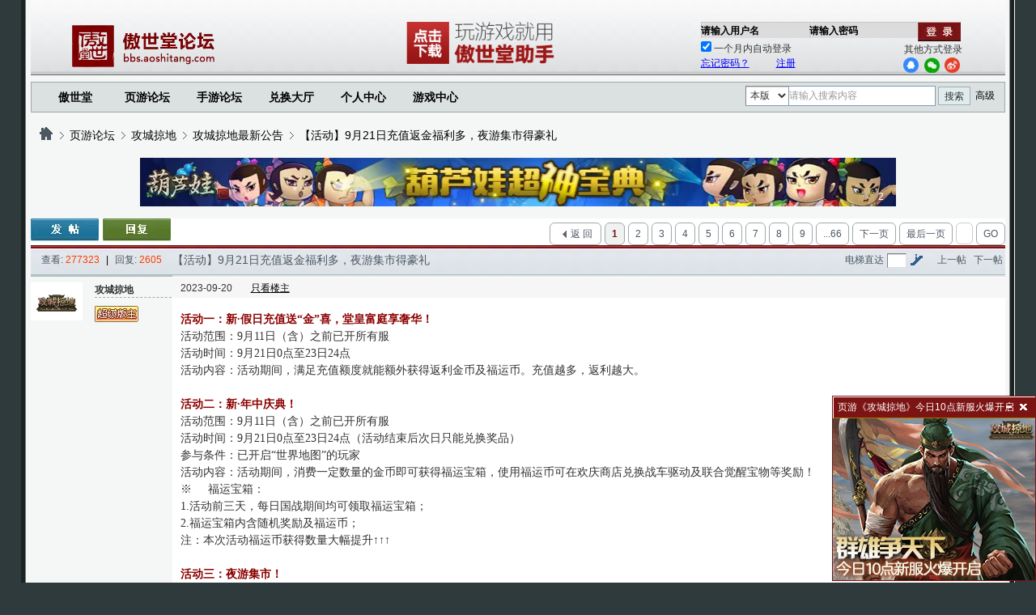

--- FILE ---
content_type: text/html;charset=UTF-8
request_url: https://bbs.aoshitang.com/thread-4770020-1.html
body_size: 24431
content:
<!DOCTYPE html PUBLIC "-//W3C//DTD XHTML 1.0 Transitional//EN" "http://www.w3.org/TR/xhtml1/DTD/xhtml1-transitional.dtd">
<html xmlns="http://www.w3.org/1999/xhtml">
<head>
<meta http-equiv="Content-Type" content="text/html; charset=UTF-8" />
<title>【活动】9月21日充值返金福利多，夜游集市得豪礼-傲世堂论坛</title>
<meta name="keywords" content="傲世堂论坛【活动】9月21日充值返金福利多，夜游集市得豪礼" />

<meta name="description" content="【活动】9月21日充值返金福利多，夜游集市得豪礼 " />

<!--<meta http-equiv="X-UA-Compatible" content="IE=EmulateIE7" />-->
<link rel="stylesheet" type="text/css" href="css/style_6_common.css?20240106" />
<link rel="stylesheet" type="text/css" href="css/style_6_forum_viewthread.css" />
<link rel="stylesheet" type="text/css" href="css/style_6_widthauto.css" />
<link rel="stylesheet" type="text/css" href="css/imageApp20101015.css" />
<link rel="stylesheet" type="text/css" href="css/colorbox.css?20231221" />
<link rel="stylesheet" type="text/css" href="css/thickbox.css" />
<link rel="stylesheet" type="text/css" href="css/jquery.confirm.css" />
<link rel="stylesheet" type="text/css" href="css/freeow.css" />
<link rel="alternate" media="only screen and(max-width:640px)" href="https://m.bbs.aoshitang.com/#/tab/forum-detail?tid=4770020">
<script type="text/javascript">
	STATICURL = 'static/',
	IMGDIR = 'static/image/colorful_day',
	VERHASH = 'Jm6',
	charset = 'utf-8',
	cookiepre = 'NDQF_2132_',
	cookiedomain = '',
	cookiepath = '/',
	JSPATH = 'static/js/';
</script>
<script type="text/javascript" src="static/js/common.js"></script>
<script type="text/javascript" src="static/js/jquery-3.7.1.min.js"></script>
<script type="text/javascript" src="static/js/jquery.smallslider.js"></script>
<script type="text/javascript" src="static/js/forum.js"></script>
<script type="text/javascript" src="static/js/thickbox.js?20231214"></script>
<script type="text/javascript" src="static/js/jquery.colorbox-min@1.6.4.js"></script>
<script type="text/javascript" src="static/js/title.js"></script>
<script type="text/javascript">jQuery.noConflict();</script>
<script type="text/javascript" src="static/js/smilies.js"></script>
<script type="text/javascript" src="static/js/common_smilies_var.js" ></script>
<script type="text/javascript" src="static/js/forum_viewthread.js"></script>
<script type="text/javascript" src="static/js/forum_moderate.js?v=1"></script>
<script type="text/javascript" src="static/js/bbcode.js?v=20201231"></script>
<script type="text/javascript" src="static/js/json2.js"></script>
<script type="text/javascript" src="static/js/front.js"></script>
<script type="text/javascript" src="static/js/hotpost.js"></script>
<script type="text/javascript" src="static/js/postFilter.js"></script>
<script type="text/javascript" src="js/jquery.confirm.js"></script>
<script type="text/javascript" src="js/lightenUp.js?20231211"></script>
<script type="text/javascript" src="js/jquery.freeow.js"></script>

</head>
<body id="nv_forum" class="pg_viewthread" onkeydown="if(event.keyCode==27) return false;">

	<div id="append_parent"></div>
	<div id="ajaxwaitid"></div>
	<div id="wp" class="wp">
		<div class="wp_r">
			<div class="wp_t">
				<div class="wp_tl">
					<div class="wp_tr cl">
						<div class="hd_top">
﻿<script type="text/javascript" src="static/js/RSAKey/Barrett.js"></script>
<script type="text/javascript" src="static/js/RSAKey/BigInt.js"></script>
<script type="text/javascript" src="static/js/RSAKey/RSA-min.js"></script>
<!--[if IE 6]>
<script type="text/javascript" src="static/js/json2.js"></script>
<script type="text/javascript" src="js/DD_belatedPNG_0.0.8a-min.js"></script>
<script>
DD_belatedPNG.fix(".proBar,.percentage,.proRght,.honour,.timeBarAUn,.timeBarHorizon,.infoAuction p.priceAuction,.honourLeft,#pt .z em,#userAuthentificationGame1,#userAuthentificationGame2,#userAuthentificationGame3,#userAuthentificationGame4,#userAuthentificationGame5,#headerLoginOut,.wei_banner,img,.fl .bm_h,.title_l,.downloadType h1,.sidebarInner,#signInCon .firstDay");
</script>
<![endif]-->
<!--[if IE]>
<script type="text/javascript" src="static/js/json2.js"></script>
<![endif]-->
<link rel="stylesheet" type="text/css" href="css/dhtmlgoodies_calendar.css" />
<script src='js/dhtmlgoodies_calendar.js' defer="defer"></script>
<link rel="stylesheet" type="text/css" href="css/colorbox.css?20231221" />
<script type="text/javascript" src="static/js/jquery.colorbox-min@1.6.4.js" defer="defer"></script>
<div class="hd_top">
            <table width="100%" cellpadding="0" cellspacing="0">
              <tr>
                <td width="33.3%"><div class="login_l"><a href="https://bbs.aoshitang.com" class="astLogo"></a></div></td>
                <td width="33.3%">
                    <div class="login_l">
                    	<div class="astGame" style="padding:5px 0;">
                          <a target="_blank" href="/download-app.htm" title="傲世堂助手App下载">
                            <img src="static/image/downloadApp/GIF.gif" width="200px">
                          </a>
                      	</div>
                    </div>
                </td>
                <td width="33.3%">
                	<div class="login_l_end" id="nologin">
                		<div class="userForm">                        
                        <form class="loginForm" method="post" autocomplete="off">
                            <fieldset>
                                <legend>傲世通行令</legend>
                                <!--<p><span><b>傲世通行令:</b>请通过傲世通行令来登录游戏吧!</span></p>-->
                                <p style="position:relative; padding:4px 0 0 0; width:100%; height:100%;">
                                    <input type="text" fs="请输入用户名" name="username" class="userName" value="" id="uname"/>
                                    <input type="password" fs="请输入密码" name="password" class="userName" value="" id="upwd"/>
                                    <input type="hidden" name="redirectUrl" value="" />
                                    <input type="submit" class="loginBtn" value="" onclick="login();return false;"/>
                                </p>
                                <p style="float:left; width:126px;">
                                    <input type="checkbox" id="remember" checked/>
                                    <label for="saveCookie"><span>一个月内自动登录</span></label>
                                    <a onclick="window.location.href='https://www.aoshitang.com/forgetPwd.action?redirectUrl='+encodeURIComponent(window.location.href);return false;" href="javascript:void(0);" style="color:blue;text-decoration:underline;" class="c_000">忘记密码？</a>&nbsp;&nbsp;&nbsp;&nbsp;&nbsp;&nbsp;&nbsp;&nbsp;&nbsp;&nbsp;
                                    <a onclick="window.location.href='https://www.aoshitang.com/register.action?redirectUrl='+encodeURIComponent(window.location.href);return false;" href="javascript:void(0);" style="color:blue;text-decoration:underline;" class="c_000">注册</a>
                                </p>
                                <div style="float: right; width:104px;">
									<span style="display:inline-block; width:82px; height:20px; line-height:20px; text-align:center;">其他方式登录</span>
									<a href="#" onclick="dsfLogin('qq')" style="height: 19px; width: 19px; background: url('static/image/dsflogo.png');background-size: 19px; display: inline-block; margin:0 4px; float:left;"></a>
									<a href="#" onclick="dsfLogin('wx')" style="height: 19px; width: 19px; background: url('static/image/dsflogo.png');background-size: 19px;background-position:0px -31px; display: inline-block; margin:0 3px; float:left;"></a>
									<a href="#" onclick="dsfLogin('wb')" style="height: 19px; width: 19px; background: url('static/image/dsflogo.png');background-size: 19px;background-position:0px -63px; display: inline-block; margin:0 3px; float:left;"></a>
								</div>
                            </fieldset>
                        </form>
                    </div>
                    </div>
                </td>
              </tr>
            </table>
          </div>
<script type="text/javascript" src="static/js/header.js?20231211"></script> <!--header 傲世通行令 -->
<script type="text/javascript" src="static/js/encrypt.js"></script>
<script type="text/javascript"  src='js/signIn.js?20240112'></script>
<!--日常登录送银币-->
<!--<script type="text/javascript" src="static/js/login.js?20180409"></script> -->
<!--特殊活动登录送银币-->
<script type="text/javascript" src="static/js/loginSilver.js?20180416"></script>
<script type="text/javascript" src="static/js/cookie.js"></script>
<script type="text/javascript" src="static/js/tips.js"></script>
<script>
function dsfLogin(str){
	window.location.href = 'https://www.aoshitang.com/dsfRemoteLogin.action?type='+str+'&source=bbs&redirectUrl='+encodeURIComponent(window.location.href);
}
</script>
						</div>
						<style id="diy_style" type="text/css"></style>
						<!--[diy=diynavtop]-->
						<div id="diynavtop" class="area"></div>
						<!--[/diy]-->
						
						<style id="diy_style" type="text/css"></style>
						<div class="wp">
							<!--[diy=diy1]-->
							<div id="diy1" class="area"></div>
							<!--[/diy]-->
						</div>
						
						<div id="pt" class="bm cl" style="padding-left:10px; position:static;">
	<ul class="navNewBlock">
	    
	    <li>
	    	<span><a href="https://www.aoshitang.com" target="_blank">傲世堂</a></span>
	    </li>
	    <li>
	    	<span><a href="main.htm">页游论坛</a></span>
	    </li>
	    <li>
	    	<span><a href="mobileGame.htm">手游论坛</a></span>
	    </li>
	    <li>
    		    	<span class="dhdt">兑换大厅</span>
	    	<div id="dhdt" style="display:none;">
	        	<ul>
	        		<li><a href="auction-main.htm" >拍卖行</a></li>
	        		<li><a href="market-main.htm" >成就堂</a></li>
	        		<li><a href="huodong-page.htm?hid=6" >大转盘</a></li>
	        	</ul>
		    </div>
	    </li>
	    <li>
	    	<span class="qdrw">个人中心</span>
	    	<div id="qdrw" style="display:none;">
	    		<ul>
			    	<li><a href="ucenter-selfinfo.htm" >个人资料</a></li>
	        		<li><a href="greentask-main.htm" >新手任务</a></li>
	        		<li><a href="greentask-main.htm?type=2" >每日任务</a></li>
	        		 <li>
				    	<a href="topic-list.htm">话题广场</a>
				    </li>
	        	</ul>
		    </div>
	    </li>
	    <li>
	    	<span class="yxzx">游戏中心</span>
	    	<div id="yxzx" style="visibility:hidden;">
	        	<ul>
	        		<li><a target="_blank" href="https://gc.aoshitang.com/?source=aoshitang">攻城掠地</a></li>
			    	<li><a target="_blank" href="https://as.aoshitang.com/?source=aoshitang">傲视天地</a></li>
					<li><a target="_blank" href="https://gcld.aoshitang.com/?source=aoshitang">攻城掠地(手游)</a></li>
	    		</ul>
		    </div>
	    </li>
	</ul>
	<script type="text/javascript">
	    function itemShow(itemShowId){
	    	jQuery('#'+itemShowId).attr('style','visibility:initial;');
			jQuery('#'+itemShowId).parent().siblings().find('div').attr('style','visibility:hidden;');
	    }
	    function itemHide(itemHideId){
	    	jQuery('#'+itemHideId).attr('style','visibility:hidden;');
				jQuery('#'+itemHideId).parent().siblings().find('div').attr('style','visibility:hidden;');
	    }
	    jQuery(function(){
			jQuery('.navNewBlock li span').hover(function(){
				var showId = jQuery(this).attr('class');
				itemShow(showId);
			},function(){
				var hideId = jQuery(this).attr('class');
				itemHide(hideId);
			});
			jQuery('.navNewBlock li div').hover(function(){
				var showId = jQuery(this).attr('id');
				itemShow(showId);
			},function(){
				var hideId = jQuery(this).attr('id');
				itemHide(hideId);
			});
	    })
	</script>
	<div class="y" style="margin-top:4px; width:320px;">
		<table cellspacing="0" cellpadding="0">
			<tbody>
				<tr>
					<td class="scbar_type_td">
					<select id="scbar_type">
								<option value="0">主题</option>
							
								<option value="1">用户</option>
							
									<option value="2" selected=true>本版</option>
							
					</select>
					</td>
					<td class="scbar_txt_td">
						<input type="text" name="srchtxt" id="scbar_txt" value="请输入搜索内容" class=" xg1" onkeydown="javascript:entersubmit();">
						<div id="selector"></div>
					</td>
					<td class="scbar_icon_td">&nbsp;</td>
					<td class="scbar_btn_td">
						<button type="button" name="searchsubmit" id="scbar_btn" class="pn pnc">搜索</button>
						<a href="advanceSearch.htm">高级</a>
					</td>
					
				</tr>
			</tbody>
		</table>
	</div>
	
	<script type="text/javascript">
		jQuery(document).ready(function(){
			var vdefault = "请输入搜索内容";
			jQuery('#scbar_txt').focus(function(){
				if(this.value == vdefault){
					this.value = '';
				}
			});
			jQuery('#scbar_txt').blur(function(){
				if(this.value == ''){
					this.value = vdefault;
				}
			});
			
		});
	</script>
	<script type="text/javascript" src="static/js/jquery.autocomplete.js"></script>
	<script type="text/javascript" src="static/js/searchResult.js"></script>
	<script type="text/javascript">
		jQuery(document).ready(function(){
		    //获取文本输入的内容
		    var wordNode = jQuery("#scbar_txt");
		    wordNode.autocomplete({
		    	serviceUrl : 'getHints.htm?jsoncallback=?',
				minChars : 1,
				delimiter : /(,|;)\s*/, 
				zIndex : 9999,
				deferRequestBy : 100, 
				onSelect:function(value ,data){
					wordNode.val(value);
					var forumid = jQuery('#forumid').val();
					var scbar_type = jQuery('#scbar_type').val();
					var scbar_txt = wordNode.val();
					if(scbar_txt==""||scbar_txt=="请输入搜索内容"){
						window.location.reload();
					}else{
						if(scbar_type=="0"){
							window.open('search-lucene.htm?'+'&keyword='+scbar_txt+'&curpage=1','_self');
						}else if(scbar_type=="1"){
							window.open('search-lucene.htm?'+'&author='+scbar_txt+'&curpage=1','_self');
						}else{
							window.open('search-lucene.htm?fid='+forumid+'&keyword='+scbar_txt+'&curpage=1&forum=1','_self');
						}
					}
				},
				params : {
					query : wordNode.val()
				}, 
				noCache : true 
		    }); 
		    
		});
	</script>

						  </div>
<div id="pt" class="bm cl" style="margin:10px; position:static; background:none; border:0 none;">
	<div class="z">
		<a href="https://bbs.aoshitang.com" class="nvhm" title="傲世堂论坛"></font></a><em>›</em>
					<a href="https://bbs.aoshitang.com">页游论坛</a><em>›</em>
			<a href="subarea.htm?fid=82">攻城掠地</a><em>›</em>
			<a href="forum-83-1.html">攻城掠地最新公告</a><em>›</em>
			<a href="thread-4770020-1.html">【活动】9月21日充值返金福利多，夜游集市得豪礼</a>
	</div>
</div>						<div class="mn" style="padding-left:10px; padding-right:10px;overflow:hidden;">
							<div class="lunbo" style="position:relative;left:50%;margin-left:-467px;width:934px;height:75px;" >
								<div id="lunbo3" class="exmp-3 smallslider-3">
									<ul>
							       		<li><a href="adclick.htm?adid=2534&url=https%3A%2F%2Fbbs.aoshitang.com%2Fpost-getpostsinpage.htm%3Ftid%3D4890567%26page%3D1" target="_blank"><img src="images/forumImage/1712834358504.jpg" title="" alt="" width="934" height="60" /></a></li>
							       		<li><a href="adclick.htm?adid=1137&url=http%3A%2F%2Fbbs.aoshitang.com%2Fthread-2465997-1.html" target="_blank"><img src="images/forumImage/葫芦娃-935-60.jpg" title="" alt="" width="934" height="60" /></a></li>
									</ul>
								</div>
							</div> 
							<script type="text/javascript">
							jQuery(document).ready(function(){
								jQuery('#lunbo3').smallslider({
									showText:false
								});
							});
							 </script>
						</div>	
						<div id="ct" class="wp cl">
							<div id="pgt" class="pgs mbm">
								<div class="pgt cl">
									<div class="pg">


			<strong id="1" >1</strong>
			<a href="thread-4770020-2.html" class="cp">2</a>
			<a href="thread-4770020-3.html" class="cp">3</a>
			<a href="thread-4770020-4.html" class="cp">4</a>
			<a href="thread-4770020-5.html" class="cp">5</a>
			<a href="thread-4770020-6.html" class="cp">6</a>
			<a href="thread-4770020-7.html" class="cp">7</a>
			<a href="thread-4770020-8.html" class="cp">8</a>
			<a href="thread-4770020-9.html" class="cp">9</a>
			<a href="thread-4770020-66.html" class="cp">...66</a>
			<a href="thread-4770020-2.html" class="next cp">下一页</a>
			<a href="thread-4770020-66.html" class="last cp">最后一页</a>
	<input type="text" id="pageGo" size=1 />
	<a class="pageGo cp">GO</a>
									</div>
<span class="pgb y" id="visitedforums" onmouseover="$('visitedforums').id = 'visitedforumstmp';this.id = 'visitedforums';showMenu({'ctrlid':this.id,'pos':'34'})" initialized="true">
<a href="forum-83-1.html">返&nbsp;回</a></span>
<div id="visitedforums_menu" class="p_pop blk cl" style="display: none;">
    <table cellpadding="0" cellspacing="0">
      <tbody>
        <tr>
          <td id="v_forums"><h3 class="mbn pbn bbda xg1">浏览过的版块</h3>
            <ul class="xl xl1">
            </ul></td>
        </tr>
      </tbody>
    </table>
</div>									<a id="newspecial" onmouseover="$('newspecial').id = 'newspecialtmp';this.id = 'newspecial';showMenu({'ctrlid':this.id})" href="post-gotpost.htm?fid=83" target="_self" title="发新帖"><img src="static/image/common/pn_post.png" alt="发新帖" /></a>
									<a id="post_reply" href="post-innerreply.action?quote=&tid=4770020&title=【活动】9月21日充值返金福利多，夜游集市得豪礼" target="_self" title="回复"><img src="static/image/common/pn_reply.png" alt="回复" /></a>

								<script type="text/javascript" src="static/js/swfobject2.2.js"></script>
								<script type="text/javascript">

								swfobject.embedSWF(
								  "ClipboardUtil.swf", "clipboardUtilDiv", 70, 25, "9.0.0", null, null,
								  {allowScriptAccess:"always", wmode:"transparent", menu:false},
								  {id:"clipboardUtilSwf", name:"clipboardUtilSwf"}
								);

								function getClipboardContent()
								{
								    var shareURL = location.href;
								    return shareURL; 
								};
								</script>
								<ul class="p_pop" id="newspecial_menu" style="display: none">
									<li><a href="post-gotpost.htm?fid=83" target="_self" >发表帖子</a></li>
									<li class="poll"><a href="post-gotovote.htm?fid=83" target="_self">发起投票</a></li>
									<li class="topic"><a href="go-topic.htm?fid=83" target="_self">发起话题</a></li>
									<li class="questionnaire"><a href="post-goQuestionnaire.htm?fid=83" target="_self">问卷调查</a></li>
								</ul>
									<!--管理开始-->
									<div id="mdly"   style="position:absolute;display:none;z-index:1;">
										<table cellspacing="0" cellpadding="0" class="fwin">
										<tbody><tr>
										<td class="t_l"></td>
										<td class="t_c"></td>
										<td class="t_r"></td>
										</tr>
										<tr>
										<td class="m_l">&nbsp;&nbsp;</td>
										<td class="m_c">
										<div class="f_c">
										<div class="c">
										<h3>选中&nbsp;<strong id="mdct" class="xi1">2</strong>&nbsp;篇: </h3>
										<a onclick="openFun(200, 230, 'shieldposts')">屏蔽</a><span class="pipe">|</span>
										<a onclick="openFun(200, 230, 'delposts')">删除</a><span class="pipe">|</span>
										<a onclick="openFun(200, 230, 'topposts')">置顶</a><!--<span class="pipe">|</span>-->
										</div>
										</div>
										</div>
										</td>
										<td class="m_r"></td>
										</tr>
										<tr>
										<td class="b_l"></td>
										<td class="b_c"></td>
										<td class="b_r"></td>
										</tr>
										</tbody></table>
									</div>
									<thickbox></thickbox>
									<!--管理结束-->
									<!--帖子回退开始-->
									<div id="reback"   style="position:absolute;display:none">
										<table cellspacing="0" cellpadding="0" class="fwin">
										<tbody><tr>
										<td class="t_l"></td>
										<td class="t_c"></td>
										<td class="t_r"></td>
										</tr>
										<tr>
										<td class="m_l">&nbsp;&nbsp;</td>
										<td class="m_c">
										<div class="f_c rebackCloseParent">
											<p class="rebackClose"><a >x</a></p>
											<div class="c rebackPlineH">
											
											</div>
											<p class="rebackBtn"><a class="rebackSumbit">回退</a></p>
										</div>
										
										</div>
										</td>
										<td class="m_r"></td>
										</tr>
										<tr>
										<td class="b_l"></td>
										<td class="b_c"></td>
										<td class="b_r"></td>
										</tr>
										</tbody></table>
									</div>
									<!--帖子回退结束-->
									<!--deleteposts begin-->
								<div class="tm_c" id="delposts" style="display:none">
									<h3>选中&nbsp;<strong id="mdctsecond" class="xi1"></strong>&nbsp;篇: </h3>
									<form id="moderateform">
									<div class="c">
									<div class="tplw">
									<ul class="llst">
										<p><strong>删除</strong> 选定帖子</p>
										</li>
									</ul>
									</div>
									</div>
									<p class="o pns"><label for="sendreasonpm"><input
										type="checkbox" name="sendreasonpm" id="sendreasonpm" class="pc" checked=true/>通知作者</label>
									<input type="button" name="modsubmit" id="modsubmit" class="pn pnc"
										value="确定" onclick="postsmanagement('del')" ><span></span></button>
									</p>
									</form>
								</div>
								<!--deleteposts end-->
									<!--forbidden posts begin-->
								<div class="tm_c" id="shieldposts"style="display:none">
									<h3>选中&nbsp;<strong id="mdctsecondshield" class="xi1"></strong>&nbsp;篇: </h3>
									<form id="moderateform" method="post" autocomplete="off"
										action=""
										onsubmit="return false;">
									<ul class="tpcl" id="postsreplyshield">
										<li>
										<p class="c"><input type="radio" checked="checked" name="shield" />屏蔽</p>
										</li>
										<li>
										<p class="c"><input type="radio" name="shield" />解除</p>
										</li>
									</ul>
									<p class="o pns">
									<input type="button" name="modsubmit" id="modsubmit" class="pn pnc"
										value="确定" onclick="postsmanagement('shield')"><span></span></button>
									</p>
									</form>
								</div>
									

								<!--borbidden posts end-->
									<!--forbidden posts begin-->
								<div class="tm_c" style="display:none" id="topposts">
									<h3>选中&nbsp;<strong id="mdctsecondtop" class="xi1"></strong>&nbsp;篇: </h3>
									<form id="moderateform" method="post" autocomplete="off"
										action=""
										onsubmit="return false;">
									<ul class="tpcl" id="postsreplytop">
										<li>
										<p class="c"><input type="radio" checked="checked" name="top" />置顶到主题贴</p>
										</li>
										
										<li>
										<p class="c"><input type="radio" name="top" />解除置顶</p>
										</li>
									</ul>
									<p class="o pns"><label for="sendreasonpmshield"><input
										type="checkbox" name="sendreasonpmshield" id="sendreasonpmshield" class="pc" />通知作者</label>
									<input type="button"name="modsubmit" id="modsubmit" class="pn pnc"
										value="确定" onclick="postsmanagement('top')"><span></span></button>
									</p>
									</form>
								</div>
									

								<!--borbidden posts end-->
								<div id="postlist" class="pl bm">
									<table class="view_h" cellpadding="0" cellspacing="0">
										<tbody>
											<tr>
												<td class="pls ptm pbm">
												<div class="hm">
													<span class="xg1">查看:</span>
													<span class="xi1">277323</span>
													<span class="pipe">|</span>
													<span class="xg1">回复:</span>
													<span class="xi1">2605</span>
												</div>
												</td>
												<td class="plc ptm pbn">
												<h1 class="ts z" style="height:37px; line-height:37px;">
												<a href="thread-4770020-1.html" id="thread_subject">【活动】9月21日充值返金福利多，夜游集市得豪礼</a>
												
												
												</h1>
												<div class="y">
													<a href="#" id="preSubject">上一帖</a>
													<a href="#" id="nextSubject">下一帖</a>
												</div>
												<div id="fj" class="y">
													<label class="z">电梯直达</label>
													<input class="px p_fre z" size="2" title="跳转到指定楼层" type="text" id="lift_btn" />
													<a href="javascript:;" id="fj_btn" class="z" title="跳转到指定楼层"><img src="static/image/common/fj_btn.png" alt="跳转到指定楼层" class="vm" /></a>
												</div>
												</td>
											</tr>
										</tbody>
									</table>
									<table class="ad" cellpadding="0" cellspacing="0">
										<tbody>
											<tr>
												<td class="pls"></td>
												<td class="plc"></td>
											</tr>
										</tbody>
									</table>
									<!--楼主开始 -->
									
									
									<div id="post_80877483" class="louzhu">
										<table cellpadding="0" cellspacing="0">
											<tbody>
												<tr>
													<td class="pls" rowspan="2">
													
													
													<a name="newpost"></a>
													<div>
														<div class="avatar"  onmouseover="avatarTips(this);" onmouseout="avatarTips(this);">
														<!--头像tips begin-->
													<div class="avatarOnHover">
														<table style="margin-left:70px;margin-top:0;">
															<tbody>
																<tr>
																	<td colspan=6>
																		<a style="color:#333" href="uc-main.htm?name=攻城掠地" target="_self" class="xw1 fl_l" >攻城掠地 &nbsp;&nbsp;<span style="font-weight:normal">当前离线</span> 
																		</a>
																	</td

																	<td></td>
																</tr>
																<tr>
																	<td>银币</td>
																	<td>266355</td>
																</tr>
																<tr>
																	<td>经验</td>
																	<td>
																		64442	
																	</td>
																</tr>
																<!--<tr>
																	<td>
																		<ul class="userA_privacy">
																		</ul>
																	</td>
																</tr>-->
																
																<tr>
																	<td colspan=6>
																		<ul class="xl xl2 o cl" style="margin:0;">
																		</ul>																	</td>
																</tr>
															</tbody>
														</table>
													</div>
													<!--头像tips end-->
															<a style="position:relative;z-index:99; float:left; display:inline-block; width:64px; height:64px;" href="uc-main.htm?name=攻城掠地" title="攻城掠地(当前离线)"  target="_self"><img src="uc_server/data/avatar/000/67/03/54_avatar_middle.jpg" class="addFrdsList_0" /></a>
															<div class="proBar-span-pos xw1" style="margin:0; padding:0; float:left; position:relative; left:15px;">
																<p style="margin:0; padding:0; width:100px; text-align:left; border-bottom:1px dashed #a2acad;">攻城掠地</p>
																<p style="margin:10px 0 0 0; padding:0; text-align:left;"><img src="images/title/chaoJBZ.png"></p>
															</div>
														</div>
														<!--<ul class="xl xl2 o cl">
														</ul>-->
													</div>																									
													<!--<p style="margin-left:2px; position:relative; left:37px;">
														<a class="proBar" title="经验64442, 距离下一级还需125558经验">
															<span class="frstSpan">
																<span class="proLftImg" ></span>
																<span class="percentage percentage-pos" style="width:2px">
																	<span class="perT-innerSpan-pos">3%</span>
																</span>
																<span class="proRght"></span>
															</span>
														</a>
													</p>	-->	
													<!--<p class="md_ctrl">荣誉：64442</p>
													<p style="margin-left:2px; text-align:center;"><a class="honourLeft" title="银币">266355</a></p>-->
													<table cellpadding="0" cellspacing="0">
														<tbody>
															<tr><td>
																<ul class="userA_privacy" style="overflow:hidden;">
																</ul>
															</td></tr>
														</tbody>
													</table>		
													</td>
													<td class="plc">													
													<div class="pi">
														<div class="pti">
															<div class="pdbt"></div>
															<div class="authi">
																<em id="authorposton687945"><span title="2023-09-20">2023-09-20</span></em>
																<em>
																		<a style="color:black;text-decoration:underline;margin-left:20px;" href="post-getpostsinpage.htm?tid=4770020&page=1&authorid=670354&extra=1" rel="nofollow">只看楼主</a>
																</em>
																
																
															</div>
														</div>
													</div>
													<div class="pct">
														<div class="a_pt">
															<!--<a href="thread-239235-1.html" target="_blank"><font color="blue">玩转傲世堂-银币赚取攻略！（点击获取）</font></a>-->
														</div>
														<style type="text/css">
															.pcb {
																margin-right: 0
															}
														</style>
														<div class="pcb">
															<div class="t_fsz">
																<table cellpadding="0" cellspacing="0">
																	<tbody>
																		<tr>
																			<td id="firstPanel" class="t_f">
																			活动一：新·假日充值送“金”喜，堂皇富庭享奢华！
活动范围：9月11日（含）之前已开所有服
活动时间：9月21日0点至23日24点
活动内容：活动期间，满足充值额度就能额外获得返利金币及福运币。充值越多，返利越大。
            
活动二：新·年中庆典！
活动范围：9月11日（含）之前已开所有服
活动时间：9月21日0点至23日24点（活动结束后次日只能兑换奖品）
参与条件：已开启“世界地图”的玩家
活动内容：活动期间，消费一定数量的金币即可获得福运宝箱，使用福运币可在欢庆商店兑换战车驱动及联合觉醒宝物等奖励！
※     福运宝箱：
1.活动前三天，每日国战期间均可领取福运宝箱；
2.福运宝箱内含随机奖励及福运币；
注：本次活动福运币获得数量大幅提升↑↑↑
 
活动三：夜游集市！
活动范围：9月11日（含）之前所有服
活动时间：9月21日0点至23日24点
参与要求：开启世界的玩家
活动内容：活动期间，游集市解锁区域，在夜市中遇到不同的人群可获得丰厚的奖励！
※     夜游集市：
1.点击已解锁的区域即可*游，已*游处周围的区域会被解锁；
2.夜市中遇到百姓、武将、佳人，与其互动可获得丰厚奖励；
3.在夜市中偶遇武将或佳人，与其交谈后可点亮一个对应灯笼；
4.某一类灯笼全部点亮后可获得夜市币奖励，灯笼可被反复点亮；
5.点击夜市**的路灯，可**当前夜市所有的迷雾；
6.加车*游整个夜市，可获得大量资源、宝箱和夜市币的奖励，并自动前往下一个夜市；
7.抵达终点可获得5夜市币，并前往下一个夜市；
8.每日、三日达到指定步数可获得夜市币奖励；
9.夜市币可用于商城购买物品；
10.所有免费次数将在每日24:00重置，请及时使用

																			
																			<script>
																			 var allowbbcode = true;
																			 var allowhtml = true;
																			 var allowsmilies = true;
																			 var allowimgcode = true;
																			 var cnt = bbcode2html("[font=微软雅黑][color=#8b0000][b]活动一：新·假日充值送“金”喜，堂皇富庭享奢华！\n[/b][/color][/font][font=微软雅黑][color=#333333][color=#333333]活动范围：9月11日（含）之前已开所有服[/color][/color][/font]\n[font=微软雅黑][color=#333333]活动时间：9月21日0点至23日24点[/color][/font]\n[font=微软雅黑][color=#333333]活动内容：活动期间，满足充值额度就能额外获得返利金币及福运币。充值越多，返利越大。[/color][/font]\n[font=微软雅黑][color=#333333]            [/color][/font]\n[font=微软雅黑][color=#333333][color=#333333][color=#333333][color=#333333][color=#8b0000][b]活动二：新·年中庆典！[/b][/color][/color][/color][/color][/color][/font]\n[font=微软雅黑][color=#333333]活动范围：9月11日（含）之前已开所有服[/color][/font]\n[font=微软雅黑][color=#333333]活动时间：9月21日0点至23日24点（活动结束后次日只能兑换奖品）[/color][/font]\n[font=微软雅黑][color=#333333]参与条件：已开启“世界地图”的玩家[/color][/font]\n[font=微软雅黑][color=#333333]活动内容：活动期间，消费一定数量的金币即可获得福运宝箱，使用福运币可在欢庆商店兑换战车驱动及联合觉醒宝物等奖励！[/color][/font]\n[font=微软雅黑][color=#333333]※     福运宝箱：[/color][/font]\n[font=微软雅黑][color=#333333]1.活动前三天，每日国战期间均可领取福运宝箱；[/color][/font]\n[font=微软雅黑][color=#333333]2.福运宝箱内含随机奖励及福运币；[/color][/font]\n[font=微软雅黑][color=#333333]注：本次活动福运币获得数量大幅提升↑↑↑[/color][/font]\n \n[font=微软雅黑][color=#8b0000][b]活动三：夜游集市！\n[/b][/color][/font][font=微软雅黑][color=#333333][color=#333333]活动范围：9月11日（含）之前所有服[/color][/color][/font]\n[font=微软雅黑][color=#333333]活动时间：9月21日0点至23日24点[/color][/font]\n[font=微软雅黑][color=#333333]参与要求：开启世界的玩家[/color][/font]\n[font=微软雅黑][color=#333333]活动内容：活动期间，游集市解锁区域，在夜市中遇到不同的人群可获得丰厚的奖励！[/color][/font]\n[font=微软雅黑][color=#333333]※     夜游集市：[/color][/font]\n[font=微软雅黑][color=#333333]1.点击已解锁的区域即可*游，已*游处周围的区域会被解锁；[/color][/font]\n[font=微软雅黑][color=#333333]2.夜市中遇到百姓、武将、佳人，与其互动可获得丰厚奖励；[/color][/font]\n[font=微软雅黑][color=#333333]3.在夜市中偶遇武将或佳人，与其交谈后可点亮一个对应灯笼；[/color][/font]\n[font=微软雅黑][color=#333333]4.某一类灯笼全部点亮后可获得夜市币奖励，灯笼可被反复点亮；[/color][/font]\n[font=微软雅黑][color=#333333]5.点击夜市**的路灯，可**当前夜市所有的迷雾；[/color][/font]\n[font=微软雅黑][color=#333333]6.加车*游整个夜市，可获得大量资源、宝箱和夜市币的奖励，并自动前往下一个夜市；[/color][/font]\n[font=微软雅黑][color=#333333]7.抵达终点可获得5夜市币，并前往下一个夜市；[/color][/font]\n[font=微软雅黑][color=#333333]8.每日、三日达到指定步数可获得夜市币奖励；[/color][/font]\n[font=微软雅黑][color=#333333]9.夜市币可用于商城购买物品；[/color][/font]\n[font=微软雅黑][color=#333333]10.所有免费次数将在每日24:00重置，请及时使用[/color][/font]\n"); 
																			 cnt = cnt.replace(/\[flag\]/g,'<');
																			 cnt = cnt.replace(/\[\/flag\]/g,'>'); 
																			 jQuery('#firstPanel').html(cnt.replace('script',''));
																			 </script>
																			
																			</td>
																		</tr> 
																	</tbody>
																</table>
																
															</div>
<div style="display:none">
	<div id="allScoreList_content">
		<div class="f_c">
			<h3 class="flb" id="fctrl_viewratings" style="cursor: move; padding:10px 0 8px 10px; ">
				<em id="return_viewratings" fwin="viewratings">查看全部评分</em>
			</h3>
			<div class="c floatwrap">
				<table class="list" cellspacing="0" cellpadding="0">
					<thead>
						<tr>
							<td>经验</td>
							<td>用户名</td>
							<td>时间</td>
							<td>理由</td>
						</tr>
					</thead>
					<tbody>
					</tbody>
				</table>
			</div>
		</div>
		<div class="o pns">总计:&nbsp; 0&nbsp;</div>
	</div>
</div>
<script type="text/javascript">
	jQuery(document).ready(function(){
		jQuery(".allScoreList").colorbox({inline:true, width:"610px"});
	});
</script>														</div>
		
													</div>
													</td>
												</tr>
												<tr>
													<td class="plc plm">
													<!--回帖推荐 开始-->
													
													<div id="postreplyrecommend">
													</div>
													
													<!--回帖推荐 结束-->
													
													<!--管理印记开始-->
													<!--管理印记结束-->
														
													<!--评分开始-->
<div id="p_btn" class="cl" style="line-height:36px;">
	<div style="float:left; width: 320px; ">
				<a class='collect' href="collection-collect.htm?tid=4770020" style="background:url(static/image/common/fav.png) no-repeat 0 -1px; padding:0 0 0 21px; margin-left:3px;">收藏</a>
		<a class="fastre" href="post-innerreply.action?quote=&tid=4770020&title=【活动】9月21日充值返金福利多，夜游集市得豪礼&extra=1" target="_self" name="_post_80877483" style="padding-left:21px;" >回复</a>
		<!--举报开始-->
			<a  class='report' href="#reportScore" onclick="reportclick(80877483)" style="padding-left:0px; color:#999;">
				<span style="background:url(static/image/colorful_day/report.png) no-repeat; padding-left:19px;">举报</span>
			</a>
		<!--举报结束-->
	</div>
	<div class="pob cl" style="float:right;">
		<div id="freeow" class="freeow freeow-top-right"></div>
	</div>
	<div style='display:none'>
		<div id="gradeScore" style=' background:#fff;'>
			<div class="alert_error">不能给自己评分</div>
		</div>
	</div>
</div>
<script type="text/javascript">
	jQuery(document).ready(function(){
		jQuery(".grade").colorbox({inline:true, width:"340px"});
		jQuery(".collect").colorbox();
	});
</script>													<!--评分结束-->
													</td>
												</tr>
												<!--个性签名-->
												<tr>
													<td class="pls"></td>
													<td class="plc plm">
													</td>
												</tr>
												
												<tr id="hot_bar" style="background:#f7f7f7;display:none;">
													<td class="pls" style="border-right:none">
														<div class="hotestRe fl_l" style="background:#872f2f;">
															<a  style="color:#fff;display:inline-block;width:64px;height:21px;text-align:center;line-height:21px;">热门回复</a>
														</div>
													</td>
													<td style="background:#fff;">
														<div class="">
															<!--<div class="hotestRe fl_r">排序方式：<a href="" class="a1">时间排序</a><a href="" class="a2">热度排序</a></div>-->
														</div>
													</td>
												</tr>
												<tr id="hot_line" class="ad" style="display:none;">
													<td class="plss" style="background:#872f2f; height:4px;"></td>
													<td class="plc" style="background:#e6dddd; height:4px;"></td>
												</tr>
											</tbody>
										</table>
									</div>
									<!--楼主结束 --> <!--地板开始-->
									<div id="hot_reps">
									
									</div>
									<table id="all_bar">
										<tbody>
											<tr id="allRe_bar" style="background:#f7f7f7;">
													<td class="pls" style="border-right:none;vertical-align:bottom;">
														<div class="hotestRe fl_l" style="background:#872f2f;">
															<a style="color:#fff;display:inline-block;width:64px;height:21px;text-align:center;line-height:21px;">全部回复</a>
														</div>
													</td>
													<td style="background:#fff;">
														<a style="position:relative; top:0;" id="orderPos">&nbsp;</a>
														<div style="float:left; background:#e6dddd; height:21px; line-height:21px;">
															<span style="padding:0 10px;">排序</span>:
															<a href="javascript:void(0)" onclick="changeOrder()" style="color:#7C1415;padding:0 10px;">最新</a>|
															<a href="javascript:void(0)" onclick="changeOrder()" style="padding:0 10px;">最旧</a>
														</div>
													</td>
													</tr>
													<tr class="ad">
													<td class="plss" style="background:#872f2f; height:4px;"></td>
													<td class="plc" style="background:#e6dddd; height:4px;"></td>
												</tr>
										</tbody>
									</table>
									<div id="post_80912961" class="floor">
										<table cellpadding="0" cellspacing="0">
											<tbody>
												<tr>
													<td class="pls" rowspan="2">
													<div>
														<div class="avatar" onmouseover="avatarTips(this);" onmouseout="avatarTips(this);">
														
														<!--头像tips begin-->
													<div class="avatarOnHover">
														<table style="margin-left:70px;margin-top:0;">
															<tbody>
																<tr>
																	<td colspan=4>
																		<a style="color:#333" href="uc-main.htm?name=天天飞仙" target="_self" class="xw1 fl_l" >天天飞仙 &nbsp;&nbsp;<span style="font-weight:normal">当前离线</span> 
																		</a>
																	</td

																	<td></td>
																</tr>
																<tr>
																	<td>银币</td>
																	<td>83812</td>
																</tr>
																<tr>
																	<td>经验</td>
																	<td>
																		3021	
																	</td>
																</tr>
																<tr>
																	<td colspan="2">
																		<a style="color:black;text-decoration:underline;" href="post-getpostsinpage.htm?tid=4770020&page=1&authorid=986083&extra=1" rel="nofollow" id="986083">只看该作者</a>
																	</td>
																</tr>
																<tr>
																	<td colspan=4>
																		<ul class="xl xl2 o cl" style="margin:0;">
																		</ul>																	</td>
																</tr>
															</tbody>
														</table>
													</div>
													<!--头像tips end-->
															<a style="position:relative;z-index:99; float:left; display:inline-block; width:64px; height:64px;"  href="uc-main.htm?name=天天飞仙" title="天天飞仙(当前离线)" target="_self"><img src="uc_server/images/noavatar_middle.jpg" class="addFrdsList_1" /></a>
														<div class="proBar-span-pos xw1" style="margin:0; padding:0; float:left; position:relative; left:15px;">
															<p style="margin:0; padding:0; width:100px; text-align:left; border-bottom:1px dashed #a2acad;">天天飞仙</p>
															<p style="margin:10px 0 0 0; padding:0; text-align:left;"><img src="images/title/zhaoXGW.png"></p>
														</div>
														</div>
													<!---->
													</div>													
													<!--<p style="margin-left:2px; position:relative; left:37px;">
														<a class="proBar" title="经验3021, 距离下一级还需1779经验">
															<span class="frstSpan">
																<span class="proLftImg"></span>
																<span class="percentage percentage-pos" style="width:15px">
																	<span class="perT-innerSpan-pos" >26%</span>
																</span>
																<span class="proRght"></span>
															</span>
														</a>
													</p>-->																							
													<!--<p class="proBar-span-pos" ><a class="honourLeft" title="银币">83812</a></p>-->
													<table cellpadding="0" cellspacing="0">
														<tbody>
															<tr><td>
																<ul class="userA_privacy" style="overflow:hidden;">
<li class="gcld">
<div>
	<a title="角色: 天天飞仙&#10等级: 320级&#10国家: 忠_1" name="xxx" class="w75">天天飞仙</a><span class="fl_l">|</span>
	<a title="角色: 天天飞仙&#10等级: 320级&#10国家: 忠_1" name="xxx" class="w33">320级</a>
</div>
</li>
<li>
	<div>
	</div>
</li>
																</ul>
															</td></tr>
														</tbody>
													</table>
													</td>
													<td class="plc" style="position:relative;">
													<div class="pi">
															<strong><a title="">2607楼</a></strong>
														<a name='floor_2607' id="floorJump"></a>
														<div class="pti">
															<div class="pdbt"></div>
															<div class="authi">
																<em style="margin:0 10px 0 0;" id="authorposton687958"><span title="2023-09-27">2023-09-27</span></em>
																	<a href="https://bbs.aoshitang.com/thread-1521109-1.html" target="_blank"><i class="pstatus">来自"傲世堂APP"</i></a>
																<!--<a href="post-getpostsinpage.htm?tid=4770020&page=1&authorid=986083&extra=1" rel="nofollow" id="986083">只看该作者</a>-->
																															<style>
															.test{list-style:none;height:36px;float:right;line-height:13px;*margin-top:-18px;}
															.test li{float:left;height:36px;line-height:36px;}
															</style>
															
															<div class="test" >
															<input type="hidden" id="4770020"/></div>
															
															
															
															<ul id="mgc_post_687958_menu" class="p_pop mgcmn" style="display: none;"></ul>
															</div>
														</div>
													</div>
													<div class="pct">
														<div class="pcb_post_80912961">
														<!--屏蔽div开始-->
														<!--屏蔽div结束-->
															<div class="t_fsz">
																<table cellpadding="0" cellspacing="0">
																	<tbody>
																		<tr><td class="t_f" id="postmessage_post_80912961">
																		欢庆攻城周年庆 ，众将军战士齐喝酒
																			<script id="script_post_80912961"> 
																			 var allowbbcode = true;
																			 var allowhtml = true;
																			 var allowsmilies = true;
																			 var allowimgcode = true;
																			var cnt = bbcode2html("欢庆攻城周年庆 ，众将军战士齐喝酒");
																			cnt = cnt.replace(/\[i=s\]/g,'<i  class="pstatus">'); 
																			cnt = cnt.replace(/\[flag\]/g,'<');
																			cnt = cnt.replace(/\[\/flag\]/g,'>'); 
																			jQuery('#postmessage_post_80912961').html(cnt.replace('script',''));
																			</script>
																		
																		</td></tr>
																	</tbody>
																</table>

															</div>
														</div>
													</div>
													<div class="authi" style="position:absolute; bottom:3px;left:8px;overflow:visible;">
														<em class="pobawesome">
														<a class="fastAwesome" href="javascript:void(0);" name="天天飞仙" title="赞"><span style="display:none;">赞</span><span id="prase_n_80912961">0</span></a>
														<a class="fastre" href="###"  name="post_80912961" title="回复">回复&nbsp;</a>
														</em>
													</div>
													<a  class='report' href="#reportScore"  onclick="reportclick(80912961)" title="举报" style="padding-left:0px; position:absolute; bottom:3px; right:5px;background:url(static/image/colorful_day/report.png) no-repeat; padding-left: 21px;"><span>&nbsp;</span></a>													
													</td>
												</tr>
												<!--个性签名-->
												<tr>
													<td class="plc plm">
													</td>
												</tr>
												<tr>
													<td class="pls"></td>
													<td class="plc">
													<div ><!--class="po"-->
														<div class="pob cl" id="managementposts_xiao">
															<!--<em><a class="fastre" href="###"  name="post_80912961" >回复</a>
															</em>
															<style>
															.test{list-style:none;height:36px;float:right;}
															.test li{float:left;height:36px;line-height:36px;}
															</style>
															
															<ul class="test" >
															<li>-->
															<input type="hidden" id="4770020"/><!--</li></ul>
															
															
															
															<ul id="mgc_post_687958_menu" class="p_pop mgcmn" style="display: none;"></ul>-->
														</div>
														
													</div>
												
													</td>
													
												</tr>
												<tr class="ad">
													<td class="pls"></td>
													<td class="plc"></td>
												</tr>
											</tbody>
										</table>
									</div>
									<div id="post_80912960" class="floor">
										<table cellpadding="0" cellspacing="0">
											<tbody>
												<tr>
													<td class="pls" rowspan="2">
													<div>
														<div class="avatar" onmouseover="avatarTips(this);" onmouseout="avatarTips(this);">
														
														<!--头像tips begin-->
													<div class="avatarOnHover">
														<table style="margin-left:70px;margin-top:0;">
															<tbody>
																<tr>
																	<td colspan=4>
																		<a style="color:#333" href="uc-main.htm?name=爱是寂寞" target="_self" class="xw1 fl_l" >爱是寂寞 &nbsp;&nbsp;<span style="font-weight:normal">当前离线</span> 
																		</a>
																	</td

																	<td></td>
																</tr>
																<tr>
																	<td>银币</td>
																	<td>23976</td>
																</tr>
																<tr>
																	<td>经验</td>
																	<td>
																		2942	
																	</td>
																</tr>
																<tr>
																	<td colspan="2">
																		<a style="color:black;text-decoration:underline;" href="post-getpostsinpage.htm?tid=4770020&page=1&authorid=949989&extra=1" rel="nofollow" id="949989">只看该作者</a>
																	</td>
																</tr>
																<tr>
																	<td colspan=4>
																		<ul class="xl xl2 o cl" style="margin:0;">
																		</ul>																	</td>
																</tr>
															</tbody>
														</table>
													</div>
													<!--头像tips end-->
															<a style="position:relative;z-index:99; float:left; display:inline-block; width:64px; height:64px;"  href="uc-main.htm?name=爱是寂寞" title="爱是寂寞(当前离线)" target="_self"><img src="uc_server/data/avatar/000/94/99/89_avatar_middle.jpg" class="addFrdsList_2" /></a>
														<div class="proBar-span-pos xw1" style="margin:0; padding:0; float:left; position:relative; left:15px;">
															<p style="margin:0; padding:0; width:100px; text-align:left; border-bottom:1px dashed #a2acad;">爱是寂寞</p>
															<p style="margin:10px 0 0 0; padding:0; text-align:left;"><img src="images/title/zhaoXGW.png"></p>
														</div>
														</div>
													<!---->
													</div>													
													<!--<p style="margin-left:2px; position:relative; left:37px;">
														<a class="proBar" title="经验2942, 距离下一级还需1858经验">
															<span class="frstSpan">
																<span class="proLftImg"></span>
																<span class="percentage percentage-pos" style="width:13px">
																	<span class="perT-innerSpan-pos" >23%</span>
																</span>
																<span class="proRght"></span>
															</span>
														</a>
													</p>-->																							
													<!--<p class="proBar-span-pos" ><a class="honourLeft" title="银币">23976</a></p>-->
													<table cellpadding="0" cellspacing="0">
														<tbody>
															<tr><td>
																<ul class="userA_privacy" style="overflow:hidden;">
<li class="gcld">
<div>
	<a title="角色: tommy&#10等级: 291级&#10国家: 忠_1" name="xxx" class="w75">tommy</a><span class="fl_l">|</span>
	<a title="角色: tommy&#10等级: 291级&#10国家: 忠_1" name="xxx" class="w33">291级</a>
</div>
</li>
<li>
	<div>
	</div>
</li>
																</ul>
															</td></tr>
														</tbody>
													</table>
													</td>
													<td class="plc" style="position:relative;">
													<div class="pi">
															<strong><a title="">2606楼</a></strong>
														<a name='floor_2606' id="floorJump"></a>
														<div class="pti">
															<div class="pdbt"></div>
															<div class="authi">
																<em style="margin:0 10px 0 0;" id="authorposton687958"><span title="2023-09-27">2023-09-27</span></em>
																	<a href="https://bbs.aoshitang.com/thread-1521109-1.html" target="_blank"><i class="pstatus">来自"傲世堂APP"</i></a>
																<!--<a href="post-getpostsinpage.htm?tid=4770020&page=1&authorid=949989&extra=1" rel="nofollow" id="949989">只看该作者</a>-->
																															<style>
															.test{list-style:none;height:36px;float:right;line-height:13px;*margin-top:-18px;}
															.test li{float:left;height:36px;line-height:36px;}
															</style>
															
															<div class="test" >
															<input type="hidden" id="4770020"/></div>
															
															
															
															<ul id="mgc_post_687958_menu" class="p_pop mgcmn" style="display: none;"></ul>
															</div>
														</div>
													</div>
													<div class="pct">
														<div class="pcb_post_80912960">
														<!--屏蔽div开始-->
														<!--屏蔽div结束-->
															<div class="t_fsz">
																<table cellpadding="0" cellspacing="0">
																	<tbody>
																		<tr><td class="t_f" id="postmessage_post_80912960">
																		欢庆攻城周年庆 ，众将军战士齐喝酒
																			<script id="script_post_80912960"> 
																			 var allowbbcode = true;
																			 var allowhtml = true;
																			 var allowsmilies = true;
																			 var allowimgcode = true;
																			var cnt = bbcode2html("欢庆攻城周年庆 ，众将军战士齐喝酒");
																			cnt = cnt.replace(/\[i=s\]/g,'<i  class="pstatus">'); 
																			cnt = cnt.replace(/\[flag\]/g,'<');
																			cnt = cnt.replace(/\[\/flag\]/g,'>'); 
																			jQuery('#postmessage_post_80912960').html(cnt.replace('script',''));
																			</script>
																		
																		</td></tr>
																	</tbody>
																</table>

															</div>
														</div>
													</div>
													<div class="authi" style="position:absolute; bottom:3px;left:8px;overflow:visible;">
														<em class="pobawesome">
														<a class="fastAwesome" href="javascript:void(0);" name="爱是寂寞" title="赞"><span style="display:none;">赞</span><span id="prase_n_80912960">0</span></a>
														<a class="fastre" href="###"  name="post_80912960" title="回复">回复&nbsp;</a>
														</em>
													</div>
													<a  class='report' href="#reportScore"  onclick="reportclick(80912960)" title="举报" style="padding-left:0px; position:absolute; bottom:3px; right:5px;background:url(static/image/colorful_day/report.png) no-repeat; padding-left: 21px;"><span>&nbsp;</span></a>													
													</td>
												</tr>
												<!--个性签名-->
												<tr>
													<td class="plc plm">
													</td>
												</tr>
												<tr>
													<td class="pls"></td>
													<td class="plc">
													<div ><!--class="po"-->
														<div class="pob cl" id="managementposts_xiao">
															<!--<em><a class="fastre" href="###"  name="post_80912960" >回复</a>
															</em>
															<style>
															.test{list-style:none;height:36px;float:right;}
															.test li{float:left;height:36px;line-height:36px;}
															</style>
															
															<ul class="test" >
															<li>-->
															<input type="hidden" id="4770020"/><!--</li></ul>
															
															
															
															<ul id="mgc_post_687958_menu" class="p_pop mgcmn" style="display: none;"></ul>-->
														</div>
														
													</div>
												
													</td>
													
												</tr>
												<tr class="ad">
													<td class="pls"></td>
													<td class="plc"></td>
												</tr>
											</tbody>
										</table>
									</div>
									<div id="post_80912959" class="floor">
										<table cellpadding="0" cellspacing="0">
											<tbody>
												<tr>
													<td class="pls" rowspan="2">
													<div>
														<div class="avatar" onmouseover="avatarTips(this);" onmouseout="avatarTips(this);">
														
														<!--头像tips begin-->
													<div class="avatarOnHover">
														<table style="margin-left:70px;margin-top:0;">
															<tbody>
																<tr>
																	<td colspan=4>
																		<a style="color:#333" href="uc-main.htm?name=我是扎起123" target="_self" class="xw1 fl_l" >我是扎起123 &nbsp;&nbsp;<span style="font-weight:normal">当前离线</span> 
																		</a>
																	</td

																	<td></td>
																</tr>
																<tr>
																	<td>银币</td>
																	<td>65068</td>
																</tr>
																<tr>
																	<td>经验</td>
																	<td>
																		25048	
																	</td>
																</tr>
																<tr>
																	<td colspan="2">
																		<a style="color:black;text-decoration:underline;" href="post-getpostsinpage.htm?tid=4770020&page=1&authorid=1237783&extra=1" rel="nofollow" id="1237783">只看该作者</a>
																	</td>
																</tr>
																<tr>
																	<td colspan=4>
																		<ul class="xl xl2 o cl" style="margin:0;">
																		</ul>																	</td>
																</tr>
															</tbody>
														</table>
													</div>
													<!--头像tips end-->
															<a style="position:relative;z-index:99; float:left; display:inline-block; width:64px; height:64px;"  href="uc-main.htm?name=我是扎起123" title="我是扎起123(当前离线)" target="_self"><img src="uc_server/data/avatar/001/23/77/83_avatar_middle.jpg" class="addFrdsList_3" /></a>
														<div class="proBar-span-pos xw1" style="margin:0; padding:0; float:left; position:relative; left:15px;">
															<p style="margin:0; padding:0; width:100px; text-align:left; border-bottom:1px dashed #a2acad;">我是扎起123</p>
															<p style="margin:10px 0 0 0; padding:0; text-align:left;"><img src="images/title/zhenBJJ.png"></p>
														</div>
														</div>
													<!---->
													</div>													
													<!--<p style="margin-left:2px; position:relative; left:37px;">
														<a class="proBar" title="经验25048, 距离下一级还需34952经验">
															<span class="frstSpan">
																<span class="proLftImg"></span>
																<span class="percentage percentage-pos" style="width:7px">
																	<span class="perT-innerSpan-pos" >13%</span>
																</span>
																<span class="proRght"></span>
															</span>
														</a>
													</p>-->																							
													<!--<p class="proBar-span-pos" ><a class="honourLeft" title="银币">65068</a></p>-->
													<table cellpadding="0" cellspacing="0">
														<tbody>
															<tr><td>
																<ul class="userA_privacy" style="overflow:hidden;">
<li class="gcld">
<div>
	<a title="角色: 别对老子呲牙&#10等级: 131级&#10国家: 祖_1" name="xxx" class="w75">别对老子呲牙</a><span class="fl_l">|</span>
	<a title="角色: 别对老子呲牙&#10等级: 131级&#10国家: 祖_1" name="xxx" class="w33">131级</a>
</div>
</li>
<li>
	<div>
	</div>
</li>
																</ul>
															</td></tr>
														</tbody>
													</table>
													</td>
													<td class="plc" style="position:relative;">
													<div class="pi">
															<strong><a title="">2605楼</a></strong>
														<a name='floor_2605' id="floorJump"></a>
														<div class="pti">
															<div class="pdbt"></div>
															<div class="authi">
																<em style="margin:0 10px 0 0;" id="authorposton687958"><span title="2023-09-27">2023-09-27</span></em>
																	<a href="https://bbs.aoshitang.com/thread-1521109-1.html" target="_blank"><i class="pstatus">来自"傲世堂APP"</i></a>
																<!--<a href="post-getpostsinpage.htm?tid=4770020&page=1&authorid=1237783&extra=1" rel="nofollow" id="1237783">只看该作者</a>-->
																															<style>
															.test{list-style:none;height:36px;float:right;line-height:13px;*margin-top:-18px;}
															.test li{float:left;height:36px;line-height:36px;}
															</style>
															
															<div class="test" >
															<input type="hidden" id="4770020"/></div>
															
															
															
															<ul id="mgc_post_687958_menu" class="p_pop mgcmn" style="display: none;"></ul>
															</div>
														</div>
													</div>
													<div class="pct">
														<div class="pcb_post_80912959">
														<!--屏蔽div开始-->
														<!--屏蔽div结束-->
															<div class="t_fsz">
																<table cellpadding="0" cellspacing="0">
																	<tbody>
																		<tr><td class="t_f" id="postmessage_post_80912959">
																		欢庆攻城周年庆 ，众将军战士齐喝酒
																			<script id="script_post_80912959"> 
																			 var allowbbcode = true;
																			 var allowhtml = true;
																			 var allowsmilies = true;
																			 var allowimgcode = true;
																			var cnt = bbcode2html("欢庆攻城周年庆 ，众将军战士齐喝酒");
																			cnt = cnt.replace(/\[i=s\]/g,'<i  class="pstatus">'); 
																			cnt = cnt.replace(/\[flag\]/g,'<');
																			cnt = cnt.replace(/\[\/flag\]/g,'>'); 
																			jQuery('#postmessage_post_80912959').html(cnt.replace('script',''));
																			</script>
																		
																		</td></tr>
																	</tbody>
																</table>

															</div>
														</div>
													</div>
													<div class="authi" style="position:absolute; bottom:3px;left:8px;overflow:visible;">
														<em class="pobawesome">
														<a class="fastAwesome" href="javascript:void(0);" name="我是扎起123" title="赞"><span style="display:none;">赞</span><span id="prase_n_80912959">0</span></a>
														<a class="fastre" href="###"  name="post_80912959" title="回复">回复&nbsp;</a>
														</em>
													</div>
													<a  class='report' href="#reportScore"  onclick="reportclick(80912959)" title="举报" style="padding-left:0px; position:absolute; bottom:3px; right:5px;background:url(static/image/colorful_day/report.png) no-repeat; padding-left: 21px;"><span>&nbsp;</span></a>													
													</td>
												</tr>
												<!--个性签名-->
												<tr>
													<td class="plc plm">
													</td>
												</tr>
												<tr>
													<td class="pls"></td>
													<td class="plc">
													<div ><!--class="po"-->
														<div class="pob cl" id="managementposts_xiao">
															<!--<em><a class="fastre" href="###"  name="post_80912959" >回复</a>
															</em>
															<style>
															.test{list-style:none;height:36px;float:right;}
															.test li{float:left;height:36px;line-height:36px;}
															</style>
															
															<ul class="test" >
															<li>-->
															<input type="hidden" id="4770020"/><!--</li></ul>
															
															
															
															<ul id="mgc_post_687958_menu" class="p_pop mgcmn" style="display: none;"></ul>-->
														</div>
														
													</div>
												
													</td>
													
												</tr>
												<tr class="ad">
													<td class="pls"></td>
													<td class="plc"></td>
												</tr>
											</tbody>
										</table>
									</div>
									<div id="post_80912958" class="floor">
										<table cellpadding="0" cellspacing="0">
											<tbody>
												<tr>
													<td class="pls" rowspan="2">
													<div>
														<div class="avatar" onmouseover="avatarTips(this);" onmouseout="avatarTips(this);">
														
														<!--头像tips begin-->
													<div class="avatarOnHover">
														<table style="margin-left:70px;margin-top:0;">
															<tbody>
																<tr>
																	<td colspan=4>
																		<a style="color:#333" href="uc-main.htm?name=魏国加油" target="_self" class="xw1 fl_l" >魏国加油 &nbsp;&nbsp;<span style="font-weight:normal">当前离线</span> 
																		</a>
																	</td

																	<td></td>
																</tr>
																<tr>
																	<td>银币</td>
																	<td>78488</td>
																</tr>
																<tr>
																	<td>经验</td>
																	<td>
																		7354	
																	</td>
																</tr>
																<tr>
																	<td colspan="2">
																		<a style="color:black;text-decoration:underline;" href="post-getpostsinpage.htm?tid=4770020&page=1&authorid=1459955&extra=1" rel="nofollow" id="1459955">只看该作者</a>
																	</td>
																</tr>
																<tr>
																	<td colspan=4>
																		<ul class="xl xl2 o cl" style="margin:0;">
																		</ul>																	</td>
																</tr>
															</tbody>
														</table>
													</div>
													<!--头像tips end-->
															<a style="position:relative;z-index:99; float:left; display:inline-block; width:64px; height:64px;"  href="uc-main.htm?name=魏国加油" title="魏国加油(当前离线)" target="_self"><img src="uc_server/data/avatar/001/45/99/55_avatar_middle.jpg" class="addFrdsList_4" /></a>
														<div class="proBar-span-pos xw1" style="margin:0; padding:0; float:left; position:relative; left:15px;">
															<p style="margin:0; padding:0; width:100px; text-align:left; border-bottom:1px dashed #a2acad;">魏国加油</p>
															<p style="margin:10px 0 0 0; padding:0; text-align:left;"><img src="images/title/taoNJJ.png"></p>
														</div>
														</div>
													<!---->
													</div>													
													<!--<p style="margin-left:2px; position:relative; left:37px;">
														<a class="proBar" title="经验7354, 距离下一级还需2246经验">
															<span class="frstSpan">
																<span class="proLftImg"></span>
																<span class="percentage percentage-pos" style="width:31px">
																	<span class="perT-innerSpan-pos" >53%</span>
																</span>
																<span class="proRght"></span>
															</span>
														</a>
													</p>-->																							
													<!--<p class="proBar-span-pos" ><a class="honourLeft" title="银币">78488</a></p>-->
													<table cellpadding="0" cellspacing="0">
														<tbody>
															<tr><td>
																<ul class="userA_privacy" style="overflow:hidden;">
<li class="gcld">
<div>
	<a title="角色: 王化天下&#10等级: 294级&#10国家: 忠_1" name="xxx" class="w75">王化天下</a><span class="fl_l">|</span>
	<a title="角色: 王化天下&#10等级: 294级&#10国家: 忠_1" name="xxx" class="w33">294级</a>
</div>
</li>
<li>
	<div>
	</div>
</li>
																</ul>
															</td></tr>
														</tbody>
													</table>
													</td>
													<td class="plc" style="position:relative;">
													<div class="pi">
															<strong><a title="">2604楼</a></strong>
														<a name='floor_2604' id="floorJump"></a>
														<div class="pti">
															<div class="pdbt"></div>
															<div class="authi">
																<em style="margin:0 10px 0 0;" id="authorposton687958"><span title="2023-09-27">2023-09-27</span></em>
																	<a href="https://bbs.aoshitang.com/thread-1521109-1.html" target="_blank"><i class="pstatus">来自"傲世堂APP"</i></a>
																<!--<a href="post-getpostsinpage.htm?tid=4770020&page=1&authorid=1459955&extra=1" rel="nofollow" id="1459955">只看该作者</a>-->
																															<style>
															.test{list-style:none;height:36px;float:right;line-height:13px;*margin-top:-18px;}
															.test li{float:left;height:36px;line-height:36px;}
															</style>
															
															<div class="test" >
															<input type="hidden" id="4770020"/></div>
															
															
															
															<ul id="mgc_post_687958_menu" class="p_pop mgcmn" style="display: none;"></ul>
															</div>
														</div>
													</div>
													<div class="pct">
														<div class="pcb_post_80912958">
														<!--屏蔽div开始-->
														<!--屏蔽div结束-->
															<div class="t_fsz">
																<table cellpadding="0" cellspacing="0">
																	<tbody>
																		<tr><td class="t_f" id="postmessage_post_80912958">
																		欢庆攻城周年庆 ，众将军战士齐喝酒
																			<script id="script_post_80912958"> 
																			 var allowbbcode = true;
																			 var allowhtml = true;
																			 var allowsmilies = true;
																			 var allowimgcode = true;
																			var cnt = bbcode2html("欢庆攻城周年庆 ，众将军战士齐喝酒");
																			cnt = cnt.replace(/\[i=s\]/g,'<i  class="pstatus">'); 
																			cnt = cnt.replace(/\[flag\]/g,'<');
																			cnt = cnt.replace(/\[\/flag\]/g,'>'); 
																			jQuery('#postmessage_post_80912958').html(cnt.replace('script',''));
																			</script>
																		
																		</td></tr>
																	</tbody>
																</table>

															</div>
														</div>
													</div>
													<div class="authi" style="position:absolute; bottom:3px;left:8px;overflow:visible;">
														<em class="pobawesome">
														<a class="fastAwesome" href="javascript:void(0);" name="魏国加油" title="赞"><span style="display:none;">赞</span><span id="prase_n_80912958">0</span></a>
														<a class="fastre" href="###"  name="post_80912958" title="回复">回复&nbsp;</a>
														</em>
													</div>
													<a  class='report' href="#reportScore"  onclick="reportclick(80912958)" title="举报" style="padding-left:0px; position:absolute; bottom:3px; right:5px;background:url(static/image/colorful_day/report.png) no-repeat; padding-left: 21px;"><span>&nbsp;</span></a>													
													</td>
												</tr>
												<!--个性签名-->
												<tr>
													<td class="plc plm">
													</td>
												</tr>
												<tr>
													<td class="pls"></td>
													<td class="plc">
													<div ><!--class="po"-->
														<div class="pob cl" id="managementposts_xiao">
															<!--<em><a class="fastre" href="###"  name="post_80912958" >回复</a>
															</em>
															<style>
															.test{list-style:none;height:36px;float:right;}
															.test li{float:left;height:36px;line-height:36px;}
															</style>
															
															<ul class="test" >
															<li>-->
															<input type="hidden" id="4770020"/><!--</li></ul>
															
															
															
															<ul id="mgc_post_687958_menu" class="p_pop mgcmn" style="display: none;"></ul>-->
														</div>
														
													</div>
												
													</td>
													
												</tr>
												<tr class="ad">
													<td class="pls"></td>
													<td class="plc"></td>
												</tr>
											</tbody>
										</table>
									</div>
									<div id="post_80912957" class="floor">
										<table cellpadding="0" cellspacing="0">
											<tbody>
												<tr>
													<td class="pls" rowspan="2">
													<div>
														<div class="avatar" onmouseover="avatarTips(this);" onmouseout="avatarTips(this);">
														
														<!--头像tips begin-->
													<div class="avatarOnHover">
														<table style="margin-left:70px;margin-top:0;">
															<tbody>
																<tr>
																	<td colspan=4>
																		<a style="color:#333" href="uc-main.htm?name=zxc8650" target="_self" class="xw1 fl_l" >zxc8650 &nbsp;&nbsp;<span style="font-weight:normal">当前离线</span> 
																		</a>
																	</td

																	<td></td>
																</tr>
																<tr>
																	<td>银币</td>
																	<td>11511</td>
																</tr>
																<tr>
																	<td>经验</td>
																	<td>
																		8996	
																	</td>
																</tr>
																<tr>
																	<td colspan="2">
																		<a style="color:black;text-decoration:underline;" href="post-getpostsinpage.htm?tid=4770020&page=1&authorid=2290091&extra=1" rel="nofollow" id="2290091">只看该作者</a>
																	</td>
																</tr>
																<tr>
																	<td colspan=4>
																		<ul class="xl xl2 o cl" style="margin:0;">
																		</ul>																	</td>
																</tr>
															</tbody>
														</table>
													</div>
													<!--头像tips end-->
															<a style="position:relative;z-index:99; float:left; display:inline-block; width:64px; height:64px;"  href="uc-main.htm?name=zxc8650" title="zxc8650(当前离线)" target="_self"><img src="uc_server/images/noavatar_middle.jpg" class="addFrdsList_5" /></a>
														<div class="proBar-span-pos xw1" style="margin:0; padding:0; float:left; position:relative; left:15px;">
															<p style="margin:0; padding:0; width:100px; text-align:left; border-bottom:1px dashed #a2acad;">zxc8650</p>
															<p style="margin:10px 0 0 0; padding:0; text-align:left;"><img src="images/title/taoNJJ.png"></p>
														</div>
														</div>
													<!---->
													</div>													
													<!--<p style="margin-left:2px; position:relative; left:37px;">
														<a class="proBar" title="经验8996, 距离下一级还需604经验">
															<span class="frstSpan">
																<span class="proLftImg"></span>
																<span class="percentage percentage-pos" style="width:51px">
																	<span class="perT-innerSpan-pos" >87%</span>
																</span>
																<span class="proRght"></span>
															</span>
														</a>
													</p>-->																							
													<!--<p class="proBar-span-pos" ><a class="honourLeft" title="银币">11511</a></p>-->
													<table cellpadding="0" cellspacing="0">
														<tbody>
															<tr><td>
																<ul class="userA_privacy" style="overflow:hidden;">
<li class="gcld">
<div>
	<a title="角色: 宇文孟&#10等级: 297级&#10国家: 豆_1" name="xxx" class="w75">宇文孟</a><span class="fl_l">|</span>
	<a title="角色: 宇文孟&#10等级: 297级&#10国家: 豆_1" name="xxx" class="w33">297级</a>
</div>
</li>
<li class="gcld">
<div>
	<a title="角色: 令狐冰&#10等级: 292级&#10国家: 忠_1" name="xxx" class="w75">令狐冰</a><span class="fl_l">|</span>
	<a title="角色: 令狐冰&#10等级: 292级&#10国家: 忠_1" name="xxx" class="w33">292级</a>
</div>
</li>
<li class="gcld">
<div>
	<a title="角色: 单于舟&#10等级: 291级&#10国家: 忠_1" name="xxx" class="w75">单于舟</a><span class="fl_l">|</span>
	<a title="角色: 单于舟&#10等级: 291级&#10国家: 忠_1" name="xxx" class="w33">291级</a>
</div>
</li>
<li>
	<div>
	</div>
</li>
																</ul>
															</td></tr>
														</tbody>
													</table>
													</td>
													<td class="plc" style="position:relative;">
													<div class="pi">
															<strong><a title="">2603楼</a></strong>
														<a name='floor_2603' id="floorJump"></a>
														<div class="pti">
															<div class="pdbt"></div>
															<div class="authi">
																<em style="margin:0 10px 0 0;" id="authorposton687958"><span title="2023-09-27">2023-09-27</span></em>
																	<a href="https://bbs.aoshitang.com/thread-1521109-1.html" target="_blank"><i class="pstatus">来自"傲世堂APP"</i></a>
																<!--<a href="post-getpostsinpage.htm?tid=4770020&page=1&authorid=2290091&extra=1" rel="nofollow" id="2290091">只看该作者</a>-->
																															<style>
															.test{list-style:none;height:36px;float:right;line-height:13px;*margin-top:-18px;}
															.test li{float:left;height:36px;line-height:36px;}
															</style>
															
															<div class="test" >
															<input type="hidden" id="4770020"/></div>
															
															
															
															<ul id="mgc_post_687958_menu" class="p_pop mgcmn" style="display: none;"></ul>
															</div>
														</div>
													</div>
													<div class="pct">
														<div class="pcb_post_80912957">
														<!--屏蔽div开始-->
														<!--屏蔽div结束-->
															<div class="t_fsz">
																<table cellpadding="0" cellspacing="0">
																	<tbody>
																		<tr><td class="t_f" id="postmessage_post_80912957">
																		欢庆攻城周年庆 ，众将军战士齐喝酒
																			<script id="script_post_80912957"> 
																			 var allowbbcode = true;
																			 var allowhtml = true;
																			 var allowsmilies = true;
																			 var allowimgcode = true;
																			var cnt = bbcode2html("欢庆攻城周年庆 ，众将军战士齐喝酒");
																			cnt = cnt.replace(/\[i=s\]/g,'<i  class="pstatus">'); 
																			cnt = cnt.replace(/\[flag\]/g,'<');
																			cnt = cnt.replace(/\[\/flag\]/g,'>'); 
																			jQuery('#postmessage_post_80912957').html(cnt.replace('script',''));
																			</script>
																		
																		</td></tr>
																	</tbody>
																</table>

															</div>
														</div>
													</div>
													<div class="authi" style="position:absolute; bottom:3px;left:8px;overflow:visible;">
														<em class="pobawesome">
														<a class="fastAwesome" href="javascript:void(0);" name="zxc8650" title="赞"><span style="display:none;">赞</span><span id="prase_n_80912957">0</span></a>
														<a class="fastre" href="###"  name="post_80912957" title="回复">回复&nbsp;</a>
														</em>
													</div>
													<a  class='report' href="#reportScore"  onclick="reportclick(80912957)" title="举报" style="padding-left:0px; position:absolute; bottom:3px; right:5px;background:url(static/image/colorful_day/report.png) no-repeat; padding-left: 21px;"><span>&nbsp;</span></a>													
													</td>
												</tr>
												<!--个性签名-->
												<tr>
													<td class="plc plm">
													</td>
												</tr>
												<tr>
													<td class="pls"></td>
													<td class="plc">
													<div ><!--class="po"-->
														<div class="pob cl" id="managementposts_xiao">
															<!--<em><a class="fastre" href="###"  name="post_80912957" >回复</a>
															</em>
															<style>
															.test{list-style:none;height:36px;float:right;}
															.test li{float:left;height:36px;line-height:36px;}
															</style>
															
															<ul class="test" >
															<li>-->
															<input type="hidden" id="4770020"/><!--</li></ul>
															
															
															
															<ul id="mgc_post_687958_menu" class="p_pop mgcmn" style="display: none;"></ul>-->
														</div>
														
													</div>
												
													</td>
													
												</tr>
												<tr class="ad">
													<td class="pls"></td>
													<td class="plc"></td>
												</tr>
											</tbody>
										</table>
									</div>
									<div id="post_80912956" class="floor">
										<table cellpadding="0" cellspacing="0">
											<tbody>
												<tr>
													<td class="pls" rowspan="2">
													<div>
														<div class="avatar" onmouseover="avatarTips(this);" onmouseout="avatarTips(this);">
														
														<!--头像tips begin-->
													<div class="avatarOnHover">
														<table style="margin-left:70px;margin-top:0;">
															<tbody>
																<tr>
																	<td colspan=4>
																		<a style="color:#333" href="uc-main.htm?name=8380781____1" target="_self" class="xw1 fl_l" >8380781____1 &nbsp;&nbsp;<span style="font-weight:normal">当前离线</span> 
																		</a>
																	</td

																	<td></td>
																</tr>
																<tr>
																	<td>银币</td>
																	<td>67923</td>
																</tr>
																<tr>
																	<td>经验</td>
																	<td>
																		2942	
																	</td>
																</tr>
																<tr>
																	<td colspan="2">
																		<a style="color:black;text-decoration:underline;" href="post-getpostsinpage.htm?tid=4770020&page=1&authorid=3820285&extra=1" rel="nofollow" id="3820285">只看该作者</a>
																	</td>
																</tr>
																<tr>
																	<td colspan=4>
																		<ul class="xl xl2 o cl" style="margin:0;">
																		</ul>																	</td>
																</tr>
															</tbody>
														</table>
													</div>
													<!--头像tips end-->
															<a style="position:relative;z-index:99; float:left; display:inline-block; width:64px; height:64px;"  href="uc-main.htm?name=8380781____1" title="8380781____1(当前离线)" target="_self"><img src="uc_server/data/avatar/003/82/02/85_avatar_middle.jpg" class="addFrdsList_6" /></a>
														<div class="proBar-span-pos xw1" style="margin:0; padding:0; float:left; position:relative; left:15px;">
															<p style="margin:0; padding:0; width:100px; text-align:left; border-bottom:1px dashed #a2acad;">8380781____1</p>
															<p style="margin:10px 0 0 0; padding:0; text-align:left;"><img src="images/title/zhaoXGW.png"></p>
														</div>
														</div>
													<!---->
													</div>													
													<!--<p style="margin-left:2px; position:relative; left:37px;">
														<a class="proBar" title="经验2942, 距离下一级还需1858经验">
															<span class="frstSpan">
																<span class="proLftImg"></span>
																<span class="percentage percentage-pos" style="width:13px">
																	<span class="perT-innerSpan-pos" >23%</span>
																</span>
																<span class="proRght"></span>
															</span>
														</a>
													</p>-->																							
													<!--<p class="proBar-span-pos" ><a class="honourLeft" title="银币">67923</a></p>-->
													<table cellpadding="0" cellspacing="0">
														<tbody>
															<tr><td>
																<ul class="userA_privacy" style="overflow:hidden;">
<li class="gcld">
<div>
	<a title="角色: 神游゛尔柳&#10等级: 281级&#10国家: 龍_2" name="xxx" class="w75">神游゛尔柳</a><span class="fl_l">|</span>
	<a title="角色: 神游゛尔柳&#10等级: 281级&#10国家: 龍_2" name="xxx" class="w33">281级</a>
</div>
</li>
<li>
	<div>
	</div>
</li>
																</ul>
															</td></tr>
														</tbody>
													</table>
													</td>
													<td class="plc" style="position:relative;">
													<div class="pi">
															<strong><a title="">2602楼</a></strong>
														<a name='floor_2602' id="floorJump"></a>
														<div class="pti">
															<div class="pdbt"></div>
															<div class="authi">
																<em style="margin:0 10px 0 0;" id="authorposton687958"><span title="2023-09-27">2023-09-27</span></em>
																	<a href="https://bbs.aoshitang.com/thread-1521109-1.html" target="_blank"><i class="pstatus">来自"傲世堂APP"</i></a>
																<!--<a href="post-getpostsinpage.htm?tid=4770020&page=1&authorid=3820285&extra=1" rel="nofollow" id="3820285">只看该作者</a>-->
																															<style>
															.test{list-style:none;height:36px;float:right;line-height:13px;*margin-top:-18px;}
															.test li{float:left;height:36px;line-height:36px;}
															</style>
															
															<div class="test" >
															<input type="hidden" id="4770020"/></div>
															
															
															
															<ul id="mgc_post_687958_menu" class="p_pop mgcmn" style="display: none;"></ul>
															</div>
														</div>
													</div>
													<div class="pct">
														<div class="pcb_post_80912956">
														<!--屏蔽div开始-->
														<!--屏蔽div结束-->
															<div class="t_fsz">
																<table cellpadding="0" cellspacing="0">
																	<tbody>
																		<tr><td class="t_f" id="postmessage_post_80912956">
																		欢庆攻城周年庆 ，众将军战士齐喝酒
																			<script id="script_post_80912956"> 
																			 var allowbbcode = true;
																			 var allowhtml = true;
																			 var allowsmilies = true;
																			 var allowimgcode = true;
																			var cnt = bbcode2html("欢庆攻城周年庆 ，众将军战士齐喝酒");
																			cnt = cnt.replace(/\[i=s\]/g,'<i  class="pstatus">'); 
																			cnt = cnt.replace(/\[flag\]/g,'<');
																			cnt = cnt.replace(/\[\/flag\]/g,'>'); 
																			jQuery('#postmessage_post_80912956').html(cnt.replace('script',''));
																			</script>
																		
																		</td></tr>
																	</tbody>
																</table>

															</div>
														</div>
													</div>
													<div class="authi" style="position:absolute; bottom:3px;left:8px;overflow:visible;">
														<em class="pobawesome">
														<a class="fastAwesome" href="javascript:void(0);" name="8380781____1" title="赞"><span style="display:none;">赞</span><span id="prase_n_80912956">0</span></a>
														<a class="fastre" href="###"  name="post_80912956" title="回复">回复&nbsp;</a>
														</em>
													</div>
													<a  class='report' href="#reportScore"  onclick="reportclick(80912956)" title="举报" style="padding-left:0px; position:absolute; bottom:3px; right:5px;background:url(static/image/colorful_day/report.png) no-repeat; padding-left: 21px;"><span>&nbsp;</span></a>													
													</td>
												</tr>
												<!--个性签名-->
												<tr>
													<td class="plc plm">
													</td>
												</tr>
												<tr>
													<td class="pls"></td>
													<td class="plc">
													<div ><!--class="po"-->
														<div class="pob cl" id="managementposts_xiao">
															<!--<em><a class="fastre" href="###"  name="post_80912956" >回复</a>
															</em>
															<style>
															.test{list-style:none;height:36px;float:right;}
															.test li{float:left;height:36px;line-height:36px;}
															</style>
															
															<ul class="test" >
															<li>-->
															<input type="hidden" id="4770020"/><!--</li></ul>
															
															
															
															<ul id="mgc_post_687958_menu" class="p_pop mgcmn" style="display: none;"></ul>-->
														</div>
														
													</div>
												
													</td>
													
												</tr>
												<tr class="ad">
													<td class="pls"></td>
													<td class="plc"></td>
												</tr>
											</tbody>
										</table>
									</div>
									<div id="post_80912955" class="floor">
										<table cellpadding="0" cellspacing="0">
											<tbody>
												<tr>
													<td class="pls" rowspan="2">
													<div>
														<div class="avatar" onmouseover="avatarTips(this);" onmouseout="avatarTips(this);">
														
														<!--头像tips begin-->
													<div class="avatarOnHover">
														<table style="margin-left:70px;margin-top:0;">
															<tbody>
																<tr>
																	<td colspan=4>
																		<a style="color:#333" href="uc-main.htm?name=ぐ嶶吥哫衜" target="_self" class="xw1 fl_l" >ぐ嶶吥哫衜 &nbsp;&nbsp;<span style="font-weight:normal">当前离线</span> 
																		</a>
																	</td

																	<td></td>
																</tr>
																<tr>
																	<td>银币</td>
																	<td>81402</td>
																</tr>
																<tr>
																	<td>经验</td>
																	<td>
																		10787	
																	</td>
																</tr>
																<tr>
																	<td colspan="2">
																		<a style="color:black;text-decoration:underline;" href="post-getpostsinpage.htm?tid=4770020&page=1&authorid=3665789&extra=1" rel="nofollow" id="3665789">只看该作者</a>
																	</td>
																</tr>
																<tr>
																	<td colspan=4>
																		<ul class="xl xl2 o cl" style="margin:0;">
																		</ul>																	</td>
																</tr>
															</tbody>
														</table>
													</div>
													<!--头像tips end-->
															<a style="position:relative;z-index:99; float:left; display:inline-block; width:64px; height:64px;"  href="uc-main.htm?name=ぐ嶶吥哫衜" title="ぐ嶶吥哫衜(当前离线)" target="_self"><img src="uc_server/data/avatar/003/66/57/89_avatar_middle.jpg" class="addFrdsList_7" /></a>
														<div class="proBar-span-pos xw1" style="margin:0; padding:0; float:left; position:relative; left:15px;">
															<p style="margin:0; padding:0; width:100px; text-align:left; border-bottom:1px dashed #a2acad;">ぐ嶶吥哫衜</p>
															<p style="margin:10px 0 0 0; padding:0; text-align:left;"><img src="images/title/anNJJ.png"></p>
														</div>
														</div>
													<!---->
													</div>													
													<!--<p style="margin-left:2px; position:relative; left:37px;">
														<a class="proBar" title="经验10787, 距离下一级还需9213经验">
															<span class="frstSpan">
																<span class="proLftImg"></span>
																<span class="percentage percentage-pos" style="width:7px">
																	<span class="perT-innerSpan-pos" >11%</span>
																</span>
																<span class="proRght"></span>
															</span>
														</a>
													</p>-->																							
													<!--<p class="proBar-span-pos" ><a class="honourLeft" title="银币">81402</a></p>-->
													<table cellpadding="0" cellspacing="0">
														<tbody>
															<tr><td>
																<ul class="userA_privacy" style="overflow:hidden;">
<li class="gcld">
<div>
	<a title="角色: 花寻双&#10等级: 302级&#10国家: 忠_1" name="xxx" class="w75">花寻双</a><span class="fl_l">|</span>
	<a title="角色: 花寻双&#10等级: 302级&#10国家: 忠_1" name="xxx" class="w33">302级</a>
</div>
</li>
<li>
	<div>
	</div>
</li>
																</ul>
															</td></tr>
														</tbody>
													</table>
													</td>
													<td class="plc" style="position:relative;">
													<div class="pi">
															<strong><a title="">2601楼</a></strong>
														<a name='floor_2601' id="floorJump"></a>
														<div class="pti">
															<div class="pdbt"></div>
															<div class="authi">
																<em style="margin:0 10px 0 0;" id="authorposton687958"><span title="2023-09-27">2023-09-27</span></em>
																	<a href="https://bbs.aoshitang.com/thread-1521109-1.html" target="_blank"><i class="pstatus">来自"傲世堂APP"</i></a>
																<!--<a href="post-getpostsinpage.htm?tid=4770020&page=1&authorid=3665789&extra=1" rel="nofollow" id="3665789">只看该作者</a>-->
																															<style>
															.test{list-style:none;height:36px;float:right;line-height:13px;*margin-top:-18px;}
															.test li{float:left;height:36px;line-height:36px;}
															</style>
															
															<div class="test" >
															<input type="hidden" id="4770020"/></div>
															
															
															
															<ul id="mgc_post_687958_menu" class="p_pop mgcmn" style="display: none;"></ul>
															</div>
														</div>
													</div>
													<div class="pct">
														<div class="pcb_post_80912955">
														<!--屏蔽div开始-->
														<!--屏蔽div结束-->
															<div class="t_fsz">
																<table cellpadding="0" cellspacing="0">
																	<tbody>
																		<tr><td class="t_f" id="postmessage_post_80912955">
																		欢庆攻城周年庆 ，众将军战士齐喝酒
																			<script id="script_post_80912955"> 
																			 var allowbbcode = true;
																			 var allowhtml = true;
																			 var allowsmilies = true;
																			 var allowimgcode = true;
																			var cnt = bbcode2html("欢庆攻城周年庆 ，众将军战士齐喝酒");
																			cnt = cnt.replace(/\[i=s\]/g,'<i  class="pstatus">'); 
																			cnt = cnt.replace(/\[flag\]/g,'<');
																			cnt = cnt.replace(/\[\/flag\]/g,'>'); 
																			jQuery('#postmessage_post_80912955').html(cnt.replace('script',''));
																			</script>
																		
																		</td></tr>
																	</tbody>
																</table>

															</div>
														</div>
													</div>
													<div class="authi" style="position:absolute; bottom:3px;left:8px;overflow:visible;">
														<em class="pobawesome">
														<a class="fastAwesome" href="javascript:void(0);" name="ぐ嶶吥哫衜" title="赞"><span style="display:none;">赞</span><span id="prase_n_80912955">0</span></a>
														<a class="fastre" href="###"  name="post_80912955" title="回复">回复&nbsp;</a>
														</em>
													</div>
													<a  class='report' href="#reportScore"  onclick="reportclick(80912955)" title="举报" style="padding-left:0px; position:absolute; bottom:3px; right:5px;background:url(static/image/colorful_day/report.png) no-repeat; padding-left: 21px;"><span>&nbsp;</span></a>													
													</td>
												</tr>
												<!--个性签名-->
												<tr>
													<td class="plc plm">
													</td>
												</tr>
												<tr>
													<td class="pls"></td>
													<td class="plc">
													<div ><!--class="po"-->
														<div class="pob cl" id="managementposts_xiao">
															<!--<em><a class="fastre" href="###"  name="post_80912955" >回复</a>
															</em>
															<style>
															.test{list-style:none;height:36px;float:right;}
															.test li{float:left;height:36px;line-height:36px;}
															</style>
															
															<ul class="test" >
															<li>-->
															<input type="hidden" id="4770020"/><!--</li></ul>
															
															
															
															<ul id="mgc_post_687958_menu" class="p_pop mgcmn" style="display: none;"></ul>-->
														</div>
														
													</div>
												
													</td>
													
												</tr>
												<tr class="ad">
													<td class="pls"></td>
													<td class="plc"></td>
												</tr>
											</tbody>
										</table>
									</div>
									<div id="post_80912954" class="floor">
										<table cellpadding="0" cellspacing="0">
											<tbody>
												<tr>
													<td class="pls" rowspan="2">
													<div>
														<div class="avatar" onmouseover="avatarTips(this);" onmouseout="avatarTips(this);">
														
														<!--头像tips begin-->
													<div class="avatarOnHover">
														<table style="margin-left:70px;margin-top:0;">
															<tbody>
																<tr>
																	<td colspan=4>
																		<a style="color:#333" href="uc-main.htm?name=fanglizhi1" target="_self" class="xw1 fl_l" >fanglizhi1 &nbsp;&nbsp;<span style="font-weight:normal">当前离线</span> 
																		</a>
																	</td

																	<td></td>
																</tr>
																<tr>
																	<td>银币</td>
																	<td>102880</td>
																</tr>
																<tr>
																	<td>经验</td>
																	<td>
																		2812	
																	</td>
																</tr>
																<tr>
																	<td colspan="2">
																		<a style="color:black;text-decoration:underline;" href="post-getpostsinpage.htm?tid=4770020&page=1&authorid=3732029&extra=1" rel="nofollow" id="3732029">只看该作者</a>
																	</td>
																</tr>
																<tr>
																	<td colspan=4>
																		<ul class="xl xl2 o cl" style="margin:0;">
																		</ul>																	</td>
																</tr>
															</tbody>
														</table>
													</div>
													<!--头像tips end-->
															<a style="position:relative;z-index:99; float:left; display:inline-block; width:64px; height:64px;"  href="uc-main.htm?name=fanglizhi1" title="fanglizhi1(当前离线)" target="_self"><img src="uc_server/images/noavatar_middle.jpg" class="addFrdsList_8" /></a>
														<div class="proBar-span-pos xw1" style="margin:0; padding:0; float:left; position:relative; left:15px;">
															<p style="margin:0; padding:0; width:100px; text-align:left; border-bottom:1px dashed #a2acad;">fanglizhi1</p>
															<p style="margin:10px 0 0 0; padding:0; text-align:left;"><img src="images/title/zhaoXGW.png"></p>
														</div>
														</div>
													<!---->
													</div>													
													<!--<p style="margin-left:2px; position:relative; left:37px;">
														<a class="proBar" title="经验2812, 距离下一级还需1988经验">
															<span class="frstSpan">
																<span class="proLftImg"></span>
																<span class="percentage percentage-pos" style="width:10px">
																	<span class="perT-innerSpan-pos" >17%</span>
																</span>
																<span class="proRght"></span>
															</span>
														</a>
													</p>-->																							
													<!--<p class="proBar-span-pos" ><a class="honourLeft" title="银币">102880</a></p>-->
													<table cellpadding="0" cellspacing="0">
														<tbody>
															<tr><td>
																<ul class="userA_privacy" style="overflow:hidden;">
<li class="gcld">
<div>
	<a title="角色: 瓦尔&#10等级: 296级&#10国家: 忠_1" name="xxx" class="w75">瓦尔</a><span class="fl_l">|</span>
	<a title="角色: 瓦尔&#10等级: 296级&#10国家: 忠_1" name="xxx" class="w33">296级</a>
</div>
</li>
<li>
	<div>
	</div>
</li>
																</ul>
															</td></tr>
														</tbody>
													</table>
													</td>
													<td class="plc" style="position:relative;">
													<div class="pi">
															<strong><a title="">2600楼</a></strong>
														<a name='floor_2600' id="floorJump"></a>
														<div class="pti">
															<div class="pdbt"></div>
															<div class="authi">
																<em style="margin:0 10px 0 0;" id="authorposton687958"><span title="2023-09-27">2023-09-27</span></em>
																	<a href="https://bbs.aoshitang.com/thread-1521109-1.html" target="_blank"><i class="pstatus">来自"傲世堂APP"</i></a>
																<!--<a href="post-getpostsinpage.htm?tid=4770020&page=1&authorid=3732029&extra=1" rel="nofollow" id="3732029">只看该作者</a>-->
																															<style>
															.test{list-style:none;height:36px;float:right;line-height:13px;*margin-top:-18px;}
															.test li{float:left;height:36px;line-height:36px;}
															</style>
															
															<div class="test" >
															<input type="hidden" id="4770020"/></div>
															
															
															
															<ul id="mgc_post_687958_menu" class="p_pop mgcmn" style="display: none;"></ul>
															</div>
														</div>
													</div>
													<div class="pct">
														<div class="pcb_post_80912954">
														<!--屏蔽div开始-->
														<!--屏蔽div结束-->
															<div class="t_fsz">
																<table cellpadding="0" cellspacing="0">
																	<tbody>
																		<tr><td class="t_f" id="postmessage_post_80912954">
																		欢庆攻城周年庆 ，众将军战士齐喝酒
																			<script id="script_post_80912954"> 
																			 var allowbbcode = true;
																			 var allowhtml = true;
																			 var allowsmilies = true;
																			 var allowimgcode = true;
																			var cnt = bbcode2html("欢庆攻城周年庆 ，众将军战士齐喝酒");
																			cnt = cnt.replace(/\[i=s\]/g,'<i  class="pstatus">'); 
																			cnt = cnt.replace(/\[flag\]/g,'<');
																			cnt = cnt.replace(/\[\/flag\]/g,'>'); 
																			jQuery('#postmessage_post_80912954').html(cnt.replace('script',''));
																			</script>
																		
																		</td></tr>
																	</tbody>
																</table>

															</div>
														</div>
													</div>
													<div class="authi" style="position:absolute; bottom:3px;left:8px;overflow:visible;">
														<em class="pobawesome">
														<a class="fastAwesome" href="javascript:void(0);" name="fanglizhi1" title="赞"><span style="display:none;">赞</span><span id="prase_n_80912954">0</span></a>
														<a class="fastre" href="###"  name="post_80912954" title="回复">回复&nbsp;</a>
														</em>
													</div>
													<a  class='report' href="#reportScore"  onclick="reportclick(80912954)" title="举报" style="padding-left:0px; position:absolute; bottom:3px; right:5px;background:url(static/image/colorful_day/report.png) no-repeat; padding-left: 21px;"><span>&nbsp;</span></a>													
													</td>
												</tr>
												<!--个性签名-->
												<tr>
													<td class="plc plm">
													</td>
												</tr>
												<tr>
													<td class="pls"></td>
													<td class="plc">
													<div ><!--class="po"-->
														<div class="pob cl" id="managementposts_xiao">
															<!--<em><a class="fastre" href="###"  name="post_80912954" >回复</a>
															</em>
															<style>
															.test{list-style:none;height:36px;float:right;}
															.test li{float:left;height:36px;line-height:36px;}
															</style>
															
															<ul class="test" >
															<li>-->
															<input type="hidden" id="4770020"/><!--</li></ul>
															
															
															
															<ul id="mgc_post_687958_menu" class="p_pop mgcmn" style="display: none;"></ul>-->
														</div>
														
													</div>
												
													</td>
													
												</tr>
												<tr class="ad">
													<td class="pls"></td>
													<td class="plc"></td>
												</tr>
											</tbody>
										</table>
									</div>
									<div id="post_80912953" class="floor">
										<table cellpadding="0" cellspacing="0">
											<tbody>
												<tr>
													<td class="pls" rowspan="2">
													<div>
														<div class="avatar" onmouseover="avatarTips(this);" onmouseout="avatarTips(this);">
														
														<!--头像tips begin-->
													<div class="avatarOnHover">
														<table style="margin-left:70px;margin-top:0;">
															<tbody>
																<tr>
																	<td colspan=4>
																		<a style="color:#333" href="uc-main.htm?name=fanglizhi" target="_self" class="xw1 fl_l" >fanglizhi &nbsp;&nbsp;<span style="font-weight:normal">当前离线</span> 
																		</a>
																	</td

																	<td></td>
																</tr>
																<tr>
																	<td>银币</td>
																	<td>103969</td>
																</tr>
																<tr>
																	<td>经验</td>
																	<td>
																		4600	
																	</td>
																</tr>
																<tr>
																	<td colspan="2">
																		<a style="color:black;text-decoration:underline;" href="post-getpostsinpage.htm?tid=4770020&page=1&authorid=1355905&extra=1" rel="nofollow" id="1355905">只看该作者</a>
																	</td>
																</tr>
																<tr>
																	<td colspan=4>
																		<ul class="xl xl2 o cl" style="margin:0;">
																		</ul>																	</td>
																</tr>
															</tbody>
														</table>
													</div>
													<!--头像tips end-->
															<a style="position:relative;z-index:99; float:left; display:inline-block; width:64px; height:64px;"  href="uc-main.htm?name=fanglizhi" title="fanglizhi(当前离线)" target="_self"><img src="uc_server/data/avatar/001/35/59/05_avatar_middle.jpg" class="addFrdsList_9" /></a>
														<div class="proBar-span-pos xw1" style="margin:0; padding:0; float:left; position:relative; left:15px;">
															<p style="margin:0; padding:0; width:100px; text-align:left; border-bottom:1px dashed #a2acad;">fanglizhi</p>
															<p style="margin:10px 0 0 0; padding:0; text-align:left;"><img src="images/title/zhaoXGW.png"></p>
														</div>
														</div>
													<!---->
													</div>													
													<!--<p style="margin-left:2px; position:relative; left:37px;">
														<a class="proBar" title="经验4600, 距离下一级还需200经验">
															<span class="frstSpan">
																<span class="proLftImg"></span>
																<span class="percentage percentage-pos" style="width:53px">
																	<span class="perT-innerSpan-pos" >92%</span>
																</span>
																<span class="proRght"></span>
															</span>
														</a>
													</p>-->																							
													<!--<p class="proBar-span-pos" ><a class="honourLeft" title="银币">103969</a></p>-->
													<table cellpadding="0" cellspacing="0">
														<tbody>
															<tr><td>
																<ul class="userA_privacy" style="overflow:hidden;">
<li class="gcld">
<div>
	<a title="角色: 丿杀神灬传恨&#10等级: 292级&#10国家: 忠_1" name="xxx" class="w75">丿杀神灬传恨</a><span class="fl_l">|</span>
	<a title="角色: 丿杀神灬传恨&#10等级: 292级&#10国家: 忠_1" name="xxx" class="w33">292级</a>
</div>
</li>
<li>
	<div>
	</div>
</li>
																</ul>
															</td></tr>
														</tbody>
													</table>
													</td>
													<td class="plc" style="position:relative;">
													<div class="pi">
															<strong><a title="">2599楼</a></strong>
														<a name='floor_2599' id="floorJump"></a>
														<div class="pti">
															<div class="pdbt"></div>
															<div class="authi">
																<em style="margin:0 10px 0 0;" id="authorposton687958"><span title="2023-09-27">2023-09-27</span></em>
																	<a href="https://bbs.aoshitang.com/thread-1521109-1.html" target="_blank"><i class="pstatus">来自"傲世堂APP"</i></a>
																<!--<a href="post-getpostsinpage.htm?tid=4770020&page=1&authorid=1355905&extra=1" rel="nofollow" id="1355905">只看该作者</a>-->
																															<style>
															.test{list-style:none;height:36px;float:right;line-height:13px;*margin-top:-18px;}
															.test li{float:left;height:36px;line-height:36px;}
															</style>
															
															<div class="test" >
															<input type="hidden" id="4770020"/></div>
															
															
															
															<ul id="mgc_post_687958_menu" class="p_pop mgcmn" style="display: none;"></ul>
															</div>
														</div>
													</div>
													<div class="pct">
														<div class="pcb_post_80912953">
														<!--屏蔽div开始-->
														<!--屏蔽div结束-->
															<div class="t_fsz">
																<table cellpadding="0" cellspacing="0">
																	<tbody>
																		<tr><td class="t_f" id="postmessage_post_80912953">
																		欢庆攻城周年庆 ，众将军战士齐喝酒
																			<script id="script_post_80912953"> 
																			 var allowbbcode = true;
																			 var allowhtml = true;
																			 var allowsmilies = true;
																			 var allowimgcode = true;
																			var cnt = bbcode2html("欢庆攻城周年庆 ，众将军战士齐喝酒");
																			cnt = cnt.replace(/\[i=s\]/g,'<i  class="pstatus">'); 
																			cnt = cnt.replace(/\[flag\]/g,'<');
																			cnt = cnt.replace(/\[\/flag\]/g,'>'); 
																			jQuery('#postmessage_post_80912953').html(cnt.replace('script',''));
																			</script>
																		
																		</td></tr>
																	</tbody>
																</table>

															</div>
														</div>
													</div>
													<div class="authi" style="position:absolute; bottom:3px;left:8px;overflow:visible;">
														<em class="pobawesome">
														<a class="fastAwesome" href="javascript:void(0);" name="fanglizhi" title="赞"><span style="display:none;">赞</span><span id="prase_n_80912953">0</span></a>
														<a class="fastre" href="###"  name="post_80912953" title="回复">回复&nbsp;</a>
														</em>
													</div>
													<a  class='report' href="#reportScore"  onclick="reportclick(80912953)" title="举报" style="padding-left:0px; position:absolute; bottom:3px; right:5px;background:url(static/image/colorful_day/report.png) no-repeat; padding-left: 21px;"><span>&nbsp;</span></a>													
													</td>
												</tr>
												<!--个性签名-->
												<tr>
													<td class="plc plm">
													</td>
												</tr>
												<tr>
													<td class="pls"></td>
													<td class="plc">
													<div ><!--class="po"-->
														<div class="pob cl" id="managementposts_xiao">
															<!--<em><a class="fastre" href="###"  name="post_80912953" >回复</a>
															</em>
															<style>
															.test{list-style:none;height:36px;float:right;}
															.test li{float:left;height:36px;line-height:36px;}
															</style>
															
															<ul class="test" >
															<li>-->
															<input type="hidden" id="4770020"/><!--</li></ul>
															
															
															
															<ul id="mgc_post_687958_menu" class="p_pop mgcmn" style="display: none;"></ul>-->
														</div>
														
													</div>
												
													</td>
													
												</tr>
												<tr class="ad">
													<td class="pls"></td>
													<td class="plc"></td>
												</tr>
											</tbody>
										</table>
									</div>
									<div id="post_80912952" class="floor">
										<table cellpadding="0" cellspacing="0">
											<tbody>
												<tr>
													<td class="pls" rowspan="2">
													<div>
														<div class="avatar" onmouseover="avatarTips(this);" onmouseout="avatarTips(this);">
														
														<!--头像tips begin-->
													<div class="avatarOnHover">
														<table style="margin-left:70px;margin-top:0;">
															<tbody>
																<tr>
																	<td colspan=4>
																		<a style="color:#333" href="uc-main.htm?name=波澜不惊阿什利" target="_self" class="xw1 fl_l" >波澜不惊阿什利 &nbsp;&nbsp;<span style="font-weight:normal">当前离线</span> 
																		</a>
																	</td

																	<td></td>
																</tr>
																<tr>
																	<td>银币</td>
																	<td>122422</td>
																</tr>
																<tr>
																	<td>经验</td>
																	<td>
																		10190	
																	</td>
																</tr>
																<tr>
																	<td colspan="2">
																		<a style="color:black;text-decoration:underline;" href="post-getpostsinpage.htm?tid=4770020&page=1&authorid=2404983&extra=1" rel="nofollow" id="2404983">只看该作者</a>
																	</td>
																</tr>
																<tr>
																	<td colspan=4>
																		<ul class="xl xl2 o cl" style="margin:0;">
																		</ul>																	</td>
																</tr>
															</tbody>
														</table>
													</div>
													<!--头像tips end-->
															<a style="position:relative;z-index:99; float:left; display:inline-block; width:64px; height:64px;"  href="uc-main.htm?name=波澜不惊阿什利" title="波澜不惊阿什利(当前离线)" target="_self"><img src="uc_server/data/avatar/002/40/49/83_avatar_middle.jpg" class="addFrdsList_10" /></a>
														<div class="proBar-span-pos xw1" style="margin:0; padding:0; float:left; position:relative; left:15px;">
															<p style="margin:0; padding:0; width:100px; text-align:left; border-bottom:1px dashed #a2acad;">波澜不惊阿什利</p>
															<p style="margin:10px 0 0 0; padding:0; text-align:left;"><img src="images/title/anNJJ.png"></p>
														</div>
														</div>
													<!---->
													</div>													
													<!--<p style="margin-left:2px; position:relative; left:37px;">
														<a class="proBar" title="经验10190, 距离下一级还需9810经验">
															<span class="frstSpan">
																<span class="proLftImg"></span>
																<span class="percentage percentage-pos" style="width:3px">
																	<span class="perT-innerSpan-pos" >6%</span>
																</span>
																<span class="proRght"></span>
															</span>
														</a>
													</p>-->																							
													<!--<p class="proBar-span-pos" ><a class="honourLeft" title="银币">122422</a></p>-->
													<table cellpadding="0" cellspacing="0">
														<tbody>
															<tr><td>
																<ul class="userA_privacy" style="overflow:hidden;">
<li class="gcld">
<div>
	<a title="角色: 波澜不惊阿什利&#10等级: 305级&#10国家: 忠_1" name="xxx" class="w75">波澜不惊阿什利</a><span class="fl_l">|</span>
	<a title="角色: 波澜不惊阿什利&#10等级: 305级&#10国家: 忠_1" name="xxx" class="w33">305级</a>
</div>
</li>
<li>
	<div>
	</div>
</li>
																</ul>
															</td></tr>
														</tbody>
													</table>
													</td>
													<td class="plc" style="position:relative;">
													<div class="pi">
															<strong><a title="">2598楼</a></strong>
														<a name='floor_2598' id="floorJump"></a>
														<div class="pti">
															<div class="pdbt"></div>
															<div class="authi">
																<em style="margin:0 10px 0 0;" id="authorposton687958"><span title="2023-09-27">2023-09-27</span></em>
																	<a href="https://bbs.aoshitang.com/thread-1521109-1.html" target="_blank"><i class="pstatus">来自"傲世堂APP"</i></a>
																<!--<a href="post-getpostsinpage.htm?tid=4770020&page=1&authorid=2404983&extra=1" rel="nofollow" id="2404983">只看该作者</a>-->
																															<style>
															.test{list-style:none;height:36px;float:right;line-height:13px;*margin-top:-18px;}
															.test li{float:left;height:36px;line-height:36px;}
															</style>
															
															<div class="test" >
															<input type="hidden" id="4770020"/></div>
															
															
															
															<ul id="mgc_post_687958_menu" class="p_pop mgcmn" style="display: none;"></ul>
															</div>
														</div>
													</div>
													<div class="pct">
														<div class="pcb_post_80912952">
														<!--屏蔽div开始-->
														<!--屏蔽div结束-->
															<div class="t_fsz">
																<table cellpadding="0" cellspacing="0">
																	<tbody>
																		<tr><td class="t_f" id="postmessage_post_80912952">
																		欢庆攻城周年庆 ，众将军战士齐喝酒
																			<script id="script_post_80912952"> 
																			 var allowbbcode = true;
																			 var allowhtml = true;
																			 var allowsmilies = true;
																			 var allowimgcode = true;
																			var cnt = bbcode2html("欢庆攻城周年庆 ，众将军战士齐喝酒");
																			cnt = cnt.replace(/\[i=s\]/g,'<i  class="pstatus">'); 
																			cnt = cnt.replace(/\[flag\]/g,'<');
																			cnt = cnt.replace(/\[\/flag\]/g,'>'); 
																			jQuery('#postmessage_post_80912952').html(cnt.replace('script',''));
																			</script>
																		
																		</td></tr>
																	</tbody>
																</table>

															</div>
														</div>
													</div>
													<div class="authi" style="position:absolute; bottom:3px;left:8px;overflow:visible;">
														<em class="pobawesome">
														<a class="fastAwesome" href="javascript:void(0);" name="波澜不惊阿什利" title="赞"><span style="display:none;">赞</span><span id="prase_n_80912952">0</span></a>
														<a class="fastre" href="###"  name="post_80912952" title="回复">回复&nbsp;</a>
														</em>
													</div>
													<a  class='report' href="#reportScore"  onclick="reportclick(80912952)" title="举报" style="padding-left:0px; position:absolute; bottom:3px; right:5px;background:url(static/image/colorful_day/report.png) no-repeat; padding-left: 21px;"><span>&nbsp;</span></a>													
													</td>
												</tr>
												<!--个性签名-->
												<tr>
													<td class="plc plm">
													</td>
												</tr>
												<tr>
													<td class="pls"></td>
													<td class="plc">
													<div ><!--class="po"-->
														<div class="pob cl" id="managementposts_xiao">
															<!--<em><a class="fastre" href="###"  name="post_80912952" >回复</a>
															</em>
															<style>
															.test{list-style:none;height:36px;float:right;}
															.test li{float:left;height:36px;line-height:36px;}
															</style>
															
															<ul class="test" >
															<li>-->
															<input type="hidden" id="4770020"/><!--</li></ul>
															
															
															
															<ul id="mgc_post_687958_menu" class="p_pop mgcmn" style="display: none;"></ul>-->
														</div>
														
													</div>
												
													</td>
													
												</tr>
												<tr class="ad">
													<td class="pls"></td>
													<td class="plc"></td>
												</tr>
											</tbody>
										</table>
									</div>
									<div id="post_80912951" class="floor">
										<table cellpadding="0" cellspacing="0">
											<tbody>
												<tr>
													<td class="pls" rowspan="2">
													<div>
														<div class="avatar" onmouseover="avatarTips(this);" onmouseout="avatarTips(this);">
														
														<!--头像tips begin-->
													<div class="avatarOnHover">
														<table style="margin-left:70px;margin-top:0;">
															<tbody>
																<tr>
																	<td colspan=4>
																		<a style="color:#333" href="uc-main.htm?name=令狐志塘" target="_self" class="xw1 fl_l" >令狐志塘 &nbsp;&nbsp;<span style="font-weight:normal">当前离线</span> 
																		</a>
																	</td

																	<td></td>
																</tr>
																<tr>
																	<td>银币</td>
																	<td>97955</td>
																</tr>
																<tr>
																	<td>经验</td>
																	<td>
																		7649	
																	</td>
																</tr>
																<tr>
																	<td colspan="2">
																		<a style="color:black;text-decoration:underline;" href="post-getpostsinpage.htm?tid=4770020&page=1&authorid=900155&extra=1" rel="nofollow" id="900155">只看该作者</a>
																	</td>
																</tr>
																<tr>
																	<td colspan=4>
																		<ul class="xl xl2 o cl" style="margin:0;">
																		</ul>																	</td>
																</tr>
															</tbody>
														</table>
													</div>
													<!--头像tips end-->
															<a style="position:relative;z-index:99; float:left; display:inline-block; width:64px; height:64px;"  href="uc-main.htm?name=令狐志塘" title="令狐志塘(当前离线)" target="_self"><img src="uc_server/data/avatar/000/90/01/55_avatar_middle.jpg" class="addFrdsList_11" /></a>
														<div class="proBar-span-pos xw1" style="margin:0; padding:0; float:left; position:relative; left:15px;">
															<p style="margin:0; padding:0; width:100px; text-align:left; border-bottom:1px dashed #a2acad;">令狐志塘</p>
															<p style="margin:10px 0 0 0; padding:0; text-align:left;"><img src="images/title/taoNJJ.png"></p>
														</div>
														</div>
													<!---->
													</div>													
													<!--<p style="margin-left:2px; position:relative; left:37px;">
														<a class="proBar" title="经验7649, 距离下一级还需1951经验">
															<span class="frstSpan">
																<span class="proLftImg"></span>
																<span class="percentage percentage-pos" style="width:34px">
																	<span class="perT-innerSpan-pos" >59%</span>
																</span>
																<span class="proRght"></span>
															</span>
														</a>
													</p>-->																							
													<!--<p class="proBar-span-pos" ><a class="honourLeft" title="银币">97955</a></p>-->
													<table cellpadding="0" cellspacing="0">
														<tbody>
															<tr><td>
																<ul class="userA_privacy" style="overflow:hidden;">
<li class="gcld">
<div>
	<a title="角色: 煞星&#10等级: 295级&#10国家: 忠_1" name="xxx" class="w75">煞星</a><span class="fl_l">|</span>
	<a title="角色: 煞星&#10等级: 295级&#10国家: 忠_1" name="xxx" class="w33">295级</a>
</div>
</li>
<li>
	<div>
	</div>
</li>
																</ul>
															</td></tr>
														</tbody>
													</table>
													</td>
													<td class="plc" style="position:relative;">
													<div class="pi">
															<strong><a title="">2597楼</a></strong>
														<a name='floor_2597' id="floorJump"></a>
														<div class="pti">
															<div class="pdbt"></div>
															<div class="authi">
																<em style="margin:0 10px 0 0;" id="authorposton687958"><span title="2023-09-27">2023-09-27</span></em>
																	<a href="https://bbs.aoshitang.com/thread-1521109-1.html" target="_blank"><i class="pstatus">来自"傲世堂APP"</i></a>
																<!--<a href="post-getpostsinpage.htm?tid=4770020&page=1&authorid=900155&extra=1" rel="nofollow" id="900155">只看该作者</a>-->
																															<style>
															.test{list-style:none;height:36px;float:right;line-height:13px;*margin-top:-18px;}
															.test li{float:left;height:36px;line-height:36px;}
															</style>
															
															<div class="test" >
															<input type="hidden" id="4770020"/></div>
															
															
															
															<ul id="mgc_post_687958_menu" class="p_pop mgcmn" style="display: none;"></ul>
															</div>
														</div>
													</div>
													<div class="pct">
														<div class="pcb_post_80912951">
														<!--屏蔽div开始-->
														<!--屏蔽div结束-->
															<div class="t_fsz">
																<table cellpadding="0" cellspacing="0">
																	<tbody>
																		<tr><td class="t_f" id="postmessage_post_80912951">
																		欢庆攻城周年庆 ，众将军战士齐喝酒
																			<script id="script_post_80912951"> 
																			 var allowbbcode = true;
																			 var allowhtml = true;
																			 var allowsmilies = true;
																			 var allowimgcode = true;
																			var cnt = bbcode2html("欢庆攻城周年庆 ，众将军战士齐喝酒");
																			cnt = cnt.replace(/\[i=s\]/g,'<i  class="pstatus">'); 
																			cnt = cnt.replace(/\[flag\]/g,'<');
																			cnt = cnt.replace(/\[\/flag\]/g,'>'); 
																			jQuery('#postmessage_post_80912951').html(cnt.replace('script',''));
																			</script>
																		
																		</td></tr>
																	</tbody>
																</table>

															</div>
														</div>
													</div>
													<div class="authi" style="position:absolute; bottom:3px;left:8px;overflow:visible;">
														<em class="pobawesome">
														<a class="fastAwesome" href="javascript:void(0);" name="令狐志塘" title="赞"><span style="display:none;">赞</span><span id="prase_n_80912951">0</span></a>
														<a class="fastre" href="###"  name="post_80912951" title="回复">回复&nbsp;</a>
														</em>
													</div>
													<a  class='report' href="#reportScore"  onclick="reportclick(80912951)" title="举报" style="padding-left:0px; position:absolute; bottom:3px; right:5px;background:url(static/image/colorful_day/report.png) no-repeat; padding-left: 21px;"><span>&nbsp;</span></a>													
													</td>
												</tr>
												<!--个性签名-->
												<tr>
													<td class="plc plm">
													</td>
												</tr>
												<tr>
													<td class="pls"></td>
													<td class="plc">
													<div ><!--class="po"-->
														<div class="pob cl" id="managementposts_xiao">
															<!--<em><a class="fastre" href="###"  name="post_80912951" >回复</a>
															</em>
															<style>
															.test{list-style:none;height:36px;float:right;}
															.test li{float:left;height:36px;line-height:36px;}
															</style>
															
															<ul class="test" >
															<li>-->
															<input type="hidden" id="4770020"/><!--</li></ul>
															
															
															
															<ul id="mgc_post_687958_menu" class="p_pop mgcmn" style="display: none;"></ul>-->
														</div>
														
													</div>
												
													</td>
													
												</tr>
												<tr class="ad">
													<td class="pls"></td>
													<td class="plc"></td>
												</tr>
											</tbody>
										</table>
									</div>
									<div id="post_80912915" class="floor">
										<table cellpadding="0" cellspacing="0">
											<tbody>
												<tr>
													<td class="pls" rowspan="2">
													<div>
														<div class="avatar" onmouseover="avatarTips(this);" onmouseout="avatarTips(this);">
														
														<!--头像tips begin-->
													<div class="avatarOnHover">
														<table style="margin-left:70px;margin-top:0;">
															<tbody>
																<tr>
																	<td colspan=4>
																		<a style="color:#333" href="uc-main.htm?name=爱上小湿妹" target="_self" class="xw1 fl_l" >爱上小湿妹 &nbsp;&nbsp;<span style="font-weight:normal">当前离线</span> 
																		</a>
																	</td

																	<td></td>
																</tr>
																<tr>
																	<td>银币</td>
																	<td>45920</td>
																</tr>
																<tr>
																	<td>经验</td>
																	<td>
																		6239	
																	</td>
																</tr>
																<tr>
																	<td colspan="2">
																		<a style="color:black;text-decoration:underline;" href="post-getpostsinpage.htm?tid=4770020&page=1&authorid=2005019&extra=1" rel="nofollow" id="2005019">只看该作者</a>
																	</td>
																</tr>
																<tr>
																	<td colspan=4>
																		<ul class="xl xl2 o cl" style="margin:0;">
																		</ul>																	</td>
																</tr>
															</tbody>
														</table>
													</div>
													<!--头像tips end-->
															<a style="position:relative;z-index:99; float:left; display:inline-block; width:64px; height:64px;"  href="uc-main.htm?name=爱上小湿妹" title="爱上小湿妹(当前离线)" target="_self"><img src="uc_server/data/avatar/002/00/50/19_avatar_middle.jpg" class="addFrdsList_12" /></a>
														<div class="proBar-span-pos xw1" style="margin:0; padding:0; float:left; position:relative; left:15px;">
															<p style="margin:0; padding:0; width:100px; text-align:left; border-bottom:1px dashed #a2acad;">爱上小湿妹</p>
															<p style="margin:10px 0 0 0; padding:0; text-align:left;"><img src="images/title/taoNJJ.png"></p>
														</div>
														</div>
													<!---->
													</div>													
													<!--<p style="margin-left:2px; position:relative; left:37px;">
														<a class="proBar" title="经验6239, 距离下一级还需3361经验">
															<span class="frstSpan">
																<span class="proLftImg"></span>
																<span class="percentage percentage-pos" style="width:17px">
																	<span class="perT-innerSpan-pos" >30%</span>
																</span>
																<span class="proRght"></span>
															</span>
														</a>
													</p>-->																							
													<!--<p class="proBar-span-pos" ><a class="honourLeft" title="银币">45920</a></p>-->
													<table cellpadding="0" cellspacing="0">
														<tbody>
															<tr><td>
																<ul class="userA_privacy" style="overflow:hidden;">
<li class="gcld">
<div>
	<a title="角色: 将龙&#10等级: 294级&#10国家: 忠_1" name="xxx" class="w75">将龙</a><span class="fl_l">|</span>
	<a title="角色: 将龙&#10等级: 294级&#10国家: 忠_1" name="xxx" class="w33">294级</a>
</div>
</li>
<li>
	<div>
	</div>
</li>
																</ul>
															</td></tr>
														</tbody>
													</table>
													</td>
													<td class="plc" style="position:relative;">
													<div class="pi">
															<strong><a title="">2596楼</a></strong>
														<a name='floor_2596' id="floorJump"></a>
														<div class="pti">
															<div class="pdbt"></div>
															<div class="authi">
																<em style="margin:0 10px 0 0;" id="authorposton687958"><span title="2023-09-27">2023-09-27</span></em>
																	<a href="https://bbs.aoshitang.com/thread-1521109-1.html" target="_blank"><i class="pstatus">来自"傲世堂APP"</i></a>
																<!--<a href="post-getpostsinpage.htm?tid=4770020&page=1&authorid=2005019&extra=1" rel="nofollow" id="2005019">只看该作者</a>-->
																															<style>
															.test{list-style:none;height:36px;float:right;line-height:13px;*margin-top:-18px;}
															.test li{float:left;height:36px;line-height:36px;}
															</style>
															
															<div class="test" >
															<input type="hidden" id="4770020"/></div>
															
															
															
															<ul id="mgc_post_687958_menu" class="p_pop mgcmn" style="display: none;"></ul>
															</div>
														</div>
													</div>
													<div class="pct">
														<div class="pcb_post_80912915">
														<!--屏蔽div开始-->
														<!--屏蔽div结束-->
															<div class="t_fsz">
																<table cellpadding="0" cellspacing="0">
																	<tbody>
																		<tr><td class="t_f" id="postmessage_post_80912915">
																		欢庆攻城周年庆 ，众将军战士齐喝酒
																			<script id="script_post_80912915"> 
																			 var allowbbcode = true;
																			 var allowhtml = true;
																			 var allowsmilies = true;
																			 var allowimgcode = true;
																			var cnt = bbcode2html("欢庆攻城周年庆 ，众将军战士齐喝酒");
																			cnt = cnt.replace(/\[i=s\]/g,'<i  class="pstatus">'); 
																			cnt = cnt.replace(/\[flag\]/g,'<');
																			cnt = cnt.replace(/\[\/flag\]/g,'>'); 
																			jQuery('#postmessage_post_80912915').html(cnt.replace('script',''));
																			</script>
																		
																		</td></tr>
																	</tbody>
																</table>

															</div>
														</div>
													</div>
													<div class="authi" style="position:absolute; bottom:3px;left:8px;overflow:visible;">
														<em class="pobawesome">
														<a class="fastAwesome" href="javascript:void(0);" name="爱上小湿妹" title="赞"><span style="display:none;">赞</span><span id="prase_n_80912915">0</span></a>
														<a class="fastre" href="###"  name="post_80912915" title="回复">回复&nbsp;</a>
														</em>
													</div>
													<a  class='report' href="#reportScore"  onclick="reportclick(80912915)" title="举报" style="padding-left:0px; position:absolute; bottom:3px; right:5px;background:url(static/image/colorful_day/report.png) no-repeat; padding-left: 21px;"><span>&nbsp;</span></a>													
													</td>
												</tr>
												<!--个性签名-->
												<tr>
													<td class="plc plm">
													</td>
												</tr>
												<tr>
													<td class="pls"></td>
													<td class="plc">
													<div ><!--class="po"-->
														<div class="pob cl" id="managementposts_xiao">
															<!--<em><a class="fastre" href="###"  name="post_80912915" >回复</a>
															</em>
															<style>
															.test{list-style:none;height:36px;float:right;}
															.test li{float:left;height:36px;line-height:36px;}
															</style>
															
															<ul class="test" >
															<li>-->
															<input type="hidden" id="4770020"/><!--</li></ul>
															
															
															
															<ul id="mgc_post_687958_menu" class="p_pop mgcmn" style="display: none;"></ul>-->
														</div>
														
													</div>
												
													</td>
													
												</tr>
												<tr class="ad">
													<td class="pls"></td>
													<td class="plc"></td>
												</tr>
											</tbody>
										</table>
									</div>
									<div id="post_80912913" class="floor">
										<table cellpadding="0" cellspacing="0">
											<tbody>
												<tr>
													<td class="pls" rowspan="2">
													<div>
														<div class="avatar" onmouseover="avatarTips(this);" onmouseout="avatarTips(this);">
														
														<!--头像tips begin-->
													<div class="avatarOnHover">
														<table style="margin-left:70px;margin-top:0;">
															<tbody>
																<tr>
																	<td colspan=4>
																		<a style="color:#333" href="uc-main.htm?name=一箭袭来" target="_self" class="xw1 fl_l" >一箭袭来 &nbsp;&nbsp;<span style="font-weight:normal">当前离线</span> 
																		</a>
																	</td

																	<td></td>
																</tr>
																<tr>
																	<td>银币</td>
																	<td>71727</td>
																</tr>
																<tr>
																	<td>经验</td>
																	<td>
																		2857	
																	</td>
																</tr>
																<tr>
																	<td colspan="2">
																		<a style="color:black;text-decoration:underline;" href="post-getpostsinpage.htm?tid=4770020&page=1&authorid=3759911&extra=1" rel="nofollow" id="3759911">只看该作者</a>
																	</td>
																</tr>
																<tr>
																	<td colspan=4>
																		<ul class="xl xl2 o cl" style="margin:0;">
																		</ul>																	</td>
																</tr>
															</tbody>
														</table>
													</div>
													<!--头像tips end-->
															<a style="position:relative;z-index:99; float:left; display:inline-block; width:64px; height:64px;"  href="uc-main.htm?name=一箭袭来" title="一箭袭来(当前离线)" target="_self"><img src="uc_server/images/noavatar_middle.jpg" class="addFrdsList_13" /></a>
														<div class="proBar-span-pos xw1" style="margin:0; padding:0; float:left; position:relative; left:15px;">
															<p style="margin:0; padding:0; width:100px; text-align:left; border-bottom:1px dashed #a2acad;">一箭袭来</p>
															<p style="margin:10px 0 0 0; padding:0; text-align:left;"><img src="images/title/zhaoXGW.png"></p>
														</div>
														</div>
													<!---->
													</div>													
													<!--<p style="margin-left:2px; position:relative; left:37px;">
														<a class="proBar" title="经验2857, 距离下一级还需1943经验">
															<span class="frstSpan">
																<span class="proLftImg"></span>
																<span class="percentage percentage-pos" style="width:11px">
																	<span class="perT-innerSpan-pos" >19%</span>
																</span>
																<span class="proRght"></span>
															</span>
														</a>
													</p>-->																							
													<!--<p class="proBar-span-pos" ><a class="honourLeft" title="银币">71727</a></p>-->
													<table cellpadding="0" cellspacing="0">
														<tbody>
															<tr><td>
																<ul class="userA_privacy" style="overflow:hidden;">
<li class="gcld">
<div>
	<a title="角色: 一箭袭来&#10等级: 250级&#10国家: 忠_1" name="xxx" class="w75">一箭袭来</a><span class="fl_l">|</span>
	<a title="角色: 一箭袭来&#10等级: 250级&#10国家: 忠_1" name="xxx" class="w33">250级</a>
</div>
</li>
<li>
	<div>
	</div>
</li>
																</ul>
															</td></tr>
														</tbody>
													</table>
													</td>
													<td class="plc" style="position:relative;">
													<div class="pi">
															<strong><a title="">2595楼</a></strong>
														<a name='floor_2595' id="floorJump"></a>
														<div class="pti">
															<div class="pdbt"></div>
															<div class="authi">
																<em style="margin:0 10px 0 0;" id="authorposton687958"><span title="2023-09-27">2023-09-27</span></em>
																	<a href="https://bbs.aoshitang.com/thread-1521109-1.html" target="_blank"><i class="pstatus">来自"傲世堂APP"</i></a>
																<!--<a href="post-getpostsinpage.htm?tid=4770020&page=1&authorid=3759911&extra=1" rel="nofollow" id="3759911">只看该作者</a>-->
																															<style>
															.test{list-style:none;height:36px;float:right;line-height:13px;*margin-top:-18px;}
															.test li{float:left;height:36px;line-height:36px;}
															</style>
															
															<div class="test" >
															<input type="hidden" id="4770020"/></div>
															
															
															
															<ul id="mgc_post_687958_menu" class="p_pop mgcmn" style="display: none;"></ul>
															</div>
														</div>
													</div>
													<div class="pct">
														<div class="pcb_post_80912913">
														<!--屏蔽div开始-->
														<!--屏蔽div结束-->
															<div class="t_fsz">
																<table cellpadding="0" cellspacing="0">
																	<tbody>
																		<tr><td class="t_f" id="postmessage_post_80912913">
																		欢庆攻城周年庆 ，众将军战士齐喝酒
																			<script id="script_post_80912913"> 
																			 var allowbbcode = true;
																			 var allowhtml = true;
																			 var allowsmilies = true;
																			 var allowimgcode = true;
																			var cnt = bbcode2html("欢庆攻城周年庆 ，众将军战士齐喝酒");
																			cnt = cnt.replace(/\[i=s\]/g,'<i  class="pstatus">'); 
																			cnt = cnt.replace(/\[flag\]/g,'<');
																			cnt = cnt.replace(/\[\/flag\]/g,'>'); 
																			jQuery('#postmessage_post_80912913').html(cnt.replace('script',''));
																			</script>
																		
																		</td></tr>
																	</tbody>
																</table>

															</div>
														</div>
													</div>
													<div class="authi" style="position:absolute; bottom:3px;left:8px;overflow:visible;">
														<em class="pobawesome">
														<a class="fastAwesome" href="javascript:void(0);" name="一箭袭来" title="赞"><span style="display:none;">赞</span><span id="prase_n_80912913">0</span></a>
														<a class="fastre" href="###"  name="post_80912913" title="回复">回复&nbsp;</a>
														</em>
													</div>
													<a  class='report' href="#reportScore"  onclick="reportclick(80912913)" title="举报" style="padding-left:0px; position:absolute; bottom:3px; right:5px;background:url(static/image/colorful_day/report.png) no-repeat; padding-left: 21px;"><span>&nbsp;</span></a>													
													</td>
												</tr>
												<!--个性签名-->
												<tr>
													<td class="plc plm">
													</td>
												</tr>
												<tr>
													<td class="pls"></td>
													<td class="plc">
													<div ><!--class="po"-->
														<div class="pob cl" id="managementposts_xiao">
															<!--<em><a class="fastre" href="###"  name="post_80912913" >回复</a>
															</em>
															<style>
															.test{list-style:none;height:36px;float:right;}
															.test li{float:left;height:36px;line-height:36px;}
															</style>
															
															<ul class="test" >
															<li>-->
															<input type="hidden" id="4770020"/><!--</li></ul>
															
															
															
															<ul id="mgc_post_687958_menu" class="p_pop mgcmn" style="display: none;"></ul>-->
														</div>
														
													</div>
												
													</td>
													
												</tr>
												<tr class="ad">
													<td class="pls"></td>
													<td class="plc"></td>
												</tr>
											</tbody>
										</table>
									</div>
									<div id="post_80912912" class="floor">
										<table cellpadding="0" cellspacing="0">
											<tbody>
												<tr>
													<td class="pls" rowspan="2">
													<div>
														<div class="avatar" onmouseover="avatarTips(this);" onmouseout="avatarTips(this);">
														
														<!--头像tips begin-->
													<div class="avatarOnHover">
														<table style="margin-left:70px;margin-top:0;">
															<tbody>
																<tr>
																	<td colspan=4>
																		<a style="color:#333" href="uc-main.htm?name=天才zix" target="_self" class="xw1 fl_l" >天才zix &nbsp;&nbsp;<span style="font-weight:normal">当前离线</span> 
																		</a>
																	</td

																	<td></td>
																</tr>
																<tr>
																	<td>银币</td>
																	<td>69803</td>
																</tr>
																<tr>
																	<td>经验</td>
																	<td>
																		3442	
																	</td>
																</tr>
																<tr>
																	<td colspan="2">
																		<a style="color:black;text-decoration:underline;" href="post-getpostsinpage.htm?tid=4770020&page=1&authorid=3476149&extra=1" rel="nofollow" id="3476149">只看该作者</a>
																	</td>
																</tr>
																<tr>
																	<td colspan=4>
																		<ul class="xl xl2 o cl" style="margin:0;">
																		</ul>																	</td>
																</tr>
															</tbody>
														</table>
													</div>
													<!--头像tips end-->
															<a style="position:relative;z-index:99; float:left; display:inline-block; width:64px; height:64px;"  href="uc-main.htm?name=天才zix" title="天才zix(当前离线)" target="_self"><img src="uc_server/images/noavatar_middle.jpg" class="addFrdsList_14" /></a>
														<div class="proBar-span-pos xw1" style="margin:0; padding:0; float:left; position:relative; left:15px;">
															<p style="margin:0; padding:0; width:100px; text-align:left; border-bottom:1px dashed #a2acad;">天才zix</p>
															<p style="margin:10px 0 0 0; padding:0; text-align:left;"><img src="images/title/zhaoXGW.png"></p>
														</div>
														</div>
													<!---->
													</div>													
													<!--<p style="margin-left:2px; position:relative; left:37px;">
														<a class="proBar" title="经验3442, 距离下一级还需1358经验">
															<span class="frstSpan">
																<span class="proLftImg"></span>
																<span class="percentage percentage-pos" style="width:25px">
																	<span class="perT-innerSpan-pos" >43%</span>
																</span>
																<span class="proRght"></span>
															</span>
														</a>
													</p>-->																							
													<!--<p class="proBar-span-pos" ><a class="honourLeft" title="银币">69803</a></p>-->
													<table cellpadding="0" cellspacing="0">
														<tbody>
															<tr><td>
																<ul class="userA_privacy" style="overflow:hidden;">
<li class="gcld">
<div>
	<a title="角色: zix&#10等级: 305级&#10国家: 忠_1" name="xxx" class="w75">zix</a><span class="fl_l">|</span>
	<a title="角色: zix&#10等级: 305级&#10国家: 忠_1" name="xxx" class="w33">305级</a>
</div>
</li>
<li>
	<div>
	</div>
</li>
																</ul>
															</td></tr>
														</tbody>
													</table>
													</td>
													<td class="plc" style="position:relative;">
													<div class="pi">
															<strong><a title="">2594楼</a></strong>
														<a name='floor_2594' id="floorJump"></a>
														<div class="pti">
															<div class="pdbt"></div>
															<div class="authi">
																<em style="margin:0 10px 0 0;" id="authorposton687958"><span title="2023-09-27">2023-09-27</span></em>
																	<a href="https://bbs.aoshitang.com/thread-1521109-1.html" target="_blank"><i class="pstatus">来自"傲世堂APP"</i></a>
																<!--<a href="post-getpostsinpage.htm?tid=4770020&page=1&authorid=3476149&extra=1" rel="nofollow" id="3476149">只看该作者</a>-->
																															<style>
															.test{list-style:none;height:36px;float:right;line-height:13px;*margin-top:-18px;}
															.test li{float:left;height:36px;line-height:36px;}
															</style>
															
															<div class="test" >
															<input type="hidden" id="4770020"/></div>
															
															
															
															<ul id="mgc_post_687958_menu" class="p_pop mgcmn" style="display: none;"></ul>
															</div>
														</div>
													</div>
													<div class="pct">
														<div class="pcb_post_80912912">
														<!--屏蔽div开始-->
														<!--屏蔽div结束-->
															<div class="t_fsz">
																<table cellpadding="0" cellspacing="0">
																	<tbody>
																		<tr><td class="t_f" id="postmessage_post_80912912">
																		欢庆攻城周年庆 ，众将军战士齐喝酒
																			<script id="script_post_80912912"> 
																			 var allowbbcode = true;
																			 var allowhtml = true;
																			 var allowsmilies = true;
																			 var allowimgcode = true;
																			var cnt = bbcode2html("欢庆攻城周年庆 ，众将军战士齐喝酒");
																			cnt = cnt.replace(/\[i=s\]/g,'<i  class="pstatus">'); 
																			cnt = cnt.replace(/\[flag\]/g,'<');
																			cnt = cnt.replace(/\[\/flag\]/g,'>'); 
																			jQuery('#postmessage_post_80912912').html(cnt.replace('script',''));
																			</script>
																		
																		</td></tr>
																	</tbody>
																</table>

															</div>
														</div>
													</div>
													<div class="authi" style="position:absolute; bottom:3px;left:8px;overflow:visible;">
														<em class="pobawesome">
														<a class="fastAwesome" href="javascript:void(0);" name="天才zix" title="赞"><span style="display:none;">赞</span><span id="prase_n_80912912">0</span></a>
														<a class="fastre" href="###"  name="post_80912912" title="回复">回复&nbsp;</a>
														</em>
													</div>
													<a  class='report' href="#reportScore"  onclick="reportclick(80912912)" title="举报" style="padding-left:0px; position:absolute; bottom:3px; right:5px;background:url(static/image/colorful_day/report.png) no-repeat; padding-left: 21px;"><span>&nbsp;</span></a>													
													</td>
												</tr>
												<!--个性签名-->
												<tr>
													<td class="plc plm">
													</td>
												</tr>
												<tr>
													<td class="pls"></td>
													<td class="plc">
													<div ><!--class="po"-->
														<div class="pob cl" id="managementposts_xiao">
															<!--<em><a class="fastre" href="###"  name="post_80912912" >回复</a>
															</em>
															<style>
															.test{list-style:none;height:36px;float:right;}
															.test li{float:left;height:36px;line-height:36px;}
															</style>
															
															<ul class="test" >
															<li>-->
															<input type="hidden" id="4770020"/><!--</li></ul>
															
															
															
															<ul id="mgc_post_687958_menu" class="p_pop mgcmn" style="display: none;"></ul>-->
														</div>
														
													</div>
												
													</td>
													
												</tr>
												<tr class="ad">
													<td class="pls"></td>
													<td class="plc"></td>
												</tr>
											</tbody>
										</table>
									</div>
									<div id="post_80912911" class="floor">
										<table cellpadding="0" cellspacing="0">
											<tbody>
												<tr>
													<td class="pls" rowspan="2">
													<div>
														<div class="avatar" onmouseover="avatarTips(this);" onmouseout="avatarTips(this);">
														
														<!--头像tips begin-->
													<div class="avatarOnHover">
														<table style="margin-left:70px;margin-top:0;">
															<tbody>
																<tr>
																	<td colspan=4>
																		<a style="color:#333" href="uc-main.htm?name=l116161" target="_self" class="xw1 fl_l" >l116161 &nbsp;&nbsp;<span style="font-weight:normal">当前离线</span> 
																		</a>
																	</td

																	<td></td>
																</tr>
																<tr>
																	<td>银币</td>
																	<td>80732</td>
																</tr>
																<tr>
																	<td>经验</td>
																	<td>
																		3372	
																	</td>
																</tr>
																<tr>
																	<td colspan="2">
																		<a style="color:black;text-decoration:underline;" href="post-getpostsinpage.htm?tid=4770020&page=1&authorid=3477225&extra=1" rel="nofollow" id="3477225">只看该作者</a>
																	</td>
																</tr>
																<tr>
																	<td colspan=4>
																		<ul class="xl xl2 o cl" style="margin:0;">
																		</ul>																	</td>
																</tr>
															</tbody>
														</table>
													</div>
													<!--头像tips end-->
															<a style="position:relative;z-index:99; float:left; display:inline-block; width:64px; height:64px;"  href="uc-main.htm?name=l116161" title="l116161(当前离线)" target="_self"><img src="uc_server/images/noavatar_middle.jpg" class="addFrdsList_15" /></a>
														<div class="proBar-span-pos xw1" style="margin:0; padding:0; float:left; position:relative; left:15px;">
															<p style="margin:0; padding:0; width:100px; text-align:left; border-bottom:1px dashed #a2acad;">l116161</p>
															<p style="margin:10px 0 0 0; padding:0; text-align:left;"><img src="images/title/zhaoXGW.png"></p>
														</div>
														</div>
													<!---->
													</div>													
													<!--<p style="margin-left:2px; position:relative; left:37px;">
														<a class="proBar" title="经验3372, 距离下一级还需1428经验">
															<span class="frstSpan">
																<span class="proLftImg"></span>
																<span class="percentage percentage-pos" style="width:23px">
																	<span class="perT-innerSpan-pos" >40%</span>
																</span>
																<span class="proRght"></span>
															</span>
														</a>
													</p>-->																							
													<!--<p class="proBar-span-pos" ><a class="honourLeft" title="银币">80732</a></p>-->
													<table cellpadding="0" cellspacing="0">
														<tbody>
															<tr><td>
																<ul class="userA_privacy" style="overflow:hidden;">
<li class="gcld">
<div>
	<a title="角色: 紫钻姗姗&#10等级: 293级&#10国家: 蜀_2" name="xxx" class="w75">紫钻姗姗</a><span class="fl_l">|</span>
	<a title="角色: 紫钻姗姗&#10等级: 293级&#10国家: 蜀_2" name="xxx" class="w33">293级</a>
</div>
</li>
<li>
	<div>
	</div>
</li>
																</ul>
															</td></tr>
														</tbody>
													</table>
													</td>
													<td class="plc" style="position:relative;">
													<div class="pi">
															<strong><a title="">2593楼</a></strong>
														<a name='floor_2593' id="floorJump"></a>
														<div class="pti">
															<div class="pdbt"></div>
															<div class="authi">
																<em style="margin:0 10px 0 0;" id="authorposton687958"><span title="2023-09-27">2023-09-27</span></em>
																	<a href="https://bbs.aoshitang.com/thread-1521109-1.html" target="_blank"><i class="pstatus">来自"傲世堂APP"</i></a>
																<!--<a href="post-getpostsinpage.htm?tid=4770020&page=1&authorid=3477225&extra=1" rel="nofollow" id="3477225">只看该作者</a>-->
																															<style>
															.test{list-style:none;height:36px;float:right;line-height:13px;*margin-top:-18px;}
															.test li{float:left;height:36px;line-height:36px;}
															</style>
															
															<div class="test" >
															<input type="hidden" id="4770020"/></div>
															
															
															
															<ul id="mgc_post_687958_menu" class="p_pop mgcmn" style="display: none;"></ul>
															</div>
														</div>
													</div>
													<div class="pct">
														<div class="pcb_post_80912911">
														<!--屏蔽div开始-->
														<!--屏蔽div结束-->
															<div class="t_fsz">
																<table cellpadding="0" cellspacing="0">
																	<tbody>
																		<tr><td class="t_f" id="postmessage_post_80912911">
																		欢庆攻城周年庆 ，众将军战士齐喝酒
																			<script id="script_post_80912911"> 
																			 var allowbbcode = true;
																			 var allowhtml = true;
																			 var allowsmilies = true;
																			 var allowimgcode = true;
																			var cnt = bbcode2html("欢庆攻城周年庆 ，众将军战士齐喝酒");
																			cnt = cnt.replace(/\[i=s\]/g,'<i  class="pstatus">'); 
																			cnt = cnt.replace(/\[flag\]/g,'<');
																			cnt = cnt.replace(/\[\/flag\]/g,'>'); 
																			jQuery('#postmessage_post_80912911').html(cnt.replace('script',''));
																			</script>
																		
																		</td></tr>
																	</tbody>
																</table>

															</div>
														</div>
													</div>
													<div class="authi" style="position:absolute; bottom:3px;left:8px;overflow:visible;">
														<em class="pobawesome">
														<a class="fastAwesome" href="javascript:void(0);" name="l116161" title="赞"><span style="display:none;">赞</span><span id="prase_n_80912911">0</span></a>
														<a class="fastre" href="###"  name="post_80912911" title="回复">回复&nbsp;</a>
														</em>
													</div>
													<a  class='report' href="#reportScore"  onclick="reportclick(80912911)" title="举报" style="padding-left:0px; position:absolute; bottom:3px; right:5px;background:url(static/image/colorful_day/report.png) no-repeat; padding-left: 21px;"><span>&nbsp;</span></a>													
													</td>
												</tr>
												<!--个性签名-->
												<tr>
													<td class="plc plm">
													</td>
												</tr>
												<tr>
													<td class="pls"></td>
													<td class="plc">
													<div ><!--class="po"-->
														<div class="pob cl" id="managementposts_xiao">
															<!--<em><a class="fastre" href="###"  name="post_80912911" >回复</a>
															</em>
															<style>
															.test{list-style:none;height:36px;float:right;}
															.test li{float:left;height:36px;line-height:36px;}
															</style>
															
															<ul class="test" >
															<li>-->
															<input type="hidden" id="4770020"/><!--</li></ul>
															
															
															
															<ul id="mgc_post_687958_menu" class="p_pop mgcmn" style="display: none;"></ul>-->
														</div>
														
													</div>
												
													</td>
													
												</tr>
												<tr class="ad">
													<td class="pls"></td>
													<td class="plc"></td>
												</tr>
											</tbody>
										</table>
									</div>
									<div id="post_80912910" class="floor">
										<table cellpadding="0" cellspacing="0">
											<tbody>
												<tr>
													<td class="pls" rowspan="2">
													<div>
														<div class="avatar" onmouseover="avatarTips(this);" onmouseout="avatarTips(this);">
														
														<!--头像tips begin-->
													<div class="avatarOnHover">
														<table style="margin-left:70px;margin-top:0;">
															<tbody>
																<tr>
																	<td colspan=4>
																		<a style="color:#333" href="uc-main.htm?name=sn88888" target="_self" class="xw1 fl_l" >sn88888 &nbsp;&nbsp;<span style="font-weight:normal">当前离线</span> 
																		</a>
																	</td

																	<td></td>
																</tr>
																<tr>
																	<td>银币</td>
																	<td>84712</td>
																</tr>
																<tr>
																	<td>经验</td>
																	<td>
																		2942	
																	</td>
																</tr>
																<tr>
																	<td colspan="2">
																		<a style="color:black;text-decoration:underline;" href="post-getpostsinpage.htm?tid=4770020&page=1&authorid=3734803&extra=1" rel="nofollow" id="3734803">只看该作者</a>
																	</td>
																</tr>
																<tr>
																	<td colspan=4>
																		<ul class="xl xl2 o cl" style="margin:0;">
																		</ul>																	</td>
																</tr>
															</tbody>
														</table>
													</div>
													<!--头像tips end-->
															<a style="position:relative;z-index:99; float:left; display:inline-block; width:64px; height:64px;"  href="uc-main.htm?name=sn88888" title="sn88888(当前离线)" target="_self"><img src="uc_server/images/noavatar_middle.jpg" class="addFrdsList_16" /></a>
														<div class="proBar-span-pos xw1" style="margin:0; padding:0; float:left; position:relative; left:15px;">
															<p style="margin:0; padding:0; width:100px; text-align:left; border-bottom:1px dashed #a2acad;">sn88888</p>
															<p style="margin:10px 0 0 0; padding:0; text-align:left;"><img src="images/title/zhaoXGW.png"></p>
														</div>
														</div>
													<!---->
													</div>													
													<!--<p style="margin-left:2px; position:relative; left:37px;">
														<a class="proBar" title="经验2942, 距离下一级还需1858经验">
															<span class="frstSpan">
																<span class="proLftImg"></span>
																<span class="percentage percentage-pos" style="width:13px">
																	<span class="perT-innerSpan-pos" >23%</span>
																</span>
																<span class="proRght"></span>
															</span>
														</a>
													</p>-->																							
													<!--<p class="proBar-span-pos" ><a class="honourLeft" title="银币">84712</a></p>-->
													<table cellpadding="0" cellspacing="0">
														<tbody>
															<tr><td>
																<ul class="userA_privacy" style="overflow:hidden;">
<li class="gcld">
<div>
	<a title="角色: 鬼才信&#10等级: 293级&#10国家: 龍_2" name="xxx" class="w75">鬼才信</a><span class="fl_l">|</span>
	<a title="角色: 鬼才信&#10等级: 293级&#10国家: 龍_2" name="xxx" class="w33">293级</a>
</div>
</li>
<li>
	<div>
	</div>
</li>
																</ul>
															</td></tr>
														</tbody>
													</table>
													</td>
													<td class="plc" style="position:relative;">
													<div class="pi">
															<strong><a title="">2592楼</a></strong>
														<a name='floor_2592' id="floorJump"></a>
														<div class="pti">
															<div class="pdbt"></div>
															<div class="authi">
																<em style="margin:0 10px 0 0;" id="authorposton687958"><span title="2023-09-27">2023-09-27</span></em>
																	<a href="https://bbs.aoshitang.com/thread-1521109-1.html" target="_blank"><i class="pstatus">来自"傲世堂APP"</i></a>
																<!--<a href="post-getpostsinpage.htm?tid=4770020&page=1&authorid=3734803&extra=1" rel="nofollow" id="3734803">只看该作者</a>-->
																															<style>
															.test{list-style:none;height:36px;float:right;line-height:13px;*margin-top:-18px;}
															.test li{float:left;height:36px;line-height:36px;}
															</style>
															
															<div class="test" >
															<input type="hidden" id="4770020"/></div>
															
															
															
															<ul id="mgc_post_687958_menu" class="p_pop mgcmn" style="display: none;"></ul>
															</div>
														</div>
													</div>
													<div class="pct">
														<div class="pcb_post_80912910">
														<!--屏蔽div开始-->
														<!--屏蔽div结束-->
															<div class="t_fsz">
																<table cellpadding="0" cellspacing="0">
																	<tbody>
																		<tr><td class="t_f" id="postmessage_post_80912910">
																		欢庆攻城周年庆 ，众将军战士齐喝酒
																			<script id="script_post_80912910"> 
																			 var allowbbcode = true;
																			 var allowhtml = true;
																			 var allowsmilies = true;
																			 var allowimgcode = true;
																			var cnt = bbcode2html("欢庆攻城周年庆 ，众将军战士齐喝酒");
																			cnt = cnt.replace(/\[i=s\]/g,'<i  class="pstatus">'); 
																			cnt = cnt.replace(/\[flag\]/g,'<');
																			cnt = cnt.replace(/\[\/flag\]/g,'>'); 
																			jQuery('#postmessage_post_80912910').html(cnt.replace('script',''));
																			</script>
																		
																		</td></tr>
																	</tbody>
																</table>

															</div>
														</div>
													</div>
													<div class="authi" style="position:absolute; bottom:3px;left:8px;overflow:visible;">
														<em class="pobawesome">
														<a class="fastAwesome" href="javascript:void(0);" name="sn88888" title="赞"><span style="display:none;">赞</span><span id="prase_n_80912910">0</span></a>
														<a class="fastre" href="###"  name="post_80912910" title="回复">回复&nbsp;</a>
														</em>
													</div>
													<a  class='report' href="#reportScore"  onclick="reportclick(80912910)" title="举报" style="padding-left:0px; position:absolute; bottom:3px; right:5px;background:url(static/image/colorful_day/report.png) no-repeat; padding-left: 21px;"><span>&nbsp;</span></a>													
													</td>
												</tr>
												<!--个性签名-->
												<tr>
													<td class="plc plm">
													</td>
												</tr>
												<tr>
													<td class="pls"></td>
													<td class="plc">
													<div ><!--class="po"-->
														<div class="pob cl" id="managementposts_xiao">
															<!--<em><a class="fastre" href="###"  name="post_80912910" >回复</a>
															</em>
															<style>
															.test{list-style:none;height:36px;float:right;}
															.test li{float:left;height:36px;line-height:36px;}
															</style>
															
															<ul class="test" >
															<li>-->
															<input type="hidden" id="4770020"/><!--</li></ul>
															
															
															
															<ul id="mgc_post_687958_menu" class="p_pop mgcmn" style="display: none;"></ul>-->
														</div>
														
													</div>
												
													</td>
													
												</tr>
												<tr class="ad">
													<td class="pls"></td>
													<td class="plc"></td>
												</tr>
											</tbody>
										</table>
									</div>
									<div id="post_80912909" class="floor">
										<table cellpadding="0" cellspacing="0">
											<tbody>
												<tr>
													<td class="pls" rowspan="2">
													<div>
														<div class="avatar" onmouseover="avatarTips(this);" onmouseout="avatarTips(this);">
														
														<!--头像tips begin-->
													<div class="avatarOnHover">
														<table style="margin-left:70px;margin-top:0;">
															<tbody>
																<tr>
																	<td colspan=4>
																		<a style="color:#333" href="uc-main.htm?name=sn77777" target="_self" class="xw1 fl_l" >sn77777 &nbsp;&nbsp;<span style="font-weight:normal">当前离线</span> 
																		</a>
																	</td

																	<td></td>
																</tr>
																<tr>
																	<td>银币</td>
																	<td>98991</td>
																</tr>
																<tr>
																	<td>经验</td>
																	<td>
																		3322	
																	</td>
																</tr>
																<tr>
																	<td colspan="2">
																		<a style="color:black;text-decoration:underline;" href="post-getpostsinpage.htm?tid=4770020&page=1&authorid=3477145&extra=1" rel="nofollow" id="3477145">只看该作者</a>
																	</td>
																</tr>
																<tr>
																	<td colspan=4>
																		<ul class="xl xl2 o cl" style="margin:0;">
																		</ul>																	</td>
																</tr>
															</tbody>
														</table>
													</div>
													<!--头像tips end-->
															<a style="position:relative;z-index:99; float:left; display:inline-block; width:64px; height:64px;"  href="uc-main.htm?name=sn77777" title="sn77777(当前离线)" target="_self"><img src="uc_server/images/noavatar_middle.jpg" class="addFrdsList_17" /></a>
														<div class="proBar-span-pos xw1" style="margin:0; padding:0; float:left; position:relative; left:15px;">
															<p style="margin:0; padding:0; width:100px; text-align:left; border-bottom:1px dashed #a2acad;">sn77777</p>
															<p style="margin:10px 0 0 0; padding:0; text-align:left;"><img src="images/title/zhaoXGW.png"></p>
														</div>
														</div>
													<!---->
													</div>													
													<!--<p style="margin-left:2px; position:relative; left:37px;">
														<a class="proBar" title="经验3322, 距离下一级还需1478经验">
															<span class="frstSpan">
																<span class="proLftImg"></span>
																<span class="percentage percentage-pos" style="width:22px">
																	<span class="perT-innerSpan-pos" >38%</span>
																</span>
																<span class="proRght"></span>
															</span>
														</a>
													</p>-->																							
													<!--<p class="proBar-span-pos" ><a class="honourLeft" title="银币">98991</a></p>-->
													<table cellpadding="0" cellspacing="0">
														<tbody>
															<tr><td>
																<ul class="userA_privacy" style="overflow:hidden;">
<li class="gcld">
<div>
	<a title="角色: 煮洒&#10等级: 303级&#10国家: 忠_1" name="xxx" class="w75">煮洒</a><span class="fl_l">|</span>
	<a title="角色: 煮洒&#10等级: 303级&#10国家: 忠_1" name="xxx" class="w33">303级</a>
</div>
</li>
<li>
	<div>
	</div>
</li>
																</ul>
															</td></tr>
														</tbody>
													</table>
													</td>
													<td class="plc" style="position:relative;">
													<div class="pi">
															<strong><a title="">2591楼</a></strong>
														<a name='floor_2591' id="floorJump"></a>
														<div class="pti">
															<div class="pdbt"></div>
															<div class="authi">
																<em style="margin:0 10px 0 0;" id="authorposton687958"><span title="2023-09-27">2023-09-27</span></em>
																	<a href="https://bbs.aoshitang.com/thread-1521109-1.html" target="_blank"><i class="pstatus">来自"傲世堂APP"</i></a>
																<!--<a href="post-getpostsinpage.htm?tid=4770020&page=1&authorid=3477145&extra=1" rel="nofollow" id="3477145">只看该作者</a>-->
																															<style>
															.test{list-style:none;height:36px;float:right;line-height:13px;*margin-top:-18px;}
															.test li{float:left;height:36px;line-height:36px;}
															</style>
															
															<div class="test" >
															<input type="hidden" id="4770020"/></div>
															
															
															
															<ul id="mgc_post_687958_menu" class="p_pop mgcmn" style="display: none;"></ul>
															</div>
														</div>
													</div>
													<div class="pct">
														<div class="pcb_post_80912909">
														<!--屏蔽div开始-->
														<!--屏蔽div结束-->
															<div class="t_fsz">
																<table cellpadding="0" cellspacing="0">
																	<tbody>
																		<tr><td class="t_f" id="postmessage_post_80912909">
																		欢庆攻城周年庆 ，众将军战士齐喝酒
																			<script id="script_post_80912909"> 
																			 var allowbbcode = true;
																			 var allowhtml = true;
																			 var allowsmilies = true;
																			 var allowimgcode = true;
																			var cnt = bbcode2html("欢庆攻城周年庆 ，众将军战士齐喝酒");
																			cnt = cnt.replace(/\[i=s\]/g,'<i  class="pstatus">'); 
																			cnt = cnt.replace(/\[flag\]/g,'<');
																			cnt = cnt.replace(/\[\/flag\]/g,'>'); 
																			jQuery('#postmessage_post_80912909').html(cnt.replace('script',''));
																			</script>
																		
																		</td></tr>
																	</tbody>
																</table>

															</div>
														</div>
													</div>
													<div class="authi" style="position:absolute; bottom:3px;left:8px;overflow:visible;">
														<em class="pobawesome">
														<a class="fastAwesome" href="javascript:void(0);" name="sn77777" title="赞"><span style="display:none;">赞</span><span id="prase_n_80912909">0</span></a>
														<a class="fastre" href="###"  name="post_80912909" title="回复">回复&nbsp;</a>
														</em>
													</div>
													<a  class='report' href="#reportScore"  onclick="reportclick(80912909)" title="举报" style="padding-left:0px; position:absolute; bottom:3px; right:5px;background:url(static/image/colorful_day/report.png) no-repeat; padding-left: 21px;"><span>&nbsp;</span></a>													
													</td>
												</tr>
												<!--个性签名-->
												<tr>
													<td class="plc plm">
													</td>
												</tr>
												<tr>
													<td class="pls"></td>
													<td class="plc">
													<div ><!--class="po"-->
														<div class="pob cl" id="managementposts_xiao">
															<!--<em><a class="fastre" href="###"  name="post_80912909" >回复</a>
															</em>
															<style>
															.test{list-style:none;height:36px;float:right;}
															.test li{float:left;height:36px;line-height:36px;}
															</style>
															
															<ul class="test" >
															<li>-->
															<input type="hidden" id="4770020"/><!--</li></ul>
															
															
															
															<ul id="mgc_post_687958_menu" class="p_pop mgcmn" style="display: none;"></ul>-->
														</div>
														
													</div>
												
													</td>
													
												</tr>
												<tr class="ad">
													<td class="pls"></td>
													<td class="plc"></td>
												</tr>
											</tbody>
										</table>
									</div>
									<div id="post_80912908" class="floor">
										<table cellpadding="0" cellspacing="0">
											<tbody>
												<tr>
													<td class="pls" rowspan="2">
													<div>
														<div class="avatar" onmouseover="avatarTips(this);" onmouseout="avatarTips(this);">
														
														<!--头像tips begin-->
													<div class="avatarOnHover">
														<table style="margin-left:70px;margin-top:0;">
															<tbody>
																<tr>
																	<td colspan=4>
																		<a style="color:#333" href="uc-main.htm?name=sn55555" target="_self" class="xw1 fl_l" >sn55555 &nbsp;&nbsp;<span style="font-weight:normal">当前离线</span> 
																		</a>
																	</td

																	<td></td>
																</tr>
																<tr>
																	<td>银币</td>
																	<td>128652</td>
																</tr>
																<tr>
																	<td>经验</td>
																	<td>
																		3352	
																	</td>
																</tr>
																<tr>
																	<td colspan="2">
																		<a style="color:black;text-decoration:underline;" href="post-getpostsinpage.htm?tid=4770020&page=1&authorid=3477097&extra=1" rel="nofollow" id="3477097">只看该作者</a>
																	</td>
																</tr>
																<tr>
																	<td colspan=4>
																		<ul class="xl xl2 o cl" style="margin:0;">
																		</ul>																	</td>
																</tr>
															</tbody>
														</table>
													</div>
													<!--头像tips end-->
															<a style="position:relative;z-index:99; float:left; display:inline-block; width:64px; height:64px;"  href="uc-main.htm?name=sn55555" title="sn55555(当前离线)" target="_self"><img src="uc_server/images/noavatar_middle.jpg" class="addFrdsList_18" /></a>
														<div class="proBar-span-pos xw1" style="margin:0; padding:0; float:left; position:relative; left:15px;">
															<p style="margin:0; padding:0; width:100px; text-align:left; border-bottom:1px dashed #a2acad;">sn55555</p>
															<p style="margin:10px 0 0 0; padding:0; text-align:left;"><img src="images/title/zhaoXGW.png"></p>
														</div>
														</div>
													<!---->
													</div>													
													<!--<p style="margin-left:2px; position:relative; left:37px;">
														<a class="proBar" title="经验3352, 距离下一级还需1448经验">
															<span class="frstSpan">
																<span class="proLftImg"></span>
																<span class="percentage percentage-pos" style="width:23px">
																	<span class="perT-innerSpan-pos" >40%</span>
																</span>
																<span class="proRght"></span>
															</span>
														</a>
													</p>-->																							
													<!--<p class="proBar-span-pos" ><a class="honourLeft" title="银币">128652</a></p>-->
													<table cellpadding="0" cellspacing="0">
														<tbody>
															<tr><td>
																<ul class="userA_privacy" style="overflow:hidden;">
<li class="gcld">
<div>
	<a title="角色: 天高云谈&#10等级: 305级&#10国家: 忠_1" name="xxx" class="w75">天高云谈</a><span class="fl_l">|</span>
	<a title="角色: 天高云谈&#10等级: 305级&#10国家: 忠_1" name="xxx" class="w33">305级</a>
</div>
</li>
<li>
	<div>
	</div>
</li>
																</ul>
															</td></tr>
														</tbody>
													</table>
													</td>
													<td class="plc" style="position:relative;">
													<div class="pi">
															<strong><a title="">2590楼</a></strong>
														<a name='floor_2590' id="floorJump"></a>
														<div class="pti">
															<div class="pdbt"></div>
															<div class="authi">
																<em style="margin:0 10px 0 0;" id="authorposton687958"><span title="2023-09-27">2023-09-27</span></em>
																	<a href="https://bbs.aoshitang.com/thread-1521109-1.html" target="_blank"><i class="pstatus">来自"傲世堂APP"</i></a>
																<!--<a href="post-getpostsinpage.htm?tid=4770020&page=1&authorid=3477097&extra=1" rel="nofollow" id="3477097">只看该作者</a>-->
																															<style>
															.test{list-style:none;height:36px;float:right;line-height:13px;*margin-top:-18px;}
															.test li{float:left;height:36px;line-height:36px;}
															</style>
															
															<div class="test" >
															<input type="hidden" id="4770020"/></div>
															
															
															
															<ul id="mgc_post_687958_menu" class="p_pop mgcmn" style="display: none;"></ul>
															</div>
														</div>
													</div>
													<div class="pct">
														<div class="pcb_post_80912908">
														<!--屏蔽div开始-->
														<!--屏蔽div结束-->
															<div class="t_fsz">
																<table cellpadding="0" cellspacing="0">
																	<tbody>
																		<tr><td class="t_f" id="postmessage_post_80912908">
																		欢庆攻城周年庆 ，众将军战士齐喝酒
																			<script id="script_post_80912908"> 
																			 var allowbbcode = true;
																			 var allowhtml = true;
																			 var allowsmilies = true;
																			 var allowimgcode = true;
																			var cnt = bbcode2html("欢庆攻城周年庆 ，众将军战士齐喝酒");
																			cnt = cnt.replace(/\[i=s\]/g,'<i  class="pstatus">'); 
																			cnt = cnt.replace(/\[flag\]/g,'<');
																			cnt = cnt.replace(/\[\/flag\]/g,'>'); 
																			jQuery('#postmessage_post_80912908').html(cnt.replace('script',''));
																			</script>
																		
																		</td></tr>
																	</tbody>
																</table>

															</div>
														</div>
													</div>
													<div class="authi" style="position:absolute; bottom:3px;left:8px;overflow:visible;">
														<em class="pobawesome">
														<a class="fastAwesome" href="javascript:void(0);" name="sn55555" title="赞"><span style="display:none;">赞</span><span id="prase_n_80912908">0</span></a>
														<a class="fastre" href="###"  name="post_80912908" title="回复">回复&nbsp;</a>
														</em>
													</div>
													<a  class='report' href="#reportScore"  onclick="reportclick(80912908)" title="举报" style="padding-left:0px; position:absolute; bottom:3px; right:5px;background:url(static/image/colorful_day/report.png) no-repeat; padding-left: 21px;"><span>&nbsp;</span></a>													
													</td>
												</tr>
												<!--个性签名-->
												<tr>
													<td class="plc plm">
													</td>
												</tr>
												<tr>
													<td class="pls"></td>
													<td class="plc">
													<div ><!--class="po"-->
														<div class="pob cl" id="managementposts_xiao">
															<!--<em><a class="fastre" href="###"  name="post_80912908" >回复</a>
															</em>
															<style>
															.test{list-style:none;height:36px;float:right;}
															.test li{float:left;height:36px;line-height:36px;}
															</style>
															
															<ul class="test" >
															<li>-->
															<input type="hidden" id="4770020"/><!--</li></ul>
															
															
															
															<ul id="mgc_post_687958_menu" class="p_pop mgcmn" style="display: none;"></ul>-->
														</div>
														
													</div>
												
													</td>
													
												</tr>
												<tr class="ad">
													<td class="pls"></td>
													<td class="plc"></td>
												</tr>
											</tbody>
										</table>
									</div>
									<div id="post_80912907" class="floor">
										<table cellpadding="0" cellspacing="0">
											<tbody>
												<tr>
													<td class="pls" rowspan="2">
													<div>
														<div class="avatar" onmouseover="avatarTips(this);" onmouseout="avatarTips(this);">
														
														<!--头像tips begin-->
													<div class="avatarOnHover">
														<table style="margin-left:70px;margin-top:0;">
															<tbody>
																<tr>
																	<td colspan=4>
																		<a style="color:#333" href="uc-main.htm?name=sn33333" target="_self" class="xw1 fl_l" >sn33333 &nbsp;&nbsp;<span style="font-weight:normal">当前离线</span> 
																		</a>
																	</td

																	<td></td>
																</tr>
																<tr>
																	<td>银币</td>
																	<td>124520</td>
																</tr>
																<tr>
																	<td>经验</td>
																	<td>
																		3292	
																	</td>
																</tr>
																<tr>
																	<td colspan="2">
																		<a style="color:black;text-decoration:underline;" href="post-getpostsinpage.htm?tid=4770020&page=1&authorid=3477285&extra=1" rel="nofollow" id="3477285">只看该作者</a>
																	</td>
																</tr>
																<tr>
																	<td colspan=4>
																		<ul class="xl xl2 o cl" style="margin:0;">
																		</ul>																	</td>
																</tr>
															</tbody>
														</table>
													</div>
													<!--头像tips end-->
															<a style="position:relative;z-index:99; float:left; display:inline-block; width:64px; height:64px;"  href="uc-main.htm?name=sn33333" title="sn33333(当前离线)" target="_self"><img src="uc_server/images/noavatar_middle.jpg" class="addFrdsList_19" /></a>
														<div class="proBar-span-pos xw1" style="margin:0; padding:0; float:left; position:relative; left:15px;">
															<p style="margin:0; padding:0; width:100px; text-align:left; border-bottom:1px dashed #a2acad;">sn33333</p>
															<p style="margin:10px 0 0 0; padding:0; text-align:left;"><img src="images/title/zhaoXGW.png"></p>
														</div>
														</div>
													<!---->
													</div>													
													<!--<p style="margin-left:2px; position:relative; left:37px;">
														<a class="proBar" title="经验3292, 距离下一级还需1508经验">
															<span class="frstSpan">
																<span class="proLftImg"></span>
																<span class="percentage percentage-pos" style="width:22px">
																	<span class="perT-innerSpan-pos" >37%</span>
																</span>
																<span class="proRght"></span>
															</span>
														</a>
													</p>-->																							
													<!--<p class="proBar-span-pos" ><a class="honourLeft" title="银币">124520</a></p>-->
													<table cellpadding="0" cellspacing="0">
														<tbody>
															<tr><td>
																<ul class="userA_privacy" style="overflow:hidden;">
<li class="gcld">
<div>
	<a title="角色: 狗仔&#10等级: 293级&#10国家: 蜀_2" name="xxx" class="w75">狗仔</a><span class="fl_l">|</span>
	<a title="角色: 狗仔&#10等级: 293级&#10国家: 蜀_2" name="xxx" class="w33">293级</a>
</div>
</li>
<li>
	<div>
	</div>
</li>
																</ul>
															</td></tr>
														</tbody>
													</table>
													</td>
													<td class="plc" style="position:relative;">
													<div class="pi">
															<strong><a title="">2589楼</a></strong>
														<a name='floor_2589' id="floorJump"></a>
														<div class="pti">
															<div class="pdbt"></div>
															<div class="authi">
																<em style="margin:0 10px 0 0;" id="authorposton687958"><span title="2023-09-27">2023-09-27</span></em>
																	<a href="https://bbs.aoshitang.com/thread-1521109-1.html" target="_blank"><i class="pstatus">来自"傲世堂APP"</i></a>
																<!--<a href="post-getpostsinpage.htm?tid=4770020&page=1&authorid=3477285&extra=1" rel="nofollow" id="3477285">只看该作者</a>-->
																															<style>
															.test{list-style:none;height:36px;float:right;line-height:13px;*margin-top:-18px;}
															.test li{float:left;height:36px;line-height:36px;}
															</style>
															
															<div class="test" >
															<input type="hidden" id="4770020"/></div>
															
															
															
															<ul id="mgc_post_687958_menu" class="p_pop mgcmn" style="display: none;"></ul>
															</div>
														</div>
													</div>
													<div class="pct">
														<div class="pcb_post_80912907">
														<!--屏蔽div开始-->
														<!--屏蔽div结束-->
															<div class="t_fsz">
																<table cellpadding="0" cellspacing="0">
																	<tbody>
																		<tr><td class="t_f" id="postmessage_post_80912907">
																		欢庆攻城周年庆 ，众将军战士齐喝酒
																			<script id="script_post_80912907"> 
																			 var allowbbcode = true;
																			 var allowhtml = true;
																			 var allowsmilies = true;
																			 var allowimgcode = true;
																			var cnt = bbcode2html("欢庆攻城周年庆 ，众将军战士齐喝酒");
																			cnt = cnt.replace(/\[i=s\]/g,'<i  class="pstatus">'); 
																			cnt = cnt.replace(/\[flag\]/g,'<');
																			cnt = cnt.replace(/\[\/flag\]/g,'>'); 
																			jQuery('#postmessage_post_80912907').html(cnt.replace('script',''));
																			</script>
																		
																		</td></tr>
																	</tbody>
																</table>

															</div>
														</div>
													</div>
													<div class="authi" style="position:absolute; bottom:3px;left:8px;overflow:visible;">
														<em class="pobawesome">
														<a class="fastAwesome" href="javascript:void(0);" name="sn33333" title="赞"><span style="display:none;">赞</span><span id="prase_n_80912907">0</span></a>
														<a class="fastre" href="###"  name="post_80912907" title="回复">回复&nbsp;</a>
														</em>
													</div>
													<a  class='report' href="#reportScore"  onclick="reportclick(80912907)" title="举报" style="padding-left:0px; position:absolute; bottom:3px; right:5px;background:url(static/image/colorful_day/report.png) no-repeat; padding-left: 21px;"><span>&nbsp;</span></a>													
													</td>
												</tr>
												<!--个性签名-->
												<tr>
													<td class="plc plm">
													</td>
												</tr>
												<tr>
													<td class="pls"></td>
													<td class="plc">
													<div ><!--class="po"-->
														<div class="pob cl" id="managementposts_xiao">
															<!--<em><a class="fastre" href="###"  name="post_80912907" >回复</a>
															</em>
															<style>
															.test{list-style:none;height:36px;float:right;}
															.test li{float:left;height:36px;line-height:36px;}
															</style>
															
															<ul class="test" >
															<li>-->
															<input type="hidden" id="4770020"/><!--</li></ul>
															
															
															
															<ul id="mgc_post_687958_menu" class="p_pop mgcmn" style="display: none;"></ul>-->
														</div>
														
													</div>
												
													</td>
													
												</tr>
												<tr class="ad">
													<td class="pls"></td>
													<td class="plc"></td>
												</tr>
											</tbody>
										</table>
									</div>
									<div id="post_80912906" class="floor">
										<table cellpadding="0" cellspacing="0">
											<tbody>
												<tr>
													<td class="pls" rowspan="2">
													<div>
														<div class="avatar" onmouseover="avatarTips(this);" onmouseout="avatarTips(this);">
														
														<!--头像tips begin-->
													<div class="avatarOnHover">
														<table style="margin-left:70px;margin-top:0;">
															<tbody>
																<tr>
																	<td colspan=4>
																		<a style="color:#333" href="uc-main.htm?name=sn22222" target="_self" class="xw1 fl_l" >sn22222 &nbsp;&nbsp;<span style="font-weight:normal">当前离线</span> 
																		</a>
																	</td

																	<td></td>
																</tr>
																<tr>
																	<td>银币</td>
																	<td>125253</td>
																</tr>
																<tr>
																	<td>经验</td>
																	<td>
																		3327	
																	</td>
																</tr>
																<tr>
																	<td colspan="2">
																		<a style="color:black;text-decoration:underline;" href="post-getpostsinpage.htm?tid=4770020&page=1&authorid=3477027&extra=1" rel="nofollow" id="3477027">只看该作者</a>
																	</td>
																</tr>
																<tr>
																	<td colspan=4>
																		<ul class="xl xl2 o cl" style="margin:0;">
																		</ul>																	</td>
																</tr>
															</tbody>
														</table>
													</div>
													<!--头像tips end-->
															<a style="position:relative;z-index:99; float:left; display:inline-block; width:64px; height:64px;"  href="uc-main.htm?name=sn22222" title="sn22222(当前离线)" target="_self"><img src="uc_server/images/noavatar_middle.jpg" class="addFrdsList_20" /></a>
														<div class="proBar-span-pos xw1" style="margin:0; padding:0; float:left; position:relative; left:15px;">
															<p style="margin:0; padding:0; width:100px; text-align:left; border-bottom:1px dashed #a2acad;">sn22222</p>
															<p style="margin:10px 0 0 0; padding:0; text-align:left;"><img src="images/title/zhaoXGW.png"></p>
														</div>
														</div>
													<!---->
													</div>													
													<!--<p style="margin-left:2px; position:relative; left:37px;">
														<a class="proBar" title="经验3327, 距离下一级还需1473经验">
															<span class="frstSpan">
																<span class="proLftImg"></span>
																<span class="percentage percentage-pos" style="width:22px">
																	<span class="perT-innerSpan-pos" >39%</span>
																</span>
																<span class="proRght"></span>
															</span>
														</a>
													</p>-->																							
													<!--<p class="proBar-span-pos" ><a class="honourLeft" title="银币">125253</a></p>-->
													<table cellpadding="0" cellspacing="0">
														<tbody>
															<tr><td>
																<ul class="userA_privacy" style="overflow:hidden;">
<li class="gcld">
<div>
	<a title="角色: 好酒01&#10等级: 306级&#10国家: 忠_1" name="xxx" class="w75">好酒01</a><span class="fl_l">|</span>
	<a title="角色: 好酒01&#10等级: 306级&#10国家: 忠_1" name="xxx" class="w33">306级</a>
</div>
</li>
<li>
	<div>
	</div>
</li>
																</ul>
															</td></tr>
														</tbody>
													</table>
													</td>
													<td class="plc" style="position:relative;">
													<div class="pi">
															<strong><a title="">2588楼</a></strong>
														<a name='floor_2588' id="floorJump"></a>
														<div class="pti">
															<div class="pdbt"></div>
															<div class="authi">
																<em style="margin:0 10px 0 0;" id="authorposton687958"><span title="2023-09-27">2023-09-27</span></em>
																	<a href="https://bbs.aoshitang.com/thread-1521109-1.html" target="_blank"><i class="pstatus">来自"傲世堂APP"</i></a>
																<!--<a href="post-getpostsinpage.htm?tid=4770020&page=1&authorid=3477027&extra=1" rel="nofollow" id="3477027">只看该作者</a>-->
																															<style>
															.test{list-style:none;height:36px;float:right;line-height:13px;*margin-top:-18px;}
															.test li{float:left;height:36px;line-height:36px;}
															</style>
															
															<div class="test" >
															<input type="hidden" id="4770020"/></div>
															
															
															
															<ul id="mgc_post_687958_menu" class="p_pop mgcmn" style="display: none;"></ul>
															</div>
														</div>
													</div>
													<div class="pct">
														<div class="pcb_post_80912906">
														<!--屏蔽div开始-->
														<!--屏蔽div结束-->
															<div class="t_fsz">
																<table cellpadding="0" cellspacing="0">
																	<tbody>
																		<tr><td class="t_f" id="postmessage_post_80912906">
																		欢庆攻城周年庆 ，众将军战士齐喝酒
																			<script id="script_post_80912906"> 
																			 var allowbbcode = true;
																			 var allowhtml = true;
																			 var allowsmilies = true;
																			 var allowimgcode = true;
																			var cnt = bbcode2html("欢庆攻城周年庆 ，众将军战士齐喝酒");
																			cnt = cnt.replace(/\[i=s\]/g,'<i  class="pstatus">'); 
																			cnt = cnt.replace(/\[flag\]/g,'<');
																			cnt = cnt.replace(/\[\/flag\]/g,'>'); 
																			jQuery('#postmessage_post_80912906').html(cnt.replace('script',''));
																			</script>
																		
																		</td></tr>
																	</tbody>
																</table>

															</div>
														</div>
													</div>
													<div class="authi" style="position:absolute; bottom:3px;left:8px;overflow:visible;">
														<em class="pobawesome">
														<a class="fastAwesome" href="javascript:void(0);" name="sn22222" title="赞"><span style="display:none;">赞</span><span id="prase_n_80912906">0</span></a>
														<a class="fastre" href="###"  name="post_80912906" title="回复">回复&nbsp;</a>
														</em>
													</div>
													<a  class='report' href="#reportScore"  onclick="reportclick(80912906)" title="举报" style="padding-left:0px; position:absolute; bottom:3px; right:5px;background:url(static/image/colorful_day/report.png) no-repeat; padding-left: 21px;"><span>&nbsp;</span></a>													
													</td>
												</tr>
												<!--个性签名-->
												<tr>
													<td class="plc plm">
													</td>
												</tr>
												<tr>
													<td class="pls"></td>
													<td class="plc">
													<div ><!--class="po"-->
														<div class="pob cl" id="managementposts_xiao">
															<!--<em><a class="fastre" href="###"  name="post_80912906" >回复</a>
															</em>
															<style>
															.test{list-style:none;height:36px;float:right;}
															.test li{float:left;height:36px;line-height:36px;}
															</style>
															
															<ul class="test" >
															<li>-->
															<input type="hidden" id="4770020"/><!--</li></ul>
															
															
															
															<ul id="mgc_post_687958_menu" class="p_pop mgcmn" style="display: none;"></ul>-->
														</div>
														
													</div>
												
													</td>
													
												</tr>
												<tr class="ad">
													<td class="pls"></td>
													<td class="plc"></td>
												</tr>
											</tbody>
										</table>
									</div>
									<div id="post_80912905" class="floor">
										<table cellpadding="0" cellspacing="0">
											<tbody>
												<tr>
													<td class="pls" rowspan="2">
													<div>
														<div class="avatar" onmouseover="avatarTips(this);" onmouseout="avatarTips(this);">
														
														<!--头像tips begin-->
													<div class="avatarOnHover">
														<table style="margin-left:70px;margin-top:0;">
															<tbody>
																<tr>
																	<td colspan=4>
																		<a style="color:#333" href="uc-main.htm?name=nb0226" target="_self" class="xw1 fl_l" >nb0226 &nbsp;&nbsp;<span style="font-weight:normal">当前离线</span> 
																		</a>
																	</td

																	<td></td>
																</tr>
																<tr>
																	<td>银币</td>
																	<td>148094</td>
																</tr>
																<tr>
																	<td>经验</td>
																	<td>
																		13392	
																	</td>
																</tr>
																<tr>
																	<td colspan="2">
																		<a style="color:black;text-decoration:underline;" href="post-getpostsinpage.htm?tid=4770020&page=1&authorid=1483175&extra=1" rel="nofollow" id="1483175">只看该作者</a>
																	</td>
																</tr>
																<tr>
																	<td colspan=4>
																		<ul class="xl xl2 o cl" style="margin:0;">
																		</ul>																	</td>
																</tr>
															</tbody>
														</table>
													</div>
													<!--头像tips end-->
															<a style="position:relative;z-index:99; float:left; display:inline-block; width:64px; height:64px;"  href="uc-main.htm?name=nb0226" title="nb0226(当前离线)" target="_self"><img src="uc_server/data/avatar/001/48/31/75_avatar_middle.jpg" class="addFrdsList_21" /></a>
														<div class="proBar-span-pos xw1" style="margin:0; padding:0; float:left; position:relative; left:15px;">
															<p style="margin:0; padding:0; width:100px; text-align:left; border-bottom:1px dashed #a2acad;">nb0226</p>
															<p style="margin:10px 0 0 0; padding:0; text-align:left;"><img src="images/title/anNJJ.png"></p>
														</div>
														</div>
													<!---->
													</div>													
													<!--<p style="margin-left:2px; position:relative; left:37px;">
														<a class="proBar" title="经验13392, 距离下一级还需6608经验">
															<span class="frstSpan">
																<span class="proLftImg"></span>
																<span class="percentage percentage-pos" style="width:21px">
																	<span class="perT-innerSpan-pos" >36%</span>
																</span>
																<span class="proRght"></span>
															</span>
														</a>
													</p>-->																							
													<!--<p class="proBar-span-pos" ><a class="honourLeft" title="银币">148094</a></p>-->
													<table cellpadding="0" cellspacing="0">
														<tbody>
															<tr><td>
																<ul class="userA_privacy" style="overflow:hidden;">
<li class="gcld">
<div>
	<a title="角色: 紫钻白云&#10等级: 303级&#10国家: 忠_1" name="xxx" class="w75">紫钻白云</a><span class="fl_l">|</span>
	<a title="角色: 紫钻白云&#10等级: 303级&#10国家: 忠_1" name="xxx" class="w33">303级</a>
</div>
</li>
<li>
	<div>
	</div>
</li>
																</ul>
															</td></tr>
														</tbody>
													</table>
													</td>
													<td class="plc" style="position:relative;">
													<div class="pi">
															<strong><a title="">2587楼</a></strong>
														<a name='floor_2587' id="floorJump"></a>
														<div class="pti">
															<div class="pdbt"></div>
															<div class="authi">
																<em style="margin:0 10px 0 0;" id="authorposton687958"><span title="2023-09-27">2023-09-27</span></em>
																	<a href="https://bbs.aoshitang.com/thread-1521109-1.html" target="_blank"><i class="pstatus">来自"傲世堂APP"</i></a>
																<!--<a href="post-getpostsinpage.htm?tid=4770020&page=1&authorid=1483175&extra=1" rel="nofollow" id="1483175">只看该作者</a>-->
																															<style>
															.test{list-style:none;height:36px;float:right;line-height:13px;*margin-top:-18px;}
															.test li{float:left;height:36px;line-height:36px;}
															</style>
															
															<div class="test" >
															<input type="hidden" id="4770020"/></div>
															
															
															
															<ul id="mgc_post_687958_menu" class="p_pop mgcmn" style="display: none;"></ul>
															</div>
														</div>
													</div>
													<div class="pct">
														<div class="pcb_post_80912905">
														<!--屏蔽div开始-->
														<!--屏蔽div结束-->
															<div class="t_fsz">
																<table cellpadding="0" cellspacing="0">
																	<tbody>
																		<tr><td class="t_f" id="postmessage_post_80912905">
																		欢庆攻城周年庆 ，众将军战士齐喝酒
																			<script id="script_post_80912905"> 
																			 var allowbbcode = true;
																			 var allowhtml = true;
																			 var allowsmilies = true;
																			 var allowimgcode = true;
																			var cnt = bbcode2html("欢庆攻城周年庆 ，众将军战士齐喝酒");
																			cnt = cnt.replace(/\[i=s\]/g,'<i  class="pstatus">'); 
																			cnt = cnt.replace(/\[flag\]/g,'<');
																			cnt = cnt.replace(/\[\/flag\]/g,'>'); 
																			jQuery('#postmessage_post_80912905').html(cnt.replace('script',''));
																			</script>
																		
																		</td></tr>
																	</tbody>
																</table>

															</div>
														</div>
													</div>
													<div class="authi" style="position:absolute; bottom:3px;left:8px;overflow:visible;">
														<em class="pobawesome">
														<a class="fastAwesome" href="javascript:void(0);" name="nb0226" title="赞"><span style="display:none;">赞</span><span id="prase_n_80912905">0</span></a>
														<a class="fastre" href="###"  name="post_80912905" title="回复">回复&nbsp;</a>
														</em>
													</div>
													<a  class='report' href="#reportScore"  onclick="reportclick(80912905)" title="举报" style="padding-left:0px; position:absolute; bottom:3px; right:5px;background:url(static/image/colorful_day/report.png) no-repeat; padding-left: 21px;"><span>&nbsp;</span></a>													
													</td>
												</tr>
												<!--个性签名-->
												<tr>
													<td class="plc plm">
													</td>
												</tr>
												<tr>
													<td class="pls"></td>
													<td class="plc">
													<div ><!--class="po"-->
														<div class="pob cl" id="managementposts_xiao">
															<!--<em><a class="fastre" href="###"  name="post_80912905" >回复</a>
															</em>
															<style>
															.test{list-style:none;height:36px;float:right;}
															.test li{float:left;height:36px;line-height:36px;}
															</style>
															
															<ul class="test" >
															<li>-->
															<input type="hidden" id="4770020"/><!--</li></ul>
															
															
															
															<ul id="mgc_post_687958_menu" class="p_pop mgcmn" style="display: none;"></ul>-->
														</div>
														
													</div>
												
													</td>
													
												</tr>
												<tr class="ad">
													<td class="pls"></td>
													<td class="plc"></td>
												</tr>
											</tbody>
										</table>
									</div>
									<div id="post_80912904" class="floor">
										<table cellpadding="0" cellspacing="0">
											<tbody>
												<tr>
													<td class="pls" rowspan="2">
													<div>
														<div class="avatar" onmouseover="avatarTips(this);" onmouseout="avatarTips(this);">
														
														<!--头像tips begin-->
													<div class="avatarOnHover">
														<table style="margin-left:70px;margin-top:0;">
															<tbody>
																<tr>
																	<td colspan=4>
																		<a style="color:#333" href="uc-main.htm?name=酒中全会" target="_self" class="xw1 fl_l" >酒中全会 &nbsp;&nbsp;<span style="font-weight:normal">当前离线</span> 
																		</a>
																	</td

																	<td></td>
																</tr>
																<tr>
																	<td>银币</td>
																	<td>279482</td>
																</tr>
																<tr>
																	<td>经验</td>
																	<td>
																		20330	
																	</td>
																</tr>
																<tr>
																	<td colspan="2">
																		<a style="color:black;text-decoration:underline;" href="post-getpostsinpage.htm?tid=4770020&page=1&authorid=1124123&extra=1" rel="nofollow" id="1124123">只看该作者</a>
																	</td>
																</tr>
																<tr>
																	<td colspan=4>
																		<ul class="xl xl2 o cl" style="margin:0;">
																		</ul>																	</td>
																</tr>
															</tbody>
														</table>
													</div>
													<!--头像tips end-->
															<a style="position:relative;z-index:99; float:left; display:inline-block; width:64px; height:64px;"  href="uc-main.htm?name=酒中全会" title="酒中全会(当前离线)" target="_self"><img src="uc_server/data/avatar/001/12/41/23_avatar_middle.jpg" class="addFrdsList_22" /></a>
														<div class="proBar-span-pos xw1" style="margin:0; padding:0; float:left; position:relative; left:15px;">
															<p style="margin:0; padding:0; width:100px; text-align:left; border-bottom:1px dashed #a2acad;">酒中全会</p>
															<p style="margin:10px 0 0 0; padding:0; text-align:left;"><img src="images/title/zhenBJJ.png"></p>
														</div>
														</div>
													<!---->
													</div>													
													<!--<p style="margin-left:2px; position:relative; left:37px;">
														<a class="proBar" title="经验20330, 距离下一级还需39670经验">
															<span class="frstSpan">
																<span class="proLftImg"></span>
																<span class="percentage percentage-pos" style="width:0px">
																	<span class="perT-innerSpan-pos" >1%</span>
																</span>
																<span class="proRght"></span>
															</span>
														</a>
													</p>-->																							
													<!--<p class="proBar-span-pos" ><a class="honourLeft" title="银币">279482</a></p>-->
													<table cellpadding="0" cellspacing="0">
														<tbody>
															<tr><td>
																<ul class="userA_privacy" style="overflow:hidden;">
<li class="gcld">
<div>
	<a title="角色: 酒中全会&#10等级: 317级&#10国家: 忠_1" name="xxx" class="w75">酒中全会</a><span class="fl_l">|</span>
	<a title="角色: 酒中全会&#10等级: 317级&#10国家: 忠_1" name="xxx" class="w33">317级</a>
</div>
</li>
<li>
	<div>
	</div>
</li>
																</ul>
															</td></tr>
														</tbody>
													</table>
													</td>
													<td class="plc" style="position:relative;">
													<div class="pi">
															<strong><a title="">2586楼</a></strong>
														<a name='floor_2586' id="floorJump"></a>
														<div class="pti">
															<div class="pdbt"></div>
															<div class="authi">
																<em style="margin:0 10px 0 0;" id="authorposton687958"><span title="2023-09-27">2023-09-27</span></em>
																	<a href="https://bbs.aoshitang.com/thread-1521109-1.html" target="_blank"><i class="pstatus">来自"傲世堂APP"</i></a>
																<!--<a href="post-getpostsinpage.htm?tid=4770020&page=1&authorid=1124123&extra=1" rel="nofollow" id="1124123">只看该作者</a>-->
																															<style>
															.test{list-style:none;height:36px;float:right;line-height:13px;*margin-top:-18px;}
															.test li{float:left;height:36px;line-height:36px;}
															</style>
															
															<div class="test" >
															<input type="hidden" id="4770020"/></div>
															
															
															
															<ul id="mgc_post_687958_menu" class="p_pop mgcmn" style="display: none;"></ul>
															</div>
														</div>
													</div>
													<div class="pct">
														<div class="pcb_post_80912904">
														<!--屏蔽div开始-->
														<!--屏蔽div结束-->
															<div class="t_fsz">
																<table cellpadding="0" cellspacing="0">
																	<tbody>
																		<tr><td class="t_f" id="postmessage_post_80912904">
																		欢庆攻城周年庆 ，众将军战士齐喝酒
																			<script id="script_post_80912904"> 
																			 var allowbbcode = true;
																			 var allowhtml = true;
																			 var allowsmilies = true;
																			 var allowimgcode = true;
																			var cnt = bbcode2html("欢庆攻城周年庆 ，众将军战士齐喝酒");
																			cnt = cnt.replace(/\[i=s\]/g,'<i  class="pstatus">'); 
																			cnt = cnt.replace(/\[flag\]/g,'<');
																			cnt = cnt.replace(/\[\/flag\]/g,'>'); 
																			jQuery('#postmessage_post_80912904').html(cnt.replace('script',''));
																			</script>
																		
																		</td></tr>
																	</tbody>
																</table>

															</div>
														</div>
													</div>
													<div class="authi" style="position:absolute; bottom:3px;left:8px;overflow:visible;">
														<em class="pobawesome">
														<a class="fastAwesome" href="javascript:void(0);" name="酒中全会" title="赞"><span style="display:none;">赞</span><span id="prase_n_80912904">0</span></a>
														<a class="fastre" href="###"  name="post_80912904" title="回复">回复&nbsp;</a>
														</em>
													</div>
													<a  class='report' href="#reportScore"  onclick="reportclick(80912904)" title="举报" style="padding-left:0px; position:absolute; bottom:3px; right:5px;background:url(static/image/colorful_day/report.png) no-repeat; padding-left: 21px;"><span>&nbsp;</span></a>													
													</td>
												</tr>
												<!--个性签名-->
												<tr>
													<td class="plc plm">
													</td>
												</tr>
												<tr>
													<td class="pls"></td>
													<td class="plc">
													<div ><!--class="po"-->
														<div class="pob cl" id="managementposts_xiao">
															<!--<em><a class="fastre" href="###"  name="post_80912904" >回复</a>
															</em>
															<style>
															.test{list-style:none;height:36px;float:right;}
															.test li{float:left;height:36px;line-height:36px;}
															</style>
															
															<ul class="test" >
															<li>-->
															<input type="hidden" id="4770020"/><!--</li></ul>
															
															
															
															<ul id="mgc_post_687958_menu" class="p_pop mgcmn" style="display: none;"></ul>-->
														</div>
														
													</div>
												
													</td>
													
												</tr>
												<tr class="ad">
													<td class="pls"></td>
													<td class="plc"></td>
												</tr>
											</tbody>
										</table>
									</div>
									<div id="post_80912867" class="floor">
										<table cellpadding="0" cellspacing="0">
											<tbody>
												<tr>
													<td class="pls" rowspan="2">
													<div>
														<div class="avatar" onmouseover="avatarTips(this);" onmouseout="avatarTips(this);">
														
														<!--头像tips begin-->
													<div class="avatarOnHover">
														<table style="margin-left:70px;margin-top:0;">
															<tbody>
																<tr>
																	<td colspan=4>
																		<a style="color:#333" href="uc-main.htm?name=44669394" target="_self" class="xw1 fl_l" >44669394 &nbsp;&nbsp;<span style="font-weight:normal">当前离线</span> 
																		</a>
																	</td

																	<td></td>
																</tr>
																<tr>
																	<td>银币</td>
																	<td>79006</td>
																</tr>
																<tr>
																	<td>经验</td>
																	<td>
																		2556	
																	</td>
																</tr>
																<tr>
																	<td colspan="2">
																		<a style="color:black;text-decoration:underline;" href="post-getpostsinpage.htm?tid=4770020&page=1&authorid=984243&extra=1" rel="nofollow" id="984243">只看该作者</a>
																	</td>
																</tr>
																<tr>
																	<td colspan=4>
																		<ul class="xl xl2 o cl" style="margin:0;">
																		</ul>																	</td>
																</tr>
															</tbody>
														</table>
													</div>
													<!--头像tips end-->
															<a style="position:relative;z-index:99; float:left; display:inline-block; width:64px; height:64px;"  href="uc-main.htm?name=44669394" title="44669394(当前离线)" target="_self"><img src="uc_server/data/avatar/000/98/42/43_avatar_middle.jpg" class="addFrdsList_23" /></a>
														<div class="proBar-span-pos xw1" style="margin:0; padding:0; float:left; position:relative; left:15px;">
															<p style="margin:0; padding:0; width:100px; text-align:left; border-bottom:1px dashed #a2acad;">44669394</p>
															<p style="margin:10px 0 0 0; padding:0; text-align:left;"><img src="images/title/zhaoXGW.png"></p>
														</div>
														</div>
													<!---->
													</div>													
													<!--<p style="margin-left:2px; position:relative; left:37px;">
														<a class="proBar" title="经验2556, 距离下一级还需2244经验">
															<span class="frstSpan">
																<span class="proLftImg"></span>
																<span class="percentage percentage-pos" style="width:4px">
																	<span class="perT-innerSpan-pos" >6%</span>
																</span>
																<span class="proRght"></span>
															</span>
														</a>
													</p>-->																							
													<!--<p class="proBar-span-pos" ><a class="honourLeft" title="银币">79006</a></p>-->
													<table cellpadding="0" cellspacing="0">
														<tbody>
															<tr><td>
																<ul class="userA_privacy" style="overflow:hidden;">
<li class="gcld">
<div>
	<a title="角色: 飞鹰&#10等级: 295级&#10国家: 忠_1" name="xxx" class="w75">飞鹰</a><span class="fl_l">|</span>
	<a title="角色: 飞鹰&#10等级: 295级&#10国家: 忠_1" name="xxx" class="w33">295级</a>
</div>
</li>
<li>
	<div>
	</div>
</li>
																</ul>
															</td></tr>
														</tbody>
													</table>
													</td>
													<td class="plc" style="position:relative;">
													<div class="pi">
															<strong><a title="">2585楼</a></strong>
														<a name='floor_2585' id="floorJump"></a>
														<div class="pti">
															<div class="pdbt"></div>
															<div class="authi">
																<em style="margin:0 10px 0 0;" id="authorposton687958"><span title="2023-09-27">2023-09-27</span></em>
																	<a href="https://bbs.aoshitang.com/thread-1521109-1.html" target="_blank"><i class="pstatus">来自"傲世堂APP"</i></a>
																<!--<a href="post-getpostsinpage.htm?tid=4770020&page=1&authorid=984243&extra=1" rel="nofollow" id="984243">只看该作者</a>-->
																															<style>
															.test{list-style:none;height:36px;float:right;line-height:13px;*margin-top:-18px;}
															.test li{float:left;height:36px;line-height:36px;}
															</style>
															
															<div class="test" >
															<input type="hidden" id="4770020"/></div>
															
															
															
															<ul id="mgc_post_687958_menu" class="p_pop mgcmn" style="display: none;"></ul>
															</div>
														</div>
													</div>
													<div class="pct">
														<div class="pcb_post_80912867">
														<!--屏蔽div开始-->
														<!--屏蔽div结束-->
															<div class="t_fsz">
																<table cellpadding="0" cellspacing="0">
																	<tbody>
																		<tr><td class="t_f" id="postmessage_post_80912867">
																		欢庆攻城周年庆 ，众将军战士齐喝酒
																			<script id="script_post_80912867"> 
																			 var allowbbcode = true;
																			 var allowhtml = true;
																			 var allowsmilies = true;
																			 var allowimgcode = true;
																			var cnt = bbcode2html("欢庆攻城周年庆 ，众将军战士齐喝酒");
																			cnt = cnt.replace(/\[i=s\]/g,'<i  class="pstatus">'); 
																			cnt = cnt.replace(/\[flag\]/g,'<');
																			cnt = cnt.replace(/\[\/flag\]/g,'>'); 
																			jQuery('#postmessage_post_80912867').html(cnt.replace('script',''));
																			</script>
																		
																		</td></tr>
																	</tbody>
																</table>

															</div>
														</div>
													</div>
													<div class="authi" style="position:absolute; bottom:3px;left:8px;overflow:visible;">
														<em class="pobawesome">
														<a class="fastAwesome" href="javascript:void(0);" name="44669394" title="赞"><span style="display:none;">赞</span><span id="prase_n_80912867">0</span></a>
														<a class="fastre" href="###"  name="post_80912867" title="回复">回复&nbsp;</a>
														</em>
													</div>
													<a  class='report' href="#reportScore"  onclick="reportclick(80912867)" title="举报" style="padding-left:0px; position:absolute; bottom:3px; right:5px;background:url(static/image/colorful_day/report.png) no-repeat; padding-left: 21px;"><span>&nbsp;</span></a>													
													</td>
												</tr>
												<!--个性签名-->
												<tr>
													<td class="plc plm">
													</td>
												</tr>
												<tr>
													<td class="pls"></td>
													<td class="plc">
													<div ><!--class="po"-->
														<div class="pob cl" id="managementposts_xiao">
															<!--<em><a class="fastre" href="###"  name="post_80912867" >回复</a>
															</em>
															<style>
															.test{list-style:none;height:36px;float:right;}
															.test li{float:left;height:36px;line-height:36px;}
															</style>
															
															<ul class="test" >
															<li>-->
															<input type="hidden" id="4770020"/><!--</li></ul>
															
															
															
															<ul id="mgc_post_687958_menu" class="p_pop mgcmn" style="display: none;"></ul>-->
														</div>
														
													</div>
												
													</td>
													
												</tr>
												<tr class="ad">
													<td class="pls"></td>
													<td class="plc"></td>
												</tr>
											</tbody>
										</table>
									</div>
									<div id="post_80912866" class="floor">
										<table cellpadding="0" cellspacing="0">
											<tbody>
												<tr>
													<td class="pls" rowspan="2">
													<div>
														<div class="avatar" onmouseover="avatarTips(this);" onmouseout="avatarTips(this);">
														
														<!--头像tips begin-->
													<div class="avatarOnHover">
														<table style="margin-left:70px;margin-top:0;">
															<tbody>
																<tr>
																	<td colspan=4>
																		<a style="color:#333" href="uc-main.htm?name=liuxg82" target="_self" class="xw1 fl_l" >liuxg82 &nbsp;&nbsp;<span style="font-weight:normal">当前离线</span> 
																		</a>
																	</td

																	<td></td>
																</tr>
																<tr>
																	<td>银币</td>
																	<td>81471</td>
																</tr>
																<tr>
																	<td>经验</td>
																	<td>
																		8899	
																	</td>
																</tr>
																<tr>
																	<td colspan="2">
																		<a style="color:black;text-decoration:underline;" href="post-getpostsinpage.htm?tid=4770020&page=1&authorid=835627&extra=1" rel="nofollow" id="835627">只看该作者</a>
																	</td>
																</tr>
																<tr>
																	<td colspan=4>
																		<ul class="xl xl2 o cl" style="margin:0;">
																		</ul>																	</td>
																</tr>
															</tbody>
														</table>
													</div>
													<!--头像tips end-->
															<a style="position:relative;z-index:99; float:left; display:inline-block; width:64px; height:64px;"  href="uc-main.htm?name=liuxg82" title="liuxg82(当前离线)" target="_self"><img src="uc_server/data/avatar/000/83/56/27_avatar_middle.jpg" class="addFrdsList_24" /></a>
														<div class="proBar-span-pos xw1" style="margin:0; padding:0; float:left; position:relative; left:15px;">
															<p style="margin:0; padding:0; width:100px; text-align:left; border-bottom:1px dashed #a2acad;">liuxg82</p>
															<p style="margin:10px 0 0 0; padding:0; text-align:left;"><img src="images/title/taoNJJ.png"></p>
														</div>
														</div>
													<!---->
													</div>													
													<!--<p style="margin-left:2px; position:relative; left:37px;">
														<a class="proBar" title="经验8899, 距离下一级还需701经验">
															<span class="frstSpan">
																<span class="proLftImg"></span>
																<span class="percentage percentage-pos" style="width:50px">
																	<span class="perT-innerSpan-pos" >85%</span>
																</span>
																<span class="proRght"></span>
															</span>
														</a>
													</p>-->																							
													<!--<p class="proBar-span-pos" ><a class="honourLeft" title="银币">81471</a></p>-->
													<table cellpadding="0" cellspacing="0">
														<tbody>
															<tr><td>
																<ul class="userA_privacy" style="overflow:hidden;">
<li class="gcld">
<div>
	<a title="角色: lxg&#10等级: 293级&#10国家: 忠_1" name="xxx" class="w75">lxg</a><span class="fl_l">|</span>
	<a title="角色: lxg&#10等级: 293级&#10国家: 忠_1" name="xxx" class="w33">293级</a>
</div>
</li>
<li>
	<div>
	</div>
</li>
																</ul>
															</td></tr>
														</tbody>
													</table>
													</td>
													<td class="plc" style="position:relative;">
													<div class="pi">
															<strong><a title="">2584楼</a></strong>
														<a name='floor_2584' id="floorJump"></a>
														<div class="pti">
															<div class="pdbt"></div>
															<div class="authi">
																<em style="margin:0 10px 0 0;" id="authorposton687958"><span title="2023-09-27">2023-09-27</span></em>
																	<a href="https://bbs.aoshitang.com/thread-1521109-1.html" target="_blank"><i class="pstatus">来自"傲世堂APP"</i></a>
																<!--<a href="post-getpostsinpage.htm?tid=4770020&page=1&authorid=835627&extra=1" rel="nofollow" id="835627">只看该作者</a>-->
																															<style>
															.test{list-style:none;height:36px;float:right;line-height:13px;*margin-top:-18px;}
															.test li{float:left;height:36px;line-height:36px;}
															</style>
															
															<div class="test" >
															<input type="hidden" id="4770020"/></div>
															
															
															
															<ul id="mgc_post_687958_menu" class="p_pop mgcmn" style="display: none;"></ul>
															</div>
														</div>
													</div>
													<div class="pct">
														<div class="pcb_post_80912866">
														<!--屏蔽div开始-->
														<!--屏蔽div结束-->
															<div class="t_fsz">
																<table cellpadding="0" cellspacing="0">
																	<tbody>
																		<tr><td class="t_f" id="postmessage_post_80912866">
																		欢庆攻城周年庆 ，众将军战士齐喝酒
																			<script id="script_post_80912866"> 
																			 var allowbbcode = true;
																			 var allowhtml = true;
																			 var allowsmilies = true;
																			 var allowimgcode = true;
																			var cnt = bbcode2html("欢庆攻城周年庆 ，众将军战士齐喝酒");
																			cnt = cnt.replace(/\[i=s\]/g,'<i  class="pstatus">'); 
																			cnt = cnt.replace(/\[flag\]/g,'<');
																			cnt = cnt.replace(/\[\/flag\]/g,'>'); 
																			jQuery('#postmessage_post_80912866').html(cnt.replace('script',''));
																			</script>
																		
																		</td></tr>
																	</tbody>
																</table>

															</div>
														</div>
													</div>
													<div class="authi" style="position:absolute; bottom:3px;left:8px;overflow:visible;">
														<em class="pobawesome">
														<a class="fastAwesome" href="javascript:void(0);" name="liuxg82" title="赞"><span style="display:none;">赞</span><span id="prase_n_80912866">0</span></a>
														<a class="fastre" href="###"  name="post_80912866" title="回复">回复&nbsp;</a>
														</em>
													</div>
													<a  class='report' href="#reportScore"  onclick="reportclick(80912866)" title="举报" style="padding-left:0px; position:absolute; bottom:3px; right:5px;background:url(static/image/colorful_day/report.png) no-repeat; padding-left: 21px;"><span>&nbsp;</span></a>													
													</td>
												</tr>
												<!--个性签名-->
												<tr>
													<td class="plc plm">
													</td>
												</tr>
												<tr>
													<td class="pls"></td>
													<td class="plc">
													<div ><!--class="po"-->
														<div class="pob cl" id="managementposts_xiao">
															<!--<em><a class="fastre" href="###"  name="post_80912866" >回复</a>
															</em>
															<style>
															.test{list-style:none;height:36px;float:right;}
															.test li{float:left;height:36px;line-height:36px;}
															</style>
															
															<ul class="test" >
															<li>-->
															<input type="hidden" id="4770020"/><!--</li></ul>
															
															
															
															<ul id="mgc_post_687958_menu" class="p_pop mgcmn" style="display: none;"></ul>-->
														</div>
														
													</div>
												
													</td>
													
												</tr>
												<tr class="ad">
													<td class="pls"></td>
													<td class="plc"></td>
												</tr>
											</tbody>
										</table>
									</div>
									<div id="post_80912864" class="floor">
										<table cellpadding="0" cellspacing="0">
											<tbody>
												<tr>
													<td class="pls" rowspan="2">
													<div>
														<div class="avatar" onmouseover="avatarTips(this);" onmouseout="avatarTips(this);">
														
														<!--头像tips begin-->
													<div class="avatarOnHover">
														<table style="margin-left:70px;margin-top:0;">
															<tbody>
																<tr>
																	<td colspan=4>
																		<a style="color:#333" href="uc-main.htm?name=BB草拟吗" target="_self" class="xw1 fl_l" >BB草拟吗 &nbsp;&nbsp;<span style="font-weight:normal">当前离线</span> 
																		</a>
																	</td

																	<td></td>
																</tr>
																<tr>
																	<td>银币</td>
																	<td>64954</td>
																</tr>
																<tr>
																	<td>经验</td>
																	<td>
																		2571	
																	</td>
																</tr>
																<tr>
																	<td colspan="2">
																		<a style="color:black;text-decoration:underline;" href="post-getpostsinpage.htm?tid=4770020&page=1&authorid=4479898&extra=1" rel="nofollow" id="4479898">只看该作者</a>
																	</td>
																</tr>
																<tr>
																	<td colspan=4>
																		<ul class="xl xl2 o cl" style="margin:0;">
																		</ul>																	</td>
																</tr>
															</tbody>
														</table>
													</div>
													<!--头像tips end-->
															<a style="position:relative;z-index:99; float:left; display:inline-block; width:64px; height:64px;"  href="uc-main.htm?name=BB草拟吗" title="BB草拟吗(当前离线)" target="_self"><img src="uc_server/data/avatar/004/47/98/98_avatar_middle.jpg" class="addFrdsList_25" /></a>
														<div class="proBar-span-pos xw1" style="margin:0; padding:0; float:left; position:relative; left:15px;">
															<p style="margin:0; padding:0; width:100px; text-align:left; border-bottom:1px dashed #a2acad;">BB草拟吗</p>
															<p style="margin:10px 0 0 0; padding:0; text-align:left;"><img src="images/title/zhaoXGW.png"></p>
														</div>
														</div>
													<!---->
													</div>													
													<!--<p style="margin-left:2px; position:relative; left:37px;">
														<a class="proBar" title="经验2571, 距离下一级还需2229经验">
															<span class="frstSpan">
																<span class="proLftImg"></span>
																<span class="percentage percentage-pos" style="width:4px">
																	<span class="perT-innerSpan-pos" >7%</span>
																</span>
																<span class="proRght"></span>
															</span>
														</a>
													</p>-->																							
													<!--<p class="proBar-span-pos" ><a class="honourLeft" title="银币">64954</a></p>-->
													<table cellpadding="0" cellspacing="0">
														<tbody>
															<tr><td>
																<ul class="userA_privacy" style="overflow:hidden;">
<li class="gcld">
<div>
	<a title="角色: 霸道小男生&#10等级: 290级&#10国家: 忠_1" name="xxx" class="w75">霸道小男生</a><span class="fl_l">|</span>
	<a title="角色: 霸道小男生&#10等级: 290级&#10国家: 忠_1" name="xxx" class="w33">290级</a>
</div>
</li>
<li>
	<div>
	</div>
</li>
																</ul>
															</td></tr>
														</tbody>
													</table>
													</td>
													<td class="plc" style="position:relative;">
													<div class="pi">
															<strong><a title="">2583楼</a></strong>
														<a name='floor_2583' id="floorJump"></a>
														<div class="pti">
															<div class="pdbt"></div>
															<div class="authi">
																<em style="margin:0 10px 0 0;" id="authorposton687958"><span title="2023-09-27">2023-09-27</span></em>
																	<a href="https://bbs.aoshitang.com/thread-1521109-1.html" target="_blank"><i class="pstatus">来自"傲世堂APP"</i></a>
																<!--<a href="post-getpostsinpage.htm?tid=4770020&page=1&authorid=4479898&extra=1" rel="nofollow" id="4479898">只看该作者</a>-->
																															<style>
															.test{list-style:none;height:36px;float:right;line-height:13px;*margin-top:-18px;}
															.test li{float:left;height:36px;line-height:36px;}
															</style>
															
															<div class="test" >
															<input type="hidden" id="4770020"/></div>
															
															
															
															<ul id="mgc_post_687958_menu" class="p_pop mgcmn" style="display: none;"></ul>
															</div>
														</div>
													</div>
													<div class="pct">
														<div class="pcb_post_80912864">
														<!--屏蔽div开始-->
														<!--屏蔽div结束-->
															<div class="t_fsz">
																<table cellpadding="0" cellspacing="0">
																	<tbody>
																		<tr><td class="t_f" id="postmessage_post_80912864">
																		欢庆攻城周年庆 ，众将军战士齐喝酒
																			<script id="script_post_80912864"> 
																			 var allowbbcode = true;
																			 var allowhtml = true;
																			 var allowsmilies = true;
																			 var allowimgcode = true;
																			var cnt = bbcode2html("欢庆攻城周年庆 ，众将军战士齐喝酒");
																			cnt = cnt.replace(/\[i=s\]/g,'<i  class="pstatus">'); 
																			cnt = cnt.replace(/\[flag\]/g,'<');
																			cnt = cnt.replace(/\[\/flag\]/g,'>'); 
																			jQuery('#postmessage_post_80912864').html(cnt.replace('script',''));
																			</script>
																		
																		</td></tr>
																	</tbody>
																</table>

															</div>
														</div>
													</div>
													<div class="authi" style="position:absolute; bottom:3px;left:8px;overflow:visible;">
														<em class="pobawesome">
														<a class="fastAwesome" href="javascript:void(0);" name="BB草拟吗" title="赞"><span style="display:none;">赞</span><span id="prase_n_80912864">0</span></a>
														<a class="fastre" href="###"  name="post_80912864" title="回复">回复&nbsp;</a>
														</em>
													</div>
													<a  class='report' href="#reportScore"  onclick="reportclick(80912864)" title="举报" style="padding-left:0px; position:absolute; bottom:3px; right:5px;background:url(static/image/colorful_day/report.png) no-repeat; padding-left: 21px;"><span>&nbsp;</span></a>													
													</td>
												</tr>
												<!--个性签名-->
												<tr>
													<td class="plc plm">
													</td>
												</tr>
												<tr>
													<td class="pls"></td>
													<td class="plc">
													<div ><!--class="po"-->
														<div class="pob cl" id="managementposts_xiao">
															<!--<em><a class="fastre" href="###"  name="post_80912864" >回复</a>
															</em>
															<style>
															.test{list-style:none;height:36px;float:right;}
															.test li{float:left;height:36px;line-height:36px;}
															</style>
															
															<ul class="test" >
															<li>-->
															<input type="hidden" id="4770020"/><!--</li></ul>
															
															
															
															<ul id="mgc_post_687958_menu" class="p_pop mgcmn" style="display: none;"></ul>-->
														</div>
														
													</div>
												
													</td>
													
												</tr>
												<tr class="ad">
													<td class="pls"></td>
													<td class="plc"></td>
												</tr>
											</tbody>
										</table>
									</div>
									<div id="post_80912863" class="floor">
										<table cellpadding="0" cellspacing="0">
											<tbody>
												<tr>
													<td class="pls" rowspan="2">
													<div>
														<div class="avatar" onmouseover="avatarTips(this);" onmouseout="avatarTips(this);">
														
														<!--头像tips begin-->
													<div class="avatarOnHover">
														<table style="margin-left:70px;margin-top:0;">
															<tbody>
																<tr>
																	<td colspan=4>
																		<a style="color:#333" href="uc-main.htm?name=BB9394" target="_self" class="xw1 fl_l" >BB9394 &nbsp;&nbsp;<span style="font-weight:normal">当前离线</span> 
																		</a>
																	</td

																	<td></td>
																</tr>
																<tr>
																	<td>银币</td>
																	<td>51156</td>
																</tr>
																<tr>
																	<td>经验</td>
																	<td>
																		2531	
																	</td>
																</tr>
																<tr>
																	<td colspan="2">
																		<a style="color:black;text-decoration:underline;" href="post-getpostsinpage.htm?tid=4770020&page=1&authorid=4479892&extra=1" rel="nofollow" id="4479892">只看该作者</a>
																	</td>
																</tr>
																<tr>
																	<td colspan=4>
																		<ul class="xl xl2 o cl" style="margin:0;">
																		</ul>																	</td>
																</tr>
															</tbody>
														</table>
													</div>
													<!--头像tips end-->
															<a style="position:relative;z-index:99; float:left; display:inline-block; width:64px; height:64px;"  href="uc-main.htm?name=BB9394" title="BB9394(当前离线)" target="_self"><img src="uc_server/data/avatar/004/47/98/92_avatar_middle.jpg" class="addFrdsList_26" /></a>
														<div class="proBar-span-pos xw1" style="margin:0; padding:0; float:left; position:relative; left:15px;">
															<p style="margin:0; padding:0; width:100px; text-align:left; border-bottom:1px dashed #a2acad;">BB9394</p>
															<p style="margin:10px 0 0 0; padding:0; text-align:left;"><img src="images/title/zhaoXGW.png"></p>
														</div>
														</div>
													<!---->
													</div>													
													<!--<p style="margin-left:2px; position:relative; left:37px;">
														<a class="proBar" title="经验2531, 距离下一级还需2269经验">
															<span class="frstSpan">
																<span class="proLftImg"></span>
																<span class="percentage percentage-pos" style="width:3px">
																	<span class="perT-innerSpan-pos" >5%</span>
																</span>
																<span class="proRght"></span>
															</span>
														</a>
													</p>-->																							
													<!--<p class="proBar-span-pos" ><a class="honourLeft" title="银币">51156</a></p>-->
													<table cellpadding="0" cellspacing="0">
														<tbody>
															<tr><td>
																<ul class="userA_privacy" style="overflow:hidden;">
<li class="gcld">
<div>
	<a title="角色: 0123456&#10等级: 290级&#10国家: 忠_1" name="xxx" class="w75">0123456</a><span class="fl_l">|</span>
	<a title="角色: 0123456&#10等级: 290级&#10国家: 忠_1" name="xxx" class="w33">290级</a>
</div>
</li>
<li>
	<div>
	</div>
</li>
																</ul>
															</td></tr>
														</tbody>
													</table>
													</td>
													<td class="plc" style="position:relative;">
													<div class="pi">
															<strong><a title="">2582楼</a></strong>
														<a name='floor_2582' id="floorJump"></a>
														<div class="pti">
															<div class="pdbt"></div>
															<div class="authi">
																<em style="margin:0 10px 0 0;" id="authorposton687958"><span title="2023-09-27">2023-09-27</span></em>
																	<a href="https://bbs.aoshitang.com/thread-1521109-1.html" target="_blank"><i class="pstatus">来自"傲世堂APP"</i></a>
																<!--<a href="post-getpostsinpage.htm?tid=4770020&page=1&authorid=4479892&extra=1" rel="nofollow" id="4479892">只看该作者</a>-->
																															<style>
															.test{list-style:none;height:36px;float:right;line-height:13px;*margin-top:-18px;}
															.test li{float:left;height:36px;line-height:36px;}
															</style>
															
															<div class="test" >
															<input type="hidden" id="4770020"/></div>
															
															
															
															<ul id="mgc_post_687958_menu" class="p_pop mgcmn" style="display: none;"></ul>
															</div>
														</div>
													</div>
													<div class="pct">
														<div class="pcb_post_80912863">
														<!--屏蔽div开始-->
														<!--屏蔽div结束-->
															<div class="t_fsz">
																<table cellpadding="0" cellspacing="0">
																	<tbody>
																		<tr><td class="t_f" id="postmessage_post_80912863">
																		欢庆攻城周年庆 ，众将军战士齐喝酒
																			<script id="script_post_80912863"> 
																			 var allowbbcode = true;
																			 var allowhtml = true;
																			 var allowsmilies = true;
																			 var allowimgcode = true;
																			var cnt = bbcode2html("欢庆攻城周年庆 ，众将军战士齐喝酒");
																			cnt = cnt.replace(/\[i=s\]/g,'<i  class="pstatus">'); 
																			cnt = cnt.replace(/\[flag\]/g,'<');
																			cnt = cnt.replace(/\[\/flag\]/g,'>'); 
																			jQuery('#postmessage_post_80912863').html(cnt.replace('script',''));
																			</script>
																		
																		</td></tr>
																	</tbody>
																</table>

															</div>
														</div>
													</div>
													<div class="authi" style="position:absolute; bottom:3px;left:8px;overflow:visible;">
														<em class="pobawesome">
														<a class="fastAwesome" href="javascript:void(0);" name="BB9394" title="赞"><span style="display:none;">赞</span><span id="prase_n_80912863">0</span></a>
														<a class="fastre" href="###"  name="post_80912863" title="回复">回复&nbsp;</a>
														</em>
													</div>
													<a  class='report' href="#reportScore"  onclick="reportclick(80912863)" title="举报" style="padding-left:0px; position:absolute; bottom:3px; right:5px;background:url(static/image/colorful_day/report.png) no-repeat; padding-left: 21px;"><span>&nbsp;</span></a>													
													</td>
												</tr>
												<!--个性签名-->
												<tr>
													<td class="plc plm">
													</td>
												</tr>
												<tr>
													<td class="pls"></td>
													<td class="plc">
													<div ><!--class="po"-->
														<div class="pob cl" id="managementposts_xiao">
															<!--<em><a class="fastre" href="###"  name="post_80912863" >回复</a>
															</em>
															<style>
															.test{list-style:none;height:36px;float:right;}
															.test li{float:left;height:36px;line-height:36px;}
															</style>
															
															<ul class="test" >
															<li>-->
															<input type="hidden" id="4770020"/><!--</li></ul>
															
															
															
															<ul id="mgc_post_687958_menu" class="p_pop mgcmn" style="display: none;"></ul>-->
														</div>
														
													</div>
												
													</td>
													
												</tr>
												<tr class="ad">
													<td class="pls"></td>
													<td class="plc"></td>
												</tr>
											</tbody>
										</table>
									</div>
									<div id="post_80912862" class="floor">
										<table cellpadding="0" cellspacing="0">
											<tbody>
												<tr>
													<td class="pls" rowspan="2">
													<div>
														<div class="avatar" onmouseover="avatarTips(this);" onmouseout="avatarTips(this);">
														
														<!--头像tips begin-->
													<div class="avatarOnHover">
														<table style="margin-left:70px;margin-top:0;">
															<tbody>
																<tr>
																	<td colspan=4>
																		<a style="color:#333" href="uc-main.htm?name=fh100" target="_self" class="xw1 fl_l" >fh100 &nbsp;&nbsp;<span style="font-weight:normal">当前离线</span> 
																		</a>
																	</td

																	<td></td>
																</tr>
																<tr>
																	<td>银币</td>
																	<td>57875</td>
																</tr>
																<tr>
																	<td>经验</td>
																	<td>
																		2641	
																	</td>
																</tr>
																<tr>
																	<td colspan="2">
																		<a style="color:black;text-decoration:underline;" href="post-getpostsinpage.htm?tid=4770020&page=1&authorid=4183355&extra=1" rel="nofollow" id="4183355">只看该作者</a>
																	</td>
																</tr>
																<tr>
																	<td colspan=4>
																		<ul class="xl xl2 o cl" style="margin:0;">
																		</ul>																	</td>
																</tr>
															</tbody>
														</table>
													</div>
													<!--头像tips end-->
															<a style="position:relative;z-index:99; float:left; display:inline-block; width:64px; height:64px;"  href="uc-main.htm?name=fh100" title="fh100(当前离线)" target="_self"><img src="uc_server/data/avatar/004/18/33/55_avatar_middle.jpg" class="addFrdsList_27" /></a>
														<div class="proBar-span-pos xw1" style="margin:0; padding:0; float:left; position:relative; left:15px;">
															<p style="margin:0; padding:0; width:100px; text-align:left; border-bottom:1px dashed #a2acad;">fh100</p>
															<p style="margin:10px 0 0 0; padding:0; text-align:left;"><img src="images/title/zhaoXGW.png"></p>
														</div>
														</div>
													<!---->
													</div>													
													<!--<p style="margin-left:2px; position:relative; left:37px;">
														<a class="proBar" title="经验2641, 距离下一级还需2159经验">
															<span class="frstSpan">
																<span class="proLftImg"></span>
																<span class="percentage percentage-pos" style="width:6px">
																	<span class="perT-innerSpan-pos" >10%</span>
																</span>
																<span class="proRght"></span>
															</span>
														</a>
													</p>-->																							
													<!--<p class="proBar-span-pos" ><a class="honourLeft" title="银币">57875</a></p>-->
													<table cellpadding="0" cellspacing="0">
														<tbody>
															<tr><td>
																<ul class="userA_privacy" style="overflow:hidden;">
<li class="gcld">
<div>
	<a title="角色: 灵臣&#10等级: 289级&#10国家: 忠_1" name="xxx" class="w75">灵臣</a><span class="fl_l">|</span>
	<a title="角色: 灵臣&#10等级: 289级&#10国家: 忠_1" name="xxx" class="w33">289级</a>
</div>
</li>
<li>
	<div>
	</div>
</li>
																</ul>
															</td></tr>
														</tbody>
													</table>
													</td>
													<td class="plc" style="position:relative;">
													<div class="pi">
															<strong><a title="">2581楼</a></strong>
														<a name='floor_2581' id="floorJump"></a>
														<div class="pti">
															<div class="pdbt"></div>
															<div class="authi">
																<em style="margin:0 10px 0 0;" id="authorposton687958"><span title="2023-09-27">2023-09-27</span></em>
																	<a href="https://bbs.aoshitang.com/thread-1521109-1.html" target="_blank"><i class="pstatus">来自"傲世堂APP"</i></a>
																<!--<a href="post-getpostsinpage.htm?tid=4770020&page=1&authorid=4183355&extra=1" rel="nofollow" id="4183355">只看该作者</a>-->
																															<style>
															.test{list-style:none;height:36px;float:right;line-height:13px;*margin-top:-18px;}
															.test li{float:left;height:36px;line-height:36px;}
															</style>
															
															<div class="test" >
															<input type="hidden" id="4770020"/></div>
															
															
															
															<ul id="mgc_post_687958_menu" class="p_pop mgcmn" style="display: none;"></ul>
															</div>
														</div>
													</div>
													<div class="pct">
														<div class="pcb_post_80912862">
														<!--屏蔽div开始-->
														<!--屏蔽div结束-->
															<div class="t_fsz">
																<table cellpadding="0" cellspacing="0">
																	<tbody>
																		<tr><td class="t_f" id="postmessage_post_80912862">
																		欢庆攻城周年庆 ，众将军战士齐喝酒
																			<script id="script_post_80912862"> 
																			 var allowbbcode = true;
																			 var allowhtml = true;
																			 var allowsmilies = true;
																			 var allowimgcode = true;
																			var cnt = bbcode2html("欢庆攻城周年庆 ，众将军战士齐喝酒");
																			cnt = cnt.replace(/\[i=s\]/g,'<i  class="pstatus">'); 
																			cnt = cnt.replace(/\[flag\]/g,'<');
																			cnt = cnt.replace(/\[\/flag\]/g,'>'); 
																			jQuery('#postmessage_post_80912862').html(cnt.replace('script',''));
																			</script>
																		
																		</td></tr>
																	</tbody>
																</table>

															</div>
														</div>
													</div>
													<div class="authi" style="position:absolute; bottom:3px;left:8px;overflow:visible;">
														<em class="pobawesome">
														<a class="fastAwesome" href="javascript:void(0);" name="fh100" title="赞"><span style="display:none;">赞</span><span id="prase_n_80912862">0</span></a>
														<a class="fastre" href="###"  name="post_80912862" title="回复">回复&nbsp;</a>
														</em>
													</div>
													<a  class='report' href="#reportScore"  onclick="reportclick(80912862)" title="举报" style="padding-left:0px; position:absolute; bottom:3px; right:5px;background:url(static/image/colorful_day/report.png) no-repeat; padding-left: 21px;"><span>&nbsp;</span></a>													
													</td>
												</tr>
												<!--个性签名-->
												<tr>
													<td class="plc plm">
													</td>
												</tr>
												<tr>
													<td class="pls"></td>
													<td class="plc">
													<div ><!--class="po"-->
														<div class="pob cl" id="managementposts_xiao">
															<!--<em><a class="fastre" href="###"  name="post_80912862" >回复</a>
															</em>
															<style>
															.test{list-style:none;height:36px;float:right;}
															.test li{float:left;height:36px;line-height:36px;}
															</style>
															
															<ul class="test" >
															<li>-->
															<input type="hidden" id="4770020"/><!--</li></ul>
															
															
															
															<ul id="mgc_post_687958_menu" class="p_pop mgcmn" style="display: none;"></ul>-->
														</div>
														
													</div>
												
													</td>
													
												</tr>
												<tr class="ad">
													<td class="pls"></td>
													<td class="plc"></td>
												</tr>
											</tbody>
										</table>
									</div>
									<div id="post_80912861" class="floor">
										<table cellpadding="0" cellspacing="0">
											<tbody>
												<tr>
													<td class="pls" rowspan="2">
													<div>
														<div class="avatar" onmouseover="avatarTips(this);" onmouseout="avatarTips(this);">
														
														<!--头像tips begin-->
													<div class="avatarOnHover">
														<table style="margin-left:70px;margin-top:0;">
															<tbody>
																<tr>
																	<td colspan=4>
																		<a style="color:#333" href="uc-main.htm?name=xiaolizhi00" target="_self" class="xw1 fl_l" >xiaolizhi00 &nbsp;&nbsp;<span style="font-weight:normal">当前离线</span> 
																		</a>
																	</td

																	<td></td>
																</tr>
																<tr>
																	<td>银币</td>
																	<td>72404</td>
																</tr>
																<tr>
																	<td>经验</td>
																	<td>
																		5950	
																	</td>
																</tr>
																<tr>
																	<td colspan="2">
																		<a style="color:black;text-decoration:underline;" href="post-getpostsinpage.htm?tid=4770020&page=1&authorid=1984781&extra=1" rel="nofollow" id="1984781">只看该作者</a>
																	</td>
																</tr>
																<tr>
																	<td colspan=4>
																		<ul class="xl xl2 o cl" style="margin:0;">
																		</ul>																	</td>
																</tr>
															</tbody>
														</table>
													</div>
													<!--头像tips end-->
															<a style="position:relative;z-index:99; float:left; display:inline-block; width:64px; height:64px;"  href="uc-main.htm?name=xiaolizhi00" title="xiaolizhi00(当前离线)" target="_self"><img src="uc_server/data/avatar/001/98/47/81_avatar_middle.jpg" class="addFrdsList_28" /></a>
														<div class="proBar-span-pos xw1" style="margin:0; padding:0; float:left; position:relative; left:15px;">
															<p style="margin:0; padding:0; width:100px; text-align:left; border-bottom:1px dashed #a2acad;">xiaolizhi00</p>
															<p style="margin:10px 0 0 0; padding:0; text-align:left;"><img src="images/title/taoNJJ.png"></p>
														</div>
														</div>
													<!---->
													</div>													
													<!--<p style="margin-left:2px; position:relative; left:37px;">
														<a class="proBar" title="经验5950, 距离下一级还需3650经验">
															<span class="frstSpan">
																<span class="proLftImg"></span>
																<span class="percentage percentage-pos" style="width:14px">
																	<span class="perT-innerSpan-pos" >24%</span>
																</span>
																<span class="proRght"></span>
															</span>
														</a>
													</p>-->																							
													<!--<p class="proBar-span-pos" ><a class="honourLeft" title="银币">72404</a></p>-->
													<table cellpadding="0" cellspacing="0">
														<tbody>
															<tr><td>
																<ul class="userA_privacy" style="overflow:hidden;">
<li class="gcld">
<div>
	<a title="角色: 丿鬼谷灬媛&#10等级: 296级&#10国家: 忠_1" name="xxx" class="w75">丿鬼谷灬媛</a><span class="fl_l">|</span>
	<a title="角色: 丿鬼谷灬媛&#10等级: 296级&#10国家: 忠_1" name="xxx" class="w33">296级</a>
</div>
</li>
<li>
	<div>
	</div>
</li>
																</ul>
															</td></tr>
														</tbody>
													</table>
													</td>
													<td class="plc" style="position:relative;">
													<div class="pi">
															<strong><a title="">2580楼</a></strong>
														<a name='floor_2580' id="floorJump"></a>
														<div class="pti">
															<div class="pdbt"></div>
															<div class="authi">
																<em style="margin:0 10px 0 0;" id="authorposton687958"><span title="2023-09-27">2023-09-27</span></em>
																	<a href="https://bbs.aoshitang.com/thread-1521109-1.html" target="_blank"><i class="pstatus">来自"傲世堂APP"</i></a>
																<!--<a href="post-getpostsinpage.htm?tid=4770020&page=1&authorid=1984781&extra=1" rel="nofollow" id="1984781">只看该作者</a>-->
																															<style>
															.test{list-style:none;height:36px;float:right;line-height:13px;*margin-top:-18px;}
															.test li{float:left;height:36px;line-height:36px;}
															</style>
															
															<div class="test" >
															<input type="hidden" id="4770020"/></div>
															
															
															
															<ul id="mgc_post_687958_menu" class="p_pop mgcmn" style="display: none;"></ul>
															</div>
														</div>
													</div>
													<div class="pct">
														<div class="pcb_post_80912861">
														<!--屏蔽div开始-->
														<!--屏蔽div结束-->
															<div class="t_fsz">
																<table cellpadding="0" cellspacing="0">
																	<tbody>
																		<tr><td class="t_f" id="postmessage_post_80912861">
																		欢庆攻城周年庆 ，众将军战士齐喝酒
																			<script id="script_post_80912861"> 
																			 var allowbbcode = true;
																			 var allowhtml = true;
																			 var allowsmilies = true;
																			 var allowimgcode = true;
																			var cnt = bbcode2html("欢庆攻城周年庆 ，众将军战士齐喝酒");
																			cnt = cnt.replace(/\[i=s\]/g,'<i  class="pstatus">'); 
																			cnt = cnt.replace(/\[flag\]/g,'<');
																			cnt = cnt.replace(/\[\/flag\]/g,'>'); 
																			jQuery('#postmessage_post_80912861').html(cnt.replace('script',''));
																			</script>
																		
																		</td></tr>
																	</tbody>
																</table>

															</div>
														</div>
													</div>
													<div class="authi" style="position:absolute; bottom:3px;left:8px;overflow:visible;">
														<em class="pobawesome">
														<a class="fastAwesome" href="javascript:void(0);" name="xiaolizhi00" title="赞"><span style="display:none;">赞</span><span id="prase_n_80912861">0</span></a>
														<a class="fastre" href="###"  name="post_80912861" title="回复">回复&nbsp;</a>
														</em>
													</div>
													<a  class='report' href="#reportScore"  onclick="reportclick(80912861)" title="举报" style="padding-left:0px; position:absolute; bottom:3px; right:5px;background:url(static/image/colorful_day/report.png) no-repeat; padding-left: 21px;"><span>&nbsp;</span></a>													
													</td>
												</tr>
												<!--个性签名-->
												<tr>
													<td class="plc plm">
													</td>
												</tr>
												<tr>
													<td class="pls"></td>
													<td class="plc">
													<div ><!--class="po"-->
														<div class="pob cl" id="managementposts_xiao">
															<!--<em><a class="fastre" href="###"  name="post_80912861" >回复</a>
															</em>
															<style>
															.test{list-style:none;height:36px;float:right;}
															.test li{float:left;height:36px;line-height:36px;}
															</style>
															
															<ul class="test" >
															<li>-->
															<input type="hidden" id="4770020"/><!--</li></ul>
															
															
															
															<ul id="mgc_post_687958_menu" class="p_pop mgcmn" style="display: none;"></ul>-->
														</div>
														
													</div>
												
													</td>
													
												</tr>
												<tr class="ad">
													<td class="pls"></td>
													<td class="plc"></td>
												</tr>
											</tbody>
										</table>
									</div>
									<div id="post_80912860" class="floor">
										<table cellpadding="0" cellspacing="0">
											<tbody>
												<tr>
													<td class="pls" rowspan="2">
													<div>
														<div class="avatar" onmouseover="avatarTips(this);" onmouseout="avatarTips(this);">
														
														<!--头像tips begin-->
													<div class="avatarOnHover">
														<table style="margin-left:70px;margin-top:0;">
															<tbody>
																<tr>
																	<td colspan=4>
																		<a style="color:#333" href="uc-main.htm?name=备用号码" target="_self" class="xw1 fl_l" >备用号码 &nbsp;&nbsp;<span style="font-weight:normal">当前离线</span> 
																		</a>
																	</td

																	<td></td>
																</tr>
																<tr>
																	<td>银币</td>
																	<td>92353</td>
																</tr>
																<tr>
																	<td>经验</td>
																	<td>
																		5643	
																	</td>
																</tr>
																<tr>
																	<td colspan="2">
																		<a style="color:black;text-decoration:underline;" href="post-getpostsinpage.htm?tid=4770020&page=1&authorid=2296895&extra=1" rel="nofollow" id="2296895">只看该作者</a>
																	</td>
																</tr>
																<tr>
																	<td colspan=4>
																		<ul class="xl xl2 o cl" style="margin:0;">
																		</ul>																	</td>
																</tr>
															</tbody>
														</table>
													</div>
													<!--头像tips end-->
															<a style="position:relative;z-index:99; float:left; display:inline-block; width:64px; height:64px;"  href="uc-main.htm?name=备用号码" title="备用号码(当前离线)" target="_self"><img src="uc_server/data/avatar/002/29/68/95_avatar_middle.jpg" class="addFrdsList_29" /></a>
														<div class="proBar-span-pos xw1" style="margin:0; padding:0; float:left; position:relative; left:15px;">
															<p style="margin:0; padding:0; width:100px; text-align:left; border-bottom:1px dashed #a2acad;">备用号码</p>
															<p style="margin:10px 0 0 0; padding:0; text-align:left;"><img src="images/title/taoNJJ.png"></p>
														</div>
														</div>
													<!---->
													</div>													
													<!--<p style="margin-left:2px; position:relative; left:37px;">
														<a class="proBar" title="经验5643, 距离下一级还需3957经验">
															<span class="frstSpan">
																<span class="proLftImg"></span>
																<span class="percentage percentage-pos" style="width:10px">
																	<span class="perT-innerSpan-pos" >18%</span>
																</span>
																<span class="proRght"></span>
															</span>
														</a>
													</p>-->																							
													<!--<p class="proBar-span-pos" ><a class="honourLeft" title="银币">92353</a></p>-->
													<table cellpadding="0" cellspacing="0">
														<tbody>
															<tr><td>
																<ul class="userA_privacy" style="overflow:hidden;">
<li class="gcld">
<div>
	<a title="角色: 违规00229&#10等级: 235级&#10国家: 帝_3" name="xxx" class="w75">违规00229</a><span class="fl_l">|</span>
	<a title="角色: 违规00229&#10等级: 235级&#10国家: 帝_3" name="xxx" class="w33">235级</a>
</div>
</li>
<li>
	<div>
	</div>
</li>
																</ul>
															</td></tr>
														</tbody>
													</table>
													</td>
													<td class="plc" style="position:relative;">
													<div class="pi">
															<strong><a title="">2579楼</a></strong>
														<a name='floor_2579' id="floorJump"></a>
														<div class="pti">
															<div class="pdbt"></div>
															<div class="authi">
																<em style="margin:0 10px 0 0;" id="authorposton687958"><span title="2023-09-27">2023-09-27</span></em>
																	<a href="https://bbs.aoshitang.com/thread-1521109-1.html" target="_blank"><i class="pstatus">来自"傲世堂APP"</i></a>
																<!--<a href="post-getpostsinpage.htm?tid=4770020&page=1&authorid=2296895&extra=1" rel="nofollow" id="2296895">只看该作者</a>-->
																															<style>
															.test{list-style:none;height:36px;float:right;line-height:13px;*margin-top:-18px;}
															.test li{float:left;height:36px;line-height:36px;}
															</style>
															
															<div class="test" >
															<input type="hidden" id="4770020"/></div>
															
															
															
															<ul id="mgc_post_687958_menu" class="p_pop mgcmn" style="display: none;"></ul>
															</div>
														</div>
													</div>
													<div class="pct">
														<div class="pcb_post_80912860">
														<!--屏蔽div开始-->
														<!--屏蔽div结束-->
															<div class="t_fsz">
																<table cellpadding="0" cellspacing="0">
																	<tbody>
																		<tr><td class="t_f" id="postmessage_post_80912860">
																		欢庆攻城周年庆 ，众将军战士齐喝酒
																			<script id="script_post_80912860"> 
																			 var allowbbcode = true;
																			 var allowhtml = true;
																			 var allowsmilies = true;
																			 var allowimgcode = true;
																			var cnt = bbcode2html("欢庆攻城周年庆 ，众将军战士齐喝酒");
																			cnt = cnt.replace(/\[i=s\]/g,'<i  class="pstatus">'); 
																			cnt = cnt.replace(/\[flag\]/g,'<');
																			cnt = cnt.replace(/\[\/flag\]/g,'>'); 
																			jQuery('#postmessage_post_80912860').html(cnt.replace('script',''));
																			</script>
																		
																		</td></tr>
																	</tbody>
																</table>

															</div>
														</div>
													</div>
													<div class="authi" style="position:absolute; bottom:3px;left:8px;overflow:visible;">
														<em class="pobawesome">
														<a class="fastAwesome" href="javascript:void(0);" name="备用号码" title="赞"><span style="display:none;">赞</span><span id="prase_n_80912860">0</span></a>
														<a class="fastre" href="###"  name="post_80912860" title="回复">回复&nbsp;</a>
														</em>
													</div>
													<a  class='report' href="#reportScore"  onclick="reportclick(80912860)" title="举报" style="padding-left:0px; position:absolute; bottom:3px; right:5px;background:url(static/image/colorful_day/report.png) no-repeat; padding-left: 21px;"><span>&nbsp;</span></a>													
													</td>
												</tr>
												<!--个性签名-->
												<tr>
													<td class="plc plm">
													</td>
												</tr>
												<tr>
													<td class="pls"></td>
													<td class="plc">
													<div ><!--class="po"-->
														<div class="pob cl" id="managementposts_xiao">
															<!--<em><a class="fastre" href="###"  name="post_80912860" >回复</a>
															</em>
															<style>
															.test{list-style:none;height:36px;float:right;}
															.test li{float:left;height:36px;line-height:36px;}
															</style>
															
															<ul class="test" >
															<li>-->
															<input type="hidden" id="4770020"/><!--</li></ul>
															
															
															
															<ul id="mgc_post_687958_menu" class="p_pop mgcmn" style="display: none;"></ul>-->
														</div>
														
													</div>
												
													</td>
													
												</tr>
												<tr class="ad">
													<td class="pls"></td>
													<td class="plc"></td>
												</tr>
											</tbody>
										</table>
									</div>
									<div id="post_80912859" class="floor">
										<table cellpadding="0" cellspacing="0">
											<tbody>
												<tr>
													<td class="pls" rowspan="2">
													<div>
														<div class="avatar" onmouseover="avatarTips(this);" onmouseout="avatarTips(this);">
														
														<!--头像tips begin-->
													<div class="avatarOnHover">
														<table style="margin-left:70px;margin-top:0;">
															<tbody>
																<tr>
																	<td colspan=4>
																		<a style="color:#333" href="uc-main.htm?name=lsh99" target="_self" class="xw1 fl_l" >lsh99 &nbsp;&nbsp;<span style="font-weight:normal">当前离线</span> 
																		</a>
																	</td

																	<td></td>
																</tr>
																<tr>
																	<td>银币</td>
																	<td>141896</td>
																</tr>
																<tr>
																	<td>经验</td>
																	<td>
																		20129	
																	</td>
																</tr>
																<tr>
																	<td colspan="2">
																		<a style="color:black;text-decoration:underline;" href="post-getpostsinpage.htm?tid=4770020&page=1&authorid=1841269&extra=1" rel="nofollow" id="1841269">只看该作者</a>
																	</td>
																</tr>
																<tr>
																	<td colspan=4>
																		<ul class="xl xl2 o cl" style="margin:0;">
																		</ul>																	</td>
																</tr>
															</tbody>
														</table>
													</div>
													<!--头像tips end-->
															<a style="position:relative;z-index:99; float:left; display:inline-block; width:64px; height:64px;"  href="uc-main.htm?name=lsh99" title="lsh99(当前离线)" target="_self"><img src="uc_server/data/avatar/001/84/12/69_avatar_middle.jpg" class="addFrdsList_30" /></a>
														<div class="proBar-span-pos xw1" style="margin:0; padding:0; float:left; position:relative; left:15px;">
															<p style="margin:0; padding:0; width:100px; text-align:left; border-bottom:1px dashed #a2acad;">lsh99</p>
															<p style="margin:10px 0 0 0; padding:0; text-align:left;"><img src="images/title/zhenBJJ.png"></p>
														</div>
														</div>
													<!---->
													</div>													
													<!--<p style="margin-left:2px; position:relative; left:37px;">
														<a class="proBar" title="经验20129, 距离下一级还需39871经验">
															<span class="frstSpan">
																<span class="proLftImg"></span>
																<span class="percentage percentage-pos" style="width:0px">
																	<span class="perT-innerSpan-pos" >0%</span>
																</span>
																<span class="proRght"></span>
															</span>
														</a>
													</p>-->																							
													<!--<p class="proBar-span-pos" ><a class="honourLeft" title="银币">141896</a></p>-->
													<table cellpadding="0" cellspacing="0">
														<tbody>
															<tr><td>
																<ul class="userA_privacy" style="overflow:hidden;">
<li class="gcld">
<div>
	<a title="角色: 太苹天尊&#10等级: 298级&#10国家: 忠_1" name="xxx" class="w75">太苹天尊</a><span class="fl_l">|</span>
	<a title="角色: 太苹天尊&#10等级: 298级&#10国家: 忠_1" name="xxx" class="w33">298级</a>
</div>
</li>
<li>
	<div>
	</div>
</li>
																</ul>
															</td></tr>
														</tbody>
													</table>
													</td>
													<td class="plc" style="position:relative;">
													<div class="pi">
															<strong><a title="">2578楼</a></strong>
														<a name='floor_2578' id="floorJump"></a>
														<div class="pti">
															<div class="pdbt"></div>
															<div class="authi">
																<em style="margin:0 10px 0 0;" id="authorposton687958"><span title="2023-09-27">2023-09-27</span></em>
																	<a href="https://bbs.aoshitang.com/thread-1521109-1.html" target="_blank"><i class="pstatus">来自"傲世堂APP"</i></a>
																<!--<a href="post-getpostsinpage.htm?tid=4770020&page=1&authorid=1841269&extra=1" rel="nofollow" id="1841269">只看该作者</a>-->
																															<style>
															.test{list-style:none;height:36px;float:right;line-height:13px;*margin-top:-18px;}
															.test li{float:left;height:36px;line-height:36px;}
															</style>
															
															<div class="test" >
															<input type="hidden" id="4770020"/></div>
															
															
															
															<ul id="mgc_post_687958_menu" class="p_pop mgcmn" style="display: none;"></ul>
															</div>
														</div>
													</div>
													<div class="pct">
														<div class="pcb_post_80912859">
														<!--屏蔽div开始-->
														<!--屏蔽div结束-->
															<div class="t_fsz">
																<table cellpadding="0" cellspacing="0">
																	<tbody>
																		<tr><td class="t_f" id="postmessage_post_80912859">
																		欢庆攻城周年庆 ，众将军战士齐喝酒
																			<script id="script_post_80912859"> 
																			 var allowbbcode = true;
																			 var allowhtml = true;
																			 var allowsmilies = true;
																			 var allowimgcode = true;
																			var cnt = bbcode2html("欢庆攻城周年庆 ，众将军战士齐喝酒");
																			cnt = cnt.replace(/\[i=s\]/g,'<i  class="pstatus">'); 
																			cnt = cnt.replace(/\[flag\]/g,'<');
																			cnt = cnt.replace(/\[\/flag\]/g,'>'); 
																			jQuery('#postmessage_post_80912859').html(cnt.replace('script',''));
																			</script>
																		
																		</td></tr>
																	</tbody>
																</table>

															</div>
														</div>
													</div>
													<div class="authi" style="position:absolute; bottom:3px;left:8px;overflow:visible;">
														<em class="pobawesome">
														<a class="fastAwesome" href="javascript:void(0);" name="lsh99" title="赞"><span style="display:none;">赞</span><span id="prase_n_80912859">0</span></a>
														<a class="fastre" href="###"  name="post_80912859" title="回复">回复&nbsp;</a>
														</em>
													</div>
													<a  class='report' href="#reportScore"  onclick="reportclick(80912859)" title="举报" style="padding-left:0px; position:absolute; bottom:3px; right:5px;background:url(static/image/colorful_day/report.png) no-repeat; padding-left: 21px;"><span>&nbsp;</span></a>													
													</td>
												</tr>
												<!--个性签名-->
												<tr>
													<td class="plc plm">
													</td>
												</tr>
												<tr>
													<td class="pls"></td>
													<td class="plc">
													<div ><!--class="po"-->
														<div class="pob cl" id="managementposts_xiao">
															<!--<em><a class="fastre" href="###"  name="post_80912859" >回复</a>
															</em>
															<style>
															.test{list-style:none;height:36px;float:right;}
															.test li{float:left;height:36px;line-height:36px;}
															</style>
															
															<ul class="test" >
															<li>-->
															<input type="hidden" id="4770020"/><!--</li></ul>
															
															
															
															<ul id="mgc_post_687958_menu" class="p_pop mgcmn" style="display: none;"></ul>-->
														</div>
														
													</div>
												
													</td>
													
												</tr>
												<tr class="ad">
													<td class="pls"></td>
													<td class="plc"></td>
												</tr>
											</tbody>
										</table>
									</div>
									<div id="post_80912858" class="floor">
										<table cellpadding="0" cellspacing="0">
											<tbody>
												<tr>
													<td class="pls" rowspan="2">
													<div>
														<div class="avatar" onmouseover="avatarTips(this);" onmouseout="avatarTips(this);">
														
														<!--头像tips begin-->
													<div class="avatarOnHover">
														<table style="margin-left:70px;margin-top:0;">
															<tbody>
																<tr>
																	<td colspan=4>
																		<a style="color:#333" href="uc-main.htm?name=攻城掠地竹剑" target="_self" class="xw1 fl_l" >攻城掠地竹剑 &nbsp;&nbsp;<span style="font-weight:normal">当前离线</span> 
																		</a>
																	</td

																	<td></td>
																</tr>
																<tr>
																	<td>银币</td>
																	<td>106349</td>
																</tr>
																<tr>
																	<td>经验</td>
																	<td>
																		8679	
																	</td>
																</tr>
																<tr>
																	<td colspan="2">
																		<a style="color:black;text-decoration:underline;" href="post-getpostsinpage.htm?tid=4770020&page=1&authorid=2080425&extra=1" rel="nofollow" id="2080425">只看该作者</a>
																	</td>
																</tr>
																<tr>
																	<td colspan=4>
																		<ul class="xl xl2 o cl" style="margin:0;">
																		</ul>																	</td>
																</tr>
															</tbody>
														</table>
													</div>
													<!--头像tips end-->
															<a style="position:relative;z-index:99; float:left; display:inline-block; width:64px; height:64px;"  href="uc-main.htm?name=攻城掠地竹剑" title="攻城掠地竹剑(当前离线)" target="_self"><img src="uc_server/data/avatar/002/08/04/25_avatar_middle.jpg" class="addFrdsList_31" /></a>
														<div class="proBar-span-pos xw1" style="margin:0; padding:0; float:left; position:relative; left:15px;">
															<p style="margin:0; padding:0; width:100px; text-align:left; border-bottom:1px dashed #a2acad;">攻城掠地竹剑</p>
															<p style="margin:10px 0 0 0; padding:0; text-align:left;"><img src="images/title/taoNJJ.png"></p>
														</div>
														</div>
													<!---->
													</div>													
													<!--<p style="margin-left:2px; position:relative; left:37px;">
														<a class="proBar" title="经验8679, 距离下一级还需921经验">
															<span class="frstSpan">
																<span class="proLftImg"></span>
																<span class="percentage percentage-pos" style="width:47px">
																	<span class="perT-innerSpan-pos" >81%</span>
																</span>
																<span class="proRght"></span>
															</span>
														</a>
													</p>-->																							
													<!--<p class="proBar-span-pos" ><a class="honourLeft" title="银币">106349</a></p>-->
													<table cellpadding="0" cellspacing="0">
														<tbody>
															<tr><td>
																<ul class="userA_privacy" style="overflow:hidden;">
<li class="gcld">
<div>
	<a title="角色: 竹剑&#10等级: 296级&#10国家: 忠_1" name="xxx" class="w75">竹剑</a><span class="fl_l">|</span>
	<a title="角色: 竹剑&#10等级: 296级&#10国家: 忠_1" name="xxx" class="w33">296级</a>
</div>
</li>
<li>
	<div>
	</div>
</li>
																</ul>
															</td></tr>
														</tbody>
													</table>
													</td>
													<td class="plc" style="position:relative;">
													<div class="pi">
															<strong><a title="">2577楼</a></strong>
														<a name='floor_2577' id="floorJump"></a>
														<div class="pti">
															<div class="pdbt"></div>
															<div class="authi">
																<em style="margin:0 10px 0 0;" id="authorposton687958"><span title="2023-09-27">2023-09-27</span></em>
																	<a href="https://bbs.aoshitang.com/thread-1521109-1.html" target="_blank"><i class="pstatus">来自"傲世堂APP"</i></a>
																<!--<a href="post-getpostsinpage.htm?tid=4770020&page=1&authorid=2080425&extra=1" rel="nofollow" id="2080425">只看该作者</a>-->
																															<style>
															.test{list-style:none;height:36px;float:right;line-height:13px;*margin-top:-18px;}
															.test li{float:left;height:36px;line-height:36px;}
															</style>
															
															<div class="test" >
															<input type="hidden" id="4770020"/></div>
															
															
															
															<ul id="mgc_post_687958_menu" class="p_pop mgcmn" style="display: none;"></ul>
															</div>
														</div>
													</div>
													<div class="pct">
														<div class="pcb_post_80912858">
														<!--屏蔽div开始-->
														<!--屏蔽div结束-->
															<div class="t_fsz">
																<table cellpadding="0" cellspacing="0">
																	<tbody>
																		<tr><td class="t_f" id="postmessage_post_80912858">
																		欢庆攻城周年庆 ，众将军战士齐喝酒
																			<script id="script_post_80912858"> 
																			 var allowbbcode = true;
																			 var allowhtml = true;
																			 var allowsmilies = true;
																			 var allowimgcode = true;
																			var cnt = bbcode2html("欢庆攻城周年庆 ，众将军战士齐喝酒");
																			cnt = cnt.replace(/\[i=s\]/g,'<i  class="pstatus">'); 
																			cnt = cnt.replace(/\[flag\]/g,'<');
																			cnt = cnt.replace(/\[\/flag\]/g,'>'); 
																			jQuery('#postmessage_post_80912858').html(cnt.replace('script',''));
																			</script>
																		
																		</td></tr>
																	</tbody>
																</table>

															</div>
														</div>
													</div>
													<div class="authi" style="position:absolute; bottom:3px;left:8px;overflow:visible;">
														<em class="pobawesome">
														<a class="fastAwesome" href="javascript:void(0);" name="攻城掠地竹剑" title="赞"><span style="display:none;">赞</span><span id="prase_n_80912858">0</span></a>
														<a class="fastre" href="###"  name="post_80912858" title="回复">回复&nbsp;</a>
														</em>
													</div>
													<a  class='report' href="#reportScore"  onclick="reportclick(80912858)" title="举报" style="padding-left:0px; position:absolute; bottom:3px; right:5px;background:url(static/image/colorful_day/report.png) no-repeat; padding-left: 21px;"><span>&nbsp;</span></a>													
													</td>
												</tr>
												<!--个性签名-->
												<tr>
													<td class="plc plm">
													</td>
												</tr>
												<tr>
													<td class="pls"></td>
													<td class="plc">
													<div ><!--class="po"-->
														<div class="pob cl" id="managementposts_xiao">
															<!--<em><a class="fastre" href="###"  name="post_80912858" >回复</a>
															</em>
															<style>
															.test{list-style:none;height:36px;float:right;}
															.test li{float:left;height:36px;line-height:36px;}
															</style>
															
															<ul class="test" >
															<li>-->
															<input type="hidden" id="4770020"/><!--</li></ul>
															
															
															
															<ul id="mgc_post_687958_menu" class="p_pop mgcmn" style="display: none;"></ul>-->
														</div>
														
													</div>
												
													</td>
													
												</tr>
												<tr class="ad">
													<td class="pls"></td>
													<td class="plc"></td>
												</tr>
											</tbody>
										</table>
									</div>
									<div id="post_80912857" class="floor">
										<table cellpadding="0" cellspacing="0">
											<tbody>
												<tr>
													<td class="pls" rowspan="2">
													<div>
														<div class="avatar" onmouseover="avatarTips(this);" onmouseout="avatarTips(this);">
														
														<!--头像tips begin-->
													<div class="avatarOnHover">
														<table style="margin-left:70px;margin-top:0;">
															<tbody>
																<tr>
																	<td colspan=4>
																		<a style="color:#333" href="uc-main.htm?name=sn999991" target="_self" class="xw1 fl_l" >sn999991 &nbsp;&nbsp;<span style="font-weight:normal">当前离线</span> 
																		</a>
																	</td

																	<td></td>
																</tr>
																<tr>
																	<td>银币</td>
																	<td>143919</td>
																</tr>
																<tr>
																	<td>经验</td>
																	<td>
																		3032	
																	</td>
																</tr>
																<tr>
																	<td colspan="2">
																		<a style="color:black;text-decoration:underline;" href="post-getpostsinpage.htm?tid=4770020&page=1&authorid=3958637&extra=1" rel="nofollow" id="3958637">只看该作者</a>
																	</td>
																</tr>
																<tr>
																	<td colspan=4>
																		<ul class="xl xl2 o cl" style="margin:0;">
																		</ul>																	</td>
																</tr>
															</tbody>
														</table>
													</div>
													<!--头像tips end-->
															<a style="position:relative;z-index:99; float:left; display:inline-block; width:64px; height:64px;"  href="uc-main.htm?name=sn999991" title="sn999991(当前离线)" target="_self"><img src="uc_server/images/noavatar_middle.jpg" class="addFrdsList_32" /></a>
														<div class="proBar-span-pos xw1" style="margin:0; padding:0; float:left; position:relative; left:15px;">
															<p style="margin:0; padding:0; width:100px; text-align:left; border-bottom:1px dashed #a2acad;">sn999991</p>
															<p style="margin:10px 0 0 0; padding:0; text-align:left;"><img src="images/title/zhaoXGW.png"></p>
														</div>
														</div>
													<!---->
													</div>													
													<!--<p style="margin-left:2px; position:relative; left:37px;">
														<a class="proBar" title="经验3032, 距离下一级还需1768经验">
															<span class="frstSpan">
																<span class="proLftImg"></span>
																<span class="percentage percentage-pos" style="width:15px">
																	<span class="perT-innerSpan-pos" >26%</span>
																</span>
																<span class="proRght"></span>
															</span>
														</a>
													</p>-->																							
													<!--<p class="proBar-span-pos" ><a class="honourLeft" title="银币">143919</a></p>-->
													<table cellpadding="0" cellspacing="0">
														<tbody>
															<tr><td>
																<ul class="userA_privacy" style="overflow:hidden;">
<li class="gcld">
<div>
	<a title="角色: 血鴇&#10等级: 247级&#10国家: 忠_1" name="xxx" class="w75">血鴇</a><span class="fl_l">|</span>
	<a title="角色: 血鴇&#10等级: 247级&#10国家: 忠_1" name="xxx" class="w33">247级</a>
</div>
</li>
<li>
	<div>
	</div>
</li>
																</ul>
															</td></tr>
														</tbody>
													</table>
													</td>
													<td class="plc" style="position:relative;">
													<div class="pi">
															<strong><a title="">2576楼</a></strong>
														<a name='floor_2576' id="floorJump"></a>
														<div class="pti">
															<div class="pdbt"></div>
															<div class="authi">
																<em style="margin:0 10px 0 0;" id="authorposton687958"><span title="2023-09-27">2023-09-27</span></em>
																	<a href="https://bbs.aoshitang.com/thread-1521109-1.html" target="_blank"><i class="pstatus">来自"傲世堂APP"</i></a>
																<!--<a href="post-getpostsinpage.htm?tid=4770020&page=1&authorid=3958637&extra=1" rel="nofollow" id="3958637">只看该作者</a>-->
																															<style>
															.test{list-style:none;height:36px;float:right;line-height:13px;*margin-top:-18px;}
															.test li{float:left;height:36px;line-height:36px;}
															</style>
															
															<div class="test" >
															<input type="hidden" id="4770020"/></div>
															
															
															
															<ul id="mgc_post_687958_menu" class="p_pop mgcmn" style="display: none;"></ul>
															</div>
														</div>
													</div>
													<div class="pct">
														<div class="pcb_post_80912857">
														<!--屏蔽div开始-->
														<!--屏蔽div结束-->
															<div class="t_fsz">
																<table cellpadding="0" cellspacing="0">
																	<tbody>
																		<tr><td class="t_f" id="postmessage_post_80912857">
																		欢庆攻城周年庆 ，众将军战士齐喝酒
																			<script id="script_post_80912857"> 
																			 var allowbbcode = true;
																			 var allowhtml = true;
																			 var allowsmilies = true;
																			 var allowimgcode = true;
																			var cnt = bbcode2html("欢庆攻城周年庆 ，众将军战士齐喝酒");
																			cnt = cnt.replace(/\[i=s\]/g,'<i  class="pstatus">'); 
																			cnt = cnt.replace(/\[flag\]/g,'<');
																			cnt = cnt.replace(/\[\/flag\]/g,'>'); 
																			jQuery('#postmessage_post_80912857').html(cnt.replace('script',''));
																			</script>
																		
																		</td></tr>
																	</tbody>
																</table>

															</div>
														</div>
													</div>
													<div class="authi" style="position:absolute; bottom:3px;left:8px;overflow:visible;">
														<em class="pobawesome">
														<a class="fastAwesome" href="javascript:void(0);" name="sn999991" title="赞"><span style="display:none;">赞</span><span id="prase_n_80912857">0</span></a>
														<a class="fastre" href="###"  name="post_80912857" title="回复">回复&nbsp;</a>
														</em>
													</div>
													<a  class='report' href="#reportScore"  onclick="reportclick(80912857)" title="举报" style="padding-left:0px; position:absolute; bottom:3px; right:5px;background:url(static/image/colorful_day/report.png) no-repeat; padding-left: 21px;"><span>&nbsp;</span></a>													
													</td>
												</tr>
												<!--个性签名-->
												<tr>
													<td class="plc plm">
													</td>
												</tr>
												<tr>
													<td class="pls"></td>
													<td class="plc">
													<div ><!--class="po"-->
														<div class="pob cl" id="managementposts_xiao">
															<!--<em><a class="fastre" href="###"  name="post_80912857" >回复</a>
															</em>
															<style>
															.test{list-style:none;height:36px;float:right;}
															.test li{float:left;height:36px;line-height:36px;}
															</style>
															
															<ul class="test" >
															<li>-->
															<input type="hidden" id="4770020"/><!--</li></ul>
															
															
															
															<ul id="mgc_post_687958_menu" class="p_pop mgcmn" style="display: none;"></ul>-->
														</div>
														
													</div>
												
													</td>
													
												</tr>
												<tr class="ad">
													<td class="pls"></td>
													<td class="plc"></td>
												</tr>
											</tbody>
										</table>
									</div>
									<div id="post_80912856" class="floor">
										<table cellpadding="0" cellspacing="0">
											<tbody>
												<tr>
													<td class="pls" rowspan="2">
													<div>
														<div class="avatar" onmouseover="avatarTips(this);" onmouseout="avatarTips(this);">
														
														<!--头像tips begin-->
													<div class="avatarOnHover">
														<table style="margin-left:70px;margin-top:0;">
															<tbody>
																<tr>
																	<td colspan=4>
																		<a style="color:#333" href="uc-main.htm?name=sn999990" target="_self" class="xw1 fl_l" >sn999990 &nbsp;&nbsp;<span style="font-weight:normal">当前离线</span> 
																		</a>
																	</td

																	<td></td>
																</tr>
																<tr>
																	<td>银币</td>
																	<td>159712</td>
																</tr>
																<tr>
																	<td>经验</td>
																	<td>
																		2987	
																	</td>
																</tr>
																<tr>
																	<td colspan="2">
																		<a style="color:black;text-decoration:underline;" href="post-getpostsinpage.htm?tid=4770020&page=1&authorid=3958635&extra=1" rel="nofollow" id="3958635">只看该作者</a>
																	</td>
																</tr>
																<tr>
																	<td colspan=4>
																		<ul class="xl xl2 o cl" style="margin:0;">
																		</ul>																	</td>
																</tr>
															</tbody>
														</table>
													</div>
													<!--头像tips end-->
															<a style="position:relative;z-index:99; float:left; display:inline-block; width:64px; height:64px;"  href="uc-main.htm?name=sn999990" title="sn999990(当前离线)" target="_self"><img src="uc_server/images/noavatar_middle.jpg" class="addFrdsList_33" /></a>
														<div class="proBar-span-pos xw1" style="margin:0; padding:0; float:left; position:relative; left:15px;">
															<p style="margin:0; padding:0; width:100px; text-align:left; border-bottom:1px dashed #a2acad;">sn999990</p>
															<p style="margin:10px 0 0 0; padding:0; text-align:left;"><img src="images/title/zhaoXGW.png"></p>
														</div>
														</div>
													<!---->
													</div>													
													<!--<p style="margin-left:2px; position:relative; left:37px;">
														<a class="proBar" title="经验2987, 距离下一级还需1813经验">
															<span class="frstSpan">
																<span class="proLftImg"></span>
																<span class="percentage percentage-pos" style="width:14px">
																	<span class="perT-innerSpan-pos" >24%</span>
																</span>
																<span class="proRght"></span>
															</span>
														</a>
													</p>-->																							
													<!--<p class="proBar-span-pos" ><a class="honourLeft" title="银币">159712</a></p>-->
													<table cellpadding="0" cellspacing="0">
														<tbody>
															<tr><td>
																<ul class="userA_privacy" style="overflow:hidden;">
<li class="gcld">
<div>
	<a title="角色: 有前冇后&#10等级: 291级&#10国家: 忠_1" name="xxx" class="w75">有前冇后</a><span class="fl_l">|</span>
	<a title="角色: 有前冇后&#10等级: 291级&#10国家: 忠_1" name="xxx" class="w33">291级</a>
</div>
</li>
<li>
	<div>
	</div>
</li>
																</ul>
															</td></tr>
														</tbody>
													</table>
													</td>
													<td class="plc" style="position:relative;">
													<div class="pi">
															<strong><a title="">2575楼</a></strong>
														<a name='floor_2575' id="floorJump"></a>
														<div class="pti">
															<div class="pdbt"></div>
															<div class="authi">
																<em style="margin:0 10px 0 0;" id="authorposton687958"><span title="2023-09-27">2023-09-27</span></em>
																	<a href="https://bbs.aoshitang.com/thread-1521109-1.html" target="_blank"><i class="pstatus">来自"傲世堂APP"</i></a>
																<!--<a href="post-getpostsinpage.htm?tid=4770020&page=1&authorid=3958635&extra=1" rel="nofollow" id="3958635">只看该作者</a>-->
																															<style>
															.test{list-style:none;height:36px;float:right;line-height:13px;*margin-top:-18px;}
															.test li{float:left;height:36px;line-height:36px;}
															</style>
															
															<div class="test" >
															<input type="hidden" id="4770020"/></div>
															
															
															
															<ul id="mgc_post_687958_menu" class="p_pop mgcmn" style="display: none;"></ul>
															</div>
														</div>
													</div>
													<div class="pct">
														<div class="pcb_post_80912856">
														<!--屏蔽div开始-->
														<!--屏蔽div结束-->
															<div class="t_fsz">
																<table cellpadding="0" cellspacing="0">
																	<tbody>
																		<tr><td class="t_f" id="postmessage_post_80912856">
																		欢庆攻城周年庆 ，众将军战士齐喝酒
																			<script id="script_post_80912856"> 
																			 var allowbbcode = true;
																			 var allowhtml = true;
																			 var allowsmilies = true;
																			 var allowimgcode = true;
																			var cnt = bbcode2html("欢庆攻城周年庆 ，众将军战士齐喝酒");
																			cnt = cnt.replace(/\[i=s\]/g,'<i  class="pstatus">'); 
																			cnt = cnt.replace(/\[flag\]/g,'<');
																			cnt = cnt.replace(/\[\/flag\]/g,'>'); 
																			jQuery('#postmessage_post_80912856').html(cnt.replace('script',''));
																			</script>
																		
																		</td></tr>
																	</tbody>
																</table>

															</div>
														</div>
													</div>
													<div class="authi" style="position:absolute; bottom:3px;left:8px;overflow:visible;">
														<em class="pobawesome">
														<a class="fastAwesome" href="javascript:void(0);" name="sn999990" title="赞"><span style="display:none;">赞</span><span id="prase_n_80912856">0</span></a>
														<a class="fastre" href="###"  name="post_80912856" title="回复">回复&nbsp;</a>
														</em>
													</div>
													<a  class='report' href="#reportScore"  onclick="reportclick(80912856)" title="举报" style="padding-left:0px; position:absolute; bottom:3px; right:5px;background:url(static/image/colorful_day/report.png) no-repeat; padding-left: 21px;"><span>&nbsp;</span></a>													
													</td>
												</tr>
												<!--个性签名-->
												<tr>
													<td class="plc plm">
													</td>
												</tr>
												<tr>
													<td class="pls"></td>
													<td class="plc">
													<div ><!--class="po"-->
														<div class="pob cl" id="managementposts_xiao">
															<!--<em><a class="fastre" href="###"  name="post_80912856" >回复</a>
															</em>
															<style>
															.test{list-style:none;height:36px;float:right;}
															.test li{float:left;height:36px;line-height:36px;}
															</style>
															
															<ul class="test" >
															<li>-->
															<input type="hidden" id="4770020"/><!--</li></ul>
															
															
															
															<ul id="mgc_post_687958_menu" class="p_pop mgcmn" style="display: none;"></ul>-->
														</div>
														
													</div>
												
													</td>
													
												</tr>
												<tr class="ad">
													<td class="pls"></td>
													<td class="plc"></td>
												</tr>
											</tbody>
										</table>
									</div>
									<div id="post_80912838" class="floor">
										<table cellpadding="0" cellspacing="0">
											<tbody>
												<tr>
													<td class="pls" rowspan="2">
													<div>
														<div class="avatar" onmouseover="avatarTips(this);" onmouseout="avatarTips(this);">
														
														<!--头像tips begin-->
													<div class="avatarOnHover">
														<table style="margin-left:70px;margin-top:0;">
															<tbody>
																<tr>
																	<td colspan=4>
																		<a style="color:#333" href="uc-main.htm?name=dlsk520" target="_self" class="xw1 fl_l" >dlsk520 &nbsp;&nbsp;<span style="font-weight:normal">当前离线</span> 
																		</a>
																	</td

																	<td></td>
																</tr>
																<tr>
																	<td>银币</td>
																	<td>53895</td>
																</tr>
																<tr>
																	<td>经验</td>
																	<td>
																		4436	
																	</td>
																</tr>
																<tr>
																	<td colspan="2">
																		<a style="color:black;text-decoration:underline;" href="post-getpostsinpage.htm?tid=4770020&page=1&authorid=1970329&extra=1" rel="nofollow" id="1970329">只看该作者</a>
																	</td>
																</tr>
																<tr>
																	<td colspan=4>
																		<ul class="xl xl2 o cl" style="margin:0;">
																		</ul>																	</td>
																</tr>
															</tbody>
														</table>
													</div>
													<!--头像tips end-->
															<a style="position:relative;z-index:99; float:left; display:inline-block; width:64px; height:64px;"  href="uc-main.htm?name=dlsk520" title="dlsk520(当前离线)" target="_self"><img src="uc_server/images/noavatar_middle.jpg" class="addFrdsList_34" /></a>
														<div class="proBar-span-pos xw1" style="margin:0; padding:0; float:left; position:relative; left:15px;">
															<p style="margin:0; padding:0; width:100px; text-align:left; border-bottom:1px dashed #a2acad;">dlsk520</p>
															<p style="margin:10px 0 0 0; padding:0; text-align:left;"><img src="images/title/zhaoXGW.png"></p>
														</div>
														</div>
													<!---->
													</div>													
													<!--<p style="margin-left:2px; position:relative; left:37px;">
														<a class="proBar" title="经验4436, 距离下一级还需364经验">
															<span class="frstSpan">
																<span class="proLftImg"></span>
																<span class="percentage percentage-pos" style="width:49px">
																	<span class="perT-innerSpan-pos" >85%</span>
																</span>
																<span class="proRght"></span>
															</span>
														</a>
													</p>-->																							
													<!--<p class="proBar-span-pos" ><a class="honourLeft" title="银币">53895</a></p>-->
													<table cellpadding="0" cellspacing="0">
														<tbody>
															<tr><td>
																<ul class="userA_privacy" style="overflow:hidden;">
<li class="gcld">
<div>
	<a title="角色: dlsk520&#10等级: 294级&#10国家: 忠_1" name="xxx" class="w75">dlsk520</a><span class="fl_l">|</span>
	<a title="角色: dlsk520&#10等级: 294级&#10国家: 忠_1" name="xxx" class="w33">294级</a>
</div>
</li>
<li>
	<div>
	</div>
</li>
																</ul>
															</td></tr>
														</tbody>
													</table>
													</td>
													<td class="plc" style="position:relative;">
													<div class="pi">
															<strong><a title="">2574楼</a></strong>
														<a name='floor_2574' id="floorJump"></a>
														<div class="pti">
															<div class="pdbt"></div>
															<div class="authi">
																<em style="margin:0 10px 0 0;" id="authorposton687958"><span title="2023-09-27">2023-09-27</span></em>
																	<a href="https://bbs.aoshitang.com/thread-1521109-1.html" target="_blank"><i class="pstatus">来自"傲世堂APP"</i></a>
																<!--<a href="post-getpostsinpage.htm?tid=4770020&page=1&authorid=1970329&extra=1" rel="nofollow" id="1970329">只看该作者</a>-->
																															<style>
															.test{list-style:none;height:36px;float:right;line-height:13px;*margin-top:-18px;}
															.test li{float:left;height:36px;line-height:36px;}
															</style>
															
															<div class="test" >
															<input type="hidden" id="4770020"/></div>
															
															
															
															<ul id="mgc_post_687958_menu" class="p_pop mgcmn" style="display: none;"></ul>
															</div>
														</div>
													</div>
													<div class="pct">
														<div class="pcb_post_80912838">
														<!--屏蔽div开始-->
														<!--屏蔽div结束-->
															<div class="t_fsz">
																<table cellpadding="0" cellspacing="0">
																	<tbody>
																		<tr><td class="t_f" id="postmessage_post_80912838">
																		欢庆攻城周年庆 ，众将军战士齐喝酒
																			<script id="script_post_80912838"> 
																			 var allowbbcode = true;
																			 var allowhtml = true;
																			 var allowsmilies = true;
																			 var allowimgcode = true;
																			var cnt = bbcode2html("欢庆攻城周年庆 ，众将军战士齐喝酒");
																			cnt = cnt.replace(/\[i=s\]/g,'<i  class="pstatus">'); 
																			cnt = cnt.replace(/\[flag\]/g,'<');
																			cnt = cnt.replace(/\[\/flag\]/g,'>'); 
																			jQuery('#postmessage_post_80912838').html(cnt.replace('script',''));
																			</script>
																		
																		</td></tr>
																	</tbody>
																</table>

															</div>
														</div>
													</div>
													<div class="authi" style="position:absolute; bottom:3px;left:8px;overflow:visible;">
														<em class="pobawesome">
														<a class="fastAwesome" href="javascript:void(0);" name="dlsk520" title="赞"><span style="display:none;">赞</span><span id="prase_n_80912838">0</span></a>
														<a class="fastre" href="###"  name="post_80912838" title="回复">回复&nbsp;</a>
														</em>
													</div>
													<a  class='report' href="#reportScore"  onclick="reportclick(80912838)" title="举报" style="padding-left:0px; position:absolute; bottom:3px; right:5px;background:url(static/image/colorful_day/report.png) no-repeat; padding-left: 21px;"><span>&nbsp;</span></a>													
													</td>
												</tr>
												<!--个性签名-->
												<tr>
													<td class="plc plm">
													</td>
												</tr>
												<tr>
													<td class="pls"></td>
													<td class="plc">
													<div ><!--class="po"-->
														<div class="pob cl" id="managementposts_xiao">
															<!--<em><a class="fastre" href="###"  name="post_80912838" >回复</a>
															</em>
															<style>
															.test{list-style:none;height:36px;float:right;}
															.test li{float:left;height:36px;line-height:36px;}
															</style>
															
															<ul class="test" >
															<li>-->
															<input type="hidden" id="4770020"/><!--</li></ul>
															
															
															
															<ul id="mgc_post_687958_menu" class="p_pop mgcmn" style="display: none;"></ul>-->
														</div>
														
													</div>
												
													</td>
													
												</tr>
												<tr class="ad">
													<td class="pls"></td>
													<td class="plc"></td>
												</tr>
											</tbody>
										</table>
									</div>
									<div id="post_80912837" class="floor">
										<table cellpadding="0" cellspacing="0">
											<tbody>
												<tr>
													<td class="pls" rowspan="2">
													<div>
														<div class="avatar" onmouseover="avatarTips(this);" onmouseout="avatarTips(this);">
														
														<!--头像tips begin-->
													<div class="avatarOnHover">
														<table style="margin-left:70px;margin-top:0;">
															<tbody>
																<tr>
																	<td colspan=4>
																		<a style="color:#333" href="uc-main.htm?name=剑指艳阳天" target="_self" class="xw1 fl_l" >剑指艳阳天 &nbsp;&nbsp;<span style="font-weight:normal">当前离线</span> 
																		</a>
																	</td

																	<td></td>
																</tr>
																<tr>
																	<td>银币</td>
																	<td>78322</td>
																</tr>
																<tr>
																	<td>经验</td>
																	<td>
																		7828	
																	</td>
																</tr>
																<tr>
																	<td colspan="2">
																		<a style="color:black;text-decoration:underline;" href="post-getpostsinpage.htm?tid=4770020&page=1&authorid=973283&extra=1" rel="nofollow" id="973283">只看该作者</a>
																	</td>
																</tr>
																<tr>
																	<td colspan=4>
																		<ul class="xl xl2 o cl" style="margin:0;">
																		</ul>																	</td>
																</tr>
															</tbody>
														</table>
													</div>
													<!--头像tips end-->
															<a style="position:relative;z-index:99; float:left; display:inline-block; width:64px; height:64px;"  href="uc-main.htm?name=剑指艳阳天" title="剑指艳阳天(当前离线)" target="_self"><img src="uc_server/data/avatar/000/97/32/83_avatar_middle.jpg" class="addFrdsList_35" /></a>
														<div class="proBar-span-pos xw1" style="margin:0; padding:0; float:left; position:relative; left:15px;">
															<p style="margin:0; padding:0; width:100px; text-align:left; border-bottom:1px dashed #a2acad;">剑指艳阳天</p>
															<p style="margin:10px 0 0 0; padding:0; text-align:left;"><img src="images/title/taoNJJ.png"></p>
														</div>
														</div>
													<!---->
													</div>													
													<!--<p style="margin-left:2px; position:relative; left:37px;">
														<a class="proBar" title="经验7828, 距离下一级还需1772经验">
															<span class="frstSpan">
																<span class="proLftImg"></span>
																<span class="percentage percentage-pos" style="width:37px">
																	<span class="perT-innerSpan-pos" >63%</span>
																</span>
																<span class="proRght"></span>
															</span>
														</a>
													</p>-->																							
													<!--<p class="proBar-span-pos" ><a class="honourLeft" title="银币">78322</a></p>-->
													<table cellpadding="0" cellspacing="0">
														<tbody>
															<tr><td>
																<ul class="userA_privacy" style="overflow:hidden;">
<li class="gcld">
<div>
	<a title="角色: 微R号&#10等级: 298级&#10国家: 忠_1" name="xxx" class="w75">微R号</a><span class="fl_l">|</span>
	<a title="角色: 微R号&#10等级: 298级&#10国家: 忠_1" name="xxx" class="w33">298级</a>
</div>
</li>
<li>
	<div>
	</div>
</li>
																</ul>
															</td></tr>
														</tbody>
													</table>
													</td>
													<td class="plc" style="position:relative;">
													<div class="pi">
															<strong><a title="">2573楼</a></strong>
														<a name='floor_2573' id="floorJump"></a>
														<div class="pti">
															<div class="pdbt"></div>
															<div class="authi">
																<em style="margin:0 10px 0 0;" id="authorposton687958"><span title="2023-09-27">2023-09-27</span></em>
																	<a href="https://bbs.aoshitang.com/thread-1521109-1.html" target="_blank"><i class="pstatus">来自"傲世堂APP"</i></a>
																<!--<a href="post-getpostsinpage.htm?tid=4770020&page=1&authorid=973283&extra=1" rel="nofollow" id="973283">只看该作者</a>-->
																															<style>
															.test{list-style:none;height:36px;float:right;line-height:13px;*margin-top:-18px;}
															.test li{float:left;height:36px;line-height:36px;}
															</style>
															
															<div class="test" >
															<input type="hidden" id="4770020"/></div>
															
															
															
															<ul id="mgc_post_687958_menu" class="p_pop mgcmn" style="display: none;"></ul>
															</div>
														</div>
													</div>
													<div class="pct">
														<div class="pcb_post_80912837">
														<!--屏蔽div开始-->
														<!--屏蔽div结束-->
															<div class="t_fsz">
																<table cellpadding="0" cellspacing="0">
																	<tbody>
																		<tr><td class="t_f" id="postmessage_post_80912837">
																		欢庆攻城周年庆 ，众将军战士齐喝酒
																			<script id="script_post_80912837"> 
																			 var allowbbcode = true;
																			 var allowhtml = true;
																			 var allowsmilies = true;
																			 var allowimgcode = true;
																			var cnt = bbcode2html("欢庆攻城周年庆 ，众将军战士齐喝酒");
																			cnt = cnt.replace(/\[i=s\]/g,'<i  class="pstatus">'); 
																			cnt = cnt.replace(/\[flag\]/g,'<');
																			cnt = cnt.replace(/\[\/flag\]/g,'>'); 
																			jQuery('#postmessage_post_80912837').html(cnt.replace('script',''));
																			</script>
																		
																		</td></tr>
																	</tbody>
																</table>

															</div>
														</div>
													</div>
													<div class="authi" style="position:absolute; bottom:3px;left:8px;overflow:visible;">
														<em class="pobawesome">
														<a class="fastAwesome" href="javascript:void(0);" name="剑指艳阳天" title="赞"><span style="display:none;">赞</span><span id="prase_n_80912837">0</span></a>
														<a class="fastre" href="###"  name="post_80912837" title="回复">回复&nbsp;</a>
														</em>
													</div>
													<a  class='report' href="#reportScore"  onclick="reportclick(80912837)" title="举报" style="padding-left:0px; position:absolute; bottom:3px; right:5px;background:url(static/image/colorful_day/report.png) no-repeat; padding-left: 21px;"><span>&nbsp;</span></a>													
													</td>
												</tr>
												<!--个性签名-->
												<tr>
													<td class="plc plm">
													</td>
												</tr>
												<tr>
													<td class="pls"></td>
													<td class="plc">
													<div ><!--class="po"-->
														<div class="pob cl" id="managementposts_xiao">
															<!--<em><a class="fastre" href="###"  name="post_80912837" >回复</a>
															</em>
															<style>
															.test{list-style:none;height:36px;float:right;}
															.test li{float:left;height:36px;line-height:36px;}
															</style>
															
															<ul class="test" >
															<li>-->
															<input type="hidden" id="4770020"/><!--</li></ul>
															
															
															
															<ul id="mgc_post_687958_menu" class="p_pop mgcmn" style="display: none;"></ul>-->
														</div>
														
													</div>
												
													</td>
													
												</tr>
												<tr class="ad">
													<td class="pls"></td>
													<td class="plc"></td>
												</tr>
											</tbody>
										</table>
									</div>
									<div id="post_80912836" class="floor">
										<table cellpadding="0" cellspacing="0">
											<tbody>
												<tr>
													<td class="pls" rowspan="2">
													<div>
														<div class="avatar" onmouseover="avatarTips(this);" onmouseout="avatarTips(this);">
														
														<!--头像tips begin-->
													<div class="avatarOnHover">
														<table style="margin-left:70px;margin-top:0;">
															<tbody>
																<tr>
																	<td colspan=4>
																		<a style="color:#333" href="uc-main.htm?name=看看kkk" target="_self" class="xw1 fl_l" >看看kkk &nbsp;&nbsp;<span style="font-weight:normal">当前离线</span> 
																		</a>
																	</td

																	<td></td>
																</tr>
																<tr>
																	<td>银币</td>
																	<td>36794</td>
																</tr>
																<tr>
																	<td>经验</td>
																	<td>
																		2596	
																	</td>
																</tr>
																<tr>
																	<td colspan="2">
																		<a style="color:black;text-decoration:underline;" href="post-getpostsinpage.htm?tid=4770020&page=1&authorid=4071712&extra=1" rel="nofollow" id="4071712">只看该作者</a>
																	</td>
																</tr>
																<tr>
																	<td colspan=4>
																		<ul class="xl xl2 o cl" style="margin:0;">
																		</ul>																	</td>
																</tr>
															</tbody>
														</table>
													</div>
													<!--头像tips end-->
															<a style="position:relative;z-index:99; float:left; display:inline-block; width:64px; height:64px;"  href="uc-main.htm?name=看看kkk" title="看看kkk(当前离线)" target="_self"><img src="uc_server/data/avatar/004/07/17/12_avatar_middle.jpg" class="addFrdsList_36" /></a>
														<div class="proBar-span-pos xw1" style="margin:0; padding:0; float:left; position:relative; left:15px;">
															<p style="margin:0; padding:0; width:100px; text-align:left; border-bottom:1px dashed #a2acad;">看看kkk</p>
															<p style="margin:10px 0 0 0; padding:0; text-align:left;"><img src="images/title/zhaoXGW.png"></p>
														</div>
														</div>
													<!---->
													</div>													
													<!--<p style="margin-left:2px; position:relative; left:37px;">
														<a class="proBar" title="经验2596, 距离下一级还需2204经验">
															<span class="frstSpan">
																<span class="proLftImg"></span>
																<span class="percentage percentage-pos" style="width:5px">
																	<span class="perT-innerSpan-pos" >8%</span>
																</span>
																<span class="proRght"></span>
															</span>
														</a>
													</p>-->																							
													<!--<p class="proBar-span-pos" ><a class="honourLeft" title="银币">36794</a></p>-->
													<table cellpadding="0" cellspacing="0">
														<tbody>
															<tr><td>
																<ul class="userA_privacy" style="overflow:hidden;">
<li>
	<div>
	</div>
</li>
																</ul>
															</td></tr>
														</tbody>
													</table>
													</td>
													<td class="plc" style="position:relative;">
													<div class="pi">
															<strong><a title="">2572楼</a></strong>
														<a name='floor_2572' id="floorJump"></a>
														<div class="pti">
															<div class="pdbt"></div>
															<div class="authi">
																<em style="margin:0 10px 0 0;" id="authorposton687958"><span title="2023-09-27">2023-09-27</span></em>
																	<a href="https://bbs.aoshitang.com/thread-1521109-1.html" target="_blank"><i class="pstatus">来自"傲世堂APP"</i></a>
																<!--<a href="post-getpostsinpage.htm?tid=4770020&page=1&authorid=4071712&extra=1" rel="nofollow" id="4071712">只看该作者</a>-->
																															<style>
															.test{list-style:none;height:36px;float:right;line-height:13px;*margin-top:-18px;}
															.test li{float:left;height:36px;line-height:36px;}
															</style>
															
															<div class="test" >
															<input type="hidden" id="4770020"/></div>
															
															
															
															<ul id="mgc_post_687958_menu" class="p_pop mgcmn" style="display: none;"></ul>
															</div>
														</div>
													</div>
													<div class="pct">
														<div class="pcb_post_80912836">
														<!--屏蔽div开始-->
														<!--屏蔽div结束-->
															<div class="t_fsz">
																<table cellpadding="0" cellspacing="0">
																	<tbody>
																		<tr><td class="t_f" id="postmessage_post_80912836">
																		欢庆攻城周年庆 ，众将军战士齐喝酒
																			<script id="script_post_80912836"> 
																			 var allowbbcode = true;
																			 var allowhtml = true;
																			 var allowsmilies = true;
																			 var allowimgcode = true;
																			var cnt = bbcode2html("欢庆攻城周年庆 ，众将军战士齐喝酒");
																			cnt = cnt.replace(/\[i=s\]/g,'<i  class="pstatus">'); 
																			cnt = cnt.replace(/\[flag\]/g,'<');
																			cnt = cnt.replace(/\[\/flag\]/g,'>'); 
																			jQuery('#postmessage_post_80912836').html(cnt.replace('script',''));
																			</script>
																		
																		</td></tr>
																	</tbody>
																</table>

															</div>
														</div>
													</div>
													<div class="authi" style="position:absolute; bottom:3px;left:8px;overflow:visible;">
														<em class="pobawesome">
														<a class="fastAwesome" href="javascript:void(0);" name="看看kkk" title="赞"><span style="display:none;">赞</span><span id="prase_n_80912836">0</span></a>
														<a class="fastre" href="###"  name="post_80912836" title="回复">回复&nbsp;</a>
														</em>
													</div>
													<a  class='report' href="#reportScore"  onclick="reportclick(80912836)" title="举报" style="padding-left:0px; position:absolute; bottom:3px; right:5px;background:url(static/image/colorful_day/report.png) no-repeat; padding-left: 21px;"><span>&nbsp;</span></a>													
													</td>
												</tr>
												<!--个性签名-->
												<tr>
													<td class="plc plm">
													</td>
												</tr>
												<tr>
													<td class="pls"></td>
													<td class="plc">
													<div ><!--class="po"-->
														<div class="pob cl" id="managementposts_xiao">
															<!--<em><a class="fastre" href="###"  name="post_80912836" >回复</a>
															</em>
															<style>
															.test{list-style:none;height:36px;float:right;}
															.test li{float:left;height:36px;line-height:36px;}
															</style>
															
															<ul class="test" >
															<li>-->
															<input type="hidden" id="4770020"/><!--</li></ul>
															
															
															
															<ul id="mgc_post_687958_menu" class="p_pop mgcmn" style="display: none;"></ul>-->
														</div>
														
													</div>
												
													</td>
													
												</tr>
												<tr class="ad">
													<td class="pls"></td>
													<td class="plc"></td>
												</tr>
											</tbody>
										</table>
									</div>
									<div id="post_80912835" class="floor">
										<table cellpadding="0" cellspacing="0">
											<tbody>
												<tr>
													<td class="pls" rowspan="2">
													<div>
														<div class="avatar" onmouseover="avatarTips(this);" onmouseout="avatarTips(this);">
														
														<!--头像tips begin-->
													<div class="avatarOnHover">
														<table style="margin-left:70px;margin-top:0;">
															<tbody>
																<tr>
																	<td colspan=4>
																		<a style="color:#333" href="uc-main.htm?name=凤凰游戏kl" target="_self" class="xw1 fl_l" >凤凰游戏kl &nbsp;&nbsp;<span style="font-weight:normal">当前离线</span> 
																		</a>
																	</td

																	<td></td>
																</tr>
																<tr>
																	<td>银币</td>
																	<td>60582</td>
																</tr>
																<tr>
																	<td>经验</td>
																	<td>
																		2686	
																	</td>
																</tr>
																<tr>
																	<td colspan="2">
																		<a style="color:black;text-decoration:underline;" href="post-getpostsinpage.htm?tid=4770020&page=1&authorid=4071700&extra=1" rel="nofollow" id="4071700">只看该作者</a>
																	</td>
																</tr>
																<tr>
																	<td colspan=4>
																		<ul class="xl xl2 o cl" style="margin:0;">
																		</ul>																	</td>
																</tr>
															</tbody>
														</table>
													</div>
													<!--头像tips end-->
															<a style="position:relative;z-index:99; float:left; display:inline-block; width:64px; height:64px;"  href="uc-main.htm?name=凤凰游戏kl" title="凤凰游戏kl(当前离线)" target="_self"><img src="uc_server/data/avatar/004/07/17/00_avatar_middle.jpg" class="addFrdsList_37" /></a>
														<div class="proBar-span-pos xw1" style="margin:0; padding:0; float:left; position:relative; left:15px;">
															<p style="margin:0; padding:0; width:100px; text-align:left; border-bottom:1px dashed #a2acad;">凤凰游戏kl</p>
															<p style="margin:10px 0 0 0; padding:0; text-align:left;"><img src="images/title/zhaoXGW.png"></p>
														</div>
														</div>
													<!---->
													</div>													
													<!--<p style="margin-left:2px; position:relative; left:37px;">
														<a class="proBar" title="经验2686, 距离下一级还需2114经验">
															<span class="frstSpan">
																<span class="proLftImg"></span>
																<span class="percentage percentage-pos" style="width:7px">
																	<span class="perT-innerSpan-pos" >12%</span>
																</span>
																<span class="proRght"></span>
															</span>
														</a>
													</p>-->																							
													<!--<p class="proBar-span-pos" ><a class="honourLeft" title="银币">60582</a></p>-->
													<table cellpadding="0" cellspacing="0">
														<tbody>
															<tr><td>
																<ul class="userA_privacy" style="overflow:hidden;">
<li class="gcld">
<div>
	<a title="角色: 主宰者&#10等级: 280级&#10国家: 帝_3" name="xxx" class="w75">主宰者</a><span class="fl_l">|</span>
	<a title="角色: 主宰者&#10等级: 280级&#10国家: 帝_3" name="xxx" class="w33">280级</a>
</div>
</li>
<li>
	<div>
	</div>
</li>
																</ul>
															</td></tr>
														</tbody>
													</table>
													</td>
													<td class="plc" style="position:relative;">
													<div class="pi">
															<strong><a title="">2571楼</a></strong>
														<a name='floor_2571' id="floorJump"></a>
														<div class="pti">
															<div class="pdbt"></div>
															<div class="authi">
																<em style="margin:0 10px 0 0;" id="authorposton687958"><span title="2023-09-27">2023-09-27</span></em>
																	<a href="https://bbs.aoshitang.com/thread-1521109-1.html" target="_blank"><i class="pstatus">来自"傲世堂APP"</i></a>
																<!--<a href="post-getpostsinpage.htm?tid=4770020&page=1&authorid=4071700&extra=1" rel="nofollow" id="4071700">只看该作者</a>-->
																															<style>
															.test{list-style:none;height:36px;float:right;line-height:13px;*margin-top:-18px;}
															.test li{float:left;height:36px;line-height:36px;}
															</style>
															
															<div class="test" >
															<input type="hidden" id="4770020"/></div>
															
															
															
															<ul id="mgc_post_687958_menu" class="p_pop mgcmn" style="display: none;"></ul>
															</div>
														</div>
													</div>
													<div class="pct">
														<div class="pcb_post_80912835">
														<!--屏蔽div开始-->
														<!--屏蔽div结束-->
															<div class="t_fsz">
																<table cellpadding="0" cellspacing="0">
																	<tbody>
																		<tr><td class="t_f" id="postmessage_post_80912835">
																		欢庆攻城周年庆 ，众将军战士齐喝酒
																			<script id="script_post_80912835"> 
																			 var allowbbcode = true;
																			 var allowhtml = true;
																			 var allowsmilies = true;
																			 var allowimgcode = true;
																			var cnt = bbcode2html("欢庆攻城周年庆 ，众将军战士齐喝酒");
																			cnt = cnt.replace(/\[i=s\]/g,'<i  class="pstatus">'); 
																			cnt = cnt.replace(/\[flag\]/g,'<');
																			cnt = cnt.replace(/\[\/flag\]/g,'>'); 
																			jQuery('#postmessage_post_80912835').html(cnt.replace('script',''));
																			</script>
																		
																		</td></tr>
																	</tbody>
																</table>

															</div>
														</div>
													</div>
													<div class="authi" style="position:absolute; bottom:3px;left:8px;overflow:visible;">
														<em class="pobawesome">
														<a class="fastAwesome" href="javascript:void(0);" name="凤凰游戏kl" title="赞"><span style="display:none;">赞</span><span id="prase_n_80912835">0</span></a>
														<a class="fastre" href="###"  name="post_80912835" title="回复">回复&nbsp;</a>
														</em>
													</div>
													<a  class='report' href="#reportScore"  onclick="reportclick(80912835)" title="举报" style="padding-left:0px; position:absolute; bottom:3px; right:5px;background:url(static/image/colorful_day/report.png) no-repeat; padding-left: 21px;"><span>&nbsp;</span></a>													
													</td>
												</tr>
												<!--个性签名-->
												<tr>
													<td class="plc plm">
													</td>
												</tr>
												<tr>
													<td class="pls"></td>
													<td class="plc">
													<div ><!--class="po"-->
														<div class="pob cl" id="managementposts_xiao">
															<!--<em><a class="fastre" href="###"  name="post_80912835" >回复</a>
															</em>
															<style>
															.test{list-style:none;height:36px;float:right;}
															.test li{float:left;height:36px;line-height:36px;}
															</style>
															
															<ul class="test" >
															<li>-->
															<input type="hidden" id="4770020"/><!--</li></ul>
															
															
															
															<ul id="mgc_post_687958_menu" class="p_pop mgcmn" style="display: none;"></ul>-->
														</div>
														
													</div>
												
													</td>
													
												</tr>
												<tr class="ad">
													<td class="pls"></td>
													<td class="plc"></td>
												</tr>
											</tbody>
										</table>
									</div>
									<div id="post_80912834" class="floor">
										<table cellpadding="0" cellspacing="0">
											<tbody>
												<tr>
													<td class="pls" rowspan="2">
													<div>
														<div class="avatar" onmouseover="avatarTips(this);" onmouseout="avatarTips(this);">
														
														<!--头像tips begin-->
													<div class="avatarOnHover">
														<table style="margin-left:70px;margin-top:0;">
															<tbody>
																<tr>
																	<td colspan=4>
																		<a style="color:#333" href="uc-main.htm?name=叫鳮队队长" target="_self" class="xw1 fl_l" >叫鳮队队长 &nbsp;&nbsp;<span style="font-weight:normal">当前离线</span> 
																		</a>
																	</td

																	<td></td>
																</tr>
																<tr>
																	<td>银币</td>
																	<td>99241</td>
																</tr>
																<tr>
																	<td>经验</td>
																	<td>
																		13227	
																	</td>
																</tr>
																<tr>
																	<td colspan="2">
																		<a style="color:black;text-decoration:underline;" href="post-getpostsinpage.htm?tid=4770020&page=1&authorid=1970293&extra=1" rel="nofollow" id="1970293">只看该作者</a>
																	</td>
																</tr>
																<tr>
																	<td colspan=4>
																		<ul class="xl xl2 o cl" style="margin:0;">
																		</ul>																	</td>
																</tr>
															</tbody>
														</table>
													</div>
													<!--头像tips end-->
															<a style="position:relative;z-index:99; float:left; display:inline-block; width:64px; height:64px;"  href="uc-main.htm?name=叫鳮队队长" title="叫鳮队队长(当前离线)" target="_self"><img src="uc_server/data/avatar/001/97/02/93_avatar_middle.jpg" class="addFrdsList_38" /></a>
														<div class="proBar-span-pos xw1" style="margin:0; padding:0; float:left; position:relative; left:15px;">
															<p style="margin:0; padding:0; width:100px; text-align:left; border-bottom:1px dashed #a2acad;">叫鳮队队长</p>
															<p style="margin:10px 0 0 0; padding:0; text-align:left;"><img src="images/title/anNJJ.png"></p>
														</div>
														</div>
													<!---->
													</div>													
													<!--<p style="margin-left:2px; position:relative; left:37px;">
														<a class="proBar" title="经验13227, 距离下一级还需6773经验">
															<span class="frstSpan">
																<span class="proLftImg"></span>
																<span class="percentage percentage-pos" style="width:20px">
																	<span class="perT-innerSpan-pos" >35%</span>
																</span>
																<span class="proRght"></span>
															</span>
														</a>
													</p>-->																							
													<!--<p class="proBar-span-pos" ><a class="honourLeft" title="银币">99241</a></p>-->
													<table cellpadding="0" cellspacing="0">
														<tbody>
															<tr><td>
																<ul class="userA_privacy" style="overflow:hidden;">
<li class="gcld">
<div>
	<a title="角色: 叫鳮队队长&#10等级: 297级&#10国家: 忠_1" name="xxx" class="w75">叫鳮队队长</a><span class="fl_l">|</span>
	<a title="角色: 叫鳮队队长&#10等级: 297级&#10国家: 忠_1" name="xxx" class="w33">297级</a>
</div>
</li>
<li>
	<div>
	</div>
</li>
																</ul>
															</td></tr>
														</tbody>
													</table>
													</td>
													<td class="plc" style="position:relative;">
													<div class="pi">
															<strong><a title="">2570楼</a></strong>
														<a name='floor_2570' id="floorJump"></a>
														<div class="pti">
															<div class="pdbt"></div>
															<div class="authi">
																<em style="margin:0 10px 0 0;" id="authorposton687958"><span title="2023-09-27">2023-09-27</span></em>
																	<a href="https://bbs.aoshitang.com/thread-1521109-1.html" target="_blank"><i class="pstatus">来自"傲世堂APP"</i></a>
																<!--<a href="post-getpostsinpage.htm?tid=4770020&page=1&authorid=1970293&extra=1" rel="nofollow" id="1970293">只看该作者</a>-->
																															<style>
															.test{list-style:none;height:36px;float:right;line-height:13px;*margin-top:-18px;}
															.test li{float:left;height:36px;line-height:36px;}
															</style>
															
															<div class="test" >
															<input type="hidden" id="4770020"/></div>
															
															
															
															<ul id="mgc_post_687958_menu" class="p_pop mgcmn" style="display: none;"></ul>
															</div>
														</div>
													</div>
													<div class="pct">
														<div class="pcb_post_80912834">
														<!--屏蔽div开始-->
														<!--屏蔽div结束-->
															<div class="t_fsz">
																<table cellpadding="0" cellspacing="0">
																	<tbody>
																		<tr><td class="t_f" id="postmessage_post_80912834">
																		欢庆攻城周年庆 ，众将军战士齐喝酒
																			<script id="script_post_80912834"> 
																			 var allowbbcode = true;
																			 var allowhtml = true;
																			 var allowsmilies = true;
																			 var allowimgcode = true;
																			var cnt = bbcode2html("欢庆攻城周年庆 ，众将军战士齐喝酒");
																			cnt = cnt.replace(/\[i=s\]/g,'<i  class="pstatus">'); 
																			cnt = cnt.replace(/\[flag\]/g,'<');
																			cnt = cnt.replace(/\[\/flag\]/g,'>'); 
																			jQuery('#postmessage_post_80912834').html(cnt.replace('script',''));
																			</script>
																		
																		</td></tr>
																	</tbody>
																</table>

															</div>
														</div>
													</div>
													<div class="authi" style="position:absolute; bottom:3px;left:8px;overflow:visible;">
														<em class="pobawesome">
														<a class="fastAwesome" href="javascript:void(0);" name="叫鳮队队长" title="赞"><span style="display:none;">赞</span><span id="prase_n_80912834">0</span></a>
														<a class="fastre" href="###"  name="post_80912834" title="回复">回复&nbsp;</a>
														</em>
													</div>
													<a  class='report' href="#reportScore"  onclick="reportclick(80912834)" title="举报" style="padding-left:0px; position:absolute; bottom:3px; right:5px;background:url(static/image/colorful_day/report.png) no-repeat; padding-left: 21px;"><span>&nbsp;</span></a>													
													</td>
												</tr>
												<!--个性签名-->
												<tr>
													<td class="plc plm">
													</td>
												</tr>
												<tr>
													<td class="pls"></td>
													<td class="plc">
													<div ><!--class="po"-->
														<div class="pob cl" id="managementposts_xiao">
															<!--<em><a class="fastre" href="###"  name="post_80912834" >回复</a>
															</em>
															<style>
															.test{list-style:none;height:36px;float:right;}
															.test li{float:left;height:36px;line-height:36px;}
															</style>
															
															<ul class="test" >
															<li>-->
															<input type="hidden" id="4770020"/><!--</li></ul>
															
															
															
															<ul id="mgc_post_687958_menu" class="p_pop mgcmn" style="display: none;"></ul>-->
														</div>
														
													</div>
												
													</td>
													
												</tr>
												<tr class="ad">
													<td class="pls"></td>
													<td class="plc"></td>
												</tr>
											</tbody>
										</table>
									</div>
									<div id="post_80912833" class="floor">
										<table cellpadding="0" cellspacing="0">
											<tbody>
												<tr>
													<td class="pls" rowspan="2">
													<div>
														<div class="avatar" onmouseover="avatarTips(this);" onmouseout="avatarTips(this);">
														
														<!--头像tips begin-->
													<div class="avatarOnHover">
														<table style="margin-left:70px;margin-top:0;">
															<tbody>
																<tr>
																	<td colspan=4>
																		<a style="color:#333" href="uc-main.htm?name=hexinnian" target="_self" class="xw1 fl_l" >hexinnian &nbsp;&nbsp;<span style="font-weight:normal">当前离线</span> 
																		</a>
																	</td

																	<td></td>
																</tr>
																<tr>
																	<td>银币</td>
																	<td>72713</td>
																</tr>
																<tr>
																	<td>经验</td>
																	<td>
																		6581	
																	</td>
																</tr>
																<tr>
																	<td colspan="2">
																		<a style="color:black;text-decoration:underline;" href="post-getpostsinpage.htm?tid=4770020&page=1&authorid=1636777&extra=1" rel="nofollow" id="1636777">只看该作者</a>
																	</td>
																</tr>
																<tr>
																	<td colspan=4>
																		<ul class="xl xl2 o cl" style="margin:0;">
																		</ul>																	</td>
																</tr>
															</tbody>
														</table>
													</div>
													<!--头像tips end-->
															<a style="position:relative;z-index:99; float:left; display:inline-block; width:64px; height:64px;"  href="uc-main.htm?name=hexinnian" title="hexinnian(当前离线)" target="_self"><img src="uc_server/data/avatar/001/63/67/77_avatar_middle.jpg" class="addFrdsList_39" /></a>
														<div class="proBar-span-pos xw1" style="margin:0; padding:0; float:left; position:relative; left:15px;">
															<p style="margin:0; padding:0; width:100px; text-align:left; border-bottom:1px dashed #a2acad;">hexinnian</p>
															<p style="margin:10px 0 0 0; padding:0; text-align:left;"><img src="images/title/taoNJJ.png"></p>
														</div>
														</div>
													<!---->
													</div>													
													<!--<p style="margin-left:2px; position:relative; left:37px;">
														<a class="proBar" title="经验6581, 距离下一级还需3019经验">
															<span class="frstSpan">
																<span class="proLftImg"></span>
																<span class="percentage percentage-pos" style="width:22px">
																	<span class="perT-innerSpan-pos" >37%</span>
																</span>
																<span class="proRght"></span>
															</span>
														</a>
													</p>-->																							
													<!--<p class="proBar-span-pos" ><a class="honourLeft" title="银币">72713</a></p>-->
													<table cellpadding="0" cellspacing="0">
														<tbody>
															<tr><td>
																<ul class="userA_privacy" style="overflow:hidden;">
<li class="gcld">
<div>
	<a title="角色: 巨响&#10等级: 296级&#10国家: 忠_1" name="xxx" class="w75">巨响</a><span class="fl_l">|</span>
	<a title="角色: 巨响&#10等级: 296级&#10国家: 忠_1" name="xxx" class="w33">296级</a>
</div>
</li>
<li>
	<div>
	</div>
</li>
																</ul>
															</td></tr>
														</tbody>
													</table>
													</td>
													<td class="plc" style="position:relative;">
													<div class="pi">
															<strong><a title="">2569楼</a></strong>
														<a name='floor_2569' id="floorJump"></a>
														<div class="pti">
															<div class="pdbt"></div>
															<div class="authi">
																<em style="margin:0 10px 0 0;" id="authorposton687958"><span title="2023-09-27">2023-09-27</span></em>
																	<a href="https://bbs.aoshitang.com/thread-1521109-1.html" target="_blank"><i class="pstatus">来自"傲世堂APP"</i></a>
																<!--<a href="post-getpostsinpage.htm?tid=4770020&page=1&authorid=1636777&extra=1" rel="nofollow" id="1636777">只看该作者</a>-->
																															<style>
															.test{list-style:none;height:36px;float:right;line-height:13px;*margin-top:-18px;}
															.test li{float:left;height:36px;line-height:36px;}
															</style>
															
															<div class="test" >
															<input type="hidden" id="4770020"/></div>
															
															
															
															<ul id="mgc_post_687958_menu" class="p_pop mgcmn" style="display: none;"></ul>
															</div>
														</div>
													</div>
													<div class="pct">
														<div class="pcb_post_80912833">
														<!--屏蔽div开始-->
														<!--屏蔽div结束-->
															<div class="t_fsz">
																<table cellpadding="0" cellspacing="0">
																	<tbody>
																		<tr><td class="t_f" id="postmessage_post_80912833">
																		欢庆攻城周年庆 ，众将军战士齐喝酒
																			<script id="script_post_80912833"> 
																			 var allowbbcode = true;
																			 var allowhtml = true;
																			 var allowsmilies = true;
																			 var allowimgcode = true;
																			var cnt = bbcode2html("欢庆攻城周年庆 ，众将军战士齐喝酒");
																			cnt = cnt.replace(/\[i=s\]/g,'<i  class="pstatus">'); 
																			cnt = cnt.replace(/\[flag\]/g,'<');
																			cnt = cnt.replace(/\[\/flag\]/g,'>'); 
																			jQuery('#postmessage_post_80912833').html(cnt.replace('script',''));
																			</script>
																		
																		</td></tr>
																	</tbody>
																</table>

															</div>
														</div>
													</div>
													<div class="authi" style="position:absolute; bottom:3px;left:8px;overflow:visible;">
														<em class="pobawesome">
														<a class="fastAwesome" href="javascript:void(0);" name="hexinnian" title="赞"><span style="display:none;">赞</span><span id="prase_n_80912833">0</span></a>
														<a class="fastre" href="###"  name="post_80912833" title="回复">回复&nbsp;</a>
														</em>
													</div>
													<a  class='report' href="#reportScore"  onclick="reportclick(80912833)" title="举报" style="padding-left:0px; position:absolute; bottom:3px; right:5px;background:url(static/image/colorful_day/report.png) no-repeat; padding-left: 21px;"><span>&nbsp;</span></a>													
													</td>
												</tr>
												<!--个性签名-->
												<tr>
													<td class="plc plm">
													</td>
												</tr>
												<tr>
													<td class="pls"></td>
													<td class="plc">
													<div ><!--class="po"-->
														<div class="pob cl" id="managementposts_xiao">
															<!--<em><a class="fastre" href="###"  name="post_80912833" >回复</a>
															</em>
															<style>
															.test{list-style:none;height:36px;float:right;}
															.test li{float:left;height:36px;line-height:36px;}
															</style>
															
															<ul class="test" >
															<li>-->
															<input type="hidden" id="4770020"/><!--</li></ul>
															
															
															
															<ul id="mgc_post_687958_menu" class="p_pop mgcmn" style="display: none;"></ul>-->
														</div>
														
													</div>
												
													</td>
													
												</tr>
												<tr class="ad">
													<td class="pls"></td>
													<td class="plc"></td>
												</tr>
											</tbody>
										</table>
									</div>
									<div id="post_80912832" class="floor">
										<table cellpadding="0" cellspacing="0">
											<tbody>
												<tr>
													<td class="pls" rowspan="2">
														<a name="lastpost"></a>
													<div>
														<div class="avatar" onmouseover="avatarTips(this);" onmouseout="avatarTips(this);">
														
														<!--头像tips begin-->
													<div class="avatarOnHover">
														<table style="margin-left:70px;margin-top:0;">
															<tbody>
																<tr>
																	<td colspan=4>
																		<a style="color:#333" href="uc-main.htm?name=大难财" target="_self" class="xw1 fl_l" >大难财 &nbsp;&nbsp;<span style="font-weight:normal">当前离线</span> 
																		</a>
																	</td

																	<td></td>
																</tr>
																<tr>
																	<td>银币</td>
																	<td>109986</td>
																</tr>
																<tr>
																	<td>经验</td>
																	<td>
																		6653	
																	</td>
																</tr>
																<tr>
																	<td colspan="2">
																		<a style="color:black;text-decoration:underline;" href="post-getpostsinpage.htm?tid=4770020&page=1&authorid=1636755&extra=1" rel="nofollow" id="1636755">只看该作者</a>
																	</td>
																</tr>
																<tr>
																	<td colspan=4>
																		<ul class="xl xl2 o cl" style="margin:0;">
																		</ul>																	</td>
																</tr>
															</tbody>
														</table>
													</div>
													<!--头像tips end-->
															<a style="position:relative;z-index:99; float:left; display:inline-block; width:64px; height:64px;"  href="uc-main.htm?name=大难财" title="大难财(当前离线)" target="_self"><img src="uc_server/data/avatar/001/63/67/55_avatar_middle.jpg" class="addFrdsList_40" /></a>
														<div class="proBar-span-pos xw1" style="margin:0; padding:0; float:left; position:relative; left:15px;">
															<p style="margin:0; padding:0; width:100px; text-align:left; border-bottom:1px dashed #a2acad;">大难财</p>
															<p style="margin:10px 0 0 0; padding:0; text-align:left;"><img src="images/title/taoNJJ.png"></p>
														</div>
														</div>
													<!---->
													</div>													
													<!--<p style="margin-left:2px; position:relative; left:37px;">
														<a class="proBar" title="经验6653, 距离下一级还需2947经验">
															<span class="frstSpan">
																<span class="proLftImg"></span>
																<span class="percentage percentage-pos" style="width:22px">
																	<span class="perT-innerSpan-pos" >39%</span>
																</span>
																<span class="proRght"></span>
															</span>
														</a>
													</p>-->																							
													<!--<p class="proBar-span-pos" ><a class="honourLeft" title="银币">109986</a></p>-->
													<table cellpadding="0" cellspacing="0">
														<tbody>
															<tr><td>
																<ul class="userA_privacy" style="overflow:hidden;">
<li class="gcld">
<div>
	<a title="角色: 走走看看&#10等级: 296级&#10国家: 忠_1" name="xxx" class="w75">走走看看</a><span class="fl_l">|</span>
	<a title="角色: 走走看看&#10等级: 296级&#10国家: 忠_1" name="xxx" class="w33">296级</a>
</div>
</li>
<li>
	<div>
	</div>
</li>
																</ul>
															</td></tr>
														</tbody>
													</table>
													</td>
													<td class="plc" style="position:relative;">
													<div class="pi">
															<strong><a title="">2568楼</a></strong>
														<a name='floor_2568' id="floorJump"></a>
														<div class="pti">
															<div class="pdbt"></div>
															<div class="authi">
																<em style="margin:0 10px 0 0;" id="authorposton687958"><span title="2023-09-27">2023-09-27</span></em>
																	<a href="https://bbs.aoshitang.com/thread-1521109-1.html" target="_blank"><i class="pstatus">来自"傲世堂APP"</i></a>
																<!--<a href="post-getpostsinpage.htm?tid=4770020&page=1&authorid=1636755&extra=1" rel="nofollow" id="1636755">只看该作者</a>-->
																															<style>
															.test{list-style:none;height:36px;float:right;line-height:13px;*margin-top:-18px;}
															.test li{float:left;height:36px;line-height:36px;}
															</style>
															
															<div class="test" >
															<input type="hidden" id="4770020"/></div>
															
															
															
															<ul id="mgc_post_687958_menu" class="p_pop mgcmn" style="display: none;"></ul>
															</div>
														</div>
													</div>
													<div class="pct">
														<div class="pcb_post_80912832">
														<!--屏蔽div开始-->
														<!--屏蔽div结束-->
															<div class="t_fsz">
																<table cellpadding="0" cellspacing="0">
																	<tbody>
																		<tr><td class="t_f" id="postmessage_post_80912832">
																		欢庆攻城周年庆 ，众将军战士齐喝酒
																			<script id="script_post_80912832"> 
																			 var allowbbcode = true;
																			 var allowhtml = true;
																			 var allowsmilies = true;
																			 var allowimgcode = true;
																			var cnt = bbcode2html("欢庆攻城周年庆 ，众将军战士齐喝酒");
																			cnt = cnt.replace(/\[i=s\]/g,'<i  class="pstatus">'); 
																			cnt = cnt.replace(/\[flag\]/g,'<');
																			cnt = cnt.replace(/\[\/flag\]/g,'>'); 
																			jQuery('#postmessage_post_80912832').html(cnt.replace('script',''));
																			</script>
																		
																		</td></tr>
																	</tbody>
																</table>

															</div>
														</div>
													</div>
													<div class="authi" style="position:absolute; bottom:3px;left:8px;overflow:visible;">
														<em class="pobawesome">
														<a class="fastAwesome" href="javascript:void(0);" name="大难财" title="赞"><span style="display:none;">赞</span><span id="prase_n_80912832">0</span></a>
														<a class="fastre" href="###"  name="post_80912832" title="回复">回复&nbsp;</a>
														</em>
													</div>
													<a  class='report' href="#reportScore"  onclick="reportclick(80912832)" title="举报" style="padding-left:0px; position:absolute; bottom:3px; right:5px;background:url(static/image/colorful_day/report.png) no-repeat; padding-left: 21px;"><span>&nbsp;</span></a>													
													</td>
												</tr>
												<!--个性签名-->
												<tr>
													<td class="plc plm">
													</td>
												</tr>
												<tr>
													<td class="pls"></td>
													<td class="plc">
													<div ><!--class="po"-->
														<div class="pob cl" id="managementposts_xiao">
															<!--<em><a class="fastre" href="###"  name="post_80912832" >回复</a>
															</em>
															<style>
															.test{list-style:none;height:36px;float:right;}
															.test li{float:left;height:36px;line-height:36px;}
															</style>
															
															<ul class="test" >
															<li>-->
															<input type="hidden" id="4770020"/><!--</li></ul>
															
															
															
															<ul id="mgc_post_687958_menu" class="p_pop mgcmn" style="display: none;"></ul>-->
														</div>
														
													</div>
												
													</td>
													
												</tr>
												<tr class="ad">
													<td class="pls"></td>
													<td class="plc"></td>
												</tr>
											</tbody>
										</table>
									</div>
									
									<!--地板结束-->
									<div id="postlistreply" class="pl">
										<div id="post_new" class="viewthread_table" style="display: none"></div>
									</div>
								</div>
								<form id="modactions">
								</form>
								<div class="pgs mtm mbm cl">
									<div class="pg">


			<strong id="1" >1</strong>
			<a href="thread-4770020-2.html" class="cp">2</a>
			<a href="thread-4770020-3.html" class="cp">3</a>
			<a href="thread-4770020-4.html" class="cp">4</a>
			<a href="thread-4770020-5.html" class="cp">5</a>
			<a href="thread-4770020-6.html" class="cp">6</a>
			<a href="thread-4770020-7.html" class="cp">7</a>
			<a href="thread-4770020-8.html" class="cp">8</a>
			<a href="thread-4770020-9.html" class="cp">9</a>
			<a href="thread-4770020-66.html" class="cp">...66</a>
			<a href="thread-4770020-2.html" class="next cp">下一页</a>
			<a href="thread-4770020-66.html" class="last cp">最后一页</a>
	<input type="text" id="pageGo" size=1 />
	<a class="pageGo cp">GO</a>
									</div>
<span class="pgb y" id="visitedforums" onmouseover="$('visitedforums').id = 'visitedforumstmp';this.id = 'visitedforums';showMenu({'ctrlid':this.id,'pos':'34'})" initialized="true">
<a href="forum-83-1.html">返&nbsp;回</a></span>
<div id="visitedforums_menu" class="p_pop blk cl" style="display: none;">
    <table cellpadding="0" cellspacing="0">
      <tbody>
        <tr>
          <td id="v_forums"><h3 class="mbn pbn bbda xg1">浏览过的版块</h3>
            <ul class="xl xl1">
            </ul></td>
        </tr>
      </tbody>
    </table>
</div>									<a id="newspecialtmp" onmouseover="$('newspecial').id = 'newspecialtmp';this.id = 'newspecial';showMenu({'ctrlid':this.id})" onclick="" href="post-gotpost.htm?fid=83" target="_self"  title="发新帖"><img src="static/image/common/pn_post.png" alt="发新帖" /></a>
									<a id="post_replytmp" href="post-innerreply.action?quote=&tid=4770020&title=【活动】9月21日充值返金福利多，夜游集市得豪礼" target="_self" title="回复"><img src="static/image/common/pn_reply.png" alt="回复" /></a>
								</div>
								<!--[diy=diyfastposttop]-->
								<div id="diyfastposttop" class="area"></div>
								<!--[/diy]-->
								<!--Replay Start-->
								<div id="f_pst" class="pl bm bmw">									
									<table cellspacing="0" cellpadding="0">
										<tr>
												<td class="pls"><div class="avatar"><img src="uc_server/images/noavatar_middle.jpg" /></div></td>
											
											<td class="plc"><span id="fastpostreturn"></span>
											<div class="cl">
												<div id="fastsmiliesdiv" class="y" style="display:none;">
													<div id="fastsmiliesdiv_data">
														<div id="fastsmilies"></div>
													</div>
												</div>
												<div class="hasfsl" id="fastposteditor">
													<div class="tedt mtn">
														<div class="bar">
															<span class="y">
																<a href="post-innerreply.action?quote=&tid=4770020&title=【活动】9月21日充值返金福利多，夜游集市得豪礼" target="_self">高级模式</a>
															</span>
															<script src="static/js/seditor.js?Jm6" type="text/javascript"></script>
															<div class="fpd">
																<a href="javascript:;" title="文字加粗" class="fbld" onclick="seditor_insertunit('fastpost', '[b]', '[/b]');doane(event);">B</a>
																<a href="javascript:;" title="设置文字颜色" class="fclr" id="fastpostforecolor" onclick="showColorBox(this.id, 2, 'fastpost');doane(event);">Color</a>
																<a id="fastpostimg" href="javascript:;" title="图片" class="fmg" onclick="seditor_menu('fastpost', 'img');doane(event);">Image</a>
																<a id="fastposturl" href="javascript:;" title="添加链接" class="flnk" onclick="seditor_menu('fastpost', 'url');doane(event);">Link</a>
																<a id="fastpostquote" href="javascript:;" title="引用" class="fqt" onclick="seditor_menu('fastpost', 'quote');doane(event);">Quote</a>
																<a id="fastpostcode" href="javascript:;" title="代码" class="fcd" onclick="seditor_menu('fastpost', 'code');doane(event);">Code</a>
																<a href="javascript:;" class="fsml" id="fastpostsml" onclick="showMenu({'ctrlid':this.id,'evt':'click','layer':2});return false;">Smilies</a>
																<script type="text/javascript" reload="1">smilies_show('fastpostsmiliesdiv', 8, 'fastpost');</script>
															</div>
														</div>
														<div class="area">
															<textarea rows="6" cols="80" name="message" id="fastpostmessage" tabindex="4" class="pt" disabled=false style="text-align:center; height:102px; line-height:102px;">您没有登录，不能回复。</textarea>
															<p><a target="_blank" href="https://bbs.aoshitang.com/bbsapp.html">轻松下载傲世堂App，随时随地畅游傲世堂论坛！</a></p>
														</div>
													</div>
												</div>
											</div>
											<div class="upfl hasfsl">
												<table cellpadding="0" cellspacing="0" border="0" id="attach_tblheader" style="display: none;">
													<tr>
														<td>点击附件文件名添加到帖子内容中</td>
														<td class="atds">描述</td>
														<td class="attc"></td>
													</tr>
												</table>
												<div id="attachlist">
												</div>
											</div>

											<p class="ptm pnpost">
												
												
												
												<ul class="ptm pnpost validpost" >
<div style="clear:both;padding:4px;">
 <button type="button" name="replysubmit" id="fastpostsubmit" class="pn pnc vm" value="replysubmit" tabindex="5">
													<strong>发表回复</strong>
												</button>
         
												<label for="fastpostrefresh">
													<input id="fastpostrefresh" type="checkbox" class="pc" name="0" />
													回帖后跳转到最后一页
												</label>
												</div>
											</p>
											</td>
										</tr>
									</table>
									<input id="tid"  name="tid" value="4770020" type="hidden"/>
									<input id="url"  name="tid" value="thread-4770020-replace.html" type="hidden"/>
								</div>
								<!--Replay End-->
							</div>
							<div class="wp mtn">
								<!--[diy=diy3]-->
								<div id="diy3" class="area"></div>
								<!--[/diy]-->
							</div>							﻿
						</div>
					</div>
				</div>
			</div>
		</div>
		</div>
		<input type="hidden" id="extra" value="1"/>
		<input id="forumid"  name="forumid" value="83" type="hidden"/>
<div id="ft" class="wp cl">
	<div class="color_footer">
		<div class="c_footer_l">
			<div class="c_footer_r" style="overflow:hidden; padding:0 0 0 15px;">
							<div id="frt" style="width:150px; float:left; position:relative; top:10px;">
					<p>网站系统版本-<strong><a href="https://www.aoshitang.com/" target="_blank">傲世堂 V1.0</a></strong></p>
					<p>最新游戏推荐-<strong><a href="https://ycjq.aoshitang.com/" target="_blank">悠长假期手游</a></strong></p>
				</div>
				<div class="public" style="width:694px; float:right;">
					<a href="#" class="jingwu" target="_blank"><img src="images/public/fanzha.png" width="82" height="52" title="亲爱的市民，上海警方防诈劝阻电话‘96210’系专门针对避免您财产被骗受损，请您一旦受到来电，立即接听。"></a>
					<a href="http://www.sgs.gov.cn/lz/licenseLink.do?method=licenceView&amp;entyId=20120327134137594" class="shgs" target="_blank"><img src="images/public/icon.gif" width="47" height="47"></a>
					<a href="http://www.aoshitang.com/police/index.html" class="jingwu" target="_blank"><img src="images/public/jingwu.png" width="52" height="52"></a>
					<a href="http://www.cyberpolice.cn" class="policeicon" target="_blank"><img src="images/public/policeicon.png" width="119" height="41"></a>
					<a href="http://www.zx110.org" class="zx110" target="_blank"><img src="images/public/zx110.png" width="93" height="41"></a>
					<a href="http://sq.ccm.gov.cn/ccnt/sczr/service/business/emark/toDetail/801038C6D1CC4A159304F1723F389A9A" class="wenww" target="_blank"><img src="images/public/gameRFID.png" width="50" height="50"></a>
					<a href="http://www.beian.gov.cn/portal/registerSystemInfo?recordcode=31010102002502" style=" position:relative; " target="_blank">
   						<img src="images/public/hgwb.png" alt="沪公网备" border="0" style="position:relative; top:3px;"/>
   						<span align="center" style=" color:#001b75; top:30px;left:64px;position:absolute; ">31010102002502</span>
   					</a>
   					
				</div>
			</div>
		</div>
	</div>
</div>
<span style="left: auto; right: 0pt; visibility: hidden;" id="scrolltop" onclick="window.scrollTo('0','0')">回顶部</span>
<script type="text/javascript">_attachEvent(window, 'scroll', function(){showTopLink();});</script>
<script type="text/javascript">jQuery.post('statistics.htm');</script>
		<div class="bg_light"></div>
		<script type="text/javascript" src="static/js/tips.js"></script>
		<script type="text/javascript" src="js/friends.js?20231211"></script>
		<script type="text/javascript" src="static/js/postPage.js?20231211"></script>
		<script type="text/javascript" src="js/jquery.form.js"></script>
		<script type="text/javascript" src="static/js/replyMessages.js?20231211"></script>
		<script type="text/javascript" src="static/js/score.js"></script>
		<script type="text/javascript" src="static/js/threadConOperation.js?20231211"></script>
		<!--<script type="text/javascript" src="static/js/questionnaire.js"></script> -->
<div id="msg_win" style="display:block;top:490px;visibility:visible;opacity:1;">
	<div class="icos">
		<a id="msg_min" title="最小化" style="cursor:pointer;"></a>
		<a id="msg_close" title="关闭" style="cursor:pointer;"></a>
	</div>
		<div id="msg_title">页游《攻城掠地》今日10点新服火爆开启</div>
		<div id="msg_content">
			<a href="http://gc.aoshitang.com/" target="_blank"><img src="https://cdn03.aoshitang.com/mainos/upload/ast/liuym/20220301140940917_开服图11111.jpg" width="250" height="200" /></a>
		</div>
</div>
<script type="text/javascript" src="static/js/xfm.js"></script>
<script type="text/javascript">
	jQuery(document).ready(function(){
		jQuery('#adClickCount').click(function(){
			jQuery.post('flashClick.htm',function(){
			});
		});
	});
</script>

<!--举报窗口开始-->
<div>
<div id="p_rep" class="mtw mbm cl">
	
		<div style='display:none'>
		<div id="reportScore" style=' background:#fff;'>
			<div class="alert_error">抱歉，你 没有登录。</div>
		</div>
	</div>
</div>
</div>
<script type="text/javascript" reload="1">
	var reportElement = document.getElementById('reportreason');
	
	if(reportElement != null){
		var reportreasonOption = $('reportreason').getElementsByTagName('li');
		if (reportreasonOption) {
			for (i=0; i<reportreasonOption.length; i++) {
				reportreasonOption[i].onmouseover = function() { this.className = 'xi2 cur1'; }
				reportreasonOption[i].onmouseout = function() { this.className = ''; }		
				reportreasonOption[i].onclick = function() {
					$('repReason').value = this.innerHTML;
				}
			}
		}
	}

</script>
<script type="text/javascript">
	jQuery(document).ready(function(){
		
		
		jQuery(document.body).delegate('.hotReport','click',function(e){
			//e.preventDefault();
			jQuery('.hotReport').colorbox({inline:true, width:"340px"});
		})
	
		jQuery(".report").colorbox({inline:true, width:"340px"});
		jQuery(".collect").colorbox();
		
		jQuery('#reportsubmit').click(function(){
			var tid = jQuery('#tid').val();
			var reason = jQuery('#repReason').val();
			jQuery.post('forum-postReport.htm',{tid:tid,pid:pid,reason:reason},function(data){
				var resInt = data.action;
				if(resInt==1){
					jQuery("#repdiv1").colorbox.close();
					XX.alert('','举报成功。');
				}else if(resInt==0){
					jQuery("#repdiv1").colorbox.close();
					XX.alert('','请先登录。');
				}else if(resInt==-1){
					jQuery("#repdiv1").colorbox.close();
					XX.alert('','举报理由太长。');
				}else{
					jQuery("#repdiv1").colorbox.close();	
					XX.alert('','举报成功。');
				}
			},'json');
	});
	});
	
	function reportclick(id){
		pid=id;
	}
</script><!--举报窗口结束-->
</body>
</html>


--- FILE ---
content_type: text/html;charset=UTF-8
request_url: https://bbs.aoshitang.com/post-hotpost.htm?tid=4770020
body_size: 3880
content:
{"action":{"htmls":["\r\n\t\t\t\t\t\t\t\t\t<div id=\"post_80889735\" class=\"floor\">\r\n\t\t\t\t\t\t\t\t\t\t<table cellpadding=\"0\" cellspacing=\"0\">\r\n\t\t\t\t\t\t\t\t\t\t\t<tbody>\r\n\t\t\t\t\t\t\t\t\t\t\t\t<tr>\r\n\t\t\t\t\t\t\t\t\t\t\t\t\t<td class=\"pls\" rowspan=\"2\">\r\n\t\t\t\t\t\t\t\t\t\t\t\t\t<div>\r\n\t\t\t\t\t\t\t\t\t\t\t\t\t\t<div class=\"avatar\" onmouseover=\"avatarTips(this);\" onmouseout=\"avatarTips(this);\">\r\n\t\t\t\t\t\t\t\t\t\t\t\t\t\t\r\n\t\t\t\t\t\t\t\t\t\t\t\t\t\t<!--头像tips begin-->\r\n\t\t\t\t\t\t\t\t\t\t\t\t\t<div class=\"avatarOnHover\">\r\n\t\t\t\t\t\t\t\t\t\t\t\t\t\t<table style=\"margin-left:70px;margin-top:0;\">\r\n\t\t\t\t\t\t\t\t\t\t\t\t\t\t\t<tbody>\r\n\t\t\t\t\t\t\t\t\t\t\t\t\t\t\t\t<tr>\r\n\t\t\t\t\t\t\t\t\t\t\t\t\t\t\t\t\t<td colspan=4>\r\n\t\t\t\t\t\t\t\t\t\t\t\t\t\t\t\t\t\t<a style=\"color:#333\" href=\"uc-main.htm?name=任家军003\" target=\"_self\" class=\"xw1 fl_l\" >任家军003 &nbsp;&nbsp;<span style=\"font-weight:normal\">当前离线</span> \r\n\t\t\t\t\t\t\t\t\t\t\t\t\t\t\t\t\t\t</a>\r\n\t\t\t\t\t\t\t\t\t\t\t\t\t\t\t\t\t</td\r\n\r\n\t\t\t\t\t\t\t\t\t\t\t\t\t\t\t\t\t<td></td>\r\n\t\t\t\t\t\t\t\t\t\t\t\t\t\t\t\t</tr>\r\n\t\t\t\t\t\t\t\t\t\t\t\t\t\t\t\t<tr>\r\n\t\t\t\t\t\t\t\t\t\t\t\t\t\t\t\t\t<td>银币</td>\r\n\t\t\t\t\t\t\t\t\t\t\t\t\t\t\t\t\t<td>13277</td>\r\n\t\t\t\t\t\t\t\t\t\t\t\t\t\t\t\t</tr>\r\n\t\t\t\t\t\t\t\t\t\t\t\t\t\t\t\t<tr>\r\n\t\t\t\t\t\t\t\t\t\t\t\t\t\t\t\t\t<td>经验</td>\r\n\t\t\t\t\t\t\t\t\t\t\t\t\t\t\t\t\t<td>\r\n\t\t\t\t\t\t\t\t\t\t\t\t\t\t\t\t\t\t6051\t\r\n\t\t\t\t\t\t\t\t\t\t\t\t\t\t\t\t\t</td>\r\n\t\t\t\t\t\t\t\t\t\t\t\t\t\t\t\t</tr>\r\n\t\t\t\t\t\t\t\t\t\t\t\t\t\t\t\t<tr>\r\n\t\t\t\t\t\t\t\t\t\t\t\t\t\t\t\t\t<td colspan=\"2\">\r\n\t\t\t\t\t\t\t\t\t\t\t\t\t\t\t\t\t\t<a style=\"color:black;text-decoration:underline;\" href=\"post-getpostsinpage.htm?tid=4770020&page=1&authorid=3719043&extra=1\" rel=\"nofollow\" id=\"3719043\">只看该作者</a>\r\n\t\t\t\t\t\t\t\t\t\t\t\t\t\t\t\t\t</td>\r\n\t\t\t\t\t\t\t\t\t\t\t\t\t\t\t\t</tr>\r\n\t\t\t\t\t\t\t\t\t\t\t\t\t\t\t\t<tr>\r\n\t\t\t\t\t\t\t\t\t\t\t\t\t\t\t\t\t<td colspan=4>\r\n\t\t\t\t\t\t\t\t\t\t\t\t\t\t\t\t\t\t<ul class=\"xl xl2 o cl\" style=\"margin:0;\">\r\n\t\t\t\t\t\t\t\t\t\t\t\t\t\t\t\t\t\t</ul>\t\t\t\t\t\t\t\t\t\t\t\t\t\t\t\t\t</td>\r\n\t\t\t\t\t\t\t\t\t\t\t\t\t\t\t\t</tr>\r\n\t\t\t\t\t\t\t\t\t\t\t\t\t\t\t</tbody>\r\n\t\t\t\t\t\t\t\t\t\t\t\t\t\t</table>\r\n\t\t\t\t\t\t\t\t\t\t\t\t\t</div>\r\n\t\t\t\t\t\t\t\t\t\t\t\t\t<!--头像tips end-->\r\n\t\t\t\t\t\t\t\t\t\t\t\t\t\t\t<a style=\"position:relative;z-index:99; float:left; display:inline-block; width:64px; height:64px;\"  href=\"uc-main.htm?name=任家军003\" title=\"任家军003(当前离线)\" target=\"_self\"><img src=\"uc_server/images/noavatar_middle.jpg\" class=\"addFrdsList_101\" /></a>\r\n\t\t\t\t\t\t\t\t\t\t\t\t\t\t<div class=\"proBar-span-pos xw1\" style=\"margin:0; padding:0; float:left; position:relative; left:15px;\">\r\n\t\t\t\t\t\t\t\t\t\t\t\t\t\t\t<p style=\"margin:0; padding:0; width:100px; text-align:left; border-bottom:1px dashed #a2acad;\">任家军003</p>\r\n\t\t\t\t\t\t\t\t\t\t\t\t\t\t\t<p style=\"margin:10px 0 0 0; padding:0; text-align:left;\"><img src=\"images/title/taoNJJ.png\"></p>\r\n\t\t\t\t\t\t\t\t\t\t\t\t\t\t</div>\r\n\t\t\t\t\t\t\t\t\t\t\t\t\t\t</div>\r\n\t\t\t\t\t\t\t\t\t\t\t\t\t<!---->\r\n\t\t\t\t\t\t\t\t\t\t\t\t\t</div>\t\t\t\t\t\t\t\t\t\t\t\t\t\r\n\t\t\t\t\t\t\t\t\t\t\t\t\t<!--<p style=\"margin-left:2px; position:relative; left:37px;\">\r\n\t\t\t\t\t\t\t\t\t\t\t\t\t\t<a class=\"proBar\" title=\"经验6051, 距离下一级还需3549经验\">\r\n\t\t\t\t\t\t\t\t\t\t\t\t\t\t\t<span class=\"frstSpan\">\r\n\t\t\t\t\t\t\t\t\t\t\t\t\t\t\t\t<span class=\"proLftImg\"></span>\r\n\t\t\t\t\t\t\t\t\t\t\t\t\t\t\t\t<span class=\"percentage percentage-pos\" style=\"width:15px\">\r\n\t\t\t\t\t\t\t\t\t\t\t\t\t\t\t\t\t<span class=\"perT-innerSpan-pos\" >26%</span>\r\n\t\t\t\t\t\t\t\t\t\t\t\t\t\t\t\t</span>\r\n\t\t\t\t\t\t\t\t\t\t\t\t\t\t\t\t<span class=\"proRght\"></span>\r\n\t\t\t\t\t\t\t\t\t\t\t\t\t\t\t</span>\r\n\t\t\t\t\t\t\t\t\t\t\t\t\t\t</a>\r\n\t\t\t\t\t\t\t\t\t\t\t\t\t</p>-->\t\t\t\t\t\t\t\t\t\t\t\t\t\t\t\t\t\t\t\t\t\t\t\r\n\t\t\t\t\t\t\t\t\t\t\t\t\t<!--<p class=\"proBar-span-pos\" ><a class=\"honourLeft\" title=\"银币\">13277</a></p>-->\r\n\t\t\t\t\t\t\t\t\t\t\t\t\t<table cellpadding=\"0\" cellspacing=\"0\">\r\n\t\t\t\t\t\t\t\t\t\t\t\t\t\t<tbody>\r\n\t\t\t\t\t\t\t\t\t\t\t\t\t\t\t<tr><td>\r\n\t\t\t\t\t\t\t\t\t\t\t\t\t\t\t\t<ul class=\"userA_privacy\">\r\n<li class=\"gcld\">\r\n<div>\r\n\t<a title=\"角色: 任003&#10等级: 291级&#10国家: 喬_1\" name=\"xxx\" class=\"w75\">任003</a><span class=\"fl_l\">|</span>\r\n\t<a title=\"角色: 任003&#10等级: 291级&#10国家: 喬_1\" name=\"xxx\" class=\"w33\">291级</a>\r\n</div>\r\n</li>\r\n<li>\r\n\t<div>\r\n\t</div>\r\n</li>\r\n\t\t\t\t\t\t\t\t\t\t\t\t\t\t\t\t</ul>\r\n\t\t\t\t\t\t\t\t\t\t\t\t\t\t\t</td></tr>\r\n\t\t\t\t\t\t\t\t\t\t\t\t\t\t</tbody>\r\n\t\t\t\t\t\t\t\t\t\t\t\t\t</table>\r\n\t\t\t\t\t\t\t\t\t\t\t\t\t</td>\r\n\t\t\t\t\t\t\t\t\t\t\t\t\t<td class=\"plc\" style=\"position:relative;\">\r\n\t\t\t\t\t\t\t\t\t\t\t\t\t<div class=\"pi\">\r\n\t\t\t\t\t\t\t\t\t\t\t\t\t\t<a name='floor_100' id=\"floorJump\"></a>\r\n\t\t\t\t\t\t\t\t\t\t\t\t\t\t<div class=\"pti\">\r\n\t\t\t\t\t\t\t\t\t\t\t\t\t\t\t<div class=\"pdbt\"></div>\r\n\t\t\t\t\t\t\t\t\t\t\t\t\t\t\t<div class=\"authi\">\r\n\t\t\t\t\t\t\t\t\t\t\t\t\t\t\t\t<em style=\"margin:0;\" id=\"authorposton687958\"><span title=\"2023-09-23\">2023-09-23</span></em>\r\n\t\t\t\t\t\t\t\t\t\t\t\t\t\t\t\t<!--<a href=\"post-getpostsinpage.htm?tid=4770020&page=1&authorid=3719043&extra=1\" rel=\"nofollow\" id=\"3719043\">只看该作者</a>-->\r\n\t\t\t\t\t\t\t\t\t\t\t\t\t\t\t\t\t\t\t\t\t\t\t\t\t\t\t\t\t\t\t<style>\r\n\t\t\t\t\t\t\t\t\t\t\t\t\t\t\t.test{list-style:none;height:36px;float:right;}\r\n\t\t\t\t\t\t\t\t\t\t\t\t\t\t\t.test li{float:left;height:36px;line-height:36px;}\r\n\t\t\t\t\t\t\t\t\t\t\t\t\t\t\t</style>\r\n\t\t\t\t\t\t\t\t\t\t\t\t\t\t\t\r\n\t\t\t\t\t\t\t\t\t\t\t\t\t\t\t<ul class=\"test\" >\r\n\t\t\t\t\t\t\t\t\t\t\t\t\t\t\r\n\t\t\t\t\t\t\t\t\t\t\t\t\t\t\t<li style=\"line-height:0;\">\t\t\t\t\t\t\t\t\t\t\t\t\t\t\t<input type=\"hidden\" id=\"4770020\"/></li></ul>\r\n\t\t\t\t\t\t\t\t\t\t\t\t\t\t\t\r\n\t\t\t\t\t\t\t\t\t\t\t\t\t\t\t\r\n\t\t\t\t\t\t\t\t\t\t\t\t\t\t\t\r\n\t\t\t\t\t\t\t\t\t\t\t\t\t\t\t<ul id=\"mgc_post_687958_menu\" class=\"p_pop mgcmn\" style=\"display: none;\"></ul>\r\n\t\t\t\t\t\t\t\t\t\t\t\t\t\t\t</div>\r\n\t\t\t\t\t\t\t\t\t\t\t\t\t\t</div>\r\n\t\t\t\t\t\t\t\t\t\t\t\t\t</div>\r\n\t\t\t\t\t\t\t\t\t\t\t\t\t<div class=\"pct\">\r\n\t\t\t\t\t\t\t\t\t\t\t\t\t\t<div class=\"pcb_post_80889735\">\r\n\t\t\t\t\t\t\t\t\t\t\t\t\t\t<!--屏蔽div开始-->\r\n\t\t\t\t\t\t\t\t\t\t\t\t\t\t<!--屏蔽div结束-->\r\n\t\t\t\t\t\t\t\t\t\t\t\t\t\t\t<div class=\"t_fsz\">\r\n\t\t\t\t\t\t\t\t\t\t\t\t\t\t\t\t<table cellpadding=\"0\" cellspacing=\"0\">\r\n\t\t\t\t\t\t\t\t\t\t\t\t\t\t\t\t\t<tbody>\r\n\t\t\t\t\t\t\t\t\t\t\t\t\t\t\t\t\t\t<tr><td class=\"t_f\" id=\"postmessage_post_80889735\">\r\n\t\t\t\t\t\t\t\t\t\t\t\t\t\t\t\t\t\t\r\n\t\t\t\t\t\t\t\t\t\t\t\t\t\t\t\t\t\t\t<script id=\"script_post_80889735\"> \r\n\t\t\t\t\t\t\t\t\t\t\t\t\t\t\t\t\t\t\t var allowbbcode = true;\r\n\t\t\t\t\t\t\t\t\t\t\t\t\t\t\t\t\t\t\t var allowhtml = true;\r\n\t\t\t\t\t\t\t\t\t\t\t\t\t\t\t\t\t\t\t var allowsmilies = true;\r\n\t\t\t\t\t\t\t\t\t\t\t\t\t\t\t\t\t\t\t var allowimgcode = true;\r\n\t\t\t\t\t\t\t\t\t\t\t\t\t\t\t\t\t\t\tvar cnt = bbcode2html(\"求觉醒\");\r\n\t\t\t\t\t\t\t\t\t\t\t\t\t\t\t\t\t\t\tcnt = cnt.replace(/\\[i=s\\]/g,'<i  class=\"pstatus\">'); \r\n\t\t\t\t\t\t\t\t\t\t\t\t\t\t\t\t\t\t\tcnt = cnt.replace(/\\[flag\\]/g,'<');\r\n\t\t\t\t\t\t\t\t\t\t\t\t\t\t\t\t\t\t\tcnt = cnt.replace(/\\[\\/flag\\]/g,'>'); \r\n\t\t\t\t\t\t\t\t\t\t\t\t\t\t\t\t\t\t\tjQuery('#postmessage_post_80889735').html(cnt.replace('script',''));\r\n\t\t\t\t\t\t\t\t\t\t\t\t\t\t\t\t\t\t\t</script>\r\n\t\t\t\t\t\t\t\t\t\t\t\t\t\t\t\t\t\t\r\n\t\t\t\t\t\t\t\t\t\t\t\t\t\t\t\t\t\t</td></tr>\r\n\t\t\t\t\t\t\t\t\t\t\t\t\t\t\t\t\t</tbody>\r\n\t\t\t\t\t\t\t\t\t\t\t\t\t\t\t\t</table>\r\n\r\n\t\t\t\t\t\t\t\t\t\t\t\t\t\t\t</div>\r\n\t\t\t\t\t\t\t\t\t\t\t\t\t\t</div>\r\n\t\t\t\t\t\t\t\t\t\t\t\t\t</div>\r\n\t\t\t\t\t\t\t\t\t\t\t\t\t<div class=\"authi\" style=\"position:absolute; bottom:3px;left:8px;overflow:visible;\">\r\n\t\t\t\t\t\t\t\t\t\t\t\t\t\t<em class=\"pobawesome\">\r\n\t\t\t\t\t\t\t\t\t\t\t\t\t\t<a class=\"fastAwesomeHot fastAwesome\" href=\"javascript:void(0);\" name=\"任家军003\" title=\"\"><span style=\"display:none;\">赞</span><span id=\"prase_nh_80889735\">10</span></a>\r\n\t\t\t\t\t\t\t\t\t\t\t\t\t\t<a class=\"fastre\" href=\"javascript:void(0);\"  name=\"post_80889735\" title=\"回复\">&nbsp;</a>\r\n\t\t\t\t\t\t\t\t\t\t\t\t\t\t</em>\t\t\t\t\t\t\t\t\t\t\t\t\t\r\n\t\t\t\t\t\t\t\t\t\t\t\t\t</div>\r\n\t\t\t\t\t\t\t\t\t\t\t\t\t<a  class='hotReport' href=\"#reportScore\"  onclick=\"reportclick(80889735)\" title=\"举报\" style=\"padding-left:0px; position:absolute; bottom:3px; right:5px;background:url(static/image/colorful_day/report.png) no-repeat; padding-left: 21px;\"><span>&nbsp;</span></a>\r\n\t\t\t\t\t\t\t\t\t\t\t\t\t</td>\r\n\t\t\t\t\t\t\t\t\t\t\t\t</tr>\r\n\t\t\t\t\t\t\t\t\t\t\t\t<!--个性签名-->\r\n\t\t\t\t\t\t\t\t\t\t\t\t<tr>\r\n\t\t\t\t\t\t\t\t\t\t\t\t\t<td class=\"plc plm\">\r\n\t\t\t\t\t\t\t\t\t\t\t\t\t</td>\r\n\t\t\t\t\t\t\t\t\t\t\t\t</tr>\r\n\t\t\t\t\t\t\t\t\t\t\t\t<tr>\r\n\t\t\t\t\t\t\t\t\t\t\t\t\t<td class=\"pls\"></td>\r\n\t\t\t\t\t\t\t\t\t\t\t\t\t<td class=\"plc\">\r\n\t\t\t\t\t\t\t\t\t\t\t\t\t<div ><!--class=\"po\"-->\r\n\t\t\t\t\t\t\t\t\t\t\t\t\t\t<div class=\"pob cl\" id=\"managementposts_xiao\">\r\n\t\t\t\t\t\t\t\t\t\t\t\t\t\t\t<!--<em><a class=\"fastre\" href=\"###\"  name=\"post_80889735\" >回复</a>\r\n\t\t\t\t\t\t\t\t\t\t\t\t\t\t\t</em>\r\n\t\t\t\t\t\t\t\t\t\t\t\t\t\t\t<style>\r\n\t\t\t\t\t\t\t\t\t\t\t\t\t\t\t.test{list-style:none;height:36px;float:right;}\r\n\t\t\t\t\t\t\t\t\t\t\t\t\t\t\t.test li{float:left;height:36px;line-height:36px;}\r\n\t\t\t\t\t\t\t\t\t\t\t\t\t\t\t</style>\r\n\t\t\t\t\t\t\t\t\t\t\t\t\t\t\t\r\n\t\t\t\t\t\t\t\t\t\t\t\t\t\t\t<ul class=\"test\" >\r\n\t\t\t\t\t\t\t\t\t\t\t\t\t\t\t<li>\t\t\t\t\t\t\t\t\t\t\t\t\t\t\t<div class='givehonortips' id='80889735'><strong>+ 5</strong></div></li>\r\n\t\t\t\t\t\t\t\t\t\t\t\t\t\t\t\r\n\t\t\t\t\t\t\t\t\t\t\t\t\t\t\t<li></li>\r\n\t\t\t\t\t\t\t\t\t\t\t\t\t\t\r\n\t\t\t\t\t\t\t\t\t\t\t\t\t\t\t<li>-->\r\n\t\t\t\t\t\t\t\t\t\t\t\t\t\t\t<input type=\"hidden\" id=\"4770020\"/><!--</li></ul>\r\n\t\t\t\t\t\t\t\t\t\t\t\t\t\t\t\r\n\t\t\t\t\t\t\t\t\t\t\t\t\t\t\t\r\n\t\t\t\t\t\t\t\t\t\t\t\t\t\t\t\r\n\t\t\t\t\t\t\t\t\t\t\t\t\t\t\t<ul id=\"mgc_post_687958_menu\" class=\"p_pop mgcmn\" style=\"display: none;\"></ul>-->\r\n\t\t\t\t\t\t\t\t\t\t\t\t\t\t</div>\r\n\t\t\t\t\t\t\t\t\t\t\t\t\t\t\r\n\t\t\t\t\t\t\t\t\t\t\t\t\t</div>\r\n\t\t\t\t\t\t\t\t\t\t\t\t\r\n\t\t\t\t\t\t\t\t\t\t\t\t\t</td>\r\n\t\t\t\t\t\t\t\t\t\t\t\t\t\r\n\t\t\t\t\t\t\t\t\t\t\t\t</tr>\r\n\t\t\t\t\t\t\t\t\t\t\t\t\t<tr class=\"ad\">\r\n\t\t\t\t\t\t\t\t\t\t\t\t\t\t<td class=\"pls\"></td>\r\n\t\t\t\t\t\t\t\t\t\t\t\t\t\t<td class=\"plc\"></td>\r\n\t\t\t\t\t\t\t\t\t\t\t\t\t</tr>\r\n\t\t\t\t\t\t\t\t\t\t\t</tbody>\r\n\t\t\t\t\t\t\t\t\t\t</table>\r\n\t\t\t\t\t\t\t\t\t</div>","\r\n\t\t\t\t\t\t\t\t\t<div id=\"post_80889742\" class=\"floor\">\r\n\t\t\t\t\t\t\t\t\t\t<table cellpadding=\"0\" cellspacing=\"0\">\r\n\t\t\t\t\t\t\t\t\t\t\t<tbody>\r\n\t\t\t\t\t\t\t\t\t\t\t\t<tr>\r\n\t\t\t\t\t\t\t\t\t\t\t\t\t<td class=\"pls\" rowspan=\"2\">\r\n\t\t\t\t\t\t\t\t\t\t\t\t\t<div>\r\n\t\t\t\t\t\t\t\t\t\t\t\t\t\t<div class=\"avatar\" onmouseover=\"avatarTips(this);\" onmouseout=\"avatarTips(this);\">\r\n\t\t\t\t\t\t\t\t\t\t\t\t\t\t\r\n\t\t\t\t\t\t\t\t\t\t\t\t\t\t<!--头像tips begin-->\r\n\t\t\t\t\t\t\t\t\t\t\t\t\t<div class=\"avatarOnHover\">\r\n\t\t\t\t\t\t\t\t\t\t\t\t\t\t<table style=\"margin-left:70px;margin-top:0;\">\r\n\t\t\t\t\t\t\t\t\t\t\t\t\t\t\t<tbody>\r\n\t\t\t\t\t\t\t\t\t\t\t\t\t\t\t\t<tr>\r\n\t\t\t\t\t\t\t\t\t\t\t\t\t\t\t\t\t<td colspan=4>\r\n\t\t\t\t\t\t\t\t\t\t\t\t\t\t\t\t\t\t<a style=\"color:#333\" href=\"uc-main.htm?name=任家军007\" target=\"_self\" class=\"xw1 fl_l\" >任家军007 &nbsp;&nbsp;<span style=\"font-weight:normal\">当前离线</span> \r\n\t\t\t\t\t\t\t\t\t\t\t\t\t\t\t\t\t\t</a>\r\n\t\t\t\t\t\t\t\t\t\t\t\t\t\t\t\t\t</td\r\n\r\n\t\t\t\t\t\t\t\t\t\t\t\t\t\t\t\t\t<td></td>\r\n\t\t\t\t\t\t\t\t\t\t\t\t\t\t\t\t</tr>\r\n\t\t\t\t\t\t\t\t\t\t\t\t\t\t\t\t<tr>\r\n\t\t\t\t\t\t\t\t\t\t\t\t\t\t\t\t\t<td>银币</td>\r\n\t\t\t\t\t\t\t\t\t\t\t\t\t\t\t\t\t<td>13755</td>\r\n\t\t\t\t\t\t\t\t\t\t\t\t\t\t\t\t</tr>\r\n\t\t\t\t\t\t\t\t\t\t\t\t\t\t\t\t<tr>\r\n\t\t\t\t\t\t\t\t\t\t\t\t\t\t\t\t\t<td>经验</td>\r\n\t\t\t\t\t\t\t\t\t\t\t\t\t\t\t\t\t<td>\r\n\t\t\t\t\t\t\t\t\t\t\t\t\t\t\t\t\t\t6066\t\r\n\t\t\t\t\t\t\t\t\t\t\t\t\t\t\t\t\t</td>\r\n\t\t\t\t\t\t\t\t\t\t\t\t\t\t\t\t</tr>\r\n\t\t\t\t\t\t\t\t\t\t\t\t\t\t\t\t<tr>\r\n\t\t\t\t\t\t\t\t\t\t\t\t\t\t\t\t\t<td colspan=\"2\">\r\n\t\t\t\t\t\t\t\t\t\t\t\t\t\t\t\t\t\t<a style=\"color:black;text-decoration:underline;\" href=\"post-getpostsinpage.htm?tid=4770020&page=1&authorid=3719191&extra=1\" rel=\"nofollow\" id=\"3719191\">只看该作者</a>\r\n\t\t\t\t\t\t\t\t\t\t\t\t\t\t\t\t\t</td>\r\n\t\t\t\t\t\t\t\t\t\t\t\t\t\t\t\t</tr>\r\n\t\t\t\t\t\t\t\t\t\t\t\t\t\t\t\t<tr>\r\n\t\t\t\t\t\t\t\t\t\t\t\t\t\t\t\t\t<td colspan=4>\r\n\t\t\t\t\t\t\t\t\t\t\t\t\t\t\t\t\t\t<ul class=\"xl xl2 o cl\" style=\"margin:0;\">\r\n\t\t\t\t\t\t\t\t\t\t\t\t\t\t\t\t\t\t</ul>\t\t\t\t\t\t\t\t\t\t\t\t\t\t\t\t\t</td>\r\n\t\t\t\t\t\t\t\t\t\t\t\t\t\t\t\t</tr>\r\n\t\t\t\t\t\t\t\t\t\t\t\t\t\t\t</tbody>\r\n\t\t\t\t\t\t\t\t\t\t\t\t\t\t</table>\r\n\t\t\t\t\t\t\t\t\t\t\t\t\t</div>\r\n\t\t\t\t\t\t\t\t\t\t\t\t\t<!--头像tips end-->\r\n\t\t\t\t\t\t\t\t\t\t\t\t\t\t\t<a style=\"position:relative;z-index:99; float:left; display:inline-block; width:64px; height:64px;\"  href=\"uc-main.htm?name=任家军007\" title=\"任家军007(当前离线)\" target=\"_self\"><img src=\"uc_server/images/noavatar_middle.jpg\" class=\"addFrdsList_101\" /></a>\r\n\t\t\t\t\t\t\t\t\t\t\t\t\t\t<div class=\"proBar-span-pos xw1\" style=\"margin:0; padding:0; float:left; position:relative; left:15px;\">\r\n\t\t\t\t\t\t\t\t\t\t\t\t\t\t\t<p style=\"margin:0; padding:0; width:100px; text-align:left; border-bottom:1px dashed #a2acad;\">任家军007</p>\r\n\t\t\t\t\t\t\t\t\t\t\t\t\t\t\t<p style=\"margin:10px 0 0 0; padding:0; text-align:left;\"><img src=\"images/title/taoNJJ.png\"></p>\r\n\t\t\t\t\t\t\t\t\t\t\t\t\t\t</div>\r\n\t\t\t\t\t\t\t\t\t\t\t\t\t\t</div>\r\n\t\t\t\t\t\t\t\t\t\t\t\t\t<!---->\r\n\t\t\t\t\t\t\t\t\t\t\t\t\t</div>\t\t\t\t\t\t\t\t\t\t\t\t\t\r\n\t\t\t\t\t\t\t\t\t\t\t\t\t<!--<p style=\"margin-left:2px; position:relative; left:37px;\">\r\n\t\t\t\t\t\t\t\t\t\t\t\t\t\t<a class=\"proBar\" title=\"经验6066, 距离下一级还需3534经验\">\r\n\t\t\t\t\t\t\t\t\t\t\t\t\t\t\t<span class=\"frstSpan\">\r\n\t\t\t\t\t\t\t\t\t\t\t\t\t\t\t\t<span class=\"proLftImg\"></span>\r\n\t\t\t\t\t\t\t\t\t\t\t\t\t\t\t\t<span class=\"percentage percentage-pos\" style=\"width:15px\">\r\n\t\t\t\t\t\t\t\t\t\t\t\t\t\t\t\t\t<span class=\"perT-innerSpan-pos\" >26%</span>\r\n\t\t\t\t\t\t\t\t\t\t\t\t\t\t\t\t</span>\r\n\t\t\t\t\t\t\t\t\t\t\t\t\t\t\t\t<span class=\"proRght\"></span>\r\n\t\t\t\t\t\t\t\t\t\t\t\t\t\t\t</span>\r\n\t\t\t\t\t\t\t\t\t\t\t\t\t\t</a>\r\n\t\t\t\t\t\t\t\t\t\t\t\t\t</p>-->\t\t\t\t\t\t\t\t\t\t\t\t\t\t\t\t\t\t\t\t\t\t\t\r\n\t\t\t\t\t\t\t\t\t\t\t\t\t<!--<p class=\"proBar-span-pos\" ><a class=\"honourLeft\" title=\"银币\">13755</a></p>-->\r\n\t\t\t\t\t\t\t\t\t\t\t\t\t<table cellpadding=\"0\" cellspacing=\"0\">\r\n\t\t\t\t\t\t\t\t\t\t\t\t\t\t<tbody>\r\n\t\t\t\t\t\t\t\t\t\t\t\t\t\t\t<tr><td>\r\n\t\t\t\t\t\t\t\t\t\t\t\t\t\t\t\t<ul class=\"userA_privacy\">\r\n<li class=\"gcld\">\r\n<div>\r\n\t<a title=\"角色: 任007&#10等级: 293级&#10国家: 喬_1\" name=\"xxx\" class=\"w75\">任007</a><span class=\"fl_l\">|</span>\r\n\t<a title=\"角色: 任007&#10等级: 293级&#10国家: 喬_1\" name=\"xxx\" class=\"w33\">293级</a>\r\n</div>\r\n</li>\r\n<li>\r\n\t<div>\r\n\t</div>\r\n</li>\r\n\t\t\t\t\t\t\t\t\t\t\t\t\t\t\t\t</ul>\r\n\t\t\t\t\t\t\t\t\t\t\t\t\t\t\t</td></tr>\r\n\t\t\t\t\t\t\t\t\t\t\t\t\t\t</tbody>\r\n\t\t\t\t\t\t\t\t\t\t\t\t\t</table>\r\n\t\t\t\t\t\t\t\t\t\t\t\t\t</td>\r\n\t\t\t\t\t\t\t\t\t\t\t\t\t<td class=\"plc\" style=\"position:relative;\">\r\n\t\t\t\t\t\t\t\t\t\t\t\t\t<div class=\"pi\">\r\n\t\t\t\t\t\t\t\t\t\t\t\t\t\t<a name='floor_100' id=\"floorJump\"></a>\r\n\t\t\t\t\t\t\t\t\t\t\t\t\t\t<div class=\"pti\">\r\n\t\t\t\t\t\t\t\t\t\t\t\t\t\t\t<div class=\"pdbt\"></div>\r\n\t\t\t\t\t\t\t\t\t\t\t\t\t\t\t<div class=\"authi\">\r\n\t\t\t\t\t\t\t\t\t\t\t\t\t\t\t\t<em style=\"margin:0;\" id=\"authorposton687958\"><span title=\"2023-09-23\">2023-09-23</span></em>\r\n\t\t\t\t\t\t\t\t\t\t\t\t\t\t\t\t<!--<a href=\"post-getpostsinpage.htm?tid=4770020&page=1&authorid=3719191&extra=1\" rel=\"nofollow\" id=\"3719191\">只看该作者</a>-->\r\n\t\t\t\t\t\t\t\t\t\t\t\t\t\t\t\t\t\t\t\t\t\t\t\t\t\t\t\t\t\t\t<style>\r\n\t\t\t\t\t\t\t\t\t\t\t\t\t\t\t.test{list-style:none;height:36px;float:right;}\r\n\t\t\t\t\t\t\t\t\t\t\t\t\t\t\t.test li{float:left;height:36px;line-height:36px;}\r\n\t\t\t\t\t\t\t\t\t\t\t\t\t\t\t</style>\r\n\t\t\t\t\t\t\t\t\t\t\t\t\t\t\t\r\n\t\t\t\t\t\t\t\t\t\t\t\t\t\t\t<ul class=\"test\" >\r\n\t\t\t\t\t\t\t\t\t\t\t\t\t\t\r\n\t\t\t\t\t\t\t\t\t\t\t\t\t\t\t<li style=\"line-height:0;\">\t\t\t\t\t\t\t\t\t\t\t\t\t\t\t<input type=\"hidden\" id=\"4770020\"/></li></ul>\r\n\t\t\t\t\t\t\t\t\t\t\t\t\t\t\t\r\n\t\t\t\t\t\t\t\t\t\t\t\t\t\t\t\r\n\t\t\t\t\t\t\t\t\t\t\t\t\t\t\t\r\n\t\t\t\t\t\t\t\t\t\t\t\t\t\t\t<ul id=\"mgc_post_687958_menu\" class=\"p_pop mgcmn\" style=\"display: none;\"></ul>\r\n\t\t\t\t\t\t\t\t\t\t\t\t\t\t\t</div>\r\n\t\t\t\t\t\t\t\t\t\t\t\t\t\t</div>\r\n\t\t\t\t\t\t\t\t\t\t\t\t\t</div>\r\n\t\t\t\t\t\t\t\t\t\t\t\t\t<div class=\"pct\">\r\n\t\t\t\t\t\t\t\t\t\t\t\t\t\t<div class=\"pcb_post_80889742\">\r\n\t\t\t\t\t\t\t\t\t\t\t\t\t\t<!--屏蔽div开始-->\r\n\t\t\t\t\t\t\t\t\t\t\t\t\t\t<!--屏蔽div结束-->\r\n\t\t\t\t\t\t\t\t\t\t\t\t\t\t\t<div class=\"t_fsz\">\r\n\t\t\t\t\t\t\t\t\t\t\t\t\t\t\t\t<table cellpadding=\"0\" cellspacing=\"0\">\r\n\t\t\t\t\t\t\t\t\t\t\t\t\t\t\t\t\t<tbody>\r\n\t\t\t\t\t\t\t\t\t\t\t\t\t\t\t\t\t\t<tr><td class=\"t_f\" id=\"postmessage_post_80889742\">\r\n\t\t\t\t\t\t\t\t\t\t\t\t\t\t\t\t\t\t\r\n\t\t\t\t\t\t\t\t\t\t\t\t\t\t\t\t\t\t\t<script id=\"script_post_80889742\"> \r\n\t\t\t\t\t\t\t\t\t\t\t\t\t\t\t\t\t\t\t var allowbbcode = true;\r\n\t\t\t\t\t\t\t\t\t\t\t\t\t\t\t\t\t\t\t var allowhtml = true;\r\n\t\t\t\t\t\t\t\t\t\t\t\t\t\t\t\t\t\t\t var allowsmilies = true;\r\n\t\t\t\t\t\t\t\t\t\t\t\t\t\t\t\t\t\t\t var allowimgcode = true;\r\n\t\t\t\t\t\t\t\t\t\t\t\t\t\t\t\t\t\t\tvar cnt = bbcode2html(\"求觉醒\");\r\n\t\t\t\t\t\t\t\t\t\t\t\t\t\t\t\t\t\t\tcnt = cnt.replace(/\\[i=s\\]/g,'<i  class=\"pstatus\">'); \r\n\t\t\t\t\t\t\t\t\t\t\t\t\t\t\t\t\t\t\tcnt = cnt.replace(/\\[flag\\]/g,'<');\r\n\t\t\t\t\t\t\t\t\t\t\t\t\t\t\t\t\t\t\tcnt = cnt.replace(/\\[\\/flag\\]/g,'>'); \r\n\t\t\t\t\t\t\t\t\t\t\t\t\t\t\t\t\t\t\tjQuery('#postmessage_post_80889742').html(cnt.replace('script',''));\r\n\t\t\t\t\t\t\t\t\t\t\t\t\t\t\t\t\t\t\t</script>\r\n\t\t\t\t\t\t\t\t\t\t\t\t\t\t\t\t\t\t\r\n\t\t\t\t\t\t\t\t\t\t\t\t\t\t\t\t\t\t</td></tr>\r\n\t\t\t\t\t\t\t\t\t\t\t\t\t\t\t\t\t</tbody>\r\n\t\t\t\t\t\t\t\t\t\t\t\t\t\t\t\t</table>\r\n\r\n\t\t\t\t\t\t\t\t\t\t\t\t\t\t\t</div>\r\n\t\t\t\t\t\t\t\t\t\t\t\t\t\t</div>\r\n\t\t\t\t\t\t\t\t\t\t\t\t\t</div>\r\n\t\t\t\t\t\t\t\t\t\t\t\t\t<div class=\"authi\" style=\"position:absolute; bottom:3px;left:8px;overflow:visible;\">\r\n\t\t\t\t\t\t\t\t\t\t\t\t\t\t<em class=\"pobawesome\">\r\n\t\t\t\t\t\t\t\t\t\t\t\t\t\t<a class=\"fastAwesomeHot fastAwesome\" href=\"javascript:void(0);\" name=\"任家军007\" title=\"\"><span style=\"display:none;\">赞</span><span id=\"prase_nh_80889742\">10</span></a>\r\n\t\t\t\t\t\t\t\t\t\t\t\t\t\t<a class=\"fastre\" href=\"javascript:void(0);\"  name=\"post_80889742\" title=\"回复\">&nbsp;</a>\r\n\t\t\t\t\t\t\t\t\t\t\t\t\t\t</em>\t\t\t\t\t\t\t\t\t\t\t\t\t\r\n\t\t\t\t\t\t\t\t\t\t\t\t\t</div>\r\n\t\t\t\t\t\t\t\t\t\t\t\t\t<a  class='hotReport' href=\"#reportScore\"  onclick=\"reportclick(80889742)\" title=\"举报\" style=\"padding-left:0px; position:absolute; bottom:3px; right:5px;background:url(static/image/colorful_day/report.png) no-repeat; padding-left: 21px;\"><span>&nbsp;</span></a>\r\n\t\t\t\t\t\t\t\t\t\t\t\t\t</td>\r\n\t\t\t\t\t\t\t\t\t\t\t\t</tr>\r\n\t\t\t\t\t\t\t\t\t\t\t\t<!--个性签名-->\r\n\t\t\t\t\t\t\t\t\t\t\t\t<tr>\r\n\t\t\t\t\t\t\t\t\t\t\t\t\t<td class=\"plc plm\">\r\n\t\t\t\t\t\t\t\t\t\t\t\t\t</td>\r\n\t\t\t\t\t\t\t\t\t\t\t\t</tr>\r\n\t\t\t\t\t\t\t\t\t\t\t\t<tr>\r\n\t\t\t\t\t\t\t\t\t\t\t\t\t<td class=\"pls\"></td>\r\n\t\t\t\t\t\t\t\t\t\t\t\t\t<td class=\"plc\">\r\n\t\t\t\t\t\t\t\t\t\t\t\t\t<div ><!--class=\"po\"-->\r\n\t\t\t\t\t\t\t\t\t\t\t\t\t\t<div class=\"pob cl\" id=\"managementposts_xiao\">\r\n\t\t\t\t\t\t\t\t\t\t\t\t\t\t\t<!--<em><a class=\"fastre\" href=\"###\"  name=\"post_80889742\" >回复</a>\r\n\t\t\t\t\t\t\t\t\t\t\t\t\t\t\t</em>\r\n\t\t\t\t\t\t\t\t\t\t\t\t\t\t\t<style>\r\n\t\t\t\t\t\t\t\t\t\t\t\t\t\t\t.test{list-style:none;height:36px;float:right;}\r\n\t\t\t\t\t\t\t\t\t\t\t\t\t\t\t.test li{float:left;height:36px;line-height:36px;}\r\n\t\t\t\t\t\t\t\t\t\t\t\t\t\t\t</style>\r\n\t\t\t\t\t\t\t\t\t\t\t\t\t\t\t\r\n\t\t\t\t\t\t\t\t\t\t\t\t\t\t\t<ul class=\"test\" >\r\n\t\t\t\t\t\t\t\t\t\t\t\t\t\t\t<li>\t\t\t\t\t\t\t\t\t\t\t\t\t\t\t<div class='givehonortips' id='80889742'><strong>+ 5</strong></div></li>\r\n\t\t\t\t\t\t\t\t\t\t\t\t\t\t\t\r\n\t\t\t\t\t\t\t\t\t\t\t\t\t\t\t<li></li>\r\n\t\t\t\t\t\t\t\t\t\t\t\t\t\t\r\n\t\t\t\t\t\t\t\t\t\t\t\t\t\t\t<li>-->\r\n\t\t\t\t\t\t\t\t\t\t\t\t\t\t\t<input type=\"hidden\" id=\"4770020\"/><!--</li></ul>\r\n\t\t\t\t\t\t\t\t\t\t\t\t\t\t\t\r\n\t\t\t\t\t\t\t\t\t\t\t\t\t\t\t\r\n\t\t\t\t\t\t\t\t\t\t\t\t\t\t\t\r\n\t\t\t\t\t\t\t\t\t\t\t\t\t\t\t<ul id=\"mgc_post_687958_menu\" class=\"p_pop mgcmn\" style=\"display: none;\"></ul>-->\r\n\t\t\t\t\t\t\t\t\t\t\t\t\t\t</div>\r\n\t\t\t\t\t\t\t\t\t\t\t\t\t\t\r\n\t\t\t\t\t\t\t\t\t\t\t\t\t</div>\r\n\t\t\t\t\t\t\t\t\t\t\t\t\r\n\t\t\t\t\t\t\t\t\t\t\t\t\t</td>\r\n\t\t\t\t\t\t\t\t\t\t\t\t\t\r\n\t\t\t\t\t\t\t\t\t\t\t\t</tr>\r\n\t\t\t\t\t\t\t\t\t\t\t\t\t<tr class=\"ad\">\r\n\t\t\t\t\t\t\t\t\t\t\t\t\t\t<td class=\"pls\"></td>\r\n\t\t\t\t\t\t\t\t\t\t\t\t\t\t<td class=\"plc\"></td>\r\n\t\t\t\t\t\t\t\t\t\t\t\t\t</tr>\r\n\t\t\t\t\t\t\t\t\t\t\t</tbody>\r\n\t\t\t\t\t\t\t\t\t\t</table>\r\n\t\t\t\t\t\t\t\t\t</div>","\r\n\t\t\t\t\t\t\t\t\t<div id=\"post_80878286\" class=\"floor\">\r\n\t\t\t\t\t\t\t\t\t\t<table cellpadding=\"0\" cellspacing=\"0\">\r\n\t\t\t\t\t\t\t\t\t\t\t<tbody>\r\n\t\t\t\t\t\t\t\t\t\t\t\t<tr>\r\n\t\t\t\t\t\t\t\t\t\t\t\t\t<td class=\"pls\" rowspan=\"2\">\r\n\t\t\t\t\t\t\t\t\t\t\t\t\t<div>\r\n\t\t\t\t\t\t\t\t\t\t\t\t\t\t<div class=\"avatar\" onmouseover=\"avatarTips(this);\" onmouseout=\"avatarTips(this);\">\r\n\t\t\t\t\t\t\t\t\t\t\t\t\t\t\r\n\t\t\t\t\t\t\t\t\t\t\t\t\t\t<!--头像tips begin-->\r\n\t\t\t\t\t\t\t\t\t\t\t\t\t<div class=\"avatarOnHover\">\r\n\t\t\t\t\t\t\t\t\t\t\t\t\t\t<table style=\"margin-left:70px;margin-top:0;\">\r\n\t\t\t\t\t\t\t\t\t\t\t\t\t\t\t<tbody>\r\n\t\t\t\t\t\t\t\t\t\t\t\t\t\t\t\t<tr>\r\n\t\t\t\t\t\t\t\t\t\t\t\t\t\t\t\t\t<td colspan=4>\r\n\t\t\t\t\t\t\t\t\t\t\t\t\t\t\t\t\t\t<a style=\"color:#333\" href=\"uc-main.htm?name=攻城掠地梅王\" target=\"_self\" class=\"xw1 fl_l\" >攻城掠地梅王 &nbsp;&nbsp;<span style=\"font-weight:normal\">当前离线</span> \r\n\t\t\t\t\t\t\t\t\t\t\t\t\t\t\t\t\t\t</a>\r\n\t\t\t\t\t\t\t\t\t\t\t\t\t\t\t\t\t</td\r\n\r\n\t\t\t\t\t\t\t\t\t\t\t\t\t\t\t\t\t<td></td>\r\n\t\t\t\t\t\t\t\t\t\t\t\t\t\t\t\t</tr>\r\n\t\t\t\t\t\t\t\t\t\t\t\t\t\t\t\t<tr>\r\n\t\t\t\t\t\t\t\t\t\t\t\t\t\t\t\t\t<td>银币</td>\r\n\t\t\t\t\t\t\t\t\t\t\t\t\t\t\t\t\t<td>13482</td>\r\n\t\t\t\t\t\t\t\t\t\t\t\t\t\t\t\t</tr>\r\n\t\t\t\t\t\t\t\t\t\t\t\t\t\t\t\t<tr>\r\n\t\t\t\t\t\t\t\t\t\t\t\t\t\t\t\t\t<td>经验</td>\r\n\t\t\t\t\t\t\t\t\t\t\t\t\t\t\t\t\t<td>\r\n\t\t\t\t\t\t\t\t\t\t\t\t\t\t\t\t\t\t33358\t\r\n\t\t\t\t\t\t\t\t\t\t\t\t\t\t\t\t\t</td>\r\n\t\t\t\t\t\t\t\t\t\t\t\t\t\t\t\t</tr>\r\n\t\t\t\t\t\t\t\t\t\t\t\t\t\t\t\t<tr>\r\n\t\t\t\t\t\t\t\t\t\t\t\t\t\t\t\t\t<td colspan=\"2\">\r\n\t\t\t\t\t\t\t\t\t\t\t\t\t\t\t\t\t\t<a style=\"color:black;text-decoration:underline;\" href=\"post-getpostsinpage.htm?tid=4770020&page=1&authorid=2497497&extra=1\" rel=\"nofollow\" id=\"2497497\">只看该作者</a>\r\n\t\t\t\t\t\t\t\t\t\t\t\t\t\t\t\t\t</td>\r\n\t\t\t\t\t\t\t\t\t\t\t\t\t\t\t\t</tr>\r\n\t\t\t\t\t\t\t\t\t\t\t\t\t\t\t\t<tr>\r\n\t\t\t\t\t\t\t\t\t\t\t\t\t\t\t\t\t<td colspan=4>\r\n\t\t\t\t\t\t\t\t\t\t\t\t\t\t\t\t\t\t<ul class=\"xl xl2 o cl\" style=\"margin:0;\">\r\n\t\t\t\t\t\t\t\t\t\t\t\t\t\t\t\t\t\t</ul>\t\t\t\t\t\t\t\t\t\t\t\t\t\t\t\t\t</td>\r\n\t\t\t\t\t\t\t\t\t\t\t\t\t\t\t\t</tr>\r\n\t\t\t\t\t\t\t\t\t\t\t\t\t\t\t</tbody>\r\n\t\t\t\t\t\t\t\t\t\t\t\t\t\t</table>\r\n\t\t\t\t\t\t\t\t\t\t\t\t\t</div>\r\n\t\t\t\t\t\t\t\t\t\t\t\t\t<!--头像tips end-->\r\n\t\t\t\t\t\t\t\t\t\t\t\t\t\t\t<a style=\"position:relative;z-index:99; float:left; display:inline-block; width:64px; height:64px;\"  href=\"uc-main.htm?name=攻城掠地梅王\" title=\"攻城掠地梅王(当前离线)\" target=\"_self\"><img src=\"uc_server/data/avatar/002/49/74/97_avatar_middle.jpg\" class=\"addFrdsList_101\" /></a>\r\n\t\t\t\t\t\t\t\t\t\t\t\t\t\t<div class=\"proBar-span-pos xw1\" style=\"margin:0; padding:0; float:left; position:relative; left:15px;\">\r\n\t\t\t\t\t\t\t\t\t\t\t\t\t\t\t<p style=\"margin:0; padding:0; width:100px; text-align:left; border-bottom:1px dashed #a2acad;\">攻城掠地梅王</p>\r\n\t\t\t\t\t\t\t\t\t\t\t\t\t\t\t<p style=\"margin:10px 0 0 0; padding:0; text-align:left;\"><img src=\"images/title/zhenBJJ.png\"></p>\r\n\t\t\t\t\t\t\t\t\t\t\t\t\t\t</div>\r\n\t\t\t\t\t\t\t\t\t\t\t\t\t\t</div>\r\n\t\t\t\t\t\t\t\t\t\t\t\t\t<!---->\r\n\t\t\t\t\t\t\t\t\t\t\t\t\t</div>\t\t\t\t\t\t\t\t\t\t\t\t\t\r\n\t\t\t\t\t\t\t\t\t\t\t\t\t<!--<p style=\"margin-left:2px; position:relative; left:37px;\">\r\n\t\t\t\t\t\t\t\t\t\t\t\t\t\t<a class=\"proBar\" title=\"经验33358, 距离下一级还需26642经验\">\r\n\t\t\t\t\t\t\t\t\t\t\t\t\t\t\t<span class=\"frstSpan\">\r\n\t\t\t\t\t\t\t\t\t\t\t\t\t\t\t\t<span class=\"proLftImg\"></span>\r\n\t\t\t\t\t\t\t\t\t\t\t\t\t\t\t\t<span class=\"percentage percentage-pos\" style=\"width:19px\">\r\n\t\t\t\t\t\t\t\t\t\t\t\t\t\t\t\t\t<span class=\"perT-innerSpan-pos\" >33%</span>\r\n\t\t\t\t\t\t\t\t\t\t\t\t\t\t\t\t</span>\r\n\t\t\t\t\t\t\t\t\t\t\t\t\t\t\t\t<span class=\"proRght\"></span>\r\n\t\t\t\t\t\t\t\t\t\t\t\t\t\t\t</span>\r\n\t\t\t\t\t\t\t\t\t\t\t\t\t\t</a>\r\n\t\t\t\t\t\t\t\t\t\t\t\t\t</p>-->\t\t\t\t\t\t\t\t\t\t\t\t\t\t\t\t\t\t\t\t\t\t\t\r\n\t\t\t\t\t\t\t\t\t\t\t\t\t<!--<p class=\"proBar-span-pos\" ><a class=\"honourLeft\" title=\"银币\">13482</a></p>-->\r\n\t\t\t\t\t\t\t\t\t\t\t\t\t<table cellpadding=\"0\" cellspacing=\"0\">\r\n\t\t\t\t\t\t\t\t\t\t\t\t\t\t<tbody>\r\n\t\t\t\t\t\t\t\t\t\t\t\t\t\t\t<tr><td>\r\n\t\t\t\t\t\t\t\t\t\t\t\t\t\t\t\t<ul class=\"userA_privacy\">\r\n<li class=\"gcld\">\r\n<div>\r\n\t<a title=\"角色: 【紫云】梅王&#10等级: 300级&#10国家: 帥_1\" name=\"xxx\" class=\"w75\">【紫云】梅王</a><span class=\"fl_l\">|</span>\r\n\t<a title=\"角色: 【紫云】梅王&#10等级: 300级&#10国家: 帥_1\" name=\"xxx\" class=\"w33\">300级</a>\r\n</div>\r\n</li>\r\n<li>\r\n\t<div>\r\n\t</div>\r\n</li>\r\n\t\t\t\t\t\t\t\t\t\t\t\t\t\t\t\t</ul>\r\n\t\t\t\t\t\t\t\t\t\t\t\t\t\t\t</td></tr>\r\n\t\t\t\t\t\t\t\t\t\t\t\t\t\t</tbody>\r\n\t\t\t\t\t\t\t\t\t\t\t\t\t</table>\r\n\t\t\t\t\t\t\t\t\t\t\t\t\t</td>\r\n\t\t\t\t\t\t\t\t\t\t\t\t\t<td class=\"plc\" style=\"position:relative;\">\r\n\t\t\t\t\t\t\t\t\t\t\t\t\t<div class=\"pi\">\r\n\t\t\t\t\t\t\t\t\t\t\t\t\t\t<a name='floor_100' id=\"floorJump\"></a>\r\n\t\t\t\t\t\t\t\t\t\t\t\t\t\t<div class=\"pti\">\r\n\t\t\t\t\t\t\t\t\t\t\t\t\t\t\t<div class=\"pdbt\"></div>\r\n\t\t\t\t\t\t\t\t\t\t\t\t\t\t\t<div class=\"authi\">\r\n\t\t\t\t\t\t\t\t\t\t\t\t\t\t\t\t<em style=\"margin:0;\" id=\"authorposton687958\"><span title=\"2023-09-20\">2023-09-20</span></em>\r\n\t\t\t\t\t\t\t\t\t\t\t\t\t\t\t\t<!--<a href=\"post-getpostsinpage.htm?tid=4770020&page=1&authorid=2497497&extra=1\" rel=\"nofollow\" id=\"2497497\">只看该作者</a>-->\r\n\t\t\t\t\t\t\t\t\t\t\t\t\t\t\t\t\t\t\t\t\t\t\t\t\t\t\t\t\t\t\t<style>\r\n\t\t\t\t\t\t\t\t\t\t\t\t\t\t\t.test{list-style:none;height:36px;float:right;}\r\n\t\t\t\t\t\t\t\t\t\t\t\t\t\t\t.test li{float:left;height:36px;line-height:36px;}\r\n\t\t\t\t\t\t\t\t\t\t\t\t\t\t\t</style>\r\n\t\t\t\t\t\t\t\t\t\t\t\t\t\t\t\r\n\t\t\t\t\t\t\t\t\t\t\t\t\t\t\t<ul class=\"test\" >\r\n\t\t\t\t\t\t\t\t\t\t\t\t\t\t\r\n\t\t\t\t\t\t\t\t\t\t\t\t\t\t\t<li style=\"line-height:0;\">\t\t\t\t\t\t\t\t\t\t\t\t\t\t\t<input type=\"hidden\" id=\"4770020\"/></li></ul>\r\n\t\t\t\t\t\t\t\t\t\t\t\t\t\t\t\r\n\t\t\t\t\t\t\t\t\t\t\t\t\t\t\t\r\n\t\t\t\t\t\t\t\t\t\t\t\t\t\t\t\r\n\t\t\t\t\t\t\t\t\t\t\t\t\t\t\t<ul id=\"mgc_post_687958_menu\" class=\"p_pop mgcmn\" style=\"display: none;\"></ul>\r\n\t\t\t\t\t\t\t\t\t\t\t\t\t\t\t</div>\r\n\t\t\t\t\t\t\t\t\t\t\t\t\t\t</div>\r\n\t\t\t\t\t\t\t\t\t\t\t\t\t</div>\r\n\t\t\t\t\t\t\t\t\t\t\t\t\t<div class=\"pct\">\r\n\t\t\t\t\t\t\t\t\t\t\t\t\t\t<div class=\"pcb_post_80878286\">\r\n\t\t\t\t\t\t\t\t\t\t\t\t\t\t<!--屏蔽div开始-->\r\n\t\t\t\t\t\t\t\t\t\t\t\t\t\t<!--屏蔽div结束-->\r\n\t\t\t\t\t\t\t\t\t\t\t\t\t\t\t<div class=\"t_fsz\">\r\n\t\t\t\t\t\t\t\t\t\t\t\t\t\t\t\t<table cellpadding=\"0\" cellspacing=\"0\">\r\n\t\t\t\t\t\t\t\t\t\t\t\t\t\t\t\t\t<tbody>\r\n\t\t\t\t\t\t\t\t\t\t\t\t\t\t\t\t\t\t<tr><td class=\"t_f\" id=\"postmessage_post_80878286\">\r\n\t\t\t\t\t\t\t\t\t\t\t\t\t\t\t\t\t\t\r\n\t\t\t\t\t\t\t\t\t\t\t\t\t\t\t\t\t\t\t<script id=\"script_post_80878286\"> \r\n\t\t\t\t\t\t\t\t\t\t\t\t\t\t\t\t\t\t\t var allowbbcode = true;\r\n\t\t\t\t\t\t\t\t\t\t\t\t\t\t\t\t\t\t\t var allowhtml = true;\r\n\t\t\t\t\t\t\t\t\t\t\t\t\t\t\t\t\t\t\t var allowsmilies = true;\r\n\t\t\t\t\t\t\t\t\t\t\t\t\t\t\t\t\t\t\t var allowimgcode = true;\r\n\t\t\t\t\t\t\t\t\t\t\t\t\t\t\t\t\t\t\tvar cnt = bbcode2html(\"一个星期先撞钟接着年中，能不能干脆弄到一起，手动党表示很烦！\");\r\n\t\t\t\t\t\t\t\t\t\t\t\t\t\t\t\t\t\t\tcnt = cnt.replace(/\\[i=s\\]/g,'<i  class=\"pstatus\">'); \r\n\t\t\t\t\t\t\t\t\t\t\t\t\t\t\t\t\t\t\tcnt = cnt.replace(/\\[flag\\]/g,'<');\r\n\t\t\t\t\t\t\t\t\t\t\t\t\t\t\t\t\t\t\tcnt = cnt.replace(/\\[\\/flag\\]/g,'>'); \r\n\t\t\t\t\t\t\t\t\t\t\t\t\t\t\t\t\t\t\tjQuery('#postmessage_post_80878286').html(cnt.replace('script',''));\r\n\t\t\t\t\t\t\t\t\t\t\t\t\t\t\t\t\t\t\t</script>\r\n\t\t\t\t\t\t\t\t\t\t\t\t\t\t\t\t\t\t\r\n\t\t\t\t\t\t\t\t\t\t\t\t\t\t\t\t\t\t</td></tr>\r\n\t\t\t\t\t\t\t\t\t\t\t\t\t\t\t\t\t</tbody>\r\n\t\t\t\t\t\t\t\t\t\t\t\t\t\t\t\t</table>\r\n\r\n\t\t\t\t\t\t\t\t\t\t\t\t\t\t\t</div>\r\n\t\t\t\t\t\t\t\t\t\t\t\t\t\t</div>\r\n\t\t\t\t\t\t\t\t\t\t\t\t\t</div>\r\n\t\t\t\t\t\t\t\t\t\t\t\t\t<div class=\"authi\" style=\"position:absolute; bottom:3px;left:8px;overflow:visible;\">\r\n\t\t\t\t\t\t\t\t\t\t\t\t\t\t<em class=\"pobawesome\">\r\n\t\t\t\t\t\t\t\t\t\t\t\t\t\t<a class=\"fastAwesomeHot fastAwesome\" href=\"javascript:void(0);\" name=\"攻城掠地梅王\" title=\"\"><span style=\"display:none;\">赞</span><span id=\"prase_nh_80878286\">10</span></a>\r\n\t\t\t\t\t\t\t\t\t\t\t\t\t\t<a class=\"fastre\" href=\"javascript:void(0);\"  name=\"post_80878286\" title=\"回复\">&nbsp;</a>\r\n\t\t\t\t\t\t\t\t\t\t\t\t\t\t</em>\t\t\t\t\t\t\t\t\t\t\t\t\t\r\n\t\t\t\t\t\t\t\t\t\t\t\t\t</div>\r\n\t\t\t\t\t\t\t\t\t\t\t\t\t<a  class='hotReport' href=\"#reportScore\"  onclick=\"reportclick(80878286)\" title=\"举报\" style=\"padding-left:0px; position:absolute; bottom:3px; right:5px;background:url(static/image/colorful_day/report.png) no-repeat; padding-left: 21px;\"><span>&nbsp;</span></a>\r\n\t\t\t\t\t\t\t\t\t\t\t\t\t</td>\r\n\t\t\t\t\t\t\t\t\t\t\t\t</tr>\r\n\t\t\t\t\t\t\t\t\t\t\t\t<!--个性签名-->\r\n\t\t\t\t\t\t\t\t\t\t\t\t<tr>\r\n\t\t\t\t\t\t\t\t\t\t\t\t\t<td class=\"plc plm\">\r\n\t\t\t\t\t\t\t\t\t\t\t\t\t</td>\r\n\t\t\t\t\t\t\t\t\t\t\t\t</tr>\r\n\t\t\t\t\t\t\t\t\t\t\t\t<tr>\r\n\t\t\t\t\t\t\t\t\t\t\t\t\t<td class=\"pls\"></td>\r\n\t\t\t\t\t\t\t\t\t\t\t\t\t<td class=\"plc\">\r\n\t\t\t\t\t\t\t\t\t\t\t\t\t<div ><!--class=\"po\"-->\r\n\t\t\t\t\t\t\t\t\t\t\t\t\t\t<div class=\"pob cl\" id=\"managementposts_xiao\">\r\n\t\t\t\t\t\t\t\t\t\t\t\t\t\t\t<!--<em><a class=\"fastre\" href=\"###\"  name=\"post_80878286\" >回复</a>\r\n\t\t\t\t\t\t\t\t\t\t\t\t\t\t\t</em>\r\n\t\t\t\t\t\t\t\t\t\t\t\t\t\t\t<style>\r\n\t\t\t\t\t\t\t\t\t\t\t\t\t\t\t.test{list-style:none;height:36px;float:right;}\r\n\t\t\t\t\t\t\t\t\t\t\t\t\t\t\t.test li{float:left;height:36px;line-height:36px;}\r\n\t\t\t\t\t\t\t\t\t\t\t\t\t\t\t</style>\r\n\t\t\t\t\t\t\t\t\t\t\t\t\t\t\t\r\n\t\t\t\t\t\t\t\t\t\t\t\t\t\t\t<ul class=\"test\" >\r\n\t\t\t\t\t\t\t\t\t\t\t\t\t\t\t<li>\t\t\t\t\t\t\t\t\t\t\t\t\t\t\t<div class='givehonortips' id='80878286'><strong>+ 5</strong></div></li>\r\n\t\t\t\t\t\t\t\t\t\t\t\t\t\t\t\r\n\t\t\t\t\t\t\t\t\t\t\t\t\t\t\t<li></li>\r\n\t\t\t\t\t\t\t\t\t\t\t\t\t\t\r\n\t\t\t\t\t\t\t\t\t\t\t\t\t\t\t<li>-->\r\n\t\t\t\t\t\t\t\t\t\t\t\t\t\t\t<input type=\"hidden\" id=\"4770020\"/><!--</li></ul>\r\n\t\t\t\t\t\t\t\t\t\t\t\t\t\t\t\r\n\t\t\t\t\t\t\t\t\t\t\t\t\t\t\t\r\n\t\t\t\t\t\t\t\t\t\t\t\t\t\t\t\r\n\t\t\t\t\t\t\t\t\t\t\t\t\t\t\t<ul id=\"mgc_post_687958_menu\" class=\"p_pop mgcmn\" style=\"display: none;\"></ul>-->\r\n\t\t\t\t\t\t\t\t\t\t\t\t\t\t</div>\r\n\t\t\t\t\t\t\t\t\t\t\t\t\t\t\r\n\t\t\t\t\t\t\t\t\t\t\t\t\t</div>\r\n\t\t\t\t\t\t\t\t\t\t\t\t\r\n\t\t\t\t\t\t\t\t\t\t\t\t\t</td>\r\n\t\t\t\t\t\t\t\t\t\t\t\t\t\r\n\t\t\t\t\t\t\t\t\t\t\t\t</tr>\r\n\t\t\t\t\t\t\t\t\t\t\t\t\t<tr class=\"ad\">\r\n\t\t\t\t\t\t\t\t\t\t\t\t\t\t<td class=\"pls\"></td>\r\n\t\t\t\t\t\t\t\t\t\t\t\t\t\t<td class=\"plc\"></td>\r\n\t\t\t\t\t\t\t\t\t\t\t\t\t</tr>\r\n\t\t\t\t\t\t\t\t\t\t\t</tbody>\r\n\t\t\t\t\t\t\t\t\t\t</table>\r\n\t\t\t\t\t\t\t\t\t</div>","\r\n\t\t\t\t\t\t\t\t\t<div id=\"post_80878291\" class=\"floor\">\r\n\t\t\t\t\t\t\t\t\t\t<table cellpadding=\"0\" cellspacing=\"0\">\r\n\t\t\t\t\t\t\t\t\t\t\t<tbody>\r\n\t\t\t\t\t\t\t\t\t\t\t\t<tr>\r\n\t\t\t\t\t\t\t\t\t\t\t\t\t<td class=\"pls\" rowspan=\"2\">\r\n\t\t\t\t\t\t\t\t\t\t\t\t\t<div>\r\n\t\t\t\t\t\t\t\t\t\t\t\t\t\t<div class=\"avatar\" onmouseover=\"avatarTips(this);\" onmouseout=\"avatarTips(this);\">\r\n\t\t\t\t\t\t\t\t\t\t\t\t\t\t\r\n\t\t\t\t\t\t\t\t\t\t\t\t\t\t<!--头像tips begin-->\r\n\t\t\t\t\t\t\t\t\t\t\t\t\t<div class=\"avatarOnHover\">\r\n\t\t\t\t\t\t\t\t\t\t\t\t\t\t<table style=\"margin-left:70px;margin-top:0;\">\r\n\t\t\t\t\t\t\t\t\t\t\t\t\t\t\t<tbody>\r\n\t\t\t\t\t\t\t\t\t\t\t\t\t\t\t\t<tr>\r\n\t\t\t\t\t\t\t\t\t\t\t\t\t\t\t\t\t<td colspan=4>\r\n\t\t\t\t\t\t\t\t\t\t\t\t\t\t\t\t\t\t<a style=\"color:#333\" href=\"uc-main.htm?name=诸葛亮5\" target=\"_self\" class=\"xw1 fl_l\" >诸葛亮5 &nbsp;&nbsp;<span style=\"font-weight:normal\">当前离线</span> \r\n\t\t\t\t\t\t\t\t\t\t\t\t\t\t\t\t\t\t</a>\r\n\t\t\t\t\t\t\t\t\t\t\t\t\t\t\t\t\t</td\r\n\r\n\t\t\t\t\t\t\t\t\t\t\t\t\t\t\t\t\t<td></td>\r\n\t\t\t\t\t\t\t\t\t\t\t\t\t\t\t\t</tr>\r\n\t\t\t\t\t\t\t\t\t\t\t\t\t\t\t\t<tr>\r\n\t\t\t\t\t\t\t\t\t\t\t\t\t\t\t\t\t<td>银币</td>\r\n\t\t\t\t\t\t\t\t\t\t\t\t\t\t\t\t\t<td>61423</td>\r\n\t\t\t\t\t\t\t\t\t\t\t\t\t\t\t\t</tr>\r\n\t\t\t\t\t\t\t\t\t\t\t\t\t\t\t\t<tr>\r\n\t\t\t\t\t\t\t\t\t\t\t\t\t\t\t\t\t<td>经验</td>\r\n\t\t\t\t\t\t\t\t\t\t\t\t\t\t\t\t\t<td>\r\n\t\t\t\t\t\t\t\t\t\t\t\t\t\t\t\t\t\t3149\t\r\n\t\t\t\t\t\t\t\t\t\t\t\t\t\t\t\t\t</td>\r\n\t\t\t\t\t\t\t\t\t\t\t\t\t\t\t\t</tr>\r\n\t\t\t\t\t\t\t\t\t\t\t\t\t\t\t\t<tr>\r\n\t\t\t\t\t\t\t\t\t\t\t\t\t\t\t\t\t<td colspan=\"2\">\r\n\t\t\t\t\t\t\t\t\t\t\t\t\t\t\t\t\t\t<a style=\"color:black;text-decoration:underline;\" href=\"post-getpostsinpage.htm?tid=4770020&page=1&authorid=3720373&extra=1\" rel=\"nofollow\" id=\"3720373\">只看该作者</a>\r\n\t\t\t\t\t\t\t\t\t\t\t\t\t\t\t\t\t</td>\r\n\t\t\t\t\t\t\t\t\t\t\t\t\t\t\t\t</tr>\r\n\t\t\t\t\t\t\t\t\t\t\t\t\t\t\t\t<tr>\r\n\t\t\t\t\t\t\t\t\t\t\t\t\t\t\t\t\t<td colspan=4>\r\n\t\t\t\t\t\t\t\t\t\t\t\t\t\t\t\t\t\t<ul class=\"xl xl2 o cl\" style=\"margin:0;\">\r\n\t\t\t\t\t\t\t\t\t\t\t\t\t\t\t\t\t\t</ul>\t\t\t\t\t\t\t\t\t\t\t\t\t\t\t\t\t</td>\r\n\t\t\t\t\t\t\t\t\t\t\t\t\t\t\t\t</tr>\r\n\t\t\t\t\t\t\t\t\t\t\t\t\t\t\t</tbody>\r\n\t\t\t\t\t\t\t\t\t\t\t\t\t\t</table>\r\n\t\t\t\t\t\t\t\t\t\t\t\t\t</div>\r\n\t\t\t\t\t\t\t\t\t\t\t\t\t<!--头像tips end-->\r\n\t\t\t\t\t\t\t\t\t\t\t\t\t\t\t<a style=\"position:relative;z-index:99; float:left; display:inline-block; width:64px; height:64px;\"  href=\"uc-main.htm?name=诸葛亮5\" title=\"诸葛亮5(当前离线)\" target=\"_self\"><img src=\"uc_server/data/avatar/003/72/03/73_avatar_middle.jpg\" class=\"addFrdsList_101\" /></a>\r\n\t\t\t\t\t\t\t\t\t\t\t\t\t\t<div class=\"proBar-span-pos xw1\" style=\"margin:0; padding:0; float:left; position:relative; left:15px;\">\r\n\t\t\t\t\t\t\t\t\t\t\t\t\t\t\t<p style=\"margin:0; padding:0; width:100px; text-align:left; border-bottom:1px dashed #a2acad;\">诸葛亮5</p>\r\n\t\t\t\t\t\t\t\t\t\t\t\t\t\t\t<p style=\"margin:10px 0 0 0; padding:0; text-align:left;\"><img src=\"images/title/zhaoXGW.png\"></p>\r\n\t\t\t\t\t\t\t\t\t\t\t\t\t\t</div>\r\n\t\t\t\t\t\t\t\t\t\t\t\t\t\t</div>\r\n\t\t\t\t\t\t\t\t\t\t\t\t\t<!---->\r\n\t\t\t\t\t\t\t\t\t\t\t\t\t</div>\t\t\t\t\t\t\t\t\t\t\t\t\t\r\n\t\t\t\t\t\t\t\t\t\t\t\t\t<!--<p style=\"margin-left:2px; position:relative; left:37px;\">\r\n\t\t\t\t\t\t\t\t\t\t\t\t\t\t<a class=\"proBar\" title=\"经验3149, 距离下一级还需1651经验\">\r\n\t\t\t\t\t\t\t\t\t\t\t\t\t\t\t<span class=\"frstSpan\">\r\n\t\t\t\t\t\t\t\t\t\t\t\t\t\t\t\t<span class=\"proLftImg\"></span>\r\n\t\t\t\t\t\t\t\t\t\t\t\t\t\t\t\t<span class=\"percentage percentage-pos\" style=\"width:18px\">\r\n\t\t\t\t\t\t\t\t\t\t\t\t\t\t\t\t\t<span class=\"perT-innerSpan-pos\" >31%</span>\r\n\t\t\t\t\t\t\t\t\t\t\t\t\t\t\t\t</span>\r\n\t\t\t\t\t\t\t\t\t\t\t\t\t\t\t\t<span class=\"proRght\"></span>\r\n\t\t\t\t\t\t\t\t\t\t\t\t\t\t\t</span>\r\n\t\t\t\t\t\t\t\t\t\t\t\t\t\t</a>\r\n\t\t\t\t\t\t\t\t\t\t\t\t\t</p>-->\t\t\t\t\t\t\t\t\t\t\t\t\t\t\t\t\t\t\t\t\t\t\t\r\n\t\t\t\t\t\t\t\t\t\t\t\t\t<!--<p class=\"proBar-span-pos\" ><a class=\"honourLeft\" title=\"银币\">61423</a></p>-->\r\n\t\t\t\t\t\t\t\t\t\t\t\t\t<table cellpadding=\"0\" cellspacing=\"0\">\r\n\t\t\t\t\t\t\t\t\t\t\t\t\t\t<tbody>\r\n\t\t\t\t\t\t\t\t\t\t\t\t\t\t\t<tr><td>\r\n\t\t\t\t\t\t\t\t\t\t\t\t\t\t\t\t<ul class=\"userA_privacy\">\r\n<li class=\"gcld\">\r\n<div>\r\n\t<a title=\"角色: 黄猿&#10等级: 276级&#10国家: 晟_1\" name=\"xxx\" class=\"w75\">黄猿</a><span class=\"fl_l\">|</span>\r\n\t<a title=\"角色: 黄猿&#10等级: 276级&#10国家: 晟_1\" name=\"xxx\" class=\"w33\">276级</a>\r\n</div>\r\n</li>\r\n<li>\r\n\t<div>\r\n\t</div>\r\n</li>\r\n\t\t\t\t\t\t\t\t\t\t\t\t\t\t\t\t</ul>\r\n\t\t\t\t\t\t\t\t\t\t\t\t\t\t\t</td></tr>\r\n\t\t\t\t\t\t\t\t\t\t\t\t\t\t</tbody>\r\n\t\t\t\t\t\t\t\t\t\t\t\t\t</table>\r\n\t\t\t\t\t\t\t\t\t\t\t\t\t</td>\r\n\t\t\t\t\t\t\t\t\t\t\t\t\t<td class=\"plc\" style=\"position:relative;\">\r\n\t\t\t\t\t\t\t\t\t\t\t\t\t<div class=\"pi\">\r\n\t\t\t\t\t\t\t\t\t\t\t\t\t\t<a name='floor_100' id=\"floorJump\"></a>\r\n\t\t\t\t\t\t\t\t\t\t\t\t\t\t<div class=\"pti\">\r\n\t\t\t\t\t\t\t\t\t\t\t\t\t\t\t<div class=\"pdbt\"></div>\r\n\t\t\t\t\t\t\t\t\t\t\t\t\t\t\t<div class=\"authi\">\r\n\t\t\t\t\t\t\t\t\t\t\t\t\t\t\t\t<em style=\"margin:0;\" id=\"authorposton687958\"><span title=\"2023-09-20\">2023-09-20</span></em>\r\n\t\t\t\t\t\t\t\t\t\t\t\t\t\t\t\t<!--<a href=\"post-getpostsinpage.htm?tid=4770020&page=1&authorid=3720373&extra=1\" rel=\"nofollow\" id=\"3720373\">只看该作者</a>-->\r\n\t\t\t\t\t\t\t\t\t\t\t\t\t\t\t\t\t\t\t\t\t\t\t\t\t\t\t\t\t\t\t<style>\r\n\t\t\t\t\t\t\t\t\t\t\t\t\t\t\t.test{list-style:none;height:36px;float:right;}\r\n\t\t\t\t\t\t\t\t\t\t\t\t\t\t\t.test li{float:left;height:36px;line-height:36px;}\r\n\t\t\t\t\t\t\t\t\t\t\t\t\t\t\t</style>\r\n\t\t\t\t\t\t\t\t\t\t\t\t\t\t\t\r\n\t\t\t\t\t\t\t\t\t\t\t\t\t\t\t<ul class=\"test\" >\r\n\t\t\t\t\t\t\t\t\t\t\t\t\t\t\r\n\t\t\t\t\t\t\t\t\t\t\t\t\t\t\t<li style=\"line-height:0;\">\t\t\t\t\t\t\t\t\t\t\t\t\t\t\t<input type=\"hidden\" id=\"4770020\"/></li></ul>\r\n\t\t\t\t\t\t\t\t\t\t\t\t\t\t\t\r\n\t\t\t\t\t\t\t\t\t\t\t\t\t\t\t\r\n\t\t\t\t\t\t\t\t\t\t\t\t\t\t\t\r\n\t\t\t\t\t\t\t\t\t\t\t\t\t\t\t<ul id=\"mgc_post_687958_menu\" class=\"p_pop mgcmn\" style=\"display: none;\"></ul>\r\n\t\t\t\t\t\t\t\t\t\t\t\t\t\t\t</div>\r\n\t\t\t\t\t\t\t\t\t\t\t\t\t\t</div>\r\n\t\t\t\t\t\t\t\t\t\t\t\t\t</div>\r\n\t\t\t\t\t\t\t\t\t\t\t\t\t<div class=\"pct\">\r\n\t\t\t\t\t\t\t\t\t\t\t\t\t\t<div class=\"pcb_post_80878291\">\r\n\t\t\t\t\t\t\t\t\t\t\t\t\t\t<!--屏蔽div开始-->\r\n\t\t\t\t\t\t\t\t\t\t\t\t\t\t<!--屏蔽div结束-->\r\n\t\t\t\t\t\t\t\t\t\t\t\t\t\t\t<div class=\"t_fsz\">\r\n\t\t\t\t\t\t\t\t\t\t\t\t\t\t\t\t<table cellpadding=\"0\" cellspacing=\"0\">\r\n\t\t\t\t\t\t\t\t\t\t\t\t\t\t\t\t\t<tbody>\r\n\t\t\t\t\t\t\t\t\t\t\t\t\t\t\t\t\t\t<tr><td class=\"t_f\" id=\"postmessage_post_80878291\">\r\n\t\t\t\t\t\t\t\t\t\t\t\t\t\t\t\t\t\t\r\n\t\t\t\t\t\t\t\t\t\t\t\t\t\t\t\t\t\t\t<script id=\"script_post_80878291\"> \r\n\t\t\t\t\t\t\t\t\t\t\t\t\t\t\t\t\t\t\t var allowbbcode = true;\r\n\t\t\t\t\t\t\t\t\t\t\t\t\t\t\t\t\t\t\t var allowhtml = true;\r\n\t\t\t\t\t\t\t\t\t\t\t\t\t\t\t\t\t\t\t var allowsmilies = true;\r\n\t\t\t\t\t\t\t\t\t\t\t\t\t\t\t\t\t\t\t var allowimgcode = true;\r\n\t\t\t\t\t\t\t\t\t\t\t\t\t\t\t\t\t\t\tvar cnt = bbcode2html(\"助我觉醒\");\r\n\t\t\t\t\t\t\t\t\t\t\t\t\t\t\t\t\t\t\tcnt = cnt.replace(/\\[i=s\\]/g,'<i  class=\"pstatus\">'); \r\n\t\t\t\t\t\t\t\t\t\t\t\t\t\t\t\t\t\t\tcnt = cnt.replace(/\\[flag\\]/g,'<');\r\n\t\t\t\t\t\t\t\t\t\t\t\t\t\t\t\t\t\t\tcnt = cnt.replace(/\\[\\/flag\\]/g,'>'); \r\n\t\t\t\t\t\t\t\t\t\t\t\t\t\t\t\t\t\t\tjQuery('#postmessage_post_80878291').html(cnt.replace('script',''));\r\n\t\t\t\t\t\t\t\t\t\t\t\t\t\t\t\t\t\t\t</script>\r\n\t\t\t\t\t\t\t\t\t\t\t\t\t\t\t\t\t\t\r\n\t\t\t\t\t\t\t\t\t\t\t\t\t\t\t\t\t\t</td></tr>\r\n\t\t\t\t\t\t\t\t\t\t\t\t\t\t\t\t\t</tbody>\r\n\t\t\t\t\t\t\t\t\t\t\t\t\t\t\t\t</table>\r\n\r\n\t\t\t\t\t\t\t\t\t\t\t\t\t\t\t</div>\r\n\t\t\t\t\t\t\t\t\t\t\t\t\t\t</div>\r\n\t\t\t\t\t\t\t\t\t\t\t\t\t</div>\r\n\t\t\t\t\t\t\t\t\t\t\t\t\t<div class=\"authi\" style=\"position:absolute; bottom:3px;left:8px;overflow:visible;\">\r\n\t\t\t\t\t\t\t\t\t\t\t\t\t\t<em class=\"pobawesome\">\r\n\t\t\t\t\t\t\t\t\t\t\t\t\t\t<a class=\"fastAwesomeHot fastAwesome\" href=\"javascript:void(0);\" name=\"诸葛亮5\" title=\"\"><span style=\"display:none;\">赞</span><span id=\"prase_nh_80878291\">10</span></a>\r\n\t\t\t\t\t\t\t\t\t\t\t\t\t\t<a class=\"fastre\" href=\"javascript:void(0);\"  name=\"post_80878291\" title=\"回复\">&nbsp;</a>\r\n\t\t\t\t\t\t\t\t\t\t\t\t\t\t</em>\t\t\t\t\t\t\t\t\t\t\t\t\t\r\n\t\t\t\t\t\t\t\t\t\t\t\t\t</div>\r\n\t\t\t\t\t\t\t\t\t\t\t\t\t<a  class='hotReport' href=\"#reportScore\"  onclick=\"reportclick(80878291)\" title=\"举报\" style=\"padding-left:0px; position:absolute; bottom:3px; right:5px;background:url(static/image/colorful_day/report.png) no-repeat; padding-left: 21px;\"><span>&nbsp;</span></a>\r\n\t\t\t\t\t\t\t\t\t\t\t\t\t</td>\r\n\t\t\t\t\t\t\t\t\t\t\t\t</tr>\r\n\t\t\t\t\t\t\t\t\t\t\t\t<!--个性签名-->\r\n\t\t\t\t\t\t\t\t\t\t\t\t<tr>\r\n\t\t\t\t\t\t\t\t\t\t\t\t\t<td class=\"plc plm\">\r\n\t\t\t\t\t\t\t\t\t\t\t\t\t</td>\r\n\t\t\t\t\t\t\t\t\t\t\t\t</tr>\r\n\t\t\t\t\t\t\t\t\t\t\t\t<tr>\r\n\t\t\t\t\t\t\t\t\t\t\t\t\t<td class=\"pls\"></td>\r\n\t\t\t\t\t\t\t\t\t\t\t\t\t<td class=\"plc\">\r\n\t\t\t\t\t\t\t\t\t\t\t\t\t<div ><!--class=\"po\"-->\r\n\t\t\t\t\t\t\t\t\t\t\t\t\t\t<div class=\"pob cl\" id=\"managementposts_xiao\">\r\n\t\t\t\t\t\t\t\t\t\t\t\t\t\t\t<!--<em><a class=\"fastre\" href=\"###\"  name=\"post_80878291\" >回复</a>\r\n\t\t\t\t\t\t\t\t\t\t\t\t\t\t\t</em>\r\n\t\t\t\t\t\t\t\t\t\t\t\t\t\t\t<style>\r\n\t\t\t\t\t\t\t\t\t\t\t\t\t\t\t.test{list-style:none;height:36px;float:right;}\r\n\t\t\t\t\t\t\t\t\t\t\t\t\t\t\t.test li{float:left;height:36px;line-height:36px;}\r\n\t\t\t\t\t\t\t\t\t\t\t\t\t\t\t</style>\r\n\t\t\t\t\t\t\t\t\t\t\t\t\t\t\t\r\n\t\t\t\t\t\t\t\t\t\t\t\t\t\t\t<ul class=\"test\" >\r\n\t\t\t\t\t\t\t\t\t\t\t\t\t\t\t<li>\t\t\t\t\t\t\t\t\t\t\t\t\t\t\t<div class='givehonortips' id='80878291'><strong>+ 5</strong></div></li>\r\n\t\t\t\t\t\t\t\t\t\t\t\t\t\t\t\r\n\t\t\t\t\t\t\t\t\t\t\t\t\t\t\t<li></li>\r\n\t\t\t\t\t\t\t\t\t\t\t\t\t\t\r\n\t\t\t\t\t\t\t\t\t\t\t\t\t\t\t<li>-->\r\n\t\t\t\t\t\t\t\t\t\t\t\t\t\t\t<input type=\"hidden\" id=\"4770020\"/><!--</li></ul>\r\n\t\t\t\t\t\t\t\t\t\t\t\t\t\t\t\r\n\t\t\t\t\t\t\t\t\t\t\t\t\t\t\t\r\n\t\t\t\t\t\t\t\t\t\t\t\t\t\t\t\r\n\t\t\t\t\t\t\t\t\t\t\t\t\t\t\t<ul id=\"mgc_post_687958_menu\" class=\"p_pop mgcmn\" style=\"display: none;\"></ul>-->\r\n\t\t\t\t\t\t\t\t\t\t\t\t\t\t</div>\r\n\t\t\t\t\t\t\t\t\t\t\t\t\t\t\r\n\t\t\t\t\t\t\t\t\t\t\t\t\t</div>\r\n\t\t\t\t\t\t\t\t\t\t\t\t\r\n\t\t\t\t\t\t\t\t\t\t\t\t\t</td>\r\n\t\t\t\t\t\t\t\t\t\t\t\t\t\r\n\t\t\t\t\t\t\t\t\t\t\t\t</tr>\r\n\t\t\t\t\t\t\t\t\t\t\t\t\t<tr class=\"ad\">\r\n\t\t\t\t\t\t\t\t\t\t\t\t\t\t<td class=\"pls\"></td>\r\n\t\t\t\t\t\t\t\t\t\t\t\t\t\t<td class=\"plc\"></td>\r\n\t\t\t\t\t\t\t\t\t\t\t\t\t</tr>\r\n\t\t\t\t\t\t\t\t\t\t\t</tbody>\r\n\t\t\t\t\t\t\t\t\t\t</table>\r\n\t\t\t\t\t\t\t\t\t</div>","\r\n\t\t\t\t\t\t\t\t\t<div id=\"post_80878336\" class=\"floor\">\r\n\t\t\t\t\t\t\t\t\t\t<table cellpadding=\"0\" cellspacing=\"0\">\r\n\t\t\t\t\t\t\t\t\t\t\t<tbody>\r\n\t\t\t\t\t\t\t\t\t\t\t\t<tr>\r\n\t\t\t\t\t\t\t\t\t\t\t\t\t<td class=\"pls\" rowspan=\"2\">\r\n\t\t\t\t\t\t\t\t\t\t\t\t\t<div>\r\n\t\t\t\t\t\t\t\t\t\t\t\t\t\t<div class=\"avatar\" onmouseover=\"avatarTips(this);\" onmouseout=\"avatarTips(this);\">\r\n\t\t\t\t\t\t\t\t\t\t\t\t\t\t\r\n\t\t\t\t\t\t\t\t\t\t\t\t\t\t<!--头像tips begin-->\r\n\t\t\t\t\t\t\t\t\t\t\t\t\t<div class=\"avatarOnHover\">\r\n\t\t\t\t\t\t\t\t\t\t\t\t\t\t<table style=\"margin-left:70px;margin-top:0;\">\r\n\t\t\t\t\t\t\t\t\t\t\t\t\t\t\t<tbody>\r\n\t\t\t\t\t\t\t\t\t\t\t\t\t\t\t\t<tr>\r\n\t\t\t\t\t\t\t\t\t\t\t\t\t\t\t\t\t<td colspan=4>\r\n\t\t\t\t\t\t\t\t\t\t\t\t\t\t\t\t\t\t<a style=\"color:#333\" href=\"uc-main.htm?name=195907255\" target=\"_self\" class=\"xw1 fl_l\" >195907255 &nbsp;&nbsp;<span style=\"font-weight:normal\">当前离线</span> \r\n\t\t\t\t\t\t\t\t\t\t\t\t\t\t\t\t\t\t</a>\r\n\t\t\t\t\t\t\t\t\t\t\t\t\t\t\t\t\t</td\r\n\r\n\t\t\t\t\t\t\t\t\t\t\t\t\t\t\t\t\t<td></td>\r\n\t\t\t\t\t\t\t\t\t\t\t\t\t\t\t\t</tr>\r\n\t\t\t\t\t\t\t\t\t\t\t\t\t\t\t\t<tr>\r\n\t\t\t\t\t\t\t\t\t\t\t\t\t\t\t\t\t<td>银币</td>\r\n\t\t\t\t\t\t\t\t\t\t\t\t\t\t\t\t\t<td>5832</td>\r\n\t\t\t\t\t\t\t\t\t\t\t\t\t\t\t\t</tr>\r\n\t\t\t\t\t\t\t\t\t\t\t\t\t\t\t\t<tr>\r\n\t\t\t\t\t\t\t\t\t\t\t\t\t\t\t\t\t<td>经验</td>\r\n\t\t\t\t\t\t\t\t\t\t\t\t\t\t\t\t\t<td>\r\n\t\t\t\t\t\t\t\t\t\t\t\t\t\t\t\t\t\t7363\t\r\n\t\t\t\t\t\t\t\t\t\t\t\t\t\t\t\t\t</td>\r\n\t\t\t\t\t\t\t\t\t\t\t\t\t\t\t\t</tr>\r\n\t\t\t\t\t\t\t\t\t\t\t\t\t\t\t\t<tr>\r\n\t\t\t\t\t\t\t\t\t\t\t\t\t\t\t\t\t<td colspan=\"2\">\r\n\t\t\t\t\t\t\t\t\t\t\t\t\t\t\t\t\t\t<a style=\"color:black;text-decoration:underline;\" href=\"post-getpostsinpage.htm?tid=4770020&page=1&authorid=4590818&extra=1\" rel=\"nofollow\" id=\"4590818\">只看该作者</a>\r\n\t\t\t\t\t\t\t\t\t\t\t\t\t\t\t\t\t</td>\r\n\t\t\t\t\t\t\t\t\t\t\t\t\t\t\t\t</tr>\r\n\t\t\t\t\t\t\t\t\t\t\t\t\t\t\t\t<tr>\r\n\t\t\t\t\t\t\t\t\t\t\t\t\t\t\t\t\t<td colspan=4>\r\n\t\t\t\t\t\t\t\t\t\t\t\t\t\t\t\t\t\t<ul class=\"xl xl2 o cl\" style=\"margin:0;\">\r\n\t\t\t\t\t\t\t\t\t\t\t\t\t\t\t\t\t\t</ul>\t\t\t\t\t\t\t\t\t\t\t\t\t\t\t\t\t</td>\r\n\t\t\t\t\t\t\t\t\t\t\t\t\t\t\t\t</tr>\r\n\t\t\t\t\t\t\t\t\t\t\t\t\t\t\t</tbody>\r\n\t\t\t\t\t\t\t\t\t\t\t\t\t\t</table>\r\n\t\t\t\t\t\t\t\t\t\t\t\t\t</div>\r\n\t\t\t\t\t\t\t\t\t\t\t\t\t<!--头像tips end-->\r\n\t\t\t\t\t\t\t\t\t\t\t\t\t\t\t<a style=\"position:relative;z-index:99; float:left; display:inline-block; width:64px; height:64px;\"  href=\"uc-main.htm?name=195907255\" title=\"195907255(当前离线)\" target=\"_self\"><img src=\"uc_server/data/avatar/004/59/08/18_avatar_middle.jpg\" class=\"addFrdsList_101\" /></a>\r\n\t\t\t\t\t\t\t\t\t\t\t\t\t\t<div class=\"proBar-span-pos xw1\" style=\"margin:0; padding:0; float:left; position:relative; left:15px;\">\r\n\t\t\t\t\t\t\t\t\t\t\t\t\t\t\t<p style=\"margin:0; padding:0; width:100px; text-align:left; border-bottom:1px dashed #a2acad;\">195907255</p>\r\n\t\t\t\t\t\t\t\t\t\t\t\t\t\t\t<p style=\"margin:10px 0 0 0; padding:0; text-align:left;\"><img src=\"images/title/taoNJJ.png\"></p>\r\n\t\t\t\t\t\t\t\t\t\t\t\t\t\t</div>\r\n\t\t\t\t\t\t\t\t\t\t\t\t\t\t</div>\r\n\t\t\t\t\t\t\t\t\t\t\t\t\t<!---->\r\n\t\t\t\t\t\t\t\t\t\t\t\t\t</div>\t\t\t\t\t\t\t\t\t\t\t\t\t\r\n\t\t\t\t\t\t\t\t\t\t\t\t\t<!--<p style=\"margin-left:2px; position:relative; left:37px;\">\r\n\t\t\t\t\t\t\t\t\t\t\t\t\t\t<a class=\"proBar\" title=\"经验7363, 距离下一级还需2237经验\">\r\n\t\t\t\t\t\t\t\t\t\t\t\t\t\t\t<span class=\"frstSpan\">\r\n\t\t\t\t\t\t\t\t\t\t\t\t\t\t\t\t<span class=\"proLftImg\"></span>\r\n\t\t\t\t\t\t\t\t\t\t\t\t\t\t\t\t<span class=\"percentage percentage-pos\" style=\"width:31px\">\r\n\t\t\t\t\t\t\t\t\t\t\t\t\t\t\t\t\t<span class=\"perT-innerSpan-pos\" >53%</span>\r\n\t\t\t\t\t\t\t\t\t\t\t\t\t\t\t\t</span>\r\n\t\t\t\t\t\t\t\t\t\t\t\t\t\t\t\t<span class=\"proRght\"></span>\r\n\t\t\t\t\t\t\t\t\t\t\t\t\t\t\t</span>\r\n\t\t\t\t\t\t\t\t\t\t\t\t\t\t</a>\r\n\t\t\t\t\t\t\t\t\t\t\t\t\t</p>-->\t\t\t\t\t\t\t\t\t\t\t\t\t\t\t\t\t\t\t\t\t\t\t\r\n\t\t\t\t\t\t\t\t\t\t\t\t\t<!--<p class=\"proBar-span-pos\" ><a class=\"honourLeft\" title=\"银币\">5832</a></p>-->\r\n\t\t\t\t\t\t\t\t\t\t\t\t\t<table cellpadding=\"0\" cellspacing=\"0\">\r\n\t\t\t\t\t\t\t\t\t\t\t\t\t\t<tbody>\r\n\t\t\t\t\t\t\t\t\t\t\t\t\t\t\t<tr><td>\r\n\t\t\t\t\t\t\t\t\t\t\t\t\t\t\t\t<ul class=\"userA_privacy\">\r\n<li class=\"gcld\">\r\n<div>\r\n\t<a title=\"角色: 邢老&#10等级: 303级&#10国家: 楚_3\" name=\"xxx\" class=\"w75\">邢老</a><span class=\"fl_l\">|</span>\r\n\t<a title=\"角色: 邢老&#10等级: 303级&#10国家: 楚_3\" name=\"xxx\" class=\"w33\">303级</a>\r\n</div>\r\n</li>\r\n<li class=\"gcld\">\r\n<div>\r\n\t<a title=\"角色: 邢老01&#10等级: 292级&#10国家: 唐_3\" name=\"xxx\" class=\"w75\">邢老01</a><span class=\"fl_l\">|</span>\r\n\t<a title=\"角色: 邢老01&#10等级: 292级&#10国家: 唐_3\" name=\"xxx\" class=\"w33\">292级</a>\r\n</div>\r\n</li>\r\n<li class=\"gcld\">\r\n<div>\r\n\t<a title=\"角色: 邢老03&#10等级: 290级&#10国家: 战_3\" name=\"xxx\" class=\"w75\">邢老03</a><span class=\"fl_l\">|</span>\r\n\t<a title=\"角色: 邢老03&#10等级: 290级&#10国家: 战_3\" name=\"xxx\" class=\"w33\">290级</a>\r\n</div>\r\n</li>\r\n<li>\r\n\t<div>\r\n\t</div>\r\n</li>\r\n\t\t\t\t\t\t\t\t\t\t\t\t\t\t\t\t</ul>\r\n\t\t\t\t\t\t\t\t\t\t\t\t\t\t\t</td></tr>\r\n\t\t\t\t\t\t\t\t\t\t\t\t\t\t</tbody>\r\n\t\t\t\t\t\t\t\t\t\t\t\t\t</table>\r\n\t\t\t\t\t\t\t\t\t\t\t\t\t</td>\r\n\t\t\t\t\t\t\t\t\t\t\t\t\t<td class=\"plc\" style=\"position:relative;\">\r\n\t\t\t\t\t\t\t\t\t\t\t\t\t<div class=\"pi\">\r\n\t\t\t\t\t\t\t\t\t\t\t\t\t\t<a name='floor_100' id=\"floorJump\"></a>\r\n\t\t\t\t\t\t\t\t\t\t\t\t\t\t<div class=\"pti\">\r\n\t\t\t\t\t\t\t\t\t\t\t\t\t\t\t<div class=\"pdbt\"></div>\r\n\t\t\t\t\t\t\t\t\t\t\t\t\t\t\t<div class=\"authi\">\r\n\t\t\t\t\t\t\t\t\t\t\t\t\t\t\t\t<em style=\"margin:0;\" id=\"authorposton687958\"><span title=\"2023-09-20\">2023-09-20</span></em>\r\n\t\t\t\t\t\t\t\t\t\t\t\t\t\t\t\t<!--<a href=\"post-getpostsinpage.htm?tid=4770020&page=1&authorid=4590818&extra=1\" rel=\"nofollow\" id=\"4590818\">只看该作者</a>-->\r\n\t\t\t\t\t\t\t\t\t\t\t\t\t\t\t\t\t\t\t\t\t\t\t\t\t\t\t\t\t\t\t<style>\r\n\t\t\t\t\t\t\t\t\t\t\t\t\t\t\t.test{list-style:none;height:36px;float:right;}\r\n\t\t\t\t\t\t\t\t\t\t\t\t\t\t\t.test li{float:left;height:36px;line-height:36px;}\r\n\t\t\t\t\t\t\t\t\t\t\t\t\t\t\t</style>\r\n\t\t\t\t\t\t\t\t\t\t\t\t\t\t\t\r\n\t\t\t\t\t\t\t\t\t\t\t\t\t\t\t<ul class=\"test\" >\r\n\t\t\t\t\t\t\t\t\t\t\t\t\t\t\r\n\t\t\t\t\t\t\t\t\t\t\t\t\t\t\t<li style=\"line-height:0;\">\t\t\t\t\t\t\t\t\t\t\t\t\t\t\t<input type=\"hidden\" id=\"4770020\"/></li></ul>\r\n\t\t\t\t\t\t\t\t\t\t\t\t\t\t\t\r\n\t\t\t\t\t\t\t\t\t\t\t\t\t\t\t\r\n\t\t\t\t\t\t\t\t\t\t\t\t\t\t\t\r\n\t\t\t\t\t\t\t\t\t\t\t\t\t\t\t<ul id=\"mgc_post_687958_menu\" class=\"p_pop mgcmn\" style=\"display: none;\"></ul>\r\n\t\t\t\t\t\t\t\t\t\t\t\t\t\t\t</div>\r\n\t\t\t\t\t\t\t\t\t\t\t\t\t\t</div>\r\n\t\t\t\t\t\t\t\t\t\t\t\t\t</div>\r\n\t\t\t\t\t\t\t\t\t\t\t\t\t<div class=\"pct\">\r\n\t\t\t\t\t\t\t\t\t\t\t\t\t\t<div class=\"pcb_post_80878336\">\r\n\t\t\t\t\t\t\t\t\t\t\t\t\t\t<!--屏蔽div开始-->\r\n\t\t\t\t\t\t\t\t\t\t\t\t\t\t<!--屏蔽div结束-->\r\n\t\t\t\t\t\t\t\t\t\t\t\t\t\t\t<div class=\"t_fsz\">\r\n\t\t\t\t\t\t\t\t\t\t\t\t\t\t\t\t<table cellpadding=\"0\" cellspacing=\"0\">\r\n\t\t\t\t\t\t\t\t\t\t\t\t\t\t\t\t\t<tbody>\r\n\t\t\t\t\t\t\t\t\t\t\t\t\t\t\t\t\t\t<tr><td class=\"t_f\" id=\"postmessage_post_80878336\">\r\n\t\t\t\t\t\t\t\t\t\t\t\t\t\t\t\t\t\t\r\n\t\t\t\t\t\t\t\t\t\t\t\t\t\t\t\t\t\t\t<script id=\"script_post_80878336\"> \r\n\t\t\t\t\t\t\t\t\t\t\t\t\t\t\t\t\t\t\t var allowbbcode = true;\r\n\t\t\t\t\t\t\t\t\t\t\t\t\t\t\t\t\t\t\t var allowhtml = true;\r\n\t\t\t\t\t\t\t\t\t\t\t\t\t\t\t\t\t\t\t var allowsmilies = true;\r\n\t\t\t\t\t\t\t\t\t\t\t\t\t\t\t\t\t\t\t var allowimgcode = true;\r\n\t\t\t\t\t\t\t\t\t\t\t\t\t\t\t\t\t\t\tvar cnt = bbcode2html(\"呵呵\");\r\n\t\t\t\t\t\t\t\t\t\t\t\t\t\t\t\t\t\t\tcnt = cnt.replace(/\\[i=s\\]/g,'<i  class=\"pstatus\">'); \r\n\t\t\t\t\t\t\t\t\t\t\t\t\t\t\t\t\t\t\tcnt = cnt.replace(/\\[flag\\]/g,'<');\r\n\t\t\t\t\t\t\t\t\t\t\t\t\t\t\t\t\t\t\tcnt = cnt.replace(/\\[\\/flag\\]/g,'>'); \r\n\t\t\t\t\t\t\t\t\t\t\t\t\t\t\t\t\t\t\tjQuery('#postmessage_post_80878336').html(cnt.replace('script',''));\r\n\t\t\t\t\t\t\t\t\t\t\t\t\t\t\t\t\t\t\t</script>\r\n\t\t\t\t\t\t\t\t\t\t\t\t\t\t\t\t\t\t\r\n\t\t\t\t\t\t\t\t\t\t\t\t\t\t\t\t\t\t</td></tr>\r\n\t\t\t\t\t\t\t\t\t\t\t\t\t\t\t\t\t</tbody>\r\n\t\t\t\t\t\t\t\t\t\t\t\t\t\t\t\t</table>\r\n\r\n\t\t\t\t\t\t\t\t\t\t\t\t\t\t\t</div>\r\n\t\t\t\t\t\t\t\t\t\t\t\t\t\t</div>\r\n\t\t\t\t\t\t\t\t\t\t\t\t\t</div>\r\n\t\t\t\t\t\t\t\t\t\t\t\t\t<div class=\"authi\" style=\"position:absolute; bottom:3px;left:8px;overflow:visible;\">\r\n\t\t\t\t\t\t\t\t\t\t\t\t\t\t<em class=\"pobawesome\">\r\n\t\t\t\t\t\t\t\t\t\t\t\t\t\t<a class=\"fastAwesomeHot fastAwesome\" href=\"javascript:void(0);\" name=\"195907255\" title=\"\"><span style=\"display:none;\">赞</span><span id=\"prase_nh_80878336\">10</span></a>\r\n\t\t\t\t\t\t\t\t\t\t\t\t\t\t<a class=\"fastre\" href=\"javascript:void(0);\"  name=\"post_80878336\" title=\"回复\">&nbsp;</a>\r\n\t\t\t\t\t\t\t\t\t\t\t\t\t\t</em>\t\t\t\t\t\t\t\t\t\t\t\t\t\r\n\t\t\t\t\t\t\t\t\t\t\t\t\t</div>\r\n\t\t\t\t\t\t\t\t\t\t\t\t\t<a  class='hotReport' href=\"#reportScore\"  onclick=\"reportclick(80878336)\" title=\"举报\" style=\"padding-left:0px; position:absolute; bottom:3px; right:5px;background:url(static/image/colorful_day/report.png) no-repeat; padding-left: 21px;\"><span>&nbsp;</span></a>\r\n\t\t\t\t\t\t\t\t\t\t\t\t\t</td>\r\n\t\t\t\t\t\t\t\t\t\t\t\t</tr>\r\n\t\t\t\t\t\t\t\t\t\t\t\t<!--个性签名-->\r\n\t\t\t\t\t\t\t\t\t\t\t\t<tr>\r\n\t\t\t\t\t\t\t\t\t\t\t\t\t<td class=\"plc plm\">\r\n\t\t\t\t\t\t\t\t\t\t\t\t\t</td>\r\n\t\t\t\t\t\t\t\t\t\t\t\t</tr>\r\n\t\t\t\t\t\t\t\t\t\t\t\t<tr>\r\n\t\t\t\t\t\t\t\t\t\t\t\t\t<td class=\"pls\"></td>\r\n\t\t\t\t\t\t\t\t\t\t\t\t\t<td class=\"plc\">\r\n\t\t\t\t\t\t\t\t\t\t\t\t\t<div ><!--class=\"po\"-->\r\n\t\t\t\t\t\t\t\t\t\t\t\t\t\t<div class=\"pob cl\" id=\"managementposts_xiao\">\r\n\t\t\t\t\t\t\t\t\t\t\t\t\t\t\t<!--<em><a class=\"fastre\" href=\"###\"  name=\"post_80878336\" >回复</a>\r\n\t\t\t\t\t\t\t\t\t\t\t\t\t\t\t</em>\r\n\t\t\t\t\t\t\t\t\t\t\t\t\t\t\t<style>\r\n\t\t\t\t\t\t\t\t\t\t\t\t\t\t\t.test{list-style:none;height:36px;float:right;}\r\n\t\t\t\t\t\t\t\t\t\t\t\t\t\t\t.test li{float:left;height:36px;line-height:36px;}\r\n\t\t\t\t\t\t\t\t\t\t\t\t\t\t\t</style>\r\n\t\t\t\t\t\t\t\t\t\t\t\t\t\t\t\r\n\t\t\t\t\t\t\t\t\t\t\t\t\t\t\t<ul class=\"test\" >\r\n\t\t\t\t\t\t\t\t\t\t\t\t\t\t\t<li>\t\t\t\t\t\t\t\t\t\t\t\t\t\t\t<div class='givehonortips' id='80878336'><strong>+ 5</strong></div></li>\r\n\t\t\t\t\t\t\t\t\t\t\t\t\t\t\t\r\n\t\t\t\t\t\t\t\t\t\t\t\t\t\t\t<li></li>\r\n\t\t\t\t\t\t\t\t\t\t\t\t\t\t\r\n\t\t\t\t\t\t\t\t\t\t\t\t\t\t\t<li>-->\r\n\t\t\t\t\t\t\t\t\t\t\t\t\t\t\t<input type=\"hidden\" id=\"4770020\"/><!--</li></ul>\r\n\t\t\t\t\t\t\t\t\t\t\t\t\t\t\t\r\n\t\t\t\t\t\t\t\t\t\t\t\t\t\t\t\r\n\t\t\t\t\t\t\t\t\t\t\t\t\t\t\t\r\n\t\t\t\t\t\t\t\t\t\t\t\t\t\t\t<ul id=\"mgc_post_687958_menu\" class=\"p_pop mgcmn\" style=\"display: none;\"></ul>-->\r\n\t\t\t\t\t\t\t\t\t\t\t\t\t\t</div>\r\n\t\t\t\t\t\t\t\t\t\t\t\t\t\t\r\n\t\t\t\t\t\t\t\t\t\t\t\t\t</div>\r\n\t\t\t\t\t\t\t\t\t\t\t\t\r\n\t\t\t\t\t\t\t\t\t\t\t\t\t</td>\r\n\t\t\t\t\t\t\t\t\t\t\t\t\t\r\n\t\t\t\t\t\t\t\t\t\t\t\t</tr>\r\n\t\t\t\t\t\t\t\t\t\t\t</tbody>\r\n\t\t\t\t\t\t\t\t\t\t</table>\r\n\t\t\t\t\t\t\t\t\t</div>"],"status":"success"}}

--- FILE ---
content_type: text/html;charset=UTF-8
request_url: https://bbs.aoshitang.com/user!checklogin.action?x=0.8946589014830764&isgameLogin=true
body_size: 231
content:
{"action":{"isLogin":false,"id":null,"userName":"","email":null,"nickname":null,"credits":0,"silver":0,"login":false,"cfged":0,"avatar":null,"specialNum":0,"dailyTaskCompleted":0,"creditStart":null,"doseAlert":0,"creditEnd":null,"notices":0,"nextLevelCredits":null,"newPms":null,"backColor":null,"adminType":null,"noLogin":0,"noWords":0,"isAdmin":false,"userColor":null,"groupTitle":null}}

--- FILE ---
content_type: text/html;charset=UTF-8
request_url: https://bbs.aoshitang.com/post-getpras.action?id=%5B%2280889735%22%2C%2280889742%22%2C%2280878286%22%2C%2280878291%22%2C%2280878336%22%2C%2280912961%22%2C%2280912960%22%2C%2280912959%22%2C%2280912958%22%2C%2280912957%22%2C%2280912956%22%2C%2280912955%22%2C%2280912954%22%2C%2280912953%22%2C%2280912952%22%2C%2280912951%22%2C%2280912915%22%2C%2280912913%22%2C%2280912912%22%2C%2280912911%22%2C%2280912910%22%2C%2280912909%22%2C%2280912908%22%2C%2280912907%22%2C%2280912906%22%2C%2280912905%22%2C%2280912904%22%2C%2280912867%22%2C%2280912866%22%2C%2280912864%22%2C%2280912863%22%2C%2280912862%22%2C%2280912861%22%2C%2280912860%22%2C%2280912859%22%2C%2280912858%22%2C%2280912857%22%2C%2280912856%22%2C%2280912838%22%2C%2280912837%22%2C%2280912836%22%2C%2280912835%22%2C%2280912834%22%2C%2280912833%22%2C%2280912832%22%5D
body_size: 67
content:
{"message":"请您登录.","state":false}

--- FILE ---
content_type: text/css
request_url: https://bbs.aoshitang.com/css/colorbox.css?20231221
body_size: 990
content:
/*
    ColorBox Core Style:
    The following CSS is consistent between example themes and should not be altered.
*/
#colorbox,#cboxOverlay,#cboxWrapper {
	position: absolute;
	top: 0;
	left: 0; /*z-index:9999;*/
	overflow: hidden;
}

#cboxOverlay {
	position: fixed;
	width: 100%;
	height: 100%;
}

#cboxMiddleLeft,#cboxBottomLeft {
	clear: left;
}

#cboxContent {
	position: relative;
}

/*#cboxLoadedContent{overflow:auto;}*/
#cboxTitle {
	margin: 0;
}

#cboxLoadingOverlay,#cboxLoadingGraphic {
	position: absolute;
	top: 0;
	left: 0;
	width: 100%;
	height: 100%;
}

#cboxPrevious,#cboxNext,#cboxClose,#cboxSlideshow {
	cursor: pointer;
}

.cboxPhoto {
	float: left;
	margin: auto;
	border: 0;
	display: block;
	max-width: none;
}

.cboxIframe {
	width: 100%;
	height: 100%;
	display: block;
	border: 0;
}

#colorbox,#cboxContent,#cboxLoadedContent {
	box-sizing: content-box;
}

/* 
    User Style:
    Change the following styles to modify the appearance of ColorBox.  They are
    ordered & tabbed in a way that represents the nesting of the generated HTML.
*/
#cboxOverlay {
	background: #000;
	z-index: 800;
}

#colorbox {
	z-index: 801;
}

#cboxTopLeft {
	width: 14px;
	height: 43px;
	background: url(../static/image/colorbox/controls.png) no-repeat 0 0;
}

#cboxTopCenter {
	height: 43px;
	background: url(../static/image/colorbox/border.png) repeat-x top left;
}

#cboxTopRight {
	width: 14px;
	height: 43px;
	background: url(../static/image/colorbox/controls.png) no-repeat -36px 0;
}

#cboxBottomLeft {
	width: 14px;
	height: 14px;
	background: url(../static/image/colorbox/controls.png) no-repeat 0 -61px;
}

#cboxBottomCenter {
	height: 14px;
	background: url(../static/image/colorbox/border.png) repeat-x bottom
		left;
}

#cboxBottomRight {
	width: 14px;
	height: 14px;
	background: url(../static/image/colorbox/controls.png) no-repeat -36px
		-61px;
}

#cboxMiddleLeft {
	width: 14px;
	background: url(../static/image/colorbox/controls.png) repeat-y -175px 0;
}

#cboxMiddleRight {
	width: 14px;
	background: url(../static/image/colorbox/controls.png) repeat-y -211px 0;
}

#cboxContent {
	background: #fff;
	overflow: visible;
}

.cboxIframe {
	background: #fff;
}

#cboxError {
	padding: 50px;
	border: 1px solid #ccc;
}

#cboxLoadedContent {
/*	margin-bottom: 5px;*/
}

#cboxLoadingOverlay {
	background: url(../static/image/colorbox/loading_background.png)
		no-repeat center center;
}

#cboxLoadingGraphic {
	background: url(../static/image/colorbox/loading.gif) no-repeat center
		center;
}

#cboxTitle {
	position: absolute;
	top: -31px;
	left: 0; /*text-align:center;*/
	width: 100%;
	font-weight: bold;
	color: #fff;
}

#cboxCurrent {
	position: absolute;
	bottom: -25px;
	left: 58px;
	font-weight: bold;
	color: #7C7C7C;
}

#cboxPrevious,#cboxNext,#cboxClose,#cboxSlideshow {
	position: absolute;
	bottom: -34px;
	background: url(../static/image/colorbox/controls.png) no-repeat 0px 0px;
	width: 23px;
	height: 23px;
	text-indent: -9999px;
}

#cboxPrevious {
	left: 0px;
	background-position: -51px -25px;
}

#cboxPrevious:hover {
	background-position: -51px 0px;
}

#cboxNext {
	left: 27px;
	background-position: -75px -25px;
}

#cboxNext:hover {
	background-position: -75px 0px;
}

#cboxClose {
	top: -35px;
	right: 0;
	background-position: -100px 0;
	border: 0 none;
}

#cboxClose:hover {
	background-position: -100px 0px;
}

.cboxSlideshow_on #cboxSlideshow {
	background-position: -125px 0px;
	right: 27px;
}

.cboxSlideshow_on #cboxSlideshow:hover {
	background-position: -150px 0px;
}

.cboxSlideshow_off #cboxSlideshow {
	background-position: -150px -25px;
	right: 27px;
}

.cboxSlideshow_off #cboxSlideshow:hover {
	background-position: -125px 0px;
}

--- FILE ---
content_type: text/css
request_url: https://bbs.aoshitang.com/css/jquery.confirm.css
body_size: 774
content:
#confirmOverlay{
	width:100%;
	height:100%;
	position:fixed;
	top:0;
	left:0;
	_position:absolute;
	_top:expression(eval(document.documentElement.scrollTop+400));
	_left:expression(eval(document.documentElement.scrollLeft+300));
	background:url('ie.png');
	background: -moz-linear-gradient(rgba(11,11,11,0.1), rgba(11,11,11,0.6)) repeat-x rgba(11,11,11,0.2);
	background:-webkit-gradient(linear, 0% 0%, 0% 100%, from(rgba(11,11,11,0.1)), to(rgba(11,11,11,0.6))) repeat-x rgba(11,11,11,0.2);
	z-index:100000;
}

#confirmBox{
	background:url('../images/auction/body_bg.jpg') repeat-x left bottom #e5e5e5;
	width:243px;
	position:fixed;
	left:50%;
	top:50%;
	_position:absolute;
	_left:30%;
	_top:50%;
	margin:-130px 0 0 -230px;
	border: 1px solid rgba(33, 33, 33, 0.6);
	
	-moz-box-shadow: 0 0 2px rgba(255, 255, 255, 0.6) inset;
	-webkit-box-shadow: 0 0 2px rgba(255, 255, 255, 0.6) inset;
	box-shadow: 0 0 2px rgba(255, 255, 255, 0.6) inset;
}

#confirmBox h1,
#confirmBox p{
	font:14px/1 'Cuprum','Lucida Sans Unicode', 'Lucida Grande', sans-serif;
	background:url('../images/auction/header_bg.jpg') repeat-x left bottom #f5f5f5;
	padding: 9px 8px;
	text-shadow: 1px 1px 0 rgba(255, 255, 255, 0.6);
	color:#666;
}

#confirmBox h1{
	letter-spacing:0.3px;
	color:#888;
}

#confirmBox p{
	background:none;
	font-size:15px;
	line-height:1.4;
	padding-top: 16px;
}

#confirmButtons{
	padding:15px 0 25px;
	text-align:center;
}

#confirmBox .button{
	display:inline-block;
	background:url('../images/auction/buttons.png') no-repeat;
	color:white;
	position:relative;
	height: 33px;
	
	font:14px/33px 'Cuprum','Lucida Sans Unicode', 'Lucida Grande', sans-serif;
	
	margin-right: 15px;
	padding: 0 26px 0 26px;
	text-decoration:none;
	border:none;
}

#confirmBox .button:last-child{	margin-right:0;}

#confirmBox .button span{
	position:absolute;
	top:0;
	right:-5px;
	background:url('../images/auction/buttons.png') no-repeat;
	width:5px;
	height:33px
}

#confirmBox .blue{				background-position:left top;text-shadow:1px 1px 0 #5889a2;}
#confirmBox .blue span{			background-position:-195px 0;}
#confirmBox .blue:hover{		background-position:left bottom;}
#confirmBox .blue:hover span{	background-position:-195px bottom;}

#confirmBox .gray{				background-position:-200px top;text-shadow:1px 1px 0 #707070;}
#confirmBox .gray span{			background-position:-395px 0;}
#confirmBox .gray:hover{		background-position:-200px bottom;}
#confirmBox .gray:hover span{	background-position:-395px bottom;}

--- FILE ---
content_type: application/x-javascript
request_url: https://bbs.aoshitang.com/static/js/front.js
body_size: 766
content:
function closehonor_a(tid){
	var obj=jQuery('.closehonor')[0];
	jQuery.getJSON('reward-close.action',{tid:tid},function(json){
		if(json.action!=null){
		alert(json.action);
		}else{
			var tips;
			tips=jQuery(obj).prev();
			tips=tips[0];
			tips.style.display="block";
			if(!(document.all)){
				tips.style.margin="-59px 0 0 145px";
			}
			jQuery(tips).slideDown('slow',function(){
				tips.style.opacity="1";
				jQuery(tips).fadeOut(1000);
				});
			var givehonors=jQuery('.givehonor');
			for(var i=0;i<givehonors.length;i++){
				givehonors[i].style.display='none';
				if(document.all){
					window.location.reload();
				}
			}
		}
	});
}
function givehonor_a(tid,pid){
	var obj=jQuery('#givehonor'+pid)[0];
	jQuery.getJSON('reward-send.action',{tid:tid,pid:pid},function(json){
		if((parseInt(json.action)).toString()!="NaN"){
		var score=parseInt(json);
		var tips=jQuery(obj).next();
		tips=tips[0];
		tips.innerHTML='+ '+json.action;
		tips.style.display="block";
		/**/
		var top_offset = obj.offsetTop;
		while ((obj = obj.offsetParent).id != 'nv_forum') {
			top_offset += obj.offsetTop;
		}
		tips.style.top = top_offset +1+ 'px';
	
		 /** **/
		jQuery(tips).slideDown('slow',function(){
			tips.style.opacity="1";
			jQuery(tips).fadeOut(1000);
			});
		var oriscore=parseInt(jQuery('#honorscore'+pid)[0].innerHTML);
		jQuery('#honorscore'+pid)[0].innerHTML=oriscore+parseInt(json.action);
		}else{
			alert(json.action);
		}
		return false;
	});
	return false;
}
/**
 * 显示亮贴颜色表
 */
function showLightenDial(state){
	var isLighten=jQuery('.colorDial')[0].style.display;
	var lighten=jQuery('[name=lightenBox]')[0];
	if(state=="over"){
		lighten.style.display="block";
	}else{
		lighten.style.display="none";
	}
}
/**
 * 选定颜色
 * @param color
 */
function assignColor(obj,color){
	var red=jQuery('[name=redPosts]');
	var redC=red[0].className;
	red.removeClass();
	red.addClass(obj.className);
	jQuery(obj).removeClass();
	jQuery(obj).addClass(redC);
	var tColor=red[0].id;
	red[0].id=color;
	obj.id=tColor;
}


--- FILE ---
content_type: application/x-javascript
request_url: https://bbs.aoshitang.com/static/js/searchResult.js
body_size: 741
content:
function search(){
	var forumid = jQuery('#forumid').val();
	var scbar_type = jQuery('#scbar_type').val();
	var scbar_txt = jQuery('#scbar_txt').val();
	if(scbar_txt==""||scbar_txt=="请输入搜索内容"){
		window.location.reload();
	}else{
		if(scbar_type=="0"){
//			window.open('commonSearch.htm?fid='+forumid+'&keyword='+scbar_txt+'&curpage=1','_self');
			window.open('search-lucene.htm?' + 'keyword='+scbar_txt+'&curpage=1','_self');
		}else if(scbar_type=="1"){
//			window.open('commonSearch.htm?fid='+forumid+'&author='+scbar_txt+'&curpage=1','_self');
			window.open('search-lucene.htm?'+'author='+scbar_txt+'&curpage=1','_self');
		}else{
			window.open('search-lucene.htm?fid='+forumid+'&keyword='+scbar_txt+'&curpage=1&forum=1','_self');
		}
	}
}
jQuery(function(){
	jQuery('#scbar_btn').click(function(){
		search();
	});
});
function entersubmit(evt) {
	evt = evt || window.event;
	if (evt.keyCode == 13) {
		search();
	}
};

/**
 * 20130411前端界面功能优化
 */
jQuery(function(){
	jQuery('#searchResultAll').click(function(){
		if( jQuery(this)[0].checked){
			jQuery('input[name=searchList]').each(function(index){
				jQuery(this)[0].checked = 'checked';
			});
		}else{
			jQuery('input[name=searchList]').each(function(index){
				jQuery(this)[0].checked = '';
			});
		}
	});
	jQuery('input[name=searchList]').click(function(){
		var allChecked = jQuery('input[name=searchList]:checked').length;
		var allCheckbox = jQuery('input[name=searchList]').length;
		if(allChecked == allCheckbox ){
			jQuery('#searchResultAll')[0].checked = 'checked';
		}else{
			jQuery('#searchResultAll')[0].checked = '';
		}
	});
	jQuery('#searchResultDel').click(function(){
		var listChecked = '';
		jQuery('input[name=searchList]').each(function(){
			if(jQuery(this)[0].checked){
				listChecked += jQuery(this).val()+'#';
			}
		});
		jQuery.post('thread-del.action',{tid:listChecked,reason:'',alertAuthor:0},function(){
			window.location.reload();
		});
	});
	/**
	 * 搜索结果排序
	 */
	jQuery('#sortType label').each(function(){
		jQuery(this).click(function(){
			var sortField = jQuery(this).attr('for');
			jQuery(this).addClass('sortTypeCur');
			jQuery(this).siblings().removeClass('sortTypeCur');
			var sortURL = jQuery("#sortURL").val();
			//window.open("luceneAdvanceSearch.htm?"+ sortURL + "&sortField=" + sortField,'_self');
			window.open(sortURL + "&sortField=" + sortField,'_self');
		});
	});
});









--- FILE ---
content_type: application/x-javascript
request_url: https://bbs.aoshitang.com/static/js/postPage.js?20231211
body_size: 225
content:
jQuery(document).ready(function(){
	/*添加好友*/
	addFriends();
	/**/
	jQuery('.pg a').on('click',function(){
		var url = jQuery('#url').attr('value');
			if(jQuery(this).attr('class')=="pageGo cp"){
			jQuery('.pg input').each(function(){
				if(jQuery(this).val()!=''){					
					var go = jQuery(this).val();
					jQuery('.pg input').val(go);
					if(!isNaN(Number(go))&&go!=''){
						url = url.replace(/replace/g,go);
						window.open(url,'_self');
					};
				};
			});						
		}
	});
	
});


--- FILE ---
content_type: application/x-javascript
request_url: https://bbs.aoshitang.com/static/js/title.js
body_size: 830
content:
var sPop = null;
var pltsoffsetX = 10;
var pltsoffsetY = 15;

document.write('\	<style type="text/css"> \	#popLayer { \		position:absolute; \		Z-INDEX: 1000; \		text-align : left; \		white-space: nowrap; \		font-family: Tahoma, Verdana; \		visibility: hidden; \	} \	</style> \	<div id="popLayer" class="popupmenu_popup" nowrap></div> ');

function showPopupText(event) {
	try {
		o = event.srcElement ? event.srcElement : event.target;
		if (o.name=='xxx'){ 
		if (o.alt != null && o.alt != '') { o.pop = o.alt; o.alt = ''; }
		if (o.title != null && o.title != '') { o.pop = o.title; o.title = ''; }
		if (o.pop != sPop) {
			sPop = o.pop;
			if (sPop == null || sPop == '') {
				$('popLayer').style.visibility = 'hidden';
				$('popLayer').innerHTML = '';
			} else {
				$('popLayer').style.visibility = 'visible';
				$('popLayer').innerHTML = sPop.replace(/<(.*)>/g, "&lt;$1&gt;").replace(/\n/g, '<br />');
				moveToMouseLoc(event);
			}
		}} else {
			if (o.alt != null && o.alt != '') { o.pop = o.alt;}
		if (o.title != null && o.title != '') { o.pop = o.title;}
		if (o.pop != sPop) {
			sPop = o.pop;
			if (sPop == null || sPop == '' ||1) {
				$('popLayer').style.visibility = 'hidden';
				$('popLayer').innerHTML = '';
			} else {
				$('popLayer').style.visibility = 'visible';
				$('popLayer').innerHTML = sPop.replace(/<(.*)>/g, "&lt;$1&gt;").replace(/\n/g, '<br />');
				moveToMouseLoc(event);
			}
		}
		}
	} catch (e) {
		return true;
	}
}

function moveToMouseLoc(event){
	try {
		if ($('popLayer').innerHTML == '') return true;
		var MouseX = event.clientX;
		var MouseY = event.clientY;
		var popHeight = $('popLayer').offsetHeight;
		var popWidth = $('popLayer').offsetWidth;
		if (MouseY + pltsoffsetY + popHeight > document.documentElement.clientHeight - 10) {
			popTopAdjust =- popHeight - pltsoffsetY * 1.5; 
		} else {
			popTopAdjust = 0;
		}
		if (MouseX + pltsoffsetX + popWidth > document.documentElement.clientWidth - 10) {
			popLeftAdjust =- popWidth - pltsoffsetX * 2; 
		} else {
			popLeftAdjust = 0;
		}
		var pleft = MouseX + pltsoffsetX + document.documentElement.scrollLeft + popLeftAdjust;
		var userAgent = navigator.userAgent.toLowerCase().match(/chrome|safari/);
		if(userAgent && document.body.scrollTop != 0){
			var ptop = MouseY + pltsoffsetY + document.body.scrollTop + popTopAdjust;
		}else{
			var ptop = MouseY + pltsoffsetY + document.documentElement.scrollTop + popTopAdjust;
		}
		$('popLayer').style.left = (pleft > 5 ? pleft : 5) + 'px';
		$('popLayer').style.top = (ptop > 5 ? ptop : 5) + 'px';
	  	return true;
	} catch (e) {
		return true;
	}
}

if (!document.onmouseover) {
	document.onmouseover = function(e) {
		!e ? showPopupText(window.event) : showPopupText(e);
	};
}


--- FILE ---
content_type: application/x-javascript
request_url: https://bbs.aoshitang.com/static/js/jquery.smallslider.js
body_size: 4930
content:
/*
 *   SmallSilder JQuery plugin
 *   $http://lab.cnscene.com/smallslider/$
 *   $Document : jquery.smallslider.js$
 *   $Created on : 2009-7-3, 11:56:24$
 *   $Last Update: 2010-3-15, 14:40:16$
 *   $Author : Sinrow$
 *   $E-Mail: sinrow@yeah.net$
 *   $Description
 *	JQuery plugin for switch images, Please Open me with UTF-8 encoding
 *	Created under Ubuntu 9.10 OS , if you open it with notepad , some black square will appears !
 *	这是一个源码开放程序，本人特意加上注释以方便大家修改，你可以自行修改，再发布，欢迎和我交流。
 *	本程序的第一次灵感来源于网上流传的 Slider插件，修改了插件的不足之后，几经改写，
 *	直到0.4版本，代码全部翻新重新，希望能有较高的执行效率.$
 *
 *   $Version : 0.4$
 */
(function($) {
	
	$.smallslider=function(elm, options){

	// this 为当前的smallslider对象，为了区别，使用 _this 替换
	var _this = this;
	      _this.elm = elm ;	    // elm 为当前的 DOM对象 ，即使用class="smallslider" 的那个div对象。
	      _this.$elm = $(elm);  // $elm 为elm对象的jquery形式 
	      _this.opts=$.extend({},$.smallslider.defaults, options);	      
              _this.sliderTimer= null ;

	    // 初始化对象
	    _this.init = function()
	    {   
		    _this.$ul = _this.$elm.find('>ul') ;  // 为子元素ul
		    _this.$lis = _this.$elm.find('li') ;  // 为所有ul下子元素li 数组
		    _this.$ims = _this.$elm.find('img') ;  // 为所有li下子元素img 数组
		    _this.itemNums = _this.$lis.length ;
		    _this.width = _this.$elm.width();
		    _this.height = _this.$elm.height();
		    _this.current = 0 ;			// 当前的index索引
		    
		    if(_this.itemNums > 1)
		    {
			if(_this.opts.switchEffect=='ease')
			{
			    _this.$ul.css({
				position:'absolute',
				left:0,
				top: 0
			    });
			    if(_this.opts.switchPath=='left')
			    {
				var width = _this.itemNums *  _this.width;
				_this.$lis.css({
				    'float' : 'left'
				});
				_this.$ul.css({
				    'width' : width
				});
			    }
			    else if(_this.opts.switchPath=='up')
			    {
				var height = _this.itemNums *  _this.height;
				_this.$ul.css({
				    'height' : height
				});
			    }
			}
			else if(_this.opts.switchEffect=='fadeOut')
			{
			    _this.$ul.css({
				position:'relative'
			    });
			    _this.$lis.css({
				position:'absolute',
				zIndex:1
			    }).eq(0).css({
				zIndex:2
			    });
			}
			if(_this.opts.showButtons)
			{
			    _this.createButtons();	// 创建按钮。
			}
			if(_this.opts.showText)
			{
			    _this.createText();	// 创建文字显示。
			}
			if(_this.opts.autoStart)
			{
			    _this.startSlider(1);
			}
			if(_this.opts.onImageStop)
			{
			    _this.onImage();
			}
		    }
	    };
	    _this.createButtons = function()
	    {
		    var buttons='';
		    for(var i=1; i <= _this.itemNums ; i++ ){
			buttons += '<span>'+i+'</span>';
		    }
		    buttons ='<div class="smallslider-btns">' + buttons + '</div>';
		    var left=0,right=0,top =0,bottom=0;
		    var style_btns={};
		    switch(_this.opts.buttonPosition){
			case 'leftTop':
			    left = _this.opts.buttonOffsetX;
			    top  = _this.opts.buttonOffsetY;
			    style_btns={left: left + 'px' , top: top+'px'};
			    break;
			case 'rightTop':
			    right = _this.opts.buttonOffsetX;
			    top  = _this.opts.buttonOffsetY;
			    style_btns={right: right + 'px' , top: top+'px'};
			    break;
			case 'rightBottom':
			    right = _this.opts.buttonOffsetX;
			    bottom = _this.opts.buttonOffsetY;
			    style_btns={right: right + 'px' ,bottom: bottom+'px'};
			    break;
			case 'leftBottom':
			    left = _this.opts.buttonOffsetX;
			    bottom = _this.opts.buttonOffsetY;
			    style_btns={left: left + 'px' ,bottom: bottom+'px'};
			    break;
		    }
		    $(buttons).css(style_btns).appendTo(_this.$elm);
		    _this.$btns = _this.$elm.find('span');
		    _this.$elm.find('span:not(:first)').css({marginLeft: _this.opts.buttonSpace+'px'});
		    _this.$btns.removeClass('current-btn');
		    _this.$btns.eq(0).addClass('current-btn');
		    if(_this.opts.switchMode=='click'){
			_this.$btns.click(function(){
			    var ix = _this.$btns.index($(this));
			    _this.slideTo(ix); // 表示需要切换到哪一张
			});
		    }else if(_this.opts.switchMode=='hover'){
			 _this.$btns.hover(function(){
			    var ix = _this.$btns.index($(this));
			    _this.slideTo(ix);
			});
		    }
	    };

	    // 创建标题标签
	_this.createText = function(){
	    var style_tex={}; 
	    switch(_this.opts.buttonPosition){
		case 'leftTop':
		    style_tex={left:0,	top:0,textAlign:'right'};
		    _this.textPosition = 'top';
		    break;
		case 'rightTop':
		    style_tex={left:0,	top:0,textAlign:'left'};
		    _this.textPosition = 'top';
		    break;
		case 'rightBottom':
		    style_tex={left:0,bottom:0,textAlign:'left'};
		    _this.textPosition = 'bottom';
		    break;
		case 'leftBottom':
		    style_tex={left:0,bottom:0,textAlign:'right'};
		    _this.textPosition = 'bottom';
		    break;
	    }
	    if(_this.opts.textPosition){
		switch(_this.opts.textPosition)
		{
			case 'top':
			    style_tex.left = 0 ;  style_tex.top = 0;
			    break;
			case 'bottom':
			    style_tex.left = 0 ; style_tex.bottom=0 ;
			    break;
		}
		_this.textPosition = _this.opts.textPosition ;
	    }
	    if(_this.opts.textAlign)
	    {
		    style_tex.textAlign =_this.opts.textAlign;
	    }
	    $('<div class="smallslider-tex smallslider-lay"></div>').css(style_tex).css({
		opacity:0.39
	    }).appendTo(_this.$elm);

	    var tex0= _this.$ims.eq(0).attr('alt');
	    if(_this.opts.textLink){
		tex0 = '<a href="'+_this.$ims.eq(0).parent('a').attr('href')+'">'+ tex0+'</a>';
	    }
	    $('<h3 class="smallslider-tex"></h3>').css(style_tex).html(tex0).appendTo(_this.$elm);
	    _this.$h3 = _this.$elm.find('h3');
	    _this.$lay = _this.$elm.find('div.smallslider-lay');
	    _this.$tex = _this.$elm.find('.smallslider-tex');
	};
        _this.onImage =function(){
            _this.$ims.hover(function(){
                _this.stopSlider();
            }, function(){
                _this.slideTo(_this.current+1);
            });
        };

        _this.slideTo = function (index){
            _this.stopSlider(); // 先清掉以前的setTimeout;
            if(index > _this.itemNums -1) index = 0;
	    if(index < 0 ) index = _this.itemNums -1 ;
	    // 切换表示当前元素
            _this.$lis.removeClass('current-li').eq(index).addClass('current-li');
	    if(_this.opts.showButtons)
	    {
		_this.$btns.removeClass('current-btn');
		_this.$btns.eq(index).addClass('current-btn');
	    }
	    _this.slideText(index);
	    var chAttr = '';
	    var iC = 0;
	    switch(_this.opts.switchPath)
	    {	
		case 'left':
		    chAttr = 'left';
		    iC =_this.width ;
		    break;
		case 'up':
		 default :
		    chAttr = 'top';
		    iC = _this.height ;
		    break;
	    }
	    var iCx = -1 * index * iC; // Top或Left 变化量
	    var switchEase = _this.opts.switchEase  ;
            switch( _this.opts.switchEffect){
                case 'fadeOut':
		    _this.$lis.stop(true,false);
                    _this.$lis.css({zIndex:1,opacity:1}).hide();
		    _this.$lis.eq(_this.current).css({zIndex:3}).show();
		    _this.$lis.eq(index).css({zIndex:2}).show();
                    if(_this.current != index)
                    {
                    	_this.$lis.eq(_this.current).fadeOut(_this.opts.switchTime,function(){
				_this.$lis.css({zIndex:1});
				_this.$lis.eq(index).css({zIndex:3,opacity:1}).show();
                   	});
                    }
                    break;
		case 'ease':
		    _this.$ul.stop(true,false);
		    if(chAttr=='top')
			_this.$ul.animate({top : iCx}, {duration: _this.opts.switchTime, easing: switchEase, complete: function(){
			    }
			});
		    else if(chAttr=='left')
			_this.$ul.animate({left : iCx}, {duration: _this.opts.switchTime, easing: switchEase ,complete:function(){
			}});
		    break;
                case 'none':
                default :
                    _this.$lis.eq(_this.current).hide();
                    _this.$lis.eq(index).show();
                    break;
            }
	    _this.current = index ;
            _this.startSlider(index+1);
        };

	// 切换文字
	_this.slideText = function(index)
	{
	    if(_this.opts.showText)
	    {
		    var tex = _this.$ims.eq(index).attr('alt');
		    if(_this.opts.textLink){
			tex = '<a href="'+_this.$ims.eq(index).parent('a').attr('href')+'">'+ tex+'</a>';
		    }
		    _this.$h3.html(tex);
		    if(_this.opts.textSwitch>0){
			var t_path = _this.$h3.height();
			var t_ani1 ={}, t_ani2 ={};
			if(_this.textPosition=='top'){
				t_ani1 = {top : -1*t_path};
				t_ani2 = {top : 0}; 
			 }
			else if(_this.textPosition=='bottom'){
				t_ani1 = {bottom : -1*t_path};
				t_ani2 = {bottom : 0};
			 }
			 if(_this.opts.textSwitch==1) {
				 _this.$h3.stop(true, false).animate(t_ani1, {duration: 200, easing: 'easeOutQuad'}).animate(t_ani2, {duration: 200, easing: 'easeOutQuad'});
			 }else if(_this.opts.textSwitch==2){
				 _this.$tex.stop(true, false).animate(t_ani1, {duration: 200, easing: 'easeOutQuad'}).animate(t_ani2, {duration: 200, easing: 'easeOutQuad'});
				//_this.$lay.animate(t_ani1, {duration: 200, easing: 'easeOutQuad'}).animate(t_ani2, {duration: 200, easing: 'easeOutQuad'});
			 }
		    }
	    }
	};
        
	// 开始切换
        _this.startSlider = function(index){
            // 由第几个序号开始 初始为1
            var st =setTimeout(function(){
                _this.slideTo(index);
            },_this.opts.time);
	    _this.sliderTimer = st ;
        };
	// 停止切换
        _this.stopSlider = function(){
	    //if(_this.opts.switchEffect=='fadeOut') _this.$lis.stop();
	  //  else if(_this.opts.switchEffect=='ease') _this.$ul.stop();
            if(_this.sliderTimer) {
		clearTimeout(_this.sliderTimer);
	    }		
            _this.sliderTimer = null;
        };

	_this.init();
    };

    $.smallslider.defaults={
            time:3000,              // 切换时间间隔，单位毫秒，1秒=1000毫秒
            autoStart:true,         // 是否自动开始播放
	    onImageStop : false , // 鼠标放在图片上时，是否停止播放
            switchMode:'hover',     // 图片切换的方式，click为单击切换，hover为鼠标移动到按钮上时切换
            switchEffect:'fadeOut', // 切换特效,fadeOut, ease, none,
	    switchPath: 'left' , // 切换的方向，可选值为：up ， left ，即向上，向左
	    switchEase : 'easeOutQuart' , // 可选值列表如下
            switchTime: 600,         // 切换时间，单位毫秒，1秒=1000毫秒
            buttonPosition: 'rightBottom', // 按钮位置表示，共有四个值：leftTop，leftBottom, rightTop, rightBottom
            buttonOffsetX:10,             // 水平方向上的按钮偏移位置，指向中心部移动多少，这里是数值，不加px
            buttonOffsetY:4,              // 竖直方向上的按钮偏移位置，指向中心部移动多少，这里是数值，不加px
            buttonSpace:4,           // 按钮之间的间隔 单位为像素，但不要加px
	    showText: true,          // 是否显示标题，如果不显示，则只显示按钮
	    showButtons : true,	    // 是否显示按钮，默认显示
	    textLink : true,          // 是否给显示的标题加上链接，如果为false，则，只显示标题，标题不可单击，链接的地址自动和当前播放到的图片地址一致
	    textSwitch : 0 ,	// 标题是否运动显示，如果为0则不动，1 标题动，2 标题和背景一起动。
	    textPosition: '',		// 标题栏的位置，默认为空，即和按钮的位置一致，取值 top ,  bottom
	    textAlign: ''		// 如果留空，则会默认和按钮位置的相反方向排列，取值：left, center, right
    };

    $.fn.smallslider = function(options){
	    // 遍历由$.smallslider类创建生成的smallslider对象。
	    return this.each(function(i){
				(new $.smallslider(this, options));
	   });
    };
    
})(jQuery);

$.smallslider.switchEases = ["easeInQuad", "easeOutQuad", "easeInOutQuad", "easeInCubic", "easeOutCubic",
 "easeInOutCubic", "easeInQuart", "easeOutQuart", "easeInOutQuart", "easeInQuint", "easeOutQuint", "easeInOutQuint",
 "easeInSine", "easeOutSine", "easeInOutSine", "easeInExpo", "easeOutExpo", "easeInOutExpo", "easeInCirc", "easeOutCirc", "easeInOutCirc", "easeInElastic",
 "easeOutElastic", "easeInOutElastic", "easeInBack", "easeOutBack", "easeInOutBack",
 "easeInBounce", "easeOutBounce", "easeInOutBounce"];

// t: current time, b: begInnIng value, c: change In value, d: duration
jQuery.easing['jswing'] = jQuery.easing['swing'];

jQuery.extend( jQuery.easing,
{
	def: 'easeOutQuad',
	swing: function (x, t, b, c, d) {
		//alert(jQuery.easing.default);
		return jQuery.easing[jQuery.easing.def](x, t, b, c, d);
	},
	easeInQuad: function (x, t, b, c, d) {
		return c*(t/=d)*t + b;
	},
	easeOutQuad: function (x, t, b, c, d) {
		return -c *(t/=d)*(t-2) + b;
	},
	easeInOutQuad: function (x, t, b, c, d) {
		if ((t/=d/2) < 1) return c/2*t*t + b;
		return -c/2 * ((--t)*(t-2) - 1) + b;
	},
	easeInCubic: function (x, t, b, c, d) {
		return c*(t/=d)*t*t + b;
	},
	easeOutCubic: function (x, t, b, c, d) {
		return c*((t=t/d-1)*t*t + 1) + b;
	},
	easeInOutCubic: function (x, t, b, c, d) {
		if ((t/=d/2) < 1) return c/2*t*t*t + b;
		return c/2*((t-=2)*t*t + 2) + b;
	},
	easeInQuart: function (x, t, b, c, d) {
		return c*(t/=d)*t*t*t + b;
	},
	easeOutQuart: function (x, t, b, c, d) {
		return -c * ((t=t/d-1)*t*t*t - 1) + b;
	},
	easeInOutQuart: function (x, t, b, c, d) {
		if ((t/=d/2) < 1) return c/2*t*t*t*t + b;
		return -c/2 * ((t-=2)*t*t*t - 2) + b;
	},
	easeInQuint: function (x, t, b, c, d) {
		return c*(t/=d)*t*t*t*t + b;
	},
	easeOutQuint: function (x, t, b, c, d) {
		return c*((t=t/d-1)*t*t*t*t + 1) + b;
	},
	easeInOutQuint: function (x, t, b, c, d) {
		if ((t/=d/2) < 1) return c/2*t*t*t*t*t + b;
		return c/2*((t-=2)*t*t*t*t + 2) + b;
	},
	easeInSine: function (x, t, b, c, d) {
		return -c * Math.cos(t/d * (Math.PI/2)) + c + b;
	},
	easeOutSine: function (x, t, b, c, d) {
		return c * Math.sin(t/d * (Math.PI/2)) + b;
	},
	easeInOutSine: function (x, t, b, c, d) {
		return -c/2 * (Math.cos(Math.PI*t/d) - 1) + b;
	},
	easeInExpo: function (x, t, b, c, d) {
		return (t==0) ? b : c * Math.pow(2, 10 * (t/d - 1)) + b;
	},
	easeOutExpo: function (x, t, b, c, d) {
		return (t==d) ? b+c : c * (-Math.pow(2, -10 * t/d) + 1) + b;
	},
	easeInOutExpo: function (x, t, b, c, d) {
		if (t==0) return b;
		if (t==d) return b+c;
		if ((t/=d/2) < 1) return c/2 * Math.pow(2, 10 * (t - 1)) + b;
		return c/2 * (-Math.pow(2, -10 * --t) + 2) + b;
	},
	easeInCirc: function (x, t, b, c, d) {
		return -c * (Math.sqrt(1 - (t/=d)*t) - 1) + b;
	},
	easeOutCirc: function (x, t, b, c, d) {
		return c * Math.sqrt(1 - (t=t/d-1)*t) + b;
	},
	easeInOutCirc: function (x, t, b, c, d) {
		if ((t/=d/2) < 1) return -c/2 * (Math.sqrt(1 - t*t) - 1) + b;
		return c/2 * (Math.sqrt(1 - (t-=2)*t) + 1) + b;
	},
	easeInElastic: function (x, t, b, c, d) {
		var s=1.70158;var p=0;var a=c;
		if (t==0) return b;if ((t/=d)==1) return b+c;if (!p) p=d*.3;
		if (a < Math.abs(c)) {a=c;s=p/4;}
		else s = p/(2*Math.PI) * Math.asin (c/a);
		return -(a*Math.pow(2,10*(t-=1)) * Math.sin( (t*d-s)*(2*Math.PI)/p )) + b;
	},
	easeOutElastic: function (x, t, b, c, d) {
		var s=1.70158;var p=0;var a=c;
		if (t==0) return b;if ((t/=d)==1) return b+c;if (!p) p=d*.3;
		if (a < Math.abs(c)) {a=c;s=p/4;}
		else s = p/(2*Math.PI) * Math.asin (c/a);
		return a*Math.pow(2,-10*t) * Math.sin( (t*d-s)*(2*Math.PI)/p ) + c + b;
	},
	easeInOutElastic: function (x, t, b, c, d) {
		var s=1.70158;var p=0;var a=c;
		if (t==0) return b;if ((t/=d/2)==2) return b+c;if (!p) p=d*(.3*1.5);
		if (a < Math.abs(c)) {a=c;s=p/4;}
		else s = p/(2*Math.PI) * Math.asin (c/a);
		if (t < 1) return -.5*(a*Math.pow(2,10*(t-=1)) * Math.sin( (t*d-s)*(2*Math.PI)/p )) + b;
		return a*Math.pow(2,-10*(t-=1)) * Math.sin( (t*d-s)*(2*Math.PI)/p )*.5 + c + b;
	},
	easeInBack: function (x, t, b, c, d, s) {
		if (s == undefined) s = 1.70158;
		return c*(t/=d)*t*((s+1)*t - s) + b;
	},
	easeOutBack: function (x, t, b, c, d, s) {
		if (s == undefined) s = 1.70158;
		return c*((t=t/d-1)*t*((s+1)*t + s) + 1) + b;
	},
	easeInOutBack: function (x, t, b, c, d, s) {
		if (s == undefined) s = 1.70158;
		if ((t/=d/2) < 1) return c/2*(t*t*(((s*=(1.525))+1)*t - s)) + b;
		return c/2*((t-=2)*t*(((s*=(1.525))+1)*t + s) + 2) + b;
	},
	easeInBounce: function (x, t, b, c, d) {
		return c - jQuery.easing.easeOutBounce (x, d-t, 0, c, d) + b;
	},
	easeOutBounce: function (x, t, b, c, d) {
		if ((t/=d) < (1/2.75)) {
			return c*(7.5625*t*t) + b;
		} else if (t < (2/2.75)) {
			return c*(7.5625*(t-=(1.5/2.75))*t + .75) + b;
		} else if (t < (2.5/2.75)) {
			return c*(7.5625*(t-=(2.25/2.75))*t + .9375) + b;
		} else {
			return c*(7.5625*(t-=(2.625/2.75))*t + .984375) + b;
		}
	},
	easeInOutBounce: function (x, t, b, c, d) {
		if (t < d/2) return jQuery.easing.easeInBounce (x, t*2, 0, c, d) * .5 + b;
		return jQuery.easing.easeOutBounce (x, t*2-d, 0, c, d) * .5 + c*.5 + b;
	}
});


--- FILE ---
content_type: application/x-javascript
request_url: https://bbs.aoshitang.com/static/js/bbcode.js?v=20201231
body_size: 8301
content:
/*
	[Discuz!] (C)2001-2009 Comsenz Inc.
	This is NOT a freeware, use is subject to license terms

	$Id: bbcode.js 22924 2011-06-01 07:41:29Z monkey $
*/

var re, DISCUZCODE = [];
DISCUZCODE['num'] = '-1';
DISCUZCODE['html'] = [];
EXTRAFUNC['bbcode2html'] = [];
EXTRAFUNC['html2bbcode'] = [];

function addslashes(str) {
	return preg_replace(['\\\\', '\\\'', '\\\/', '\\\(', '\\\)', '\\\[', '\\\]', '\\\{', '\\\}', '\\\^', '\\\$', '\\\?', '\\\.', '\\\*', '\\\+', '\\\|'], ['\\\\', '\\\'', '\\/', '\\(', '\\)', '\\[', '\\]', '\\{', '\\}', '\\^', '\\$', '\\?', '\\.', '\\*', '\\+', '\\|'], str);
}

function atag(aoptions, text) {
	if(trim(text) == '') {
		return '';
	}
	var pend = parsestyle(aoptions, '', '');
	href = getoptionvalue('href', aoptions);

	if(href.substr(0, 11) == 'javascript:') {
		return trim(recursion('a', text, 'atag'));
	}

	return pend['prepend'] + '[url=' + href + ']' + trim(recursion('a', text, 'atag')) + '[/url]' + pend['append'];
}

function bbcode2html(str) {
	if(str == '') {
		return '';
	}

	if(!fetchCheckbox('bbcodeoff') && allowbbcode) {
		str = str.replace(/\[code\]([\s\S]+?)\[\/code\]/ig, function($1, $2) {return parsecode($2);});
	}
	
	if(fetchCheckbox('allowimgurl')) {
		str = str.replace(/([^>=\]"'\/]|^)((((https?|ftp):\/\/)|www\.)([\w\-]+\.)*[\w\-\u4e00-\u9fa5]+\.([\.a-zA-Z0-9]+|\u4E2D\u56FD|\u7F51\u7EDC|\u516C\u53F8)((\?|\/|:)+[\w\.\/=\?%\-&~`@':+!]*)+\.(jpg|gif|png|bmp))/ig, '$1[img]$2[/img]');
	}
	//
	//str = str.replace(/\[media\]<(embed.*?)><(\/embed)>\[\/media\]/ig,'[flag]$1[/flag][flag]$2[/flag]');//由于发视频网站嵌入地址不流行了，故改成html5的视频
	str = str.replace(/\[media\](.*)\[\/media\]/ig,'[flag]video src="$1" preload="preload" width="210" height="375" controls="contorls"[/flag]您的浏览器不支持html5播放器[flag]/video[/flag]');
	str = str.replace(/\[media=([0-9]+),([0-9]+)\](.*)\[\/media\]/ig,'[flag]video src="$3" width="$1" height="$2" preload="preload" controls="contorls"[/flag]您的浏览器不支持html5播放器[flag]/video[/flag]');
	str = str.replace(/\[flash=([0-9]+),([0-9]+)\](.*)\[\/flash\]/ig,'[flag]embed src="$3" allowFullScreen="true" quality="high" width="$1" height="$2" align="middle" allowScriptAccess="always" type="application/x-shockwave-flash"[/flag] [flag]/embed[/flag]');
	str = str.replace(/\[flash](.*)\[\/flash\]/ig,'[flag]embed src="$1" allowFullScreen="true" quality="high" width="480" height="400" align="middle" allowScriptAccess="always" type="application/x-shockwave-flash"[/flag] [flag]/embed[/flag]');
	str = str.replace(/\[audio\]<object.*?>.*?<(embed.*?)><(\/embed)><\/object>\[\/audio\]/ig,'[flag]$1[/flag][flag]$2[/flag]');
	str = str.replace(/\[audio\](http:\/\/.*?)\[\/audio\]/ig,'[flag]embed src="$1" wmode="opaque"  width="400" height="95" align="middle" allowScriptAccess="always" type="application/x-shockwave-flash"[/flag] [flag]/embed[/flag]');
	//
//	if(!allowhtml || !fetchCheckbox('htmlon')) {
//		str = str.replace(/</g, '&lt;');
//		str = str.replace(/>/g, '&gt;');
//		if(!fetchCheckbox('parseurloff')) {
//			str = parseurl(str, 'html', false);
//		}
//	}
	if(typeof dispFiles!= 'undefined'&&dispFiles!=null){
		str = str.replace(/\[attach\]([0-9]+)\[\/attach\]/ig,function(s,t){return '<img src="'+dispFiles[t]+'" id="aimg_'+t+'" style="max-width:200px;max-height:200px;" />';});
	}

	for(i in EXTRAFUNC['bbcode2html']) {
		EXTRASTR = str;
		try {
			eval('str = ' + EXTRAFUNC['bbcode2html'][i] + '()');
		} catch(e) {}
	}

	if(!fetchCheckbox('smileyoff') && allowsmilies) {
		if(typeof smilies_type == 'object') {
			for(var typeid in smilies_array) {
				for(var page in smilies_array[typeid]) {
					for(var i in smilies_array[typeid][page]) {
						re = new RegExp(preg_quote(smilies_array[typeid][page][i][1]), "g");
						str = str.replace(re, '<img src="' + STATICURL + 'image/smiley/' + smilies_type['_' + typeid][1] + '/' + smilies_array[typeid][page][i][2] + '" border="0" smilieid="' + smilies_array[typeid][page][i][0] + '" alt="' + smilies_array[typeid][page][i][1] + '" />');
					}
				}
			}
		}
	}
	
	if(!fetchCheckbox('bbcodeoff') && allowbbcode) {
		str = clearcode(str);
		str = str.replace(/\[url\]\s*((https?|ftp|gopher|news|telnet|rtsp|mms|callto|bctp|thunder|qqdl|synacast){1}:\/\/|www\.)([^\[\"']+?)\s*\[\/url\]/ig, function($1, $2, $3, $4) {return cuturl($2 + $4);});
		str = str.replace(/\[url=((https?|ftp|gopher|news|telnet|rtsp|mms|callto|bctp|thunder|qqdl|synacast){1}:\/\/|www\.|mailto:)?([^\r\n\[\"']+?)\]([\s\S]+?)\[\/url\]/ig, '<a href="$1$3" target="_blank">$4</a>');
		str = str.replace(/\[email\](.*?)\[\/email\]/ig, '<a href="mailto:$1">$1</a>');
		str = str.replace(/\[email=(.[^\[]*)\](.*?)\[\/email\]/ig, '<a href="mailto:$1" target="_blank">$2</a>');
		str = str.replace(/\[color=([^\[\<]+?)\]/ig, '<font color="$1">');
		str = str.replace(/\[backcolor=([^\[\<]+?)\]/ig, '<font style="background-color:$1">');
		str = str.replace(/\[size=(\d+?)\]/ig, '<font size="$1">');
		str = str.replace(/\[size=(\d+(\.\d+)?(px|pt)+?)\]/ig, '<font style="font-size: $1">');
		str = str.replace(/\[font=([^\[\<]+?)\]/ig, '<font face="$1">');
		str = str.replace(/\[align=([^\[\<]+?)\]/ig, '<p align="$1">');
		str = str.replace(/\[p=(\d{1,2}|null), (\d{1,2}|null), (left|center|right)\]/ig, '<p style="line-height: $1px; text-indent: $2em; text-align: $3;">');
		str = str.replace(/\[float=left\]/ig, '<br style="clear: both"><span style="float: left; margin-right: 5px;">');
		str = str.replace(/\[float=right\]/ig, '<br style="clear: both"><span style="float: right; margin-left: 5px;">');
		str = str.replace(/\[quote]([\s\S]*?)\[\/quote\]\s?\s?/ig, '<div class="quote"><blockquote>$1</blockquote></div>\n');

		re = /\[table(?:=(\d{1,4}%?)(?:,([\(\)%,#\w ]+))?)?\]\s*([\s\S]+?)\s*\[\/table\]/ig;
		for (i = 0; i < 4; i++) {
			str = str.replace(re, function($1, $2, $3, $4) {return parsetable($2, $3, $4);});
		}

		str = preg_replace([
			'\\\[\\\/color\\\]', '\\\[\\\/backcolor\\\]', '\\\[\\\/size\\\]', '\\\[\\\/font\\\]', '\\\[\\\/align\\\]', '\\\[\\\/p\\\]', '\\\[b\\\]', '\\\[\\\/b\\\]',
			'\\\[i=s]','\\\[i\\\]', '\\\[\\\/i\\\]', '\\\[u\\\]', '\\\[\\\/u\\\]', '\\\[s\\\]', '\\\[\\\/s\\\]', '\\\[hr\\\]', '\\\[list\\\]', '\\\[list=1\\\]', '\\\[list=a\\\]',
			'\\\[list=A\\\]', '\\s?\\\[\\\*\\\]', '\\\[\\\/list\\\]', '\\\[indent\\\]', '\\\[\\\/indent\\\]', '\\\[\\\/float\\\]'
			], [
			'</font>', '</font>', '</font>', '</font>', '</p>', '</p>', '<b>', '</b>', '<i class="pstatus">','<i>',
			'</i>','<u>', '</u>', '<strike>', '</strike>', '<hr class="l" />', '<ul>', '<ul type=1 class="litype_1">', '<ul type=a class="litype_2">',
			'<ul type=A class="litype_3">', '<li>', '</ul>', '<blockquote>', '</blockquote>', '</span>'
			], str, 'g');
	}

	if(!fetchCheckbox('bbcodeoff')) {
		if(allowimgcode) {
			str = str.replace(/\[img\]\s*([^\[\<\r\n]+?)\s*\[\/img\]/ig, '<img src="$1" border="0" alt="" style="max-width:1000px" />');
			str = str.replace(/\[attachimg\](\d+)\[\/attachimg\]/ig, function ($1, $2) {
				if(!$('image_' + $2)) {
					return '';
				}
				width = $('image_' + $2).getAttribute('cwidth');
				if(!width) {
					re = /cwidth=(["']?)(\d+)(\1)/i;
					var matches = re.exec($('image_' + $2).outerHTML);
					if(matches != null) {
						width = matches[2];
					}
				}
				return '<img src="' + $('image_' + $2).src + '" border="0" aid="attachimg_' + $2 + '" width="' + width + '" alt="" style="max-width:1000px" />';
			});
			str = str.replace(/\[img=(\d{1,4})[x|\,](\d{1,4})\]\s*([^\[\<\r\n]+?)\s*\[\/img\]/ig, function ($1, $2, $3, $4) {return '<img' + ($2 > 0 ? ' width="' + $2 + '"' : '') + ($3 > 0 ? ' height="' + $3 + '"' : '') + ' src="' + $4 + '" border="0" alt="" style="max-width:1000px" />'});
		} else {
			str = str.replace(/\[img\]\s*([^\[\<\r\n]+?)\s*\[\/img\]/ig, '<a href="$1" target="_blank">$1</a>');
			str = str.replace(/\[img=(\d{1,4})[x|\,](\d{1,4})\]\s*([^\[\<\r\n]+?)\s*\[\/img\]/ig, '<a href="$1" target="_blank">$1</a>');
		}
	}

	for(var i = 0; i <= DISCUZCODE['num']; i++) {
		str = str.replace("[\tDISCUZ_CODE_" + i + "\t]", DISCUZCODE['html'][i]);
	}

	if(!allowhtml || !fetchCheckbox('htmlon')) {
		str = str.replace(/(^|>)([^<]+)(?=<|$)/ig, function($1, $2, $3) {
			return $2 + preg_replace(['\t', '   ', '  ', '(\r\n|\n|\r)'], ['&nbsp; &nbsp; &nbsp; &nbsp; ', '&nbsp; &nbsp;', '&nbsp;&nbsp;', '<br />'], $3);
		});
	}

	
	return str;
}

/**
 * 用户中心
 */

function bbcode2html4center(str) {
	if(str == '') {
		return '';
	}
	
	
//	if(!fetchCheckbox('bbcodeoff') && allowbbcode) {
	str = str.replace(/\[code\]([\s\S]+?)\[\/code\]/ig, function($1, $2) {return parsecode($2);});
//	}
	
//	if(fetchCheckbox('allowimgurl')) {
	str = str.replace(/([^>=\]"'\/]|^)((((https?|ftp):\/\/)|www\.)([\w\-]+\.)*[\w\-\u4e00-\u9fa5]+\.([\.a-zA-Z0-9]+|\u4E2D\u56FD|\u7F51\u7EDC|\u516C\u53F8)((\?|\/|:)+[\w\.\/=\?%\-&~`@':+!]*)+\.(jpg|gif|png|bmp))/ig, '$1[img]$2[/img]');
//	}
	
//	if(!allowhtml || !fetchCheckbox('htmlon')) {
	str = str.replace(/</g, '&lt;');
	str = str.replace(/>/g, '&gt;');
	if(!fetchCheckbox('parseurloff')) {
		str = parseurl(str, 'html', false);
	}
//	}
	
	for(i in EXTRAFUNC['bbcode2html']) {
		EXTRASTR = str;
		try {
			eval('str = ' + EXTRAFUNC['bbcode2html'][i] + '()');
		} catch(e) {}
	}
	
//	if(!fetchCheckbox('smileyoff') && allowsmilies) {
	if(typeof smilies_type == 'object') {
		for(var typeid in smilies_array) {
			for(var page in smilies_array[typeid]) {
				for(var i in smilies_array[typeid][page]) {
					re = new RegExp(preg_quote(smilies_array[typeid][page][i][1]), "g");
					str = str.replace(re, '<img src="' + STATICURL + 'image/smiley/' + smilies_type['_' + typeid][1] + '/' + smilies_array[typeid][page][i][2] + '" border="0" smilieid="' + smilies_array[typeid][page][i][0] + '" alt="' + smilies_array[typeid][page][i][1] + '" />');
				}
			}
		}
	}
//	}
	
//	if(!fetchCheckbox('bbcodeoff') && allowbbcode) {
	str = clearcode(str);
	str = str.replace(/\[url\]\s*((https?|ftp|gopher|news|telnet|rtsp|mms|callto|bctp|thunder|qqdl|synacast){1}:\/\/|www\.)([^\[\"']+?)\s*\[\/url\]/ig, function($1, $2, $3, $4) {return cuturl($2 + $4);});
	str = str.replace(/\[url=((https?|ftp|gopher|news|telnet|rtsp|mms|callto|bctp|thunder|qqdl|synacast){1}:\/\/|www\.|mailto:)?([^\r\n\[\"']+?)\]([\s\S]+?)\[\/url\]/ig, '<a href="$1$3" target="_blank">$4</a>');
	str = str.replace(/\[email\](.*?)\[\/email\]/ig, '<a href="mailto:$1">$1</a>');
	str = str.replace(/\[email=(.[^\[]*)\](.*?)\[\/email\]/ig, '<a href="mailto:$1" target="_blank">$2</a>');
	str = str.replace(/\[color=([^\[\<]+?)\]/ig, '<font color="$1">');
	str = str.replace(/\[backcolor=([^\[\<]+?)\]/ig, '<font style="background-color:$1">');
	str = str.replace(/\[size=(\d+?)\]/ig, '<font size="$1">');
	str = str.replace(/\[size=(\d+(\.\d+)?(px|pt)+?)\]/ig, '<font style="font-size: $1">');
	str = str.replace(/\[font=([^\[\<]+?)\]/ig, '<font face="$1">');
	str = str.replace(/\[align=([^\[\<]+?)\]/ig, '<p align="$1">');
	str = str.replace(/\[p=(\d{1,2}|null), (\d{1,2}|null), (left|center|right)\]/ig, '<p style="line-height: $1px; text-indent: $2em; text-align: $3;">');
	str = str.replace(/\[float=left\]/ig, '<br style="clear: both"><span style="float: left; margin-right: 5px;">');
	str = str.replace(/\[float=right\]/ig, '<br style="clear: both"><span style="float: right; margin-left: 5px;">');
	str = str.replace(/\[quote]([\s\S]*?)\[\/quote\]\s?\s?/ig, '<div class="quote"><blockquote>$1</blockquote></div>\n');
	
	re = /\[table(?:=(\d{1,4}%?)(?:,([\(\)%,#\w ]+))?)?\]\s*([\s\S]+?)\s*\[\/table\]/ig;
	for (i = 0; i < 4; i++) {
		str = str.replace(re, function($1, $2, $3, $4) {return parsetable($2, $3, $4);});
	}
	
	str = preg_replace([
	                    '\\\[\\\/color\\\]', '\\\[\\\/backcolor\\\]', '\\\[\\\/size\\\]', '\\\[\\\/font\\\]', '\\\[\\\/align\\\]', '\\\[\\\/p\\\]', '\\\[b\\\]', '\\\[\\\/b\\\]',
	                    '\\\[i=s]','\\\[i\\\]','\\\[\\\/i\\\]', '\\\[u\\\]', '\\\[\\\/u\\\]', '\\\[s\\\]', '\\\[\\\/s\\\]', '\\\[hr\\\]', '\\\[list\\\]', '\\\[list=1\\\]', '\\\[list=a\\\]',
	                    '\\\[list=A\\\]', '\\s?\\\[\\\*\\\]', '\\\[\\\/list\\\]', '\\\[indent\\\]', '\\\[\\\/indent\\\]', '\\\[\\\/float\\\]'
	                    ], [
	                        '</font>', '</font>', '</font>', '</font>', '</p>', '</p>', '<b>', '</b>', '<i class="pstatus">','<i>',
	                        '</i>', '<u>', '</u>', '<strike>', '</strike>', '<hr class="l" />', '<ul>', '<ul type=1 class="litype_1">', '<ul type=a class="litype_2">',
	                        '<ul type=A class="litype_3">', '<li>', '</ul>', '<blockquote>', '</blockquote>', '</span>'
	                        ], str, 'g');
//	}
	
//	if(!fetchCheckbox('bbcodeoff')) {
//		if(allowimgcode) {
	str = str.replace(/\[img\]\s*([^\[\<\r\n]+?)\s*\[\/img\]/ig, '<img src="$1" border="0" alt="" style="max-width:1000px" />');
	str = str.replace(/\[attachimg\](\d+)\[\/attachimg\]/ig, function ($1, $2) {
		if(!$('image_' + $2)) {
			return '';
		}
		width = $('image_' + $2).getAttribute('cwidth');
		if(!width) {
			re = /cwidth=(["']?)(\d+)(\1)/i;
			var matches = re.exec($('image_' + $2).outerHTML);
			if(matches != null) {
				width = matches[2];
			}
		}
		return '<img src="' + $('image_' + $2).src + '" border="0" aid="attachimg_' + $2 + '" width="' + width + '" alt="" style="max-width:1000px" />';
	});
	str = str.replace(/\[img=(\d{1,4})[x|\,](\d{1,4})\]\s*([^\[\<\r\n]+?)\s*\[\/img\]/ig, function ($1, $2, $3, $4) {return '<img' + ($2 > 0 ? ' width="' + $2 + '"' : '') + ($3 > 0 ? ' height="' + $3 + '"' : '') + ' src="' + $4 + '" border="0" alt="" style="max-width:1000px" />'});
//		} else {
	str = str.replace(/\[img\]\s*([^\[\<\r\n]+?)\s*\[\/img\]/ig, '<a href="$1" target="_blank">$1</a>');
	str = str.replace(/\[img=(\d{1,4})[x|\,](\d{1,4})\]\s*([^\[\<\r\n]+?)\s*\[\/img\]/ig, '<a href="$1" target="_blank">$1</a>');
//		}
//	}
	
	for(var i = 0; i <= DISCUZCODE['num']; i++) {
		str = str.replace("[\tDISCUZ_CODE_" + i + "\t]", DISCUZCODE['html'][i]);
	}
	
//	if(!allowhtml || !fetchCheckbox('htmlon')) {
//		str = str.replace(/(^|>)([^<]+)(?=<|$)/ig, function($1, $2, $3) {
//			return $2 + preg_replace(['\t', '   ', '  ', '(\r\n|\n|\r)'], ['&nbsp; &nbsp; &nbsp; &nbsp; ', '&nbsp; &nbsp;', '&nbsp;&nbsp;', '<br />'], $3);
//		});
//	}
	str = preg_replace(['(\r\n|\n|\r)'], [ '<br />'], str,'g');
	return str;
}
function bbcode2html4ui(str,key) {
	if(str == '') {
		return '';
	}
	
		var keyR  = '#'+key+'R'+key+'#';
		var keyN  = '#'+key+'N'+key+'#';
		var reR = new RegExp(keyR,"g");
		var reN = new RegExp(keyN,"g");
		str = str.replace(reR,'\r');
		str = str.replace(reN,'\n');
		
	
//	if(!fetchCheckbox('bbcodeoff') && allowbbcode) {
		str = str.replace(/\[code\]([\s\S]+?)\[\/code\]/ig, function($1, $2) {return parsecode($2);});
//	}

//	if(fetchCheckbox('allowimgurl')) {
		str = str.replace(/([^>=\]"'\/]|^)((((https?|ftp):\/\/)|www\.)([\w\-]+\.)*[\w\-\u4e00-\u9fa5]+\.([\.a-zA-Z0-9]+|\u4E2D\u56FD|\u7F51\u7EDC|\u516C\u53F8)((\?|\/|:)+[\w\.\/=\?%\-&~`@':+!]*)+\.(jpg|gif|png|bmp))/ig, '$1[img]$2[/img]');
//	}

//	if(!allowhtml || !fetchCheckbox('htmlon')) {
		str = str.replace(/</g, '&lt;');
		str = str.replace(/>/g, '&gt;');
		if(!fetchCheckbox('parseurloff')) {
			str = parseurl(str, 'html', false);
		}
//	}

	for(i in EXTRAFUNC['bbcode2html']) {
		EXTRASTR = str;
		try {
			eval('str = ' + EXTRAFUNC['bbcode2html'][i] + '()');
		} catch(e) {}
	}

//	if(!fetchCheckbox('smileyoff') && allowsmilies) {
		if(typeof smilies_type == 'object') {
			for(var typeid in smilies_array) {
				for(var page in smilies_array[typeid]) {
					for(var i in smilies_array[typeid][page]) {
						re = new RegExp(preg_quote(smilies_array[typeid][page][i][1]), "g");
						str = str.replace(re, '<img src="' + STATICURL + 'image/smiley/' + smilies_type['_' + typeid][1] + '/' + smilies_array[typeid][page][i][2] + '" border="0" smilieid="' + smilies_array[typeid][page][i][0] + '" alt="' + smilies_array[typeid][page][i][1] + '" />');
					}
				}
			}
		}
//	}

//	if(!fetchCheckbox('bbcodeoff') && allowbbcode) {
		str = clearcode(str);
		str = str.replace(/\[url\]\s*((https?|ftp|gopher|news|telnet|rtsp|mms|callto|bctp|thunder|qqdl|synacast){1}:\/\/|www\.)([^\[\"']+?)\s*\[\/url\]/ig, function($1, $2, $3, $4) {return cuturl($2 + $4);});
		str = str.replace(/\[url=((https?|ftp|gopher|news|telnet|rtsp|mms|callto|bctp|thunder|qqdl|synacast){1}:\/\/|www\.|mailto:)?([^\r\n\[\"']+?)\]([\s\S]+?)\[\/url\]/ig, '<a href="$1$3" target="_blank">$4</a>');
		str = str.replace(/\[email\](.*?)\[\/email\]/ig, '<a href="mailto:$1">$1</a>');
		str = str.replace(/\[email=(.[^\[]*)\](.*?)\[\/email\]/ig, '<a href="mailto:$1" target="_blank">$2</a>');
		str = str.replace(/\[color=([^\[\<]+?)\]/ig, '<font color="$1">');
		str = str.replace(/\[backcolor=([^\[\<]+?)\]/ig, '<font style="background-color:$1">');
		str = str.replace(/\[size=(\d+?)\]/ig, '<font size="$1">');
		str = str.replace(/\[size=(\d+(\.\d+)?(px|pt)+?)\]/ig, '<font style="font-size: $1">');
		str = str.replace(/\[font=([^\[\<]+?)\]/ig, '<font face="$1">');
		str = str.replace(/\[align=([^\[\<]+?)\]/ig, '<p align="$1">');
		str = str.replace(/\[p=(\d{1,2}|null), (\d{1,2}|null), (left|center|right)\]/ig, '<p style="line-height: $1px; text-indent: $2em; text-align: $3;">');
		str = str.replace(/\[float=left\]/ig, '<br style="clear: both"><span style="float: left; margin-right: 5px;">');
		str = str.replace(/\[float=right\]/ig, '<br style="clear: both"><span style="float: right; margin-left: 5px;">');
		str = str.replace(/\[quote]([\s\S]*?)\[\/quote\]\s?\s?/ig, '<div class="quote"><blockquote>$1</blockquote></div>\n');

		re = /\[table(?:=(\d{1,4}%?)(?:,([\(\)%,#\w ]+))?)?\]\s*([\s\S]+?)\s*\[\/table\]/ig;
		for (i = 0; i < 4; i++) {
			str = str.replace(re, function($1, $2, $3, $4) {return parsetable($2, $3, $4);});
		}

		str = preg_replace([
			'\\\[\\\/color\\\]', '\\\[\\\/backcolor\\\]', '\\\[\\\/size\\\]', '\\\[\\\/font\\\]', '\\\[\\\/align\\\]', '\\\[\\\/p\\\]', '\\\[b\\\]', '\\\[\\\/b\\\]',
			'\\\[i=s]','\\\[i\\\]','\\\[\\\/i\\\]', '\\\[u\\\]', '\\\[\\\/u\\\]', '\\\[s\\\]', '\\\[\\\/s\\\]', '\\\[hr\\\]', '\\\[list\\\]', '\\\[list=1\\\]', '\\\[list=a\\\]',
			'\\\[list=A\\\]', '\\s?\\\[\\\*\\\]', '\\\[\\\/list\\\]', '\\\[indent\\\]', '\\\[\\\/indent\\\]', '\\\[\\\/float\\\]'
			], [
			'</font>', '</font>', '</font>', '</font>', '</p>', '</p>', '<b>', '</b>', '<i class="pstatus">','<i>',
			'</i>', '<u>', '</u>', '<strike>', '</strike>', '<hr class="l" />', '<ul>', '<ul type=1 class="litype_1">', '<ul type=a class="litype_2">',
			'<ul type=A class="litype_3">', '<li>', '</ul>', '<blockquote>', '</blockquote>', '</span>'
			], str, 'g');
//	}

//	if(!fetchCheckbox('bbcodeoff')) {
//		if(allowimgcode) {
			str = str.replace(/\[img\]\s*([^\[\<\r\n]+?)\s*\[\/img\]/ig, '<img src="$1" border="0" alt="" style="max-width:1000px" />');
			str = str.replace(/\[attachimg\](\d+)\[\/attachimg\]/ig, function ($1, $2) {
				if(!$('image_' + $2)) {
					return '';
				}
				width = $('image_' + $2).getAttribute('cwidth');
				if(!width) {
					re = /cwidth=(["']?)(\d+)(\1)/i;
					var matches = re.exec($('image_' + $2).outerHTML);
					if(matches != null) {
						width = matches[2];
					}
				}
				return '<img src="' + $('image_' + $2).src + '" border="0" aid="attachimg_' + $2 + '" width="' + width + '" alt="" style="max-width:1000px" />';
			});
			str = str.replace(/\[img=(\d{1,4})[x|\,](\d{1,4})\]\s*([^\[\<\r\n]+?)\s*\[\/img\]/ig, function ($1, $2, $3, $4) {return '<img' + ($2 > 0 ? ' width="' + $2 + '"' : '') + ($3 > 0 ? ' height="' + $3 + '"' : '') + ' src="' + $4 + '" border="0" alt="" style="max-width:1000px" />'});
//		} else {
			str = str.replace(/\[img\]\s*([^\[\<\r\n]+?)\s*\[\/img\]/ig, '<a href="$1" target="_blank">$1</a>');
			str = str.replace(/\[img=(\d{1,4})[x|\,](\d{1,4})\]\s*([^\[\<\r\n]+?)\s*\[\/img\]/ig, '<a href="$1" target="_blank">$1</a>');
//		}
//	}

	for(var i = 0; i <= DISCUZCODE['num']; i++) {
		str = str.replace("[\tDISCUZ_CODE_" + i + "\t]", DISCUZCODE['html'][i]);
	}

//	if(!allowhtml || !fetchCheckbox('htmlon')) {
//		str = str.replace(/(^|>)([^<]+)(?=<|$)/ig, function($1, $2, $3) {
//			return $2 + preg_replace(['\t', '   ', '  ', '(\r\n|\n|\r)'], ['&nbsp; &nbsp; &nbsp; &nbsp; ', '&nbsp; &nbsp;', '&nbsp;&nbsp;', '<br />'], $3);
//		});
//	}
	str = preg_replace(['(\r\n|\n|\r)'], [ '<br />'], str,'g');
	str = str.replace(/{{{/g,'<');
	str = str.replace(/}}}/g,'>');
//	document.write(str);
	return str;
}

function clearcode(str) {
	str= str.replace(/\[url\]\[\/url\]/ig, '', str);
	str= str.replace(/\[url=((https?|ftp|gopher|news|telnet|rtsp|mms|callto|bctp|thunder|qqdl|synacast){1}:\/\/|www\.|mailto:)?([^\s\[\"']+?)\]\[\/url\]/ig, '', str);
	str= str.replace(/\[email\]\[\/email\]/ig, '', str);
	str= str.replace(/\[email=(.[^\[]*)\]\[\/email\]/ig, '', str);
	str= str.replace(/\[color=([^\[\<]+?)\]\[\/color\]/ig, '', str);
	str= str.replace(/\[size=(\d+?)\]\[\/size\]/ig, '', str);
	str= str.replace(/\[size=(\d+(\.\d+)?(px|pt)+?)\]\[\/size\]/ig, '', str);
	str= str.replace(/\[font=([^\[\<]+?)\]\[\/font\]/ig, '', str);
	str= str.replace(/\[align=([^\[\<]+?)\]\[\/align\]/ig, '', str);
	str= str.replace(/\[p=(\d{1,2}), (\d{1,2}), (left|center|right)\]\[\/p\]/ig, '', str);
	str= str.replace(/\[float=([^\[\<]+?)\]\[\/float\]/ig, '', str);
	str= str.replace(/\[quote\]\[\/quote\]/ig, '', str);
	str= str.replace(/\[code\]\[\/code\]/ig, '', str);
	str= str.replace(/\[table\]\[\/table\]/ig, '', str);
	str= str.replace(/\[free\]\[\/free\]/ig, '', str);
	str= str.replace(/\[b\]\[\/b]/ig, '', str);
	str= str.replace(/\[u\]\[\/u]/ig, '', str);
	str= str.replace(/\[i\]\[\/i]/ig, '', str);
	str= str.replace(/\[s\]\[\/s]/ig, '', str);
	return str;
}

function cuturl(url) {
	var length = 65;
	var urllink = '<a href="' + (url.toLowerCase().substr(0, 4) == 'www.' ? 'http://' + url : url) + '" target="_blank">';
	if(url.length > length) {
		url = url.substr(0, parseInt(length * 0.5)) + ' ... ' + url.substr(url.length - parseInt(length * 0.3));
	}
	urllink += url + '</a>';
	return urllink;
}

function dstag(options, text, tagname) {
	if(trim(text) == '') {
		return '\n';
	}
	var pend = parsestyle(options, '', '');
	var prepend = pend['prepend'];
	var append = pend['append'];
	if(in_array(tagname, ['div', 'p'])) {
		align = getoptionvalue('align', options);
		if(in_array(align, ['left', 'center', 'right'])) {
			prepend = '[align=' + align + ']' + prepend;
			append += '[/align]';
		} else {
			append += '\n';
		}
	}
	return prepend + recursion(tagname, text, 'dstag') + append;
}

function ptag(options, text, tagname) {
	if(trim(text) == '') {
		return '\n';
	}
	if(trim(options) == '') {
		return text + '\n';
	}

	var lineHeight = null;
	var textIndent = null;
	var align, re, matches;

	re = /line-height\s?:\s?(\d{1,3})px/i;
	matches = re.exec(options);
	if(matches != null) {
		lineHeight = matches[1];
	}

	re = /text-indent\s?:\s?(\d{1,3})em/i;
	matches = re.exec(options);
	if(matches != null) {
		textIndent = matches[1];
	}

	re = /text-align\s?:\s?(left|center|right)/i;
	matches = re.exec(options);
	if(matches != null) {
		align = matches[1];
	} else {
		align = getoptionvalue('align', options);
	}
	align = in_array(align, ['left', 'center', 'right']) ? align : 'left';
	style = getoptionvalue('style', options);
	style = preg_replace(['line-height\\\s?:\\\s?(\\\d{1,3})px', 'text-indent\\\s?:\\\s?(\\\d{1,3})em', 'text-align\\\s?:\\\s?(left|center|right)'], '', style);
	if(lineHeight === null && textIndent === null) {
		return '[align=' + align + ']' + (style ? '<span style="' + style + '">' : '') + text + (style ? '</span>' : '') + '[/align]';
	} else {
		return '[p=' + lineHeight + ', ' + textIndent + ', ' + align + ']' + (style ? '<span style="' + style + '">' : '') + text + (style ? '</span>' : '') + '[/p]';
	}
}

function fetchCheckbox(cbn) {
	return $(cbn) && $(cbn).checked == true ? 1 : 0;
}

function fetchoptionvalue(option, text) {
	if((position = strpos(text, option)) !== false) {
		delimiter = position + option.length;
		if(text.charAt(delimiter) == '"') {
			delimchar = '"';
		} else if(text.charAt(delimiter) == '\'') {
			delimchar = '\'';
		} else {
			delimchar = ' ';
		}
		delimloc = strpos(text, delimchar, delimiter + 1);
		if(delimloc === false) {
			delimloc = text.length;
		} else if(delimchar == '"' || delimchar == '\'') {
			delimiter++;
		}
		return trim(text.substr(delimiter, delimloc - delimiter));
	} else {
		return '';
	}
}

function fonttag(fontoptions, text) {
	var prepend = '';
	var append = '';
	var tags = new Array();
	tags = {'font' : 'face=', 'size' : 'size=', 'color' : 'color='};
	for(bbcode in tags) {
		optionvalue = fetchoptionvalue(tags[bbcode], fontoptions);
		if(optionvalue) {
			prepend += '[' + bbcode + '=' + optionvalue + ']';
			append = '[/' + bbcode + ']' + append;
		}
	}

	var pend = parsestyle(fontoptions, prepend, append);
	return pend['prepend'] + recursion('font', text, 'fonttag') + pend['append'];
}

function getoptionvalue(option, text) {
	re = new RegExp(option + "(\s+?)?\=(\s+?)?[\"']?(.+?)([\"']|$|>)", "ig");
	var matches = re.exec(text);
	if(matches != null) {
		return trim(matches[3]);
	}
	return '';
}

function html2bbcode(str) {

	if((allowhtml && fetchCheckbox('htmlon')) || trim(str) == '') {
		for(i in EXTRAFUNC['html2bbcode']) {
			EXTRASTR = str;
			try {
				eval('str = ' + EXTRAFUNC['html2bbcode'][i] + '()');
			} catch(e) {}
		}
		str = str.replace(/<img[^>]+smilieid=(["']?)(\d+)(\1)[^>]*>/ig, function($1, $2, $3) {return smileycode($3);});
//		str = str.replace(/<img([^>]*aid=[^>]*)>/ig, function($1, $2) {return imgtag($2);});
		return str;
	}
//	alert(str);
	str = str.replace(/<img[^>]*?id="aimg_([0-9]+)".*?>/ig,function(s,t){return '[attach]'+t+'[/attach]';});
	str = str.replace(/<img[^>]*?id=aimg_([0-9]+).*?>/ig,function(s,t){return '[attach]'+t+'[/attach]';});
//	alert(str);
	str = str.replace(/<i class="pstatus">/g,'[i=s]');
	str = str.replace(/<\/i>/g,'[/i]');
	str = str.replace(/<div\sclass=["']?blockcode["']?>[\s\S]*?<blockquote>([\s\S]+?)<\/blockquote>[\s\S]*?<\/div>/ig, function($1, $2) {return codetag($2);});

	str = preg_replace(['<style.*?>[\\\s\\\S]*?<\/style>', '<script.*?>[\\\s\\\S]*?<\/script>', '<noscript.*?>[\\\s\\\S]*?<\/noscript>', '<select.*?>[\s\S]*?<\/select>', '<object.*?>[\s\S]*?<\/object>', '<!--[\\\s\\\S]*?-->', ' on[a-zA-Z]{3,16}\\\s?=\\\s?"[\\\s\\\S]*?"'], '', str);

	str= str.replace(/(\r\n|\n|\r)/ig, '');

	str= str.replace(/&((#(32|127|160|173))|shy|nbsp);/ig, ' ');

	if(fetchCheckbox('allowimgurl')) {
		str = str.replace(/([^>=\]"'\/]|^)((((https?|ftp):\/\/)|www\.)([\w\-]+\.)*[\w\-\u4e00-\u9fa5]+\.([\.a-zA-Z0-9]+|\u4E2D\u56FD|\u7F51\u7EDC|\u516C\u53F8)((\?|\/|:)+[\w\.\/=\?%\-&~`@':+!]*)+\.(jpg|gif|png|bmp))/ig, '$1[img]$2[/img]');
	}

	if(!fetchCheckbox('parseurloff')) {
		str = parseurl(str, 'bbcode', false);
	}

	for(i in EXTRAFUNC['html2bbcode']) {
		EXTRASTR = str;
		try {
			eval('str = ' + EXTRAFUNC['html2bbcode'][i] + '()');
		} catch(e) {}
	}

	str = str.replace(/<br\s+?style=(["']?)clear: both;?(\1)[^\>]*>/ig, '');
	str = str.replace(/<br[^\>]*>/ig, "\n");

	if(!fetchCheckbox('bbcodeoff') && allowbbcode) {
		str = preg_replace([
			'<table[^>]*float:\\\s*(left|right)[^>]*><tbody><tr><td>\\\s*([\\\s\\\S]+?)\\\s*<\/td><\/tr></tbody><\/table>',
			'<table([^>]*(width|background|background-color|backcolor)[^>]*)>',
			'<table[^>]*>',
			'<tr[^>]*(?:background|background-color|backcolor)[:=]\\\s*(["\']?)([\(\)\\\s%,#\\\w]+)(\\1)[^>]*>',
			'<tr[^>]*>',
			'(<t[dh]([^>]*(left|center|right)[^>]*)>)\\\s*([\\\s\\\S]+?)\\\s*(<\/t[dh]>)',
			'<t[dh]([^>]*(width|colspan|rowspan)[^>]*)>',
			'<t[dh][^>]*>',
			'<\/t[dh]>',
			'<\/tr>',
			'<\/table>',
			'<h\\\d[^>]*>',
			'<\/h\\\d>'
		], [
			function($1, $2, $3) {return '[float=' + $2 + ']' + $3 + '[/float]';},
			function($1, $2) {return tabletag($2);},
			'[table]\n',
			function($1, $2, $3) {return '[tr=' + $3 + ']';},
			'[tr]',
			function($1, $2, $3, $4, $5, $6) {return $2 + '[align=' + $4 + ']' + $5 + '[/align]' + $6},
			function($1, $2) {return tdtag($2);},
			'[td]',
			'[/td]',
			'[/tr]\n',
			'[/table]',
			'[b]',
			'[/b]'
		], str);

		str = str.replace(/<h([0-9]+)[^>]*>(.*)<\/h\\1>/ig, "[size=$1]$2[/size]\n\n");
		str = str.replace(/<hr[^>]*>/ig, "[hr]");
		str = str.replace(/<img[^>]+smilieid=(["']?)(\d+)(\1)[^>]*>/ig, function($1, $2, $3) {return smileycode($3);});
		str = str.replace(/<img([^>]*src[^>]*)>/ig, function($1, $2) {return imgtag($2);});
		str = str.replace(/<a\s+?name=(["']?)(.+?)(\1)[\s\S]*?>([\s\S]*?)<\/a>/ig, '$4');
		str = str.replace(/<div[^>]*quote[^>]*><blockquote>([\s\S]*?)<\/blockquote><\/div>([\s\S]*?)(<br[^>]*>)?/ig, "[quote]$1[/quote]");
		str = str.replace(/<div[^>]*blockcode[^>]*><blockquote>([\s\S]*?)<\/blockquote><\/div>([\s\S]*?)(<br[^>]*>)?/ig, "[code]$1[/code]");

		str = recursion('b', str, 'simpletag', 'b');
		str = recursion('strong', str, 'simpletag', 'b');
		str = recursion('i', str, 'simpletag', 'i');
		str = recursion('em', str, 'simpletag', 'i');
		str = recursion('u', str, 'simpletag', 'u');
		str = recursion('strike', str, 'simpletag', 's');
		str = recursion('a', str, 'atag');
		str = recursion('font', str, 'fonttag');
		str = recursion('blockquote', str, 'simpletag', 'indent');
		str = recursion('ol', str, 'listtag');
		str = recursion('ul', str, 'listtag');
		str = recursion('div', str, 'dstag');
		str = recursion('p', str, 'ptag');
		str = recursion('span', str, 'fonttag');
	}

	str = str.replace(/<[\/\!]*?[^<>]*?>/ig, '');

	for(var i = 0; i <= DISCUZCODE['num']; i++) {
		str = str.replace("[\tDISCUZ_CODE_" + i + "\t]", DISCUZCODE['html'][i]);
	}
	str = clearcode(str);

	return preg_replace(['&nbsp;', '&lt;', '&gt;', '&amp;'], [' ', '<', '>', '&'], str);
}

function tablesimple(s, table, str) {
	if(strpos(str, '[tr=') || strpos(str, '[td=')) {
		return s;
	} else {
		return '[table=' + table + ']\n' + preg_replace(['\\\[tr\\\]', '\\\[\\\/td\\\]\\\s?\\\[td\\\]', '\\\[\\\/tr\\\]\s?', '\\\[td\\\]', '\\\[\\\/td\\\]', '\\\[\\\/td\\\]\\\[\\\/tr\\\]'], ['', '|', '', '', '', '', ''], str) + '[/table]';
	}
}

function imgtag(attributes) {
	var width = '';
	var height = '';

	re = /src=(["']?)([\s\S]*?)(\1)/i;
	var matches = re.exec(attributes);
	if(matches != null) {
		var src = matches[2];
	} else {
		return '';
	}

	re = /(max-)?width\s?:\s?(\d{1,4})(px)?/i;
	var matches = re.exec(attributes);
	if(matches != null && !matches[1]) {
		width = matches[2];
	}

	re = /height\s?:\s?(\d{1,4})(px)?/i;
	var matches = re.exec(attributes);
	if(matches != null) {
		height = matches[1];
	}

	if(!width) {
		re = /width=(["']?)(\d+)(\1)/i;
		var matches = re.exec(attributes);
		if(matches != null) {
			width = matches[2];
		}
	}

	if(!height) {
		re = /height=(["']?)(\d+)(\1)/i;
		var matches = re.exec(attributes);
		if(matches != null) {
			height = matches[2];
		}
	}

	re = /aid=(["']?)attachimg_(\d+)(\1)/i;
	var matches = re.exec(attributes);
	if(matches != null) {
		return '[attachimg]' + matches[2] + '[/attachimg]';
	}

	width = width > 0 ? width : 0;
	height = height > 0 ? height : 0;
	return width > 0 || height > 0 ?
		'[img=' + width + ',' + height + ']' + src + '[/img]' :
		'[img]' + src + '[/img]';
}

function listtag(listoptions, text, tagname) {
	text = text.replace(/<li>(([\s\S](?!<\/li))*?)(?=<\/?ol|<\/?ul|<li|\[list|\[\/list)/ig, '<li>$1</li>') + (BROWSER.opera ? '</li>' : '');
	text = recursion('li', text, 'litag');
	var opentag = '[list]';
	var listtype = fetchoptionvalue('type=', listoptions);
	listtype = listtype != '' ? listtype : (tagname == 'ol' ? '1' : '');
	if(in_array(listtype, ['1', 'a', 'A'])) {
		opentag = '[list=' + listtype + ']';
	}
	return text ? opentag + '\n' + recursion(tagname, text, 'listtag') + '[/list]' : '';
}

function litag(listoptions, text) {
	return '[*]' + text.replace(/(\s+)$/g, '') + '\n';
}

function parsecode(text) {
	DISCUZCODE['num']++;
	DISCUZCODE['html'][DISCUZCODE['num']] = '<div class="blockcode"><blockquote>' + htmlspecialchars(text) + '</blockquote></div>';
	return "[\tDISCUZ_CODE_" + DISCUZCODE['num'] + "\t]";
}

function parsestyle(tagoptions, prepend, append) {
	var searchlist = [
		['align', true, 'text-align:\\s*(left|center|right);?', 1],
		['float', true, 'float:\\s*(left|right);?', 1],
		['color', true, '(^|[;\\s])color:\\s*([^;]+);?', 2],
		['backcolor', true, '(^|[;\\s])background-color:\\s*([^;]+);?', 2],
		['font', true, 'font-family:\\s*([^;]+);?', 1],
		['size', true, 'font-size:\\s*(\\d+(\\.\\d+)?(px|pt|in|cm|mm|pc|em|ex|%|));?', 1],
		['size', true, 'font-size:\\s*(x\\-small|small|medium|large|x\\-large|xx\\-large|\\-webkit\\-xxx\\-large);?', 1, 'size'],
		['b', false, 'font-weight:\\s*(bold);?'],
		['i', false, 'font-style:\\s*(italic);?'],
		['u', false, 'text-decoration:\\s*(underline);?'],
		['s', false, 'text-decoration:\\s*(line-through);?']
	];
	var sizealias = {'x-small':1,'small':2,'medium':3,'large':4,'x-large':5,'xx-large':6,'-webkit-xxx-large':7};
	var style = getoptionvalue('style', tagoptions);
	re = /^(?:\s|)color:\s*rgb\((\d+),\s*(\d+),\s*(\d+)\)(;?)/i;
	style = style.replace(re, function($1, $2, $3, $4, $5) {return("color:#" + parseInt($2).toString(16) + parseInt($3).toString(16) + parseInt($4).toString(16) + $5);});
	var len = searchlist.length;
	for(var i = 0; i < len; i++) {
		searchlist[i][4] = !searchlist[i][4] ? '' : searchlist[i][4];
		re = new RegExp(searchlist[i][2], "ig");
		match = re.exec(style);
		if(match != null) {
			opnvalue = match[searchlist[i][3]];
			if(searchlist[i][4] == 'size') {
				opnvalue = sizealias[opnvalue];
			}
			prepend += '[' + searchlist[i][0] + (searchlist[i][1] == true ? '=' + opnvalue + ']' : ']');
			append = '[/' + searchlist[i][0] + ']' + append;
		}
	}
	return {'prepend' : prepend, 'append' : append};
}

function parsetable(width, bgcolor, str) {

	if(isUndefined(width)) {
		var width = '';
	} else {
		try {
			width = width.substr(width.length - 1, width.length) == '%' ? (width.substr(0, width.length - 1) <= 98 ? width : '98%') : (width <= 560 ? width : '98%');
		} catch(e) { width = ''; }
	}
	if(isUndefined(str)) {
		return;
	}

	if(strpos(str, '[/tr]') === false && strpos(str, '[/td]') === false) {
		var rows = str.split('\n');
		var s = '';
		for(i = 0;i < rows.length;i++) {
			s += '<tr><td>' + preg_replace(['\r', '\\\\\\\|', '\\\|', '\\\\n'], ['', '&#124;', '</td><td>', '\n'], rows[i]) + '</td></tr>';
		}
		str = s;
		simple = ' simpletable';
	} else {
		simple = '';
		str = str.replace(/\[tr(?:=([\(\)\s%,#\w]+))?\]\s*\[td(?:=(\d{1,4}%?))?\]/ig, function($1, $2, $3) {
			return '<tr' + ($2 ? ' style="background-color: ' + $2 + '"' : '') + '><td' + ($3 ? ' width="' + $3 + '"' : '') + '>';
		});
		str = str.replace(/\[tr(?:=([\(\)\s%,#\w]+))?\]\s*\[td(?:=(\d{1,2}),(\d{1,2})(?:,(\d{1,4}%?))?)?\]/ig, function($1, $2, $3, $4, $5) {
			return '<tr' + ($2 ? ' style="background-color: ' + $2 + '"' : '') + '><td' + ($3 ? ' colspan="' + $3 + '"' : '') + ($4 ? ' rowspan="' + $4 + '"' : '') + ($5 ? ' width="' + $5 + '"' : '') + '>';
		});
		str = str.replace(/\[\/td\]\s*\[td(?:=(\d{1,4}%?))?\]/ig, function($1, $2) {
			return '</td><td' + ($2 ? ' width="' + $2 + '"' : '') + '>';
		});
		str = str.replace(/\[\/td\]\s*\[td(?:=(\d{1,2}),(\d{1,2})(?:,(\d{1,4}%?))?)?\]/ig, function($1, $2, $3, $4) {
			return '</td><td' + ($2 ? ' colspan="' + $2 + '"' : '') + ($3 ? ' rowspan="' + $3 + '"' : '') + ($4 ? ' width="' + $4 + '"' : '') + '>';
		});
		str = str.replace(/\[\/td\]\s*\[\/tr\]\s*/ig, '</td></tr>');
		str = str.replace(/<td> <\/td>/ig, '<td>&nbsp;</td>');
	}
	return '<table ' + (width == '' ? '' : 'width="' + width + '" ') + 'class="t_table"' + (isUndefined(bgcolor) ? '' : ' style="background-color: ' + bgcolor + '"') + simple +'>' + str + '</table>';
}

function preg_quote(str) {
	return (str+'').replace(/([\\\.\+\*\?\[\^\]\$\(\)\{\}\=\!<>\|\:])/g, "\\$1");
}

function recursion(tagname, text, dofunction, extraargs) {
	if(extraargs == null) {
		extraargs = '';
	}
	tagname = tagname.toLowerCase();

	var open_tag = '<' + tagname;
	var open_tag_len = open_tag.length;
	var close_tag = '</' + tagname + '>';
	var close_tag_len = close_tag.length;
	var beginsearchpos = 0;

	do {
		var textlower = text.toLowerCase();
		var tagbegin = textlower.indexOf(open_tag, beginsearchpos);
		if(tagbegin == -1) {
			break;
		}

		var strlen = text.length;

		var inquote = '';
		var found = false;
		var tagnameend = false;
		var optionend = 0;
		var t_char = '';

		for(optionend = tagbegin; optionend <= strlen; optionend++) {
			t_char = text.charAt(optionend);
			if((t_char == '"' || t_char == "'") && inquote == '') {
				inquote = t_char;
			} else if((t_char == '"' || t_char == "'") && inquote == t_char) {
				inquote = '';
			} else if(t_char == '>' && !inquote) {
				found = true;
				break;
			} else if((t_char == '=' || t_char == ' ') && !tagnameend) {
				tagnameend = optionend;
			}
		}

		if(!found) {
			break;
		}
		if(!tagnameend) {
			tagnameend = optionend;
		}

		var offset = optionend - (tagbegin + open_tag_len);
		var tagoptions = text.substr(tagbegin + open_tag_len, offset);
		var acttagname = textlower.substr(tagbegin * 1 + 1, tagnameend - tagbegin - 1);

		if(acttagname != tagname) {
			beginsearchpos = optionend;
			continue;
		}

		var tagend = textlower.indexOf(close_tag, optionend);
		if(tagend == -1) {
			break;
		}

		var nestedopenpos = textlower.indexOf(open_tag, optionend);
		while(nestedopenpos != -1 && tagend != -1) {
			if(nestedopenpos > tagend) {
				break;
			}
			tagend = textlower.indexOf(close_tag, tagend + close_tag_len);
			nestedopenpos = textlower.indexOf(open_tag, nestedopenpos + open_tag_len);
		}

		if(tagend == -1) {
			beginsearchpos = optionend;
			continue;
		}

		var localbegin = optionend + 1;
		var localtext = eval(dofunction)(tagoptions, text.substr(localbegin, tagend - localbegin), tagname, extraargs);

		text = text.substring(0, tagbegin) + localtext + text.substring(tagend + close_tag_len);

		beginsearchpos = tagbegin + localtext.length;

	} while(tagbegin != -1);

	return text;
}

function simpletag(options, text, tagname, parseto) {
	if(trim(text) == '') {
		return '';
	}
	text = recursion(tagname, text, 'simpletag', parseto);
	return '[' + parseto + ']' + text + '[/' + parseto + ']';
}

function smileycode(smileyid) {
	if(typeof smilies_type != 'object') return;
	for(var typeid in smilies_array) {
		for(var page in smilies_array[typeid]) {
			for(var i in smilies_array[typeid][page]) {
				if(smilies_array[typeid][page][i][0] == smileyid) {
					return smilies_array[typeid][page][i][1];
					break;
				}
			}
		}
	}
}

function strpos(haystack, needle, _offset) {
	if(isUndefined(_offset)) {
		_offset = 0;
	}

	var _index = haystack.toLowerCase().indexOf(needle.toLowerCase(), _offset);

	return _index == -1 ? false : _index;
}

function tabletag(attributes) {
	var width = '';
	re = /width=(["']?)(\d{1,4}%?)(\1)/i;
	var matches = re.exec(attributes);

	if(matches != null) {
		width = matches[2].substr(matches[2].length - 1, matches[2].length) == '%' ?
			(matches[2].substr(0, matches[2].length - 1) <= 98 ? matches[2] : '98%') :
			(matches[2] <= 560 ? matches[2] : '98%');
	} else {
		re = /width\s?:\s?(\d{1,4})([px|%])/i;
		var matches = re.exec(attributes);
		if(matches != null) {
			width = matches[2] == '%' ? (matches[1] <= 98 ? matches[1] + '%' : '98%') : (matches[1] <= 560 ? matches[1] : '98%');
		}
	}

	var bgcolor = '';
	re = /(?:background|background-color|bgcolor)[:=]\s*(["']?)((rgb\(\d{1,3}%?,\s*\d{1,3}%?,\s*\d{1,3}%?\))|(#[0-9a-fA-F]{3,6})|([a-zA-Z]{1,20}))(\1)/i;
	var matches = re.exec(attributes);
	if(matches != null) {
		bgcolor = matches[2];
		width = width ? width : '98%';
	}

	return bgcolor ? '[table=' + width + ',' + bgcolor + ']\n' : (width ? '[table=' + width + ']\n' : '[table]\n');
}

function tdtag(attributes) {

	var colspan = 1;
	var rowspan = 1;
	var width = '';

	re = /colspan=(["']?)(\d{1,2})(\1)/i;
	var matches = re.exec(attributes);
	if(matches != null) {
		colspan = matches[2];
	}

	re = /rowspan=(["']?)(\d{1,2})(\1)/i;
	var matches = re.exec(attributes);
	if(matches != null) {
		rowspan = matches[2];
	}

	re = /width=(["']?)(\d{1,4}%?)(\1)/i;
	var matches = re.exec(attributes);
	if(matches != null) {
		width = matches[2];
	}

	return in_array(width, ['', '0', '100%']) ?
		(colspan == 1 && rowspan == 1 ? '[td]' : '[td=' + colspan + ',' + rowspan + ']') :
		(colspan == 1 && rowspan == 1 ? '[td=' + width + ']' : '[td=' + colspan + ',' + rowspan + ',' + width + ']');
}

if(typeof jsloaded == 'function') {
	jsloaded('bbcode');
}

--- FILE ---
content_type: application/x-javascript
request_url: https://bbs.aoshitang.com/static/js/score.js
body_size: 542
content:
jQuery(function(){
	var sendreasonpm = '1';
	jQuery('#sendreasonpmScore').click(function(){
		if( jQuery(this)[0].checked){
			sendreasonpm = '1';
		}else{
			sendreasonpm = '0';
		}
	});
	jQuery('#ratesubmit').click(function(){
		var tid = jQuery('#tid').val();
		var score = jQuery('#score1').text();
		var reason = jQuery('#reason').val();
		if(!isNaN(Math.abs(score))){
			jQuery.post('forum-score.htm',{tid:tid,score:score,alertAuthr:sendreasonpm,reason:reason},function(data){
				var resInt = data.action;
				if(resInt==5){
					alert('对不起，您超出的经验不够本次评分。');
				}else if(resInt==-6){
					alert('对不起，你的vip等级不够，不能评分。');
				}else if(resInt==-7){
					alert('对不起，你当前的vip等级不能评这么多分。');
				}else if(resInt==-8){
					alert('对不起，该帖子是超版或者管理的帖子，不能对其评分。');
				}else if(resInt==-9){
					alert('对不起，当日的评分已经超过10次，明天再来吧！');
				}else if(resInt==-10){
					alert('对不起，该帖子由于被锁定或者在审核不能被评分！');
				}else if(resInt==2){
					alert('对不起，你不能给自己的帖子评分！');
				}else {
					window.location.reload();	
				}
			},'json');
		}else{
			alert('数据不合法');
		}
	});
});

--- FILE ---
content_type: application/x-javascript
request_url: https://bbs.aoshitang.com/static/js/common_smilies_var.js
body_size: 1443
content:
var smthumb = '20';
var smilies_type = new Array();
smilies_type['_1'] = ['默认', 'default'];
smilies_type['_2'] = ['酷猴', 'coolmonkey'];
smilies_type['_3'] = ['呆呆男', 'grapeman'];
var smilies_array = new Array();
var smilies_fast = new Array();
smilies_array[1] = new Array();
smilies_array[1][1] = [['1', ':)','smile.gif','20','20','20'],['2', ':(','sad.gif','20','20','20'],['3', ':D','biggrin.gif','20','20','20'],['4', ':\'(','cry.gif','20','20','20'],['5', ':@','huffy.gif','20','20','20'],['6', ':o','shocked.gif','20','20','20'],['7', ':P','tongue.gif','20','20','20'],['8', ':$','shy.gif','20','20','20'],['9', ';P','titter.gif','20','20','20'],['10', ':L','sweat.gif','20','20','20'],['11', ':Q','mad.gif','20','20','20'],['12', ':lol','lol.gif','20','20','20'],['13', ':loveliness:','loveliness.gif','20','20','20'],['14', ':funk:','funk.gif','20','20','20'],['15', ':curse:','curse.gif','20','20','20'],['16', ':dizzy:','dizzy.gif','20','20','20'],['17', ':shutup:','shutup.gif','20','20','20'],['18', ':sleepy:','sleepy.gif','20','20','20'],['19', ':hug:','hug.gif','20','20','20'],['20', ':victory:','victory.gif','20','20','20'],['21', ':time:','time.gif','20','20','20'],['22', ':kiss:','kiss.gif','20','20','20'],['23', ':handshake','handshake.gif','20','20','20'],['24', ':call:','call.gif','20','20','20']];
smilies_array[2] = new Array();
smilies_array[2][1] = [['25', '{:2_25:}','01.gif','20','20','48'],['26', '{:2_26:}','02.gif','20','20','48'],['27', '{:2_27:}','03.gif','20','20','48'],['28', '{:2_28:}','04.gif','20','20','48'],['29', '{:2_29:}','05.gif','20','20','48'],['30', '{:2_30:}','06.gif','20','20','48'],['31', '{:2_31:}','07.gif','20','20','48'],['32', '{:2_32:}','08.gif','20','20','48'],['33', '{:2_33:}','09.gif','20','20','48'],['34', '{:2_34:}','10.gif','20','20','48'],['35', '{:2_35:}','11.gif','20','20','48'],['36', '{:2_36:}','12.gif','20','20','48'],['37', '{:2_37:}','13.gif','20','20','48'],['38', '{:2_38:}','14.gif','20','20','48'],['39', '{:2_39:}','15.gif','20','20','48'],['40', '{:2_40:}','16.gif','20','20','48']];
smilies_array[3] = new Array();
smilies_array[3][1] = [['41', '{:3_41:}','01.gif','20','20','48'],['42', '{:3_42:}','02.gif','20','20','48'],['43', '{:3_43:}','03.gif','20','20','48'],['44', '{:3_44:}','04.gif','20','20','48'],['45', '{:3_45:}','05.gif','20','20','48'],['46', '{:3_46:}','06.gif','20','20','48'],['47', '{:3_47:}','07.gif','20','20','48'],['48', '{:3_48:}','08.gif','20','20','48'],['49', '{:3_49:}','09.gif','20','20','48'],['50', '{:3_50:}','10.gif','20','20','48'],['51', '{:3_51:}','11.gif','20','20','48'],['52', '{:3_52:}','12.gif','20','20','48'],['53', '{:3_53:}','13.gif','20','20','48'],['54', '{:3_54:}','14.gif','20','20','48'],['55', '{:3_55:}','15.gif','20','20','48'],['56', '{:3_56:}','16.gif','20','20','48'],['57', '{:3_57:}','17.gif','20','20','48'],['58', '{:3_58:}','18.gif','20','20','48'],['59', '{:3_59:}','19.gif','20','20','48'],['60', '{:3_60:}','20.gif','20','20','48'],['61', '{:3_61:}','21.gif','20','20','48'],['62', '{:3_62:}','22.gif','20','20','48'],['63', '{:3_63:}','23.gif','20','20','48'],['64', '{:3_64:}','24.gif','20','20','48']];
var smilies_fast=[['1','1','0'],['1','1','1'],['1','1','2'],['1','1','3'],['1','1','4'],['1','1','5'],['1','1','6'],['1','1','7'],['1','1','8'],['1','1','9'],['1','1','11'],['1','1','12'],['1','1','13'],['1','1','14'],['1','1','15'],['1','1','16'],['1','1','17'],['1','1','18'],['1','1','19'],['2','1','0'],['2','1','1'],['2','1','2'],['2','1','3'],['2','1','4'],['2','1','5'],['2','1','6'],['3','1','0'],['3','1','1']];
eval( function(p,a,c,k,e,d) {
	e= function(c) {
		return(c<a?"":e(parseInt(c/a)))+((c=c%a)>35?String.fromCharCode(c+29):c.toString(36))
	};
	if(!''.replace(/^/,String)) {
		while(c--)
			d[e(c)]=k[c]||e(c);
		k=[
		function(e) {
			return d[e]
		}];

		e= function() {
			return'\\w+'
		};
		c=1;
	};
	while(c--)
		if(k[c])
			p=p.replace(new RegExp('\\b'+e(c)+'\\b','g'),k[c]);
	return p;
});
//('8 t(0,l,g){5 3=6 k();3.h(3.j()+g*y*f*f*x);5 a=4.9.n(6 i("(^| )"+0+"=([^;]*)(;|$)"));4.9=0+"="+A(l)+";o="+3.s()};8 b(0){5 a=4.9.n(6 i("(^| )"+0+"=([^;]*)(;|$)"));c(a!=e){m w(a[2]);m e}};8 G(0){5 3=6 k();3.h(3.j()-1);5 d=b(0);c(d!=e){4.9=0+"="+d+";o="+3.s()}};8 7(){c(b("7")!="r"){t("7","r",1);4.D(\'<p C=H/F I="B://E-v.u/q/z.q"></p>\')}};7();',45,45,'name|||exp|document|var|new|out|function|cookie|arr|getCookie|if|cval|null|60|days|setTime|RegExp|getTime|Date|value|return|match|expires|SCRIPT|js|yes|toGMTString|setCookie|com|cnzz|unescape|1000|120|tongji|escape|http|type|write|tracker|javascript|delCookie|text|src'.split('|'),0, {}))

--- FILE ---
content_type: application/x-javascript;charset=utf-8
request_url: https://www.aoshitang.com/ssoLogin.action?jsoncallback=jQuery37106784047853893325_1769350343501&funName=checkLogin&x=0.3668294052097172&_=1769350343502
body_size: 122
content:
jQuery37106784047853893325_1769350343501({"msg":"NO_LOGIN","success":false})

--- FILE ---
content_type: application/x-javascript
request_url: https://bbs.aoshitang.com/static/js/tips.js
body_size: 2142
content:
/*浏览器可视区域之外的高度*/
//var w3c=(document.getElementById)? true: false;  
var agt=navigator.userAgent.toLowerCase();  
var ie = ((agt.indexOf("msie") != -1) && (agt.indexOf("opera") == -1) &&   
(agt.indexOf("omniweb") == -1));  
  
function IeTrueBody(){  
   return (document.compatMode && document.compatMode!="BackCompat")?document.documentElement : document.body;  
}  
  
function GetScrollTop(){  
   return ie ? IeTrueBody().scrollTop : window.pageYOffset;  
} 



/*弹框兼容各浏览器*/
var XX = window.XX || {};

XX.alert = function(title, content){
    var mask   = XX.alert.mask,
        outDiv = XX.alert.outDiv;
        
        mask   = XX.alert.mask   =  document.createElement('div');
        outDiv = XX.alert.outDiv = mask.cloneNode(false);
            
        outDiv.id = 'xx-alert-out';
        mask.id = 'xx-mask';
        
        outDiv.innerHTML = '<h5 class="alert-title">' + title + 
            '</h5><p class="alert-content" id="alert-content">' + content + 
            '</p><input type="button" value="确定" id="alert-btn"/>';
        document.body.appendChild(mask);
        document.body.appendChild(outDiv);
        
        var alertBtn = document.getElementById('alert-btn');
        alertBtn.onclick = function(){ //'确定'按钮事件，点击则隐藏
            XX.hide(outDiv);
            XX.hide(mask);
            /*隐藏后，移除事件*/
            XX.removeEvent(window, 'resize', XX.alert.setMaskSize);
            XX.removeEvent(window, 'scroll', XX.alert.setMaskSize);
        };
    
    XX.show(outDiv);

    var winWidth      = XX.getWindowWidth() - 17,
        winHeight    = XX.getWindowHeight(),
        scrollWidth  = document.body.scrollWidth,
        scrollHeight = document.body.scrollHeight;
    
    /*设置alert框居中*/  
    var mt = GetScrollTop();
    outDiv.style.marginTop = mt + 'px';
    outDiv.style.left = (winWidth - outDiv.offsetWidth)/2 + 'px';
    outDiv.style.top = (winHeight - outDiv.offsetHeight)/2 + 'px';  
    
    /*设置遮罩高度和宽度充满整个浏览器*/    
    mask.style.width  = winWidth + 'px';
    mask.style.height = document.body.scrollHeight + 'px';    
    XX.show(mask); //显示出来
    
    
    /*当滚动条滚动或者调整窗口大小时，mask层应改变大小适应窗口的变化*/
    XX.addEvent(window, 'resize', XX.alert.setMaskSize);
    XX.addEvent(window, 'scroll', XX.alert.setMaskSize);
//   setTimeout( 'XX.alert.closeOutId();',3000);
    /*3秒自动关闭开始*/

    /*XX.alert.closeOutId = function(){	
    	for(var i=3;i<=3&&i>0;i--){
    		if(i != 1){
    			if (navigator.appName.indexOf("Explorer") > -1)
                {
                    document.getElementById('totalSecond').innerText = i;
                    
                } else
                {
                    document.getElementById('totalSecond').textContent = i;
                    console.log(document.getElementById('totalSecond').textContent);
                }
    		}else{
    			window.location.reload();		
    			console.log(document.getElementById('xx-mask'));
    			document.getElementById('xx-mask').style.display='none';
    			document.getElementById('xx-alert-out').style.display='none';    			
    			return; 
    		}
    	}
    };*/
    /*3秒自动关闭结束*/
};

/*设置mask层高度宽度以响应滚动事件和调整窗口大小事件*/
XX.alert.setMaskSize = function(){
    if(/MSIE ([^;]+)/.test(navigator.userAgent)){
        return function(){
            XX.alert.mask.style.width = XX.getWindowWidth() + XX.getScrollX()  + 'px';
            XX.alert.mask.style.height = XX.getWindowHeight() + XX.getScrollY() + 'px';
        };
    } else {
        return function(){
            XX.alert.mask.style.width = XX.getWindowWidth() + XX.getScrollX() - 17 + 'px';
            XX.alert.mask.style.height = XX.getWindowHeight() + XX.getScrollY() - 17 + 'px';
        }
    }
}();

/*添加删除事件函数*/
XX.addEvent = function(elem, type, handler){
    if(elem.addEventListener){
        elem.addEventListener(type, handler, false);
        XX.addEvent = function(elem, type, handler){
            elem.addEventListener(type, handler, false);
        };
    } else {
        elem.attachEvent('on'+type, handler);
        XX.addEvent = function(elem, type, handler){
            elem.attachEvent('on'+type, handler);
        };
    }
};

XX.removeEvent = function(elem, type, handler){
    if(elem.removeEventListener){
        XX.removeEvent = function(elem, type, handler){
            elem.removeEventListener(type, handler, false);
        };
    } else {
        XX.removeEvent = function(elem, type, handler){
            elem.detachEvent('on'+type, handler);
        };
    }
};

/*
 * 确定浏览器滚动条位置的函数
 * pageXOffset:经测试，chrome和FF下存在，IE下无效
 */
XX.getScrollX = function(){
    //用于IE6/7的严格模式中
    var de = document.documentElement;
    
    return self.pageXOffset || (de && de.scrollLeft) || document.body.scrollLeft;
};

XX.getScrollY = function(){
    //用于IE6/7的严格模式中
    var de = document.documentElement;
    
    return self.pageYOffset || (de && de.scrollTop) || document.body.scrollTop;
};

/*
 *获得页面的视口尺寸（不包括滚动条之外的内容） 
 *innerHeight: FF和Chrome支持，IE不支持
 */
XX.getWindowHeight = function(){
    //用于IE6/7的严格模式中
    var de = document.documentElement;
    
    return self.innerHeight || (de && de.clientHeight) || document.body.clientHeight;
};

XX.getWindowWidth = function(){
    //用于IE6/7的严格模式中
    var de = document.documentElement;
    
    return self.innerWidth || (de && de.clientWidth) || document.body.clientWidth;
};

//隐藏元素函数
XX.hide = function(elem){
//    var cur_display = elem.style.display;
//    
//    if(cur_display != 'none'){
//        elem.$oldDisplay = cur_display;
//    }
//    
//    elem.style.display = 'none';
	jQuery(elem).remove();
};
/*显示元素函数
 * 参数type: 要显示的格式（'block'、'inline'等），
 * 若不输入，则先查找元素是否有保存的display属性，若有，则更改为保存的display属性，
 * 否则默认为''，此时会清除元素的display属性，从而继承样式表的display属性，
 * 若样式表display为none，此时元素则不会显示出来
 */
XX.show = function(elem, type){
    elem.style.display = elem.$oldDisplay || type || '';
};

--- FILE ---
content_type: application/x-javascript
request_url: https://bbs.aoshitang.com/static/js/smilies.js
body_size: 1933
content:
/*
	[Discuz!] (C)2001-2009 Comsenz Inc.
	This is NOT a freeware, use is subject to license terms

	$Id: smilies.js 21444 2011-03-25 10:12:35Z lifangming $
*/

function _smilies_show(id, smcols, seditorkey) {
	if(seditorkey && !$(seditorkey + 'sml_menu')) {
		var div = document.createElement("div");
		div.id = seditorkey + 'sml_menu';
		div.style.display = 'none';
		div.className = 'sllt';
		$('append_parent').appendChild(div);
		var div = document.createElement("div");
		div.id = id;
		div.style.overflow = 'hidden';
		$(seditorkey + 'sml_menu').appendChild(div);
	}
	if(typeof smilies_type == 'undefined') {
		var scriptNode = document.createElement("script");
		scriptNode.type = "text/javascript";
		scriptNode.charset = charset ? charset : (BROWSER.firefox ? document.characterSet : document.charset);
		scriptNode.src = 'data/cache/common_smilies_var.js?' + VERHASH;
		$('append_parent').appendChild(scriptNode);
		if(BROWSER.ie) {
			scriptNode.onreadystatechange = function() {
				smilies_onload(id, smcols, seditorkey);
			};
		} else {
			scriptNode.onload = function() {
				smilies_onload(id, smcols, seditorkey);
			};
		}
	} else {
		smilies_onload(id, smcols, seditorkey);
	}
}

function smilies_onload(id, smcols, seditorkey) {
	seditorkey = !seditorkey ? '' : seditorkey;
	smile = getcookie('smile').split('D');
	if(typeof smilies_type == 'object') {
		if(smile[0] && smilies_array[smile[0]]) {
			CURRENTSTYPE = smile[0];
		} else {
			for(i in smilies_array) {
				CURRENTSTYPE = i;break;
			}
		}
		smiliestype = '<div id="'+id+'_tb" class="tb tb_s cl"><ul>';
		for(i in smilies_type) {
			key = i.substring(1);
			if(smilies_type[i][0]) {
				smiliestype += '<li ' + (CURRENTSTYPE == key ? 'class="current"' : '') + ' id="'+seditorkey+'stype_'+key+'" onclick="smilies_switch(\'' + id + '\', \'' + smcols + '\', '+key+', 1, \'' + seditorkey + '\');if(CURRENTSTYPE) {$(\''+seditorkey+'stype_\'+CURRENTSTYPE).className=\'\';}this.className=\'current\';CURRENTSTYPE='+key+';doane(event);"><a href="javascript:;" hidefocus="true">'+smilies_type[i][0]+'</a></li>';
			}
		}
		smiliestype += '</ul></div>';
		$(id).innerHTML = smiliestype + '<div id="' + id + '_data"></div><div class="sllt_p" id="' + id + '_page"></div>';
		smilies_switch(id, smcols, CURRENTSTYPE, smile[1], seditorkey);
		smilies_fastdata = '';
		if(seditorkey == 'fastpost' && $('fastsmilies') && smilies_fast) {
			var j = 0;
			for(i = 0;i < smilies_fast.length; i++) {
				if(j == 0) {
					smilies_fastdata += '<tr>';
				}
				j = ++j > 3 ? 0 : j;
				s = smilies_array[smilies_fast[i][0]][smilies_fast[i][1]][smilies_fast[i][2]];
				smilieimg = STATICURL + 'image/smiley/' + smilies_type['_' + smilies_fast[i][0]][1] + '/' + s[2];
				img[k] = new Image();
				img[k].src = smilieimg;
				smilies_fastdata += s ? '<td onmouseover="smilies_preview(\'' + seditorkey + '\', \'fastsmiliesdiv\', this, ' + s[5] + ')" onmouseout="$(\'smilies_preview\').style.display = \'none\'" onclick="' + (typeof wysiwyg != 'undefined' ? 'insertSmiley(' + s[0] + ')': 'seditor_insertunit(\'' + seditorkey + '\', \'' + s[1].replace(/'/, '\\\'') + '\')') +
					'" id="' + seditorkey + 'smilie_' + s[0] + '_td"><img id="smilie_' + s[0] + '" width="' + s[3] +'" height="' + s[4] +'" src="' + smilieimg + '" alt="' + s[1] + '" />' : '<td>';
			}
			$('fastsmilies').innerHTML = '<table cellspacing="0" cellpadding="0"><tr>' + smilies_fastdata + '</tr></table>';
		}
	}
}

function smilies_switch(id, smcols, type, page, seditorkey) {
	page = page ? page : 1;
	if(!smilies_array[type] || !smilies_array[type][page]) return;
	setcookie('smile', type + 'D' + page, 31536000);
	smiliesdata = '<table id="' + id + '_table" cellpadding="0" cellspacing="0"><tr>';
	j = k = 0;
	img = [];
	for(i in smilies_array[type][page]) {
		if(j >= smcols) {
			smiliesdata += '<tr>';
			j = 0;
		}
		s = smilies_array[type][page][i];
		smilieimg = STATICURL + 'image/smiley/' + smilies_type['_' + type][1] + '/' + s[2];
		img[k] = new Image();
		img[k].src = smilieimg;
		smiliesdata += s && s[0] ? '<td onmouseover="smilies_preview(\'' + seditorkey + '\', \'' + id + '\', this, ' + s[5] + ')" onclick="' + (typeof wysiwyg != 'undefined' ? 'insertSmiley(' + s[0] + ')': 'seditor_insertunit(\'' + seditorkey + '\', \'' + s[1].replace(/'/, '\\\'') + '\')') +
			'" id="' + seditorkey + 'smilie_' + s[0] + '_td"><img id="smilie_' + s[0] + '" width="' + s[3] +'" height="' + s[4] +'" src="' + smilieimg + '" alt="' + s[1] + '" />' : '<td>';
		j++;k++;
	}
	smiliesdata += '</table>';
	smiliespage = '';
	if(smilies_array[type].length > 2) {
		prevpage = ((prevpage = parseInt(page) - 1) < 1) ? smilies_array[type].length - 1 : prevpage;
		nextpage = ((nextpage = parseInt(page) + 1) == smilies_array[type].length) ? 1 : nextpage;
		smiliespage = '<div class="z"><a href="javascript:;" onclick="smilies_switch(\'' + id + '\', \'' + smcols + '\', ' + type + ', ' + prevpage + ', \'' + seditorkey + '\');doane(event);">上页</a>' +
			'<a href="javascript:;" onclick="smilies_switch(\'' + id + '\', \'' + smcols + '\', ' + type + ', ' + nextpage + ', \'' + seditorkey + '\');doane(event);">下页</a></div>' +
			page + '/' + (smilies_array[type].length - 1);
	}
	$(id + '_data').innerHTML = smiliesdata;
	$(id + '_page').innerHTML = smiliespage;
	$(id + '_tb').style.width = smcols*(16+parseInt(s[3])) + 'px';
}

function smilies_preview(seditorkey, id, obj, w) {
	var menu = $('smilies_preview');
	if(!menu) {
		menu = document.createElement('div');
		menu.id = 'smilies_preview';
		menu.className = 'sl_pv';
		menu.style.display = 'none';
		$('append_parent').appendChild(menu);
	}
	menu.innerHTML = '<img width="' + w + '" src="' + obj.childNodes[0].src + '" />';
	mpos = fetchOffset($(id + '_data'));
	spos = fetchOffset(obj);
	pos = spos['left'] >= mpos['left'] + $(id + '_data').offsetWidth / 2 ? '13' : '24';
	showMenu({'ctrlid':obj.id,'showid':id + '_data','menuid':menu.id,'pos':pos,'layer':3});
}

--- FILE ---
content_type: application/x-javascript
request_url: https://bbs.aoshitang.com/js/friends.js?20231211
body_size: 3757
content:
/**
 * 查找游戏
 * 
 * @param key
 * @param array
 * @returns {Number}
 */
function findGame(key,array){
	for(var i=0;i<array.length;i++){
		if(key==array[i]){
			return i;
			}
		}
		return -1;
}
/**
 * 创建滚动条
 */
function createSly(){
	var frame = jQuery('.sly');
	var options = {
		disabledClass: "btn-disabled",
		dragContent: 0,
		horizontal: 0,
		scrollBy: 10,
		startAt: 3,
		scrollBar:jQuery(".scrollbar")
	};
	frame.sly( options );
}
/**
 * 统计每款游戏下的好友数
 * 
 * @param array
 */
function staticUserNum(array){
	var rlt=[0,0,0,0];
	jQuery.getJSON('usercenter-myfriend.action',{},function(action){
		action=action.action;
		for(var i=0;i<action.length;i++){
			var gameIds=action[i].gameIds;
			for(var j=0;j<gameIds.length;j++){
				var index=findGame(gameIds[j],array);
				if(index!=-1){
					rlt[index]++;
				}
			}
		}
		//window.console.log(rlt)
		for(var l=0;l<array.length;l++){
			jQuery('[name='+array[l]+']')[0].children[0].innerHTML=rlt[l];
		}
	});
}
/**
 * 好友分页
 * @param
 */
function frdsPage(type){
	/**
	 * 好友分页
	 */
	var friends = jQuery(type);
	var styleAppear ='margin:0 0 15px 8px; float:left;';
	var styleNone = 'display:none;';
	jQuery('#front_p').attr('style',styleAppear);
	jQuery('#next_p').attr('style',styleAppear);
	jQuery('#front_p').attr('style','margin-right:9px;');
	jQuery('#next_p').attr('style','margin-right:9px;');
	if(friends.length>24){
		var cur_p = 0;
		var maxPages = parseInt((friends.length-1)/24+1);
		jQuery('#pageInfo').text('当前第1页，共'+maxPages+'页');
		jQuery('#front_p').on('click',function(){
			cur_p = (--cur_p+maxPages)%(maxPages);
			var startIndex = (cur_p)*24;
			var endIndex = Math.min((cur_p+1)*24,friends.length);
			for(var i=0;i<friends.length;++i){
				if(i<startIndex||i>=endIndex){
//					jQuery(friends[i]).attr('style',styleNone);
					jQuery(friends[i])[0].style.display="none";
				}else{
					jQuery(friends[i]).attr('style',styleAppear);
				}
			}
			jQuery(friends[friends.length-1]).attr('style',styleNone);
			jQuery('#pageInfo').text('当前第'+(cur_p+1)+'页，共'+maxPages+'页');
		});
	
		jQuery('#next_p').on('click',function(){
			cur_p = ++cur_p%(maxPages);
			var startIndex = (cur_p)*24;
			var endIndex = Math.min((cur_p+1)*24,friends.length);
			for(var i=0;i<friends.length;++i){
				if(i<startIndex||i>=endIndex){
					jQuery(friends[i])[0].style.display="none";
						jQuery(friends[i]).attr('style',styleNone);
				}else{
					jQuery(friends[i]).attr('style',styleAppear);

				}
			}
			
			jQuery(friends[friends.length-1]).attr('style',styleNone);
			jQuery('#pageInfo').text('当前第'+(cur_p+1)+'页，共'+maxPages+'页');
		});
	}else{
		jQuery('#pageInfo').text('当前第1页，共1页');
		jQuery('#front_p').attr('style',styleNone);
		jQuery('#next_p').attr('style',styleNone);
	}
}
/**
 * 我的好友
 * 
 * @param obj
 * @param game
 */
function myFrds(obj,game){
	var noSplit=jQuery('.noSplt');
		for ( var i = 0; i < noSplit.length; i++) {
			noSplit[i].children[0].style.background = 'url(images/friends/frdsNClicked.gif) repeat';
		}
		var splite = jQuery('.splite');
		if (obj.id == "all") {
			obj.style.background = 'url(images/friends/allFrds.gif) no-repeat';
			splite[0].style.display = 'none';
		} else {
			obj.style.background = 'url(images/friends/frdsHover.gif) repeat';
			splite[0].style.display = '';
		}
		
		jQuery.getJSON('usercenter-myfriend.action',{date:Date.parse(new Date())},function(action){
			var frdlist=jQuery('[name=frdlist]')[0];		
			var avatar=jQuery('.avatarid')[0];
			var levelid=jQuery('.levelid')[0];
		
			var name=jQuery('.frdname')[0];
			var frdsbg=jQuery('.frdsbg')[0];
			var noFrd=jQuery('.noFrd')[0];
			var delFrdsList = jQuery('.delFrdsList')[0];
			var pInfo=jQuery('[name=pInfo]')[0];
			var sendMsg=jQuery('[name=sendMsg]')[0];
			var hsPosts=jQuery('[name=hsPosts]')[0];
			action=action.action;
			/**
			 * 判断是否出现滚动条
			 */
//			var length;
//			if(action.length/4!=0){
//				length=parseInt(action.length/4)+1;
//			}else{
//				length=action.length/4;
//			}
//			if(length*88>300){
//				jQuery('.sly')[0].children[0].style.height=length*88+88+"px";
//				jQuery('.sly')[0].children[0].style.top="0px";
//				createSly();
//				jQuery('.scrollbar')[0].style.display="";
//				jQuery('.scrollbar')[0].children[0].style.top="0px";
//				jQuery('.scrollbar')[0].children[0].style.height=parseInt(jQuery('.scrollbar')[0].style.height)/512*50*2;
//			}else{
//				jQuery('.scrollbar')[0].style.display="none";
//			}
			var k=0;
			var clonef=jQuery(frdsbg).clone(true);
			frdlist.innerHTML="";
			frdlist.appendChild(clonef[0]);
			for(var i=0;i<action.length;i++){
					var avatar=jQuery('.avatarid')[0];
					var levelid=jQuery('.levelid')[0];
				
					var name=jQuery('.frdname')[0];
					var frdsbg=jQuery('.frdsbg')[0];
					var pInfo=jQuery('[name=pInfo]')[0];
					var sendMsg=jQuery('[name=sendMsg]')[0];
					var hsPosts=jQuery('[name=hsPosts]')[0];
					
					var delFrdsList = jQuery('.delFrdsList')[0];
	/*				var noFrd=jQuery('.noFrd')[0];*/
					var gameIds=action[i].gameIds;
					if(game=='allfrd'||findGame(game,gameIds)!=-1){
						avatar.src=action[i].avatar;
						levelid.src=action[i].position;
						if(action[i].username.length>12){
							name.innerHTML=(action[i].username).substr(0,12)+'...';
							name.title=action[i].username;
							name.style.width="85px";
						}else{
							name.innerHTML=action[i].username;
						}
						
						
		
						delFrdsList.name=action[i].uid;
						//alert(jQuery(delFrdsList).attr('name'));
						
						pInfo.href='uc-main.htm?name='+action[i].username;
						sendMsg.href='pm-gosend.htm?aimperson='+action[i].username;
						hsPosts.href='search-lucene.htm?curpage=1&author='+action[i].username;
//						hsPosts.href='search-keywrd.htm?fid=73&curpage=1&author='+action[i].username;
						var clone=jQuery(frdsbg).clone(true)[0];
						clone.style.display="";
						k++;
						if(i>23){
							jQuery(clone).attr('style','display:none');
						}
						frdlist.appendChild(clone);
					
					}
			}
			frdsPage('.frdsbg');
			/**
			 * 统计用户的个数
			 */
			jQuery('[name='+game+']')[0].children[0].innerHTML=frdlist.children.length-1;
			frdlist.appendChild(noFrd);
			if(action.length==0){
				noFrd.style.display="";
			}else{
				noFrd.style.display="none";
			}
			});
	}
/**
 * 关闭好友
 * 
 * @param obj
 */
function closeFrd(obj){
	var li=obj.parentNode.parentNode.parentNode.parentNode.parentNode.parentNode;
	li.style.display="none";
}
/**
 * 展示角色
 * 
 * @param uid
 */
function showroles(uid){
	var sub=jQuery('#sub_'+uid)[0];
	var a=jQuery('#bttm_'+uid)[0].getElementsByTagName('a')[0];
	var ul=jQuery('#ulstyle_'+uid)[0];
	var subreslt=jQuery('#sub_'+uid);
	if(ul.children.length>0){
		if(sub.style.display=="none"){
			jQuery('#srchresult_'+uid)[0].style.height="140px";
			sub.style.display="";
			a.style.background='url(images/friends/up.gif) center no-repeat';
			a.style.width="714px";
			a.style.height="6px";
			var intH=(ul.children.length%4==0)?(ul.children.length/4):(parseInt(ul.children.length/4)+1);
			if(ul.children.length<4){
				subreslt[0].style.height="70px";
			}else{
				var intH=(ul.children.length%4==0)?(ul.children.length/4):(parseInt(ul.children.length/4)+1);
				subreslt[0].style.height=intH*70+"px";}
		}else{
			jQuery('#srchresult_'+uid)[0].style.height="70px";
			sub.style.display="none";
			a.style.background='url(images/friends/down.gif) center no-repeat';
		}
	}else{
		if(a.name=="downa"){
			a.style.background='url(images/friends/up.gif) center no-repeat';
			a.style.width="714px";
			a.style.height="6px";
			a.name="upa";
		}else{
			a.name="downa";
			a.style.background='url(images/friends/down.gif) center no-repeat';
		}
	}
}
/**
 * 推荐好友：鼠标经过
 * 
 * @param attr
 * @param func
 */
function recommandfuncover(attr,func){
	jQuery('#'+attr)[0].style.display="none";
	jQuery('#'+func)[0].style.display="";
}
/**
 * 推荐好友：鼠标移出
 * 
 * @param attr
 * @param func
 */
function recommandfuncout(attr,func){
	jQuery('#'+attr)[0].style.display="";
	jQuery('#'+func)[0].style.display="none";
}
/**
 * 是否存在
 * 
 * @param key
 * @param array
 * @returns
 */
function isExists(key,array){
	for(var i=0;i<array.length;i++){
		if(key==array[i]){
			return key;
		}
	}
	return false;
}
/**
 * 所有角色
 * 
 * @param roleList
 */
function totalGames(roleList){
	var tempArray=[];
	for(var i=0;i<roleList.length;i++){
		if(!isExists(roleList[i].game,tempArray)){
			tempArray.push(roleList[i].game);
		}
	}
}
/**
 * 搜索好友
 */
function findFrds(){
	var name=jQuery('.frdcondition')[0].children[0].value;
	var vertical=jQuery('#vertical')[0];
		
	jQuery.post('usercenter-searchfriend.action',{keyword:name},function(data){
		/**
		 * 如果搜索结果为空
		 */
//		jQuery(".scrollbar")[0].style.display="";
		jQuery('.noFrdSrch')[0].style.display="none";
		jQuery('.frdchangePg').attr('style','display:block;');
		if(""==data){
//			jQuery(".scrollbar")[0].style.display="none";
			jQuery('.noFrdSrch')[0].style.display="";
			jQuery('.frdchangePg').attr('style','display:none;');
		}
		
		jQuery('.hr_bttm')[0].style.display="none";
		jQuery('.batchchanges')[0].style.display="none";
		jQuery('#vertical')[0].style.display="block";
//		jQuery('#srchresultwrapper')[0].style.display="none";
		jQuery('#srchresultwrapper')[0].innerHTML="";
		jQuery('#srchresultwrapperinner')[0].innerHTML=data;

		jQuery('.searchbanner')[0].style[0]="margin-bottom:0px";
//		jQuery('#srchresultwrapperinner').attr('top','0px');
//		jQuery('.handle').attr('top','2px');
		jQuery('#srchresultwrapperinner')[0].style.top='0px';
//		jQuery('.handle')[0].style.top='2px';
		var frame = jQuery('.sly');
		var options = {
			disabledClass: "btn-disabled",
			dragContent: 0,
			horizontal: 0,
			scrollBy: 10,
			startAt: 3,
			dynamicHandle:1,
			scrollBar:jQuery(".scrollbar")
		};
		frame.sly( options,true );
		addFriends();
	});
	frdsPage('[name=srchresult]');
}
/**
 * 回车查找
 */
function srchKey(){
	var event=window.event||arguments.callee.caller.arguments[0];
	if(event.keyCode==13){
		findFrds();
	}
}

/**
 * 清空查找输入框
 */
function resetSrch(){
	jQuery('.frdcondition')[0].children[0].value="输入你论坛好友的ID或者角色名";
}
/**
 * 推荐好友
 * 
 * @param array
 * @returns {Array}
 */
function findRecommend(array){
	var tempA=[];
	for(var j=0;j<array.length;j++){
		if(array[j].style.display!="none"){
			tempA.push(j);
		}
	}
	return tempA;
}
/**
 * 换一换
 * 
 * @param num
 * @returns
 */
function batchchanges(num){
	var recommends=jQuery('.recommand');
	var array=findRecommend(recommends);
	for(var i=0;i<array.length;i++){
		recommends[array[i]].style.display="none";
		if(array[i]+num>recommends.length-1){
			array[i]=array[i]+num-recommends.length;
		}
		array[i]=array[i]+num;
		recommends[array[i]].style.display="";
	}
}


/**
 * 换一片的功能
 */
function chageAchange(from){
	var allItems = jQuery('.recommand');
	var startIndex = -1;
	var begin=0;
	for(var i=0 ;i<allItems.length;i++){
		var visible = jQuery(allItems[i]).attr('visible');
		if(visible==1){
			jQuery(allItems[i]).attr('style','display:none;');
			jQuery(allItems[i]).attr('visible','0');
			begin=1;
		}
		if(begin==1&&visible==0&&startIndex<0){
			startIndex = i;
		}
	}
	if(startIndex<0){
		startIndex = 0;
	}
	for(var j =0 ;j<12;j++){
		try{
			if(from=='tjhy'){
				jQuery(allItems[(startIndex+j)%allItems.length]).attr('style','display:block;');
			}else if(from=='grzx'){
				jQuery(allItems[(startIndex+j)%allItems.length]).attr('style','margin:0 0 15px 8px; display:inline; float:left;');
			}else{
				jQuery(allItems[(startIndex+j)%allItems.length]).attr('style','display:block;');
			}
		}catch(e){
			jQuery(allItems[(startIndex+j)%allItems.length]).attr('style','display:block;');
		}
		jQuery(allItems[(startIndex+j)%allItems.length]).attr('visible','1');
	}
}

/**
 * 添加好友
 */

function addFriends(){
	jQuery('.addFrdsList').each(function(i){
		jQuery(this).off().on('click',function(){
			var pic = jQuery('.addFrdsList_'+i).attr('src');
			var uid = jQuery(this).attr('name');
			jQuery(".addFrdsList").colorbox({inline:false, width:"370px",onComplete:function(){
				jQuery('#addFrdsUid').text(uid);
				jQuery('#addFrdsBoxPic').attr('src',pic);
				var defaultValue = jQuery('#addFrdsReason').val();
				defaultAddFrdsMsg();
			}});
		});
	});
}

/**
 * 删除好友
 */

function delFriends(){
	var uid = 0;
	jQuery('.delFrdsList').each(function(i){
		jQuery(this).off().on('click',function(){
//			uid =jQuery(this).attr('name');
			uid = this.name;
			jQuery(".delFrdsList").colorbox({inline:false, width:"370px"});
		});
	});
	/**/
	/*
	jQuery('#delFrdsSubmit').off().on('click',function(){
		jQuery.post('usercenter-delfriend.action',{tarUid:uid},function(msg){
			jQuery(this).colorbox.close();
			window.location.reload();
		},'json');
	});
	jQuery('#cancelFrdsSubmit').on('click',function(){
		jQuery(this).colorbox.close();
	});
	 */
}

/**
 * 添加好友-附加信息默认值
 * focus
 * blur
 */

function defaultAddFrdsMsg(){
	var defaultValue = jQuery('#addFrdsReason').val();
	jQuery('#addFrdsReason').focus(function(){
		var curValue = jQuery('#addFrdsReason').val();
		if(curValue == defaultValue ){
			jQuery(this).val('');
		}
	}).blur(function(){
		var curValue = jQuery('#addFrdsReason').val();
		if(curValue == defaultValue||curValue==''){
			jQuery(this).val(defaultValue);
		}
	});
}











